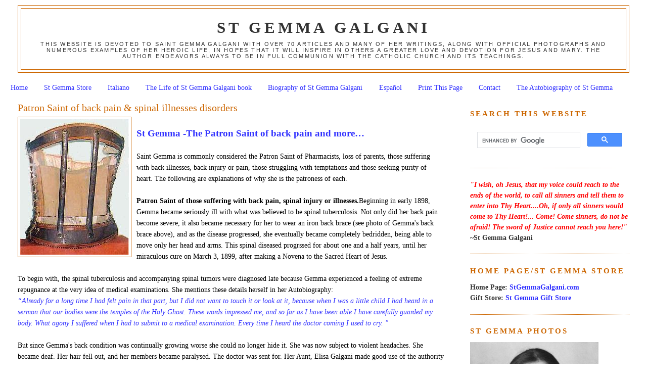

--- FILE ---
content_type: text/html; charset=UTF-8
request_url: https://www.stgemmagalgani.com/2009/08/patron-saint-of-back-pain-spinal.html?showComment=1311956091244&m=0
body_size: 46068
content:
<!DOCTYPE html>
<html dir='ltr' xmlns='http://www.w3.org/1999/xhtml' xmlns:b='http://www.google.com/2005/gml/b' xmlns:data='http://www.google.com/2005/gml/data' xmlns:expr='http://www.google.com/2005/gml/expr'>
<head>
<link href='https://www.blogger.com/static/v1/widgets/2944754296-widget_css_bundle.css' rel='stylesheet' type='text/css'/>
<meta content='6hfGoVvVzx-E_-qpYL-0o1CMPU1JOc2cmO7VBaZ4I6k' name='google-site-verification'/>
<meta content='text/html; charset=UTF-8' http-equiv='Content-Type'/>
<meta content='blogger' name='generator'/>
<link href='https://www.stgemmagalgani.com/favicon.ico' rel='icon' type='image/x-icon'/>
<link href='https://www.stgemmagalgani.com/2009/08/patron-saint-of-back-pain-spinal.html' rel='canonical'/>
<link rel="alternate" type="application/atom+xml" title="St Gemma Galgani - Atom" href="https://www.stgemmagalgani.com/feeds/posts/default" />
<link rel="alternate" type="application/rss+xml" title="St Gemma Galgani - RSS" href="https://www.stgemmagalgani.com/feeds/posts/default?alt=rss" />
<link rel="service.post" type="application/atom+xml" title="St Gemma Galgani - Atom" href="https://www.blogger.com/feeds/5055912381407477995/posts/default" />

<link rel="alternate" type="application/atom+xml" title="St Gemma Galgani - Atom" href="https://www.stgemmagalgani.com/feeds/2155321557292593383/comments/default" />
<!--Can't find substitution for tag [blog.ieCssRetrofitLinks]-->
<link href='https://blogger.googleusercontent.com/img/b/R29vZ2xl/AVvXsEjg6B8n2mkMUkJ8vXyFat3nGFHwaSmeq8yht_jRiNrg_eED_MtBa_j2WU5a4y4cNaWKwciDJsS4I1hjaZLCBPh0XgkcC9q-vwEvL_xZnfa55juRP81TtoSJqwk7-aDNlJUJ-M8jlq0E1d8/s400/St_Gemma_Back_Brace.jpg' rel='image_src'/>
<meta content='https://www.stgemmagalgani.com/2009/08/patron-saint-of-back-pain-spinal.html' property='og:url'/>
<meta content='Patron Saint of back pain &amp; spinal illnesses disorders' property='og:title'/>
<meta content='St Gemma Galgani website' property='og:description'/>
<meta content='https://blogger.googleusercontent.com/img/b/R29vZ2xl/AVvXsEjg6B8n2mkMUkJ8vXyFat3nGFHwaSmeq8yht_jRiNrg_eED_MtBa_j2WU5a4y4cNaWKwciDJsS4I1hjaZLCBPh0XgkcC9q-vwEvL_xZnfa55juRP81TtoSJqwk7-aDNlJUJ-M8jlq0E1d8/w1200-h630-p-k-no-nu/St_Gemma_Back_Brace.jpg' property='og:image'/>
<title>St Gemma Galgani: Patron Saint of back pain & spinal illnesses disorders</title>
<style id='page-skin-1' type='text/css'><!--
/*
-----------------------------------------------
Blogger Template Style
Name:     Minima Stretch
Designer: Douglas Bowman / Darren Delaye
URL:      www.stopdesign.com
Date:     26 Feb 2004
----------------------------------------------- */
#navbar-iframe {display: none !important;}
/* Variable definitions
====================
<Variable name="bgcolor" description="Page Background Color"
type="color" default="#fff">
<Variable name="textcolor" description="Text Color"
type="color" default="#333">
<Variable name="linkcolor" description="Link Color"
type="color" default="#58a">
<Variable name="pagetitlecolor" description="Blog Title Color"
type="color" default="#666">
<Variable name="descriptioncolor" description="Blog Description Color"
type="color" default="#999">
<Variable name="titlecolor" description="Post Title Color"
type="color" default="#c60">
<Variable name="bordercolor" description="Border Color"
type="color" default="#ccc">
<Variable name="sidebarcolor" description="Sidebar Title Color"
type="color" default="#999">
<Variable name="sidebartextcolor" description="Sidebar Text Color"
type="color" default="#666">
<Variable name="visitedlinkcolor" description="Visited Link Color"
type="color" default="#999">
<Variable name="bodyfont" description="Text Font"
type="font" default="normal normal 100% Georgia, Serif">
<Variable name="headerfont" description="Sidebar Title Font"
type="font"
default="normal normal 78% 'Trebuchet MS',Trebuchet,Arial,Verdana,Sans-serif">
<Variable name="pagetitlefont" description="Blog Title Font"
type="font"
default="normal normal 200% Georgia, Serif">
<Variable name="descriptionfont" description="Blog Description Font"
type="font"
default="normal normal 78% 'Trebuchet MS', Trebuchet, Arial, Verdana, Sans-serif">
<Variable name="postfooterfont" description="Post Footer Font"
type="font"
default="normal normal 78% 'Trebuchet MS', Trebuchet, Arial, Verdana, Sans-serif">
<Variable name="startSide" description="Start side in blog language"
type="automatic" default="left">
<Variable name="endSide" description="End side in blog language"
type="automatic" default="right">
*/
/* Use this with templates/template-twocol.html */
body {
background:#ffffff;
margin:0;
color:#000000;
font:x-small Georgia Serif;
font-size/* */:/**/small;
font-size: /**/small;
text-align: center;
}
a:link {
color:#3333ff;
text-decoration:none;
}
a:visited {
color:#3333ff;
text-decoration:none;
}
a:hover {
color:#cc6600;
text-decoration:underline;
}
a img {
border-width:0;
}
/* Header
-----------------------------------------------
*/
#header-wrapper {
margin:0 2% 10px;
border:1px solid #cc6600;
}
#header {
margin: 5px;
border: 1px solid #cc6600;
text-align: center;
color:#333333;
}
#header-inner {
background-position: center;
margin-left: auto;
margin-right: auto;
}
#header h1 {
margin:5px 5px 0;
padding:15px 20px .25em;
line-height:1.2em;
text-transform:uppercase;
letter-spacing:.2em;
font: normal bold 218% Times, serif;
}
#header a {
color:#333333;
text-decoration:none;
}
#header a:hover {
color:#333333;
}
#header .description {
margin:0 5px 5px;
padding:0 20px 15px;
text-transform:uppercase;
letter-spacing:.2em;
line-height: 1.4em;
font: normal normal 77% 'Trebuchet MS', Trebuchet, Arial, Verdana, Sans-serif;
color: #333333;
}
#header img {
margin-left: auto;
margin-right: auto;
}
/* Outer-Wrapper
----------------------------------------------- */
#outer-wrapper {
margin:0;
padding:10px;
text-align:left;
font: normal normal 110% Georgia, Serif;
}
#main-wrapper {
margin-left: 2%;
width: 67%;
float: left;
display: inline;       /* fix for doubling margin in IE */
word-wrap: break-word; /* fix for long text breaking sidebar float in IE */
overflow: hidden;      /* fix for long non-text content breaking IE sidebar float */
}
#sidebar-wrapper {
margin-right: 2%;
width: 25%;
float: right;
display: inline;       /* fix for doubling margin in IE */
word-wrap: break-word; /* fix for long text breaking sidebar float in IE */
overflow: hidden;      /* fix for long non-text content breaking IE sidebar float */
}
/* Headings
----------------------------------------------- */
h2 {
margin:1.5em 0 .75em;
font:normal bold 105% Times, serif;
line-height: 1.4em;
text-transform:uppercase;
letter-spacing:.2em;
color:#cc6600;
}
/* Posts
-----------------------------------------------
*/
h2.date-header {
margin:1.5em 0 .5em;
}
.post {
margin:.5em 0 1.5em;
border-bottom:1px dotted #cc6600;
padding-bottom:1.5em;
}
.post h3 {
margin:.25em 0 0;
padding:0 0 4px;
font-size:140%;
font-weight:normal;
line-height:1.4em;
color:#cc6600;
}
.post h3 a, .post h3 a:visited, .post h3 strong {
display:block;
text-decoration:none;
color:#cc6600;
font-weight:normal;
}
.post h3 strong, .post h3 a:hover {
color:#000000;
}
.post-body {
margin:0 0 .75em;
line-height:1.6em;
}
.post-body blockquote {
line-height:1.3em;
}
.post-footer {
margin: .75em 0;
color:#cc6600;
text-transform:uppercase;
letter-spacing:.1em;
font: normal normal 78% 'Trebuchet MS', Trebuchet, Arial, Verdana, Sans-serif;
line-height: 1.4em;
}
.comment-link {
margin-left:.6em;
}
.post img {
padding:4px;
border:1px solid #cc6600;
}
.post blockquote {
margin:1em 20px;
}
.post blockquote p {
margin:.75em 0;
}
/* Comments
----------------------------------------------- */
#comments h4 {
margin:1em 0;
font-weight: bold;
line-height: 1.4em;
text-transform:uppercase;
letter-spacing:.2em;
color: #cc6600;
}
#comments-block {
margin:1em 0 1.5em;
line-height:1.6em;
}
#comments-block .comment-author {
margin:.5em 0;
}
#comments-block .comment-body {
margin:.25em 0 0;
}
#comments-block .comment-footer {
margin:-.25em 0 2em;
line-height: 1.4em;
text-transform:uppercase;
letter-spacing:.1em;
}
#comments-block .comment-body p {
margin:0 0 .75em;
}
.deleted-comment {
font-style:italic;
color:gray;
}
.feed-links {
clear: both;
line-height: 2.5em;
}
#blog-pager-newer-link {
float: left;
}
#blog-pager-older-link {
float: right;
}
#blog-pager {
text-align: center;
}
/* Sidebar Content
----------------------------------------------- */
.sidebar {
color: #333333;
line-height: 1.5em;
}
.sidebar ul {
list-style:none;
margin:0 0 0;
padding:0 0 0;
}
.sidebar li {
margin:0;
padding-top:0;
padding-right:0;
padding-bottom:.25em;
padding-left:15px;
text-indent:-15px;
line-height:1.5em;
}
.sidebar .widget, .main .widget {
border-bottom:1px dotted #cc6600;
margin:0 0 1.5em;
padding:0 0 1.5em;
}
.main .Blog {
border-bottom-width: 0;
}
/* Profile
----------------------------------------------- */
.profile-img {
float: left;
margin-top: 0;
margin-right: 5px;
margin-bottom: 5px;
margin-left: 0;
padding: 4px;
border: 1px solid #cc6600;
}
.profile-data {
margin:0;
text-transform:uppercase;
letter-spacing:.1em;
font: normal normal 78% 'Trebuchet MS', Trebuchet, Arial, Verdana, Sans-serif;
color: #cc6600;
font-weight: bold;
line-height: 1.6em;
}
.profile-datablock {
margin:.5em 0 .5em;
}
.profile-textblock {
margin: 0.5em 0;
line-height: 1.6em;
}
.profile-link {
font: normal normal 78% 'Trebuchet MS', Trebuchet, Arial, Verdana, Sans-serif;
text-transform: uppercase;
letter-spacing: .1em;
}
/* Footer
----------------------------------------------- */
#footer {
width:660px;
clear:both;
margin:0 auto;
padding-top:15px;
line-height: 1.6em;
text-transform:uppercase;
letter-spacing:.1em;
text-align: center;
}

--></style>
<link href='https://www.blogger.com/dyn-css/authorization.css?targetBlogID=5055912381407477995&amp;zx=c2b94aae-f2f9-4dc6-9995-de69596a6a9c' media='none' onload='if(media!=&#39;all&#39;)media=&#39;all&#39;' rel='stylesheet'/><noscript><link href='https://www.blogger.com/dyn-css/authorization.css?targetBlogID=5055912381407477995&amp;zx=c2b94aae-f2f9-4dc6-9995-de69596a6a9c' rel='stylesheet'/></noscript>
<meta name='google-adsense-platform-account' content='ca-host-pub-1556223355139109'/>
<meta name='google-adsense-platform-domain' content='blogspot.com'/>

</head>
<body>
<div class='navbar no-items section' id='navbar'>
</div>
<div id='outer-wrapper'><div id='wrap2'>
<!-- skip links for text browsers -->
<span id='skiplinks' style='display:none;'>
<a href='#main'>skip to main </a> |
      <a href='#sidebar'>skip to sidebar</a>
</span>
<div id='header-wrapper'>
<div class='header section' id='header'><div class='widget Header' data-version='1' id='Header1'>
<div id='header-inner'>
<div class='titlewrapper'>
<h1 class='title'>
<a href='https://www.stgemmagalgani.com/?m=0'>
St Gemma Galgani
</a>
</h1>
</div>
<div class='descriptionwrapper'>
<p class='description'><span>This website is devoted to Saint Gemma Galgani with over 70 articles and many of her writings, along with official photographs and numerous examples of her heroic life, in hopes that it will inspire in others a greater love and devotion for Jesus and Mary. The author endeavors always to be in full communion with the Catholic Church and its teachings.</span></p>
</div>
</div>
</div></div>
</div>
<div id='content-wrapper'>
<div id='crosscol-wrapper' style='text-align:center'>
<div class='crosscol section' id='crosscol'><div class='widget PageList' data-version='1' id='PageList1'>
<h2>Pages</h2>
<div class='widget-content'>
<ul>
<li>
<a href='https://www.stgemmagalgani.com/?m=0'>Home</a>
</li>
<li>
<a href='https://www.stgemmagalgani.com/p/st-gemma-store.html?m=0'>St Gemma Store</a>
</li>
<li>
<a href='https://www.stgemmagalgani.com/p/italiano.html?m=0'>Italiano</a>
</li>
<li>
<a href='https://www.stgemmagalgani.com/p/the-life-of-saint-gemma-galgani.html?m=0'>The Life of St Gemma Galgani book</a>
</li>
<li>
<a href='https://www.stgemmagalgani.com/p/blessed-gemma-galgani-biography-of.html?m=0'>Biography of St Gemma Galgani</a>
</li>
<li>
<a href='https://www.stgemmagalgani.com/p/espanol.html?m=0'>Español</a>
</li>
<li>
<a href='https://www.stgemmagalgani.com/p/print-this-page.html?m=0'>Print This Page</a>
</li>
<li>
<a href='https://www.stgemmagalgani.com/p/contact.html?m=0'>Contact</a>
</li>
<li>
<a href='https://www.stgemmagalgani.com/p/the-autobiography-of-st-gemma.html?m=0'>The Autobiography of St Gemma</a>
</li>
</ul>
<div class='clear'></div>
</div>
</div></div>
</div>
<div id='main-wrapper'>
<div class='main section' id='main'><div class='widget Blog' data-version='1' id='Blog1'>
<div class='blog-posts hfeed'>

          <div class="date-outer">
        

          <div class="date-posts">
        
<div class='post-outer'>
<div class='post hentry'>
<a name='2155321557292593383'></a>
<h3 class='post-title entry-title'>
<a href='https://www.stgemmagalgani.com/2009/08/patron-saint-of-back-pain-spinal.html?m=0'>Patron Saint of back pain & spinal illnesses disorders</a>
</h3>
<div class='post-header-line-1'></div>
<div class='post-body entry-content'>
<a href="https://blogger.googleusercontent.com/img/b/R29vZ2xl/AVvXsEjg6B8n2mkMUkJ8vXyFat3nGFHwaSmeq8yht_jRiNrg_eED_MtBa_j2WU5a4y4cNaWKwciDJsS4I1hjaZLCBPh0XgkcC9q-vwEvL_xZnfa55juRP81TtoSJqwk7-aDNlJUJ-M8jlq0E1d8/s1600-h/St_Gemma_Back_Brace.jpg"><img alt="" border="0" id="BLOGGER_PHOTO_ID_5368505746012413442" src="https://blogger.googleusercontent.com/img/b/R29vZ2xl/AVvXsEjg6B8n2mkMUkJ8vXyFat3nGFHwaSmeq8yht_jRiNrg_eED_MtBa_j2WU5a4y4cNaWKwciDJsS4I1hjaZLCBPh0XgkcC9q-vwEvL_xZnfa55juRP81TtoSJqwk7-aDNlJUJ-M8jlq0E1d8/s400/St_Gemma_Back_Brace.jpg" style="cursor: hand; float: left; height: 268px; margin: 0px 10px 10px 0px; width: 215px;" /></a><br />
<div>
<div>
<strong><span style="color: #3333ff; font-size: 130%;">St Gemma -The Patron Saint of back pain and more&#8230;</span></strong></div>
<br />
<div>
Saint Gemma is commonly considered the Patron Saint of Pharmacists, loss of parents, those suffering with back illnesses, back injury or pain, those struggling with temptations and those seeking purity of heart. The following are explanations of why she is the patroness of each.<br />
<br />
<strong>Patron Saint of those suffering with back pain, spinal injury or illnesses.</strong>Beginning in early 1898, Gemma became seriously ill with what was believed to be spinal tuberculosis. Not only did her back pain become severe, it also became necessary for her to wear an iron back brace (see photo of Gemma's back brace above), and as the disease progressed, she eventually became completely bedridden, being able to move only her head and arms.  This spinal diseased progrssed for about one and a half years, until her miraculous cure on March 3, 1899, after making a Novena to the Sacred Heart of Jesus.<br />
<br />
To begin with, the spinal tuberculosis and accompanying spinal tumors were diagnosed late because Gemma experienced a feeling of extreme repugnance at the very idea of medical examinations. She mentions these details herself in her Autobiography:<br />
<em><span style="color: #3333ff;">&#8220;Already for a long time I had felt pain in that part, but I did not want to touch it or look at it, because when I was a little child I had heard in a sermon that our bodies were the temples of the Holy Ghost. These words impressed me, and so far as I have been able I have carefully guarded my body. What agony I suffered when I had to submit to a medical examination. Every time I heard the doctor coming I used to cry. "</span></em><br />
<br />
But since Gemma's back condition was continually growing worse she could no longer hide it. She was now subject to violent headaches. She became deaf. Her hair fell out, and her members became paralysed. The doctor was sent for. Her Aunt, Elisa Galgani made good use of the authority she had over Gemma, for she knew that her desire to be obedient was the only means of overcoming her repugnance to seeing a doctor.<br />
<br />
At his first examination, Dr Del Prete found that Gemma had an advanced abscess in the lumbar (lower back) region, which seemed to communicate with the spine. To make sure he decided upon a consultation, and the result was a verdict that she was suffering from tuberculosis of the spine -a serious disease and very difficult to cure.<br />
<br />
The first abscess was followed by another. It was lanced again and again and medicated glycerine injected into it. When Gemma heard that among other remedies the doctor intended to try the cauterizing iron, she asked him smilingly as if the question referred to some other person: <em><span style="color: #3333ff;">'Doctor, are you going to do the cauterizing?'</span></em> During that operation the patient, as is easy to understand, suffers a great deal, but on the testimony of the doctors Gemma never uttered a word, and bore the pain calmly and almost with indifference.<br />
<br />
These remedies made her no better, and she passed her days and nights lying in the same position, unless someone helped her to change it. And in this state she remained for a year. After the operation referred to above she had to wear an iron corset, which had to be ordered from a man in Pisa named Redini, who came on purpose to Lucca to fit it on. It was very heavy and uncomfortable according to Elisa Galgani--and Gemma, who wore it day and night with only her hands free, was as it were crucified. Her confessor, Monsignor Volpi, who was at this time spiritual director to the Visitation Nuns at Lucca, had spoken about her, and so had Father Andrew Bartoloni, the parish priest of St. Frediano's, who came frequently to visit her and to bring her Holy Communion. The latter deposed:<br />
<br />
<em>&#8216;Every Saturday I brought her Holy Communion. She used to go to confession to Monsignor Volpi, who is my cousin. She was attacked by a disease which some said was spinal; others said it was paralysis, others Pott's disease (spinal tuberculosis). I could not say exactly. It was for the fifteen Saturdays called the Saturdays of Pompei that I brought her Holy Communion. I brought her Holy Communion on a few other occasions, for she was ill for many months. On one occasion when I visited her I had just returned from France, where I had said Mass at Paray-le- Monial. She seemed very interested in the Sanctuary there and asked me about the devotion to Blessed Margaret Mary which was practised there.'</em><br />
<br />
<div class="separator" style="clear: both; text-align: center;">
</div>
<div class="separator" style="clear: both; text-align: center;">
<a href="https://blogger.googleusercontent.com/img/b/R29vZ2xl/AVvXsEjsCGgCNUKU7FrXGnEFT9smHXcUIpedd1gu5LxitM85ZlpPd7aV1wGnbymN9kocO84rccLzeTe7UAR868T8MmdeqxIc0s1HvW6Hi6kprDQEFUQebsovFhMDke0i3d-ezUrPHbhtOgTOPSY/s1600/Death+of+St+Gemma+Galgani.jpg" imageanchor="1" style="clear: left; float: left; margin-bottom: 1em; margin-right: 1em;"><img border="0" data-original-height="218" data-original-width="320" height="272" src="https://blogger.googleusercontent.com/img/b/R29vZ2xl/AVvXsEjsCGgCNUKU7FrXGnEFT9smHXcUIpedd1gu5LxitM85ZlpPd7aV1wGnbymN9kocO84rccLzeTe7UAR868T8MmdeqxIc0s1HvW6Hi6kprDQEFUQebsovFhMDke0i3d-ezUrPHbhtOgTOPSY/s400/Death+of+St+Gemma+Galgani.jpg" width="400" /></a></div>
And while Don Andrew Bartoloni was answering Gemma's questions, on his side he received, in compensation, great edification. He tells us this himself:<br />
<em>&#8216;Through her illness she was, as it were, rigid. She could raise only her head and shoulders a little. She used to say to me:</em> <strong><em><span style="color: #3333ff;">" See, I am crucified; I cannot move."</span></em></strong> <em>But nevertheless she never uttered a word of complaint. She was always jovial, smiling and peaceful. It seemed to me that she had a most extraordinary resignation. She had her Rosary or a holy picture always in her hand or under her pillow. Even the family seemed peaceful, because Gemma was so calm. Sometimes when I was leaving the house, they said to me: "Isn't Gemma remarkably resigned?"</em><br />
By the beginning of January 1899 she was completely bedridden due to the continuing debilitation of her spine, with little hope for recovery. As a last ditch effort, on January 4th, the Doctors cauterized her in 12 places along her spine. This procedure did not help whatsoever and she grew steadily worse. Fearing death was near, on February 2nd, 1899 she was given Viaticum (Extreme Unction or the Sacrament of the Sick as it is known today). In her Autobiography she writes-<br />
<strong><em><span style="color: #3333ff;">&#8220;On the second of February I confessed and I received Viaticum and awaited the moment for going to Jesus. The doctors, whispering thinking I could not hear, said among themselves that I would not live until midnight. Viva Jesu!&#8221;</span></em></strong><br />
<br />
To summarize the remainder of what happened, she was miraculously cured with the help of Venerable (now a Saint) Brother Gabriel Possenti C.P. on March 3, 1899, the First Friday of the month, which is devoted to the Sacred Heart of Jesus, after making a Novena to the Sacred Heart of Jesus. Br. Gabriel appeared to her each night of the Novena in a series of visions and encouraged her, and helped her to pray the Novena prayers. Concerning her miraculous cure in her Autobiography she writes-</div>
<div>
<strong><span style="color: #3333ff;"><em>"I sent for my confessor and went to Confession. The next morning I recieved Communion. What happy moments I spent with Jesus! He kept repeating to me, Gemma, do you wish to be cured?" I was so moved that I could not answer. Poor Jesus! The grace had been given. I was cured.</em></span></strong></div>
<div>
<strong><span style="color: red;">"My daughter"</span></strong> Jesus said, embracing me. "<strong><span style="color: red;">I give myself entirely to you and you will be entirely mine"</span></strong></div>
<div>
</div>
<div>
On that morning, she left her sick bed for good, however, her spine and the surrounding muscles were not completely healed, and she continued to wear the iron back brace for two more months, until God in His goodness and mercy, chose to cure her completely. Concerning this, in her Autobiography we read that two months after her miraculous cure, thus no longer bedridden and able to walk, she made a retreat with the Visitandine Sisters (Nuns of the Visitation of Mary), hoping to obtain admission as a Nun in their Order.<br />
<br />
<strong><em><span style="color: #3333ff;">&#8220;With the permission of the Mother Superior and the entire community, I then asked permission of the Archbishop to remain there, but he would not grant it, saying that my health was still so poor that I was wearing an iron brace on my back to hold it straight (I haven't the slightest idea who told the Archbishop). The Mother Superior commanded me under obedience, therefore, to take off the back brace. I wept on receiving this command because I well knew that I could not do without it. I ran to the novitiate and prayed to my dear Child Jesus. Then I hastened to my room. I took it off, and though nearly two years have passed since then, I have never worn the brace again and I am doing very well.&#8221;</span></em></strong><br />
Therefore, those suffering from back pain or back injuries have a most compassionate and understanding patron and friend in Saint Gemma! </div>
<div>
Here is the account of St Gemma's miraculous cure:</div>
<div>
<a href="http://www.stgemmagalgani.com/2008/11/st-gabriel-possenti-miraculously-helps.html">http://www.stgemmagalgani.com/2008/11/st-gabriel-possenti-miraculously-helps.html</a><br />
<br />
As stated at the beginning of this article, Gemma is also the <strong>Patron Saint of those struggling with temptations and those seeking purity of heart</strong>. An explanation for this can be found here:<br />
<a href="http://www.stgemmagalgani.com/2009/04/st-gemmas-heroic-chastity-and-purity.html">http://www.stgemmagalgani.com/2009/04/st-gemmas-heroic-chastity-and-purity.html</a><br />
In light of this patronage, here are a few examples of Gemma&#8217;s desire for purity:<br />
Writing to her spiritual director-</div>
<br />
<div>
<strong><em><span style="color: #3333ff;">"Oh Father, what terrible temptations these are! All temptations are painful, but these against holy purity torment me the most! What I undergo is known only to Jesus, who secretly guards me and He is pleased with me."</span></em></strong><br />
In ecstacy she says-</div>
<br />
<div>
<strong><em><span style="color: #3333ff;">"....But to come to heaven requires purity of heart; give it to me, my Jesus....Yes, I so desire purity of heart!"</span></em></strong><br />
In her childhood, Gemma&#8217;s saintly mother Aurelia taught Gemma to say 3 Hail Mary prayers, kneeling with her knees on top of her hands, while praying to the Blessed Mother for purity. Gemma continued this pious practice until her death.<br />
<br />
She is also the <strong>Patron Saint of Orphans</strong> (loss of parents) because her mother (Aurelia) died when Gemma was only 8 years old, and her Father (Enrico) died when she was 18, leaving Gemma and her remaining brothers and sisters orphaned and in poverty &#8211;the poverty due to her fathers illness prior to his death..<br />
<br />
Finally, St Gemma is the <strong>Patron Saint of Pharmacists</strong> because her Father Enrico was a Pharmacist, and supported her and her family in this occupation until his early death at age 57.<br />
<br />
Those who suffer with back pain or spinal injuries may be inspired to <a href="http://www.stgemmagalgani.com/2011/10/st-gemmas-intercession-and-st-gemmas.html">read here of a recent grace given to a back injury sufferer who received the heavenly help and intercession of Saint Gemma</a>.  <br />
<br />
<strong><em><span style="color: #3333ff;">&#8220;What is sweeter than to be filled with the thought of Jesus, and to kneel before that Divine Victim of love and sorrow&#8212;A Victim for my sins, my salvation and for the salvation of souls?"</span></em></strong> -St Gemma Galgani</div>
</div>
<div style='clear: both;'></div>
</div>
<div class='post-footer'>
<div id='pfButton'><link href="//cdn.printfriendly.com/printfriendly.css" rel="stylesheet" type="text/css"><script src="//cdn.printfriendly.com/printfriendly.js" type="text/javascript"></script><a href='http://www.printfriendly.com' id='printfriendly' onclick='window.print(); return false;' title='Print an optimized version of this blog post or generate a PDF'><img alt="Print" src="https://lh3.googleusercontent.com/blogger_img_proxy/AEn0k_sUaNAYTP0gGxXi_omSUuS0neFNFKri6hibi6Zr_bmDJxZcXkWxG4gFl3cp8H_srdr-Jrv4VL4iZL1NIfb4GDRuX5DY1E8bnF98Tds34E6aHmp9=s0-d" style="border:none;"></a></div>
<div class='post-footer-line post-footer-line-1'><span class='post-comment-link'>
</span>
<span class='post-icons'>
<span class='item-action'>
<a href='https://www.blogger.com/email-post/5055912381407477995/2155321557292593383' title='Email Post'>
<img alt="" class="icon-action" height="13" src="//www.blogger.com/img/icon18_email.gif" width="18">
</a>
</span>
<span class='item-control blog-admin pid-963658198'>
<a href='https://www.blogger.com/post-edit.g?blogID=5055912381407477995&postID=2155321557292593383&from=pencil' title='Edit Post'>
<img alt='' class='icon-action' height='18' src='https://resources.blogblog.com/img/icon18_edit_allbkg.gif' width='18'/>
</a>
</span>
</span>
</div>
<div class='post-footer-line post-footer-line-2'></div>
<div class='post-share-buttons'>
<a class='goog-inline-block share-button sb-email' href='https://www.blogger.com/share-post.g?blogID=5055912381407477995&postID=2155321557292593383&target=email' target='_blank' title='Email This'><span class='share-button-link-text'>Email This</span></a><a class='goog-inline-block share-button sb-blog' href='https://www.blogger.com/share-post.g?blogID=5055912381407477995&postID=2155321557292593383&target=blog' onclick='window.open(this.href, "_blank", "height=270,width=475"); return false;' target='_blank' title='BlogThis!'><span class='share-button-link-text'>BlogThis!</span></a><a class='goog-inline-block share-button sb-twitter' href='https://www.blogger.com/share-post.g?blogID=5055912381407477995&postID=2155321557292593383&target=twitter' target='_blank' title='Share to X'><span class='share-button-link-text'>Share to X</span></a><a class='goog-inline-block share-button sb-facebook' href='https://www.blogger.com/share-post.g?blogID=5055912381407477995&postID=2155321557292593383&target=facebook' onclick='window.open(this.href, "_blank", "height=430,width=640"); return false;' target='_blank' title='Share to Facebook'><span class='share-button-link-text'>Share to Facebook</span></a><a class='goog-inline-block share-button sb-pinterest' href='https://www.blogger.com/share-post.g?blogID=5055912381407477995&postID=2155321557292593383&target=pinterest' target='_blank' title='Share to Pinterest'><span class='share-button-link-text'>Share to Pinterest</span></a>
</div>
<div class='post-footer-line post-footer-line-3'><span class='post-location'>
</span>
</div>
</div>
</div>
<div class='comments' id='comments'>
<a name='comments'></a>
<h4>103 comments:</h4>
<div id='Blog1_comments-block-wrapper'>
<dl class='avatar-comment-indent' id='comments-block'>
<dt class='comment-author ' id='c7305048132413127979'>
<a name='c7305048132413127979'></a>
<div class="avatar-image-container avatar-stock"><span dir="ltr"><img src="//resources.blogblog.com/img/blank.gif" width="35" height="35" alt="" title="Anonymous">

</span></div>
Anonymous
said...
</dt>
<dd class='comment-body' id='Blog1_cmt-7305048132413127979'>
<p>
I love Saint Gemma......
</p>
</dd>
<dd class='comment-footer'>
<span class='comment-timestamp'>
<a href='https://www.stgemmagalgani.com/2009/08/patron-saint-of-back-pain-spinal.html?showComment=1252766723801&m=0#c7305048132413127979' title='comment permalink'>
September 12, 2009 at 10:45&#8239;AM
</a>
<span class='item-control blog-admin pid-1758802980'>
<a class='comment-delete' href='https://www.blogger.com/comment/delete/5055912381407477995/7305048132413127979' title='Delete Comment'>
<img src='https://resources.blogblog.com/img/icon_delete13.gif'/>
</a>
</span>
</span>
</dd>
<dt class='comment-author ' id='c6512852332342100219'>
<a name='c6512852332342100219'></a>
<div class="avatar-image-container avatar-stock"><span dir="ltr"><a href="https://www.blogger.com/profile/06765890451799802392" target="" rel="nofollow" onclick="" class="avatar-hovercard" id="av-6512852332342100219-06765890451799802392"><img src="//www.blogger.com/img/blogger_logo_round_35.png" width="35" height="35" alt="" title="Happy Catholic">

</a></span></div>
<a href='https://www.blogger.com/profile/06765890451799802392' rel='nofollow'>Happy Catholic</a>
said...
</dt>
<dd class='comment-body' id='Blog1_cmt-6512852332342100219'>
<p>
Glenn -<br /><br />Thanks for more wonderful insight into St. Gemma. I pray that many people will find this site and be inspired by the truly extraordinary St. Gemma. What a powerful intercessor she is for our uncertain times!<br /><br />HappytoBeCatholic
</p>
</dd>
<dd class='comment-footer'>
<span class='comment-timestamp'>
<a href='https://www.stgemmagalgani.com/2009/08/patron-saint-of-back-pain-spinal.html?showComment=1252767367167&m=0#c6512852332342100219' title='comment permalink'>
September 12, 2009 at 10:56&#8239;AM
</a>
<span class='item-control blog-admin pid-598760889'>
<a class='comment-delete' href='https://www.blogger.com/comment/delete/5055912381407477995/6512852332342100219' title='Delete Comment'>
<img src='https://resources.blogblog.com/img/icon_delete13.gif'/>
</a>
</span>
</span>
</dd>
<dt class='comment-author blog-author' id='c2296563458984421827'>
<a name='c2296563458984421827'></a>
<div class="avatar-image-container vcard"><span dir="ltr"><a href="https://www.blogger.com/profile/14335880223972671663" target="" rel="nofollow" onclick="" class="avatar-hovercard" id="av-2296563458984421827-14335880223972671663"><img src="https://resources.blogblog.com/img/blank.gif" width="35" height="35" class="delayLoad" style="display: none;" longdesc="//blogger.googleusercontent.com/img/b/R29vZ2xl/AVvXsEiL7Jb9p3RRySc8lw731t28xQKp2FcgjpSEBXCvv63JgLWWg2eHXdg0B0Z0s6lH8otK_k13kSFXC4Th18HvNIP6hJPYYJE_l7kOdAUHHJrNwwl4-QHQP75o-x5LIRq7qw/s45-c/Glenn+Dallaire+2021+%282%29.jpg" alt="" title="Glenn Dallaire">

<noscript><img src="//blogger.googleusercontent.com/img/b/R29vZ2xl/AVvXsEiL7Jb9p3RRySc8lw731t28xQKp2FcgjpSEBXCvv63JgLWWg2eHXdg0B0Z0s6lH8otK_k13kSFXC4Th18HvNIP6hJPYYJE_l7kOdAUHHJrNwwl4-QHQP75o-x5LIRq7qw/s45-c/Glenn+Dallaire+2021+%282%29.jpg" width="35" height="35" class="photo" alt=""></noscript></a></span></div>
<a href='https://www.blogger.com/profile/14335880223972671663' rel='nofollow'>Glenn Dallaire</a>
said...
</dt>
<dd class='comment-body' id='Blog1_cmt-2296563458984421827'>
<p>
Hi Happy Catholic,<br />Thanks so much for your kind comments. <br />-St Gemma, pray for us!<br />Glenn
</p>
</dd>
<dd class='comment-footer'>
<span class='comment-timestamp'>
<a href='https://www.stgemmagalgani.com/2009/08/patron-saint-of-back-pain-spinal.html?showComment=1252773927840&m=0#c2296563458984421827' title='comment permalink'>
September 12, 2009 at 12:45&#8239;PM
</a>
<span class='item-control blog-admin pid-963658198'>
<a class='comment-delete' href='https://www.blogger.com/comment/delete/5055912381407477995/2296563458984421827' title='Delete Comment'>
<img src='https://resources.blogblog.com/img/icon_delete13.gif'/>
</a>
</span>
</span>
</dd>
<dt class='comment-author ' id='c4189077214612166059'>
<a name='c4189077214612166059'></a>
<div class="avatar-image-container avatar-stock"><span dir="ltr"><a href="https://www.blogger.com/profile/08969726231122576910" target="" rel="nofollow" onclick="" class="avatar-hovercard" id="av-4189077214612166059-08969726231122576910"><img src="//www.blogger.com/img/blogger_logo_round_35.png" width="35" height="35" alt="" title="prayerwarrior4Jesus">

</a></span></div>
<a href='https://www.blogger.com/profile/08969726231122576910' rel='nofollow'>prayerwarrior4Jesus</a>
said...
</dt>
<dd class='comment-body' id='Blog1_cmt-4189077214612166059'>
<p>
Thank you for sharing with us another wonderful saint who can intercede for us. I have suffered lots of back pain for about 40 years. The Lord healed me of many infirmities--PRAISE GOD! But the back pain He did not remove. I call it the &quot;thorn in my side,&quot; taken from St. Paul&#39;s references to the thorn in his side. And as a good Catholic, I offer it up daily for many intentions. I know God uses my discomfort and pain. I will ask St. Gemma to be our family&#39;s patron, as we also have a pharmacist in our family, who has been practicing for just a year. And, of course, her intercession for purity is equally important. God bless you and all those who read this blog. Jesus love you and Mother Mary keep you!
</p>
</dd>
<dd class='comment-footer'>
<span class='comment-timestamp'>
<a href='https://www.stgemmagalgani.com/2009/08/patron-saint-of-back-pain-spinal.html?showComment=1252787879219&m=0#c4189077214612166059' title='comment permalink'>
September 12, 2009 at 4:37&#8239;PM
</a>
<span class='item-control blog-admin pid-384239469'>
<a class='comment-delete' href='https://www.blogger.com/comment/delete/5055912381407477995/4189077214612166059' title='Delete Comment'>
<img src='https://resources.blogblog.com/img/icon_delete13.gif'/>
</a>
</span>
</span>
</dd>
<dt class='comment-author ' id='c516669910482298075'>
<a name='c516669910482298075'></a>
<div class="avatar-image-container avatar-stock"><span dir="ltr"><a href="https://www.blogger.com/profile/03451211777020815459" target="" rel="nofollow" onclick="" class="avatar-hovercard" id="av-516669910482298075-03451211777020815459"><img src="//www.blogger.com/img/blogger_logo_round_35.png" width="35" height="35" alt="" title="Unknown">

</a></span></div>
<a href='https://www.blogger.com/profile/03451211777020815459' rel='nofollow'>Unknown</a>
said...
</dt>
<dd class='comment-body' id='Blog1_cmt-516669910482298075'>
<p>
It must have been Divine Providence that I followed a link from Spirit Daily to this page a few minutes ago, because I too suffer from back pain, as well as tempatations against purity. I will now add St. Gemma to my list of patron saints who can help me come to terms with God&#39;s plan for me.
</p>
</dd>
<dd class='comment-footer'>
<span class='comment-timestamp'>
<a href='https://www.stgemmagalgani.com/2009/08/patron-saint-of-back-pain-spinal.html?showComment=1252800956645&m=0#c516669910482298075' title='comment permalink'>
September 12, 2009 at 8:15&#8239;PM
</a>
<span class='item-control blog-admin pid-618391991'>
<a class='comment-delete' href='https://www.blogger.com/comment/delete/5055912381407477995/516669910482298075' title='Delete Comment'>
<img src='https://resources.blogblog.com/img/icon_delete13.gif'/>
</a>
</span>
</span>
</dd>
<dt class='comment-author ' id='c978888799082810377'>
<a name='c978888799082810377'></a>
<div class="avatar-image-container avatar-stock"><span dir="ltr"><a href="https://www.blogger.com/profile/17751994295543666862" target="" rel="nofollow" onclick="" class="avatar-hovercard" id="av-978888799082810377-17751994295543666862"><img src="//www.blogger.com/img/blogger_logo_round_35.png" width="35" height="35" alt="" title="Unknown">

</a></span></div>
<a href='https://www.blogger.com/profile/17751994295543666862' rel='nofollow'>Unknown</a>
said...
</dt>
<dd class='comment-body' id='Blog1_cmt-978888799082810377'>
<p>
I had no sooner gotten off the phone w/my daughter who is suffering immensely these past few days w/severe &amp; disabling spinal pain when I came to my computer to look for an e-mail &amp; there was the link to St. Gemma from my brother who lives in Oregon!  He didn&#39;t know of my daughter&#39;s extreme back pain, but, SOMEONE did &amp; prompted him to send this to me!  I will pray to dear St. Gemma to heal my daughter, if it is in Our Lord&#39;s Holy Will.  Thank you, St. Gemma and dear brother John!!!!
</p>
</dd>
<dd class='comment-footer'>
<span class='comment-timestamp'>
<a href='https://www.stgemmagalgani.com/2009/08/patron-saint-of-back-pain-spinal.html?showComment=1252805178789&m=0#c978888799082810377' title='comment permalink'>
September 12, 2009 at 9:26&#8239;PM
</a>
<span class='item-control blog-admin pid-249670337'>
<a class='comment-delete' href='https://www.blogger.com/comment/delete/5055912381407477995/978888799082810377' title='Delete Comment'>
<img src='https://resources.blogblog.com/img/icon_delete13.gif'/>
</a>
</span>
</span>
</dd>
<dt class='comment-author blog-author' id='c2227945678241166660'>
<a name='c2227945678241166660'></a>
<div class="avatar-image-container vcard"><span dir="ltr"><a href="https://www.blogger.com/profile/14335880223972671663" target="" rel="nofollow" onclick="" class="avatar-hovercard" id="av-2227945678241166660-14335880223972671663"><img src="https://resources.blogblog.com/img/blank.gif" width="35" height="35" class="delayLoad" style="display: none;" longdesc="//blogger.googleusercontent.com/img/b/R29vZ2xl/AVvXsEiL7Jb9p3RRySc8lw731t28xQKp2FcgjpSEBXCvv63JgLWWg2eHXdg0B0Z0s6lH8otK_k13kSFXC4Th18HvNIP6hJPYYJE_l7kOdAUHHJrNwwl4-QHQP75o-x5LIRq7qw/s45-c/Glenn+Dallaire+2021+%282%29.jpg" alt="" title="Glenn Dallaire">

<noscript><img src="//blogger.googleusercontent.com/img/b/R29vZ2xl/AVvXsEiL7Jb9p3RRySc8lw731t28xQKp2FcgjpSEBXCvv63JgLWWg2eHXdg0B0Z0s6lH8otK_k13kSFXC4Th18HvNIP6hJPYYJE_l7kOdAUHHJrNwwl4-QHQP75o-x5LIRq7qw/s45-c/Glenn+Dallaire+2021+%282%29.jpg" width="35" height="35" class="photo" alt=""></noscript></a></span></div>
<a href='https://www.blogger.com/profile/14335880223972671663' rel='nofollow'>Glenn Dallaire</a>
said...
</dt>
<dd class='comment-body' id='Blog1_cmt-2227945678241166660'>
<p>
Hi Prayerwarrior4Jesus, Ravin Ray and Sharon,<br /><br />My prayers are with each of you and your loved ones. May God be with you and draw you ever closer to Himself, and may Saint Gemma be your special friend and advocate in your trials and sufferings.<br />-St Gemma, pray for us!<br /><br />Union in the hearts of Jesus and Mary,<br />Glenn Dallaire -webmaster
</p>
</dd>
<dd class='comment-footer'>
<span class='comment-timestamp'>
<a href='https://www.stgemmagalgani.com/2009/08/patron-saint-of-back-pain-spinal.html?showComment=1252858564680&m=0#c2227945678241166660' title='comment permalink'>
September 13, 2009 at 12:16&#8239;PM
</a>
<span class='item-control blog-admin pid-963658198'>
<a class='comment-delete' href='https://www.blogger.com/comment/delete/5055912381407477995/2227945678241166660' title='Delete Comment'>
<img src='https://resources.blogblog.com/img/icon_delete13.gif'/>
</a>
</span>
</span>
</dd>
<dt class='comment-author ' id='c4099353726036205243'>
<a name='c4099353726036205243'></a>
<div class="avatar-image-container avatar-stock"><span dir="ltr"><a href="http://www.vitabits.co.uk/minerals/" target="" rel="nofollow" onclick=""><img src="//resources.blogblog.com/img/blank.gif" width="35" height="35" alt="" title="zinc">

</a></span></div>
<a href='http://www.vitabits.co.uk/minerals/' rel='nofollow'>zinc</a>
said...
</dt>
<dd class='comment-body' id='Blog1_cmt-4099353726036205243'>
<p>
Back pain affects many across the globe, and can be quite debilitating as it affects not only our jobs and daily lives &#8211; but also our outlook on life and ability to enjoy our friends and family!<br />Thank you for sharing with us another wonderful saint who can intercede for us.
</p>
</dd>
<dd class='comment-footer'>
<span class='comment-timestamp'>
<a href='https://www.stgemmagalgani.com/2009/08/patron-saint-of-back-pain-spinal.html?showComment=1253947979074&m=0#c4099353726036205243' title='comment permalink'>
September 26, 2009 at 2:52&#8239;AM
</a>
<span class='item-control blog-admin pid-1758802980'>
<a class='comment-delete' href='https://www.blogger.com/comment/delete/5055912381407477995/4099353726036205243' title='Delete Comment'>
<img src='https://resources.blogblog.com/img/icon_delete13.gif'/>
</a>
</span>
</span>
</dd>
<dt class='comment-author blog-author' id='c8338643234895516604'>
<a name='c8338643234895516604'></a>
<div class="avatar-image-container vcard"><span dir="ltr"><a href="https://www.blogger.com/profile/14335880223972671663" target="" rel="nofollow" onclick="" class="avatar-hovercard" id="av-8338643234895516604-14335880223972671663"><img src="https://resources.blogblog.com/img/blank.gif" width="35" height="35" class="delayLoad" style="display: none;" longdesc="//blogger.googleusercontent.com/img/b/R29vZ2xl/AVvXsEiL7Jb9p3RRySc8lw731t28xQKp2FcgjpSEBXCvv63JgLWWg2eHXdg0B0Z0s6lH8otK_k13kSFXC4Th18HvNIP6hJPYYJE_l7kOdAUHHJrNwwl4-QHQP75o-x5LIRq7qw/s45-c/Glenn+Dallaire+2021+%282%29.jpg" alt="" title="Glenn Dallaire">

<noscript><img src="//blogger.googleusercontent.com/img/b/R29vZ2xl/AVvXsEiL7Jb9p3RRySc8lw731t28xQKp2FcgjpSEBXCvv63JgLWWg2eHXdg0B0Z0s6lH8otK_k13kSFXC4Th18HvNIP6hJPYYJE_l7kOdAUHHJrNwwl4-QHQP75o-x5LIRq7qw/s45-c/Glenn+Dallaire+2021+%282%29.jpg" width="35" height="35" class="photo" alt=""></noscript></a></span></div>
<a href='https://www.blogger.com/profile/14335880223972671663' rel='nofollow'>Glenn Dallaire</a>
said...
</dt>
<dd class='comment-body' id='Blog1_cmt-8338643234895516604'>
<p>
Hi Zinc,<br /><br />Thanks for your comments.<br />It is very true that sadly there are so many back pain sufferers throughout the world. This is why I was happy to encourage others through this article to pray to Saint Gemma to help them with their back pain, given that she too suffered from inetense and debilitating back pain.<br />Having thus experienced a severe spinal disease, surely St Gemma is an extraordinary advocate with God for those with back injuries or illnesses.<br /><br />St Gemma, the patron saint of back injuries, pray for us!
</p>
</dd>
<dd class='comment-footer'>
<span class='comment-timestamp'>
<a href='https://www.stgemmagalgani.com/2009/08/patron-saint-of-back-pain-spinal.html?showComment=1253981759706&m=0#c8338643234895516604' title='comment permalink'>
September 26, 2009 at 12:15&#8239;PM
</a>
<span class='item-control blog-admin pid-963658198'>
<a class='comment-delete' href='https://www.blogger.com/comment/delete/5055912381407477995/8338643234895516604' title='Delete Comment'>
<img src='https://resources.blogblog.com/img/icon_delete13.gif'/>
</a>
</span>
</span>
</dd>
<dt class='comment-author ' id='c3134436179746824900'>
<a name='c3134436179746824900'></a>
<div class="avatar-image-container avatar-stock"><span dir="ltr"><img src="//resources.blogblog.com/img/blank.gif" width="35" height="35" alt="" title="Anonymous">

</span></div>
Anonymous
said...
</dt>
<dd class='comment-body' id='Blog1_cmt-3134436179746824900'>
<p>
Please pray for and intercede for my son Jon, who has a very painful back for almost 15 years since a car wreck. He is contemplating surgery and we need direction. Santa Gemma pray for us. Jana Rael
</p>
</dd>
<dd class='comment-footer'>
<span class='comment-timestamp'>
<a href='https://www.stgemmagalgani.com/2009/08/patron-saint-of-back-pain-spinal.html?showComment=1254965573010&m=0#c3134436179746824900' title='comment permalink'>
October 7, 2009 at 9:32&#8239;PM
</a>
<span class='item-control blog-admin pid-1758802980'>
<a class='comment-delete' href='https://www.blogger.com/comment/delete/5055912381407477995/3134436179746824900' title='Delete Comment'>
<img src='https://resources.blogblog.com/img/icon_delete13.gif'/>
</a>
</span>
</span>
</dd>
<dt class='comment-author blog-author' id='c6534156623993577515'>
<a name='c6534156623993577515'></a>
<div class="avatar-image-container vcard"><span dir="ltr"><a href="https://www.blogger.com/profile/14335880223972671663" target="" rel="nofollow" onclick="" class="avatar-hovercard" id="av-6534156623993577515-14335880223972671663"><img src="https://resources.blogblog.com/img/blank.gif" width="35" height="35" class="delayLoad" style="display: none;" longdesc="//blogger.googleusercontent.com/img/b/R29vZ2xl/AVvXsEiL7Jb9p3RRySc8lw731t28xQKp2FcgjpSEBXCvv63JgLWWg2eHXdg0B0Z0s6lH8otK_k13kSFXC4Th18HvNIP6hJPYYJE_l7kOdAUHHJrNwwl4-QHQP75o-x5LIRq7qw/s45-c/Glenn+Dallaire+2021+%282%29.jpg" alt="" title="Glenn Dallaire">

<noscript><img src="//blogger.googleusercontent.com/img/b/R29vZ2xl/AVvXsEiL7Jb9p3RRySc8lw731t28xQKp2FcgjpSEBXCvv63JgLWWg2eHXdg0B0Z0s6lH8otK_k13kSFXC4Th18HvNIP6hJPYYJE_l7kOdAUHHJrNwwl4-QHQP75o-x5LIRq7qw/s45-c/Glenn+Dallaire+2021+%282%29.jpg" width="35" height="35" class="photo" alt=""></noscript></a></span></div>
<a href='https://www.blogger.com/profile/14335880223972671663' rel='nofollow'>Glenn Dallaire</a>
said...
</dt>
<dd class='comment-body' id='Blog1_cmt-6534156623993577515'>
<p>
Dear Jana,<br />Be assured of my prayers for your son Jon and his back problem. I pray that God may guide the both of you regarding the possibility of surgery, and may St Gemma be your special advocate.<br /><br />Union in the hearts of Jesus and Mary,<br />Glenn Dallaire
</p>
</dd>
<dd class='comment-footer'>
<span class='comment-timestamp'>
<a href='https://www.stgemmagalgani.com/2009/08/patron-saint-of-back-pain-spinal.html?showComment=1254970135531&m=0#c6534156623993577515' title='comment permalink'>
October 7, 2009 at 10:48&#8239;PM
</a>
<span class='item-control blog-admin pid-963658198'>
<a class='comment-delete' href='https://www.blogger.com/comment/delete/5055912381407477995/6534156623993577515' title='Delete Comment'>
<img src='https://resources.blogblog.com/img/icon_delete13.gif'/>
</a>
</span>
</span>
</dd>
<dt class='comment-author ' id='c332495370875182462'>
<a name='c332495370875182462'></a>
<div class="avatar-image-container avatar-stock"><span dir="ltr"><img src="//resources.blogblog.com/img/blank.gif" width="35" height="35" alt="" title="catherine">

</span></div>
catherine
said...
</dt>
<dd class='comment-body' id='Blog1_cmt-332495370875182462'>
<p>
Im thinking about choosing saint Gemma for my confirmation saint because I to suffer cronic back pain.<br />St. Gemma pray for us:)
</p>
</dd>
<dd class='comment-footer'>
<span class='comment-timestamp'>
<a href='https://www.stgemmagalgani.com/2009/08/patron-saint-of-back-pain-spinal.html?showComment=1262834911003&m=0#c332495370875182462' title='comment permalink'>
January 6, 2010 at 10:28&#8239;PM
</a>
<span class='item-control blog-admin pid-1758802980'>
<a class='comment-delete' href='https://www.blogger.com/comment/delete/5055912381407477995/332495370875182462' title='Delete Comment'>
<img src='https://resources.blogblog.com/img/icon_delete13.gif'/>
</a>
</span>
</span>
</dd>
<dt class='comment-author blog-author' id='c3461458337546034818'>
<a name='c3461458337546034818'></a>
<div class="avatar-image-container vcard"><span dir="ltr"><a href="https://www.blogger.com/profile/14335880223972671663" target="" rel="nofollow" onclick="" class="avatar-hovercard" id="av-3461458337546034818-14335880223972671663"><img src="https://resources.blogblog.com/img/blank.gif" width="35" height="35" class="delayLoad" style="display: none;" longdesc="//blogger.googleusercontent.com/img/b/R29vZ2xl/AVvXsEiL7Jb9p3RRySc8lw731t28xQKp2FcgjpSEBXCvv63JgLWWg2eHXdg0B0Z0s6lH8otK_k13kSFXC4Th18HvNIP6hJPYYJE_l7kOdAUHHJrNwwl4-QHQP75o-x5LIRq7qw/s45-c/Glenn+Dallaire+2021+%282%29.jpg" alt="" title="Glenn Dallaire">

<noscript><img src="//blogger.googleusercontent.com/img/b/R29vZ2xl/AVvXsEiL7Jb9p3RRySc8lw731t28xQKp2FcgjpSEBXCvv63JgLWWg2eHXdg0B0Z0s6lH8otK_k13kSFXC4Th18HvNIP6hJPYYJE_l7kOdAUHHJrNwwl4-QHQP75o-x5LIRq7qw/s45-c/Glenn+Dallaire+2021+%282%29.jpg" width="35" height="35" class="photo" alt=""></noscript></a></span></div>
<a href='https://www.blogger.com/profile/14335880223972671663' rel='nofollow'>Glenn Dallaire</a>
said...
</dt>
<dd class='comment-body' id='Blog1_cmt-3461458337546034818'>
<p>
Hi Catherine,<br /><br />It is nice to meet you. Thanks for your comment. <br />I think that St Gemma would be an excellent choice for your Confirmation Saint. Certainly, she can very well sympathise with your chronic back pain, having thus experienced severe back pain herself for quite some time. Then too, her intense devotion and love for God is an example and model for us all. <br /><br />Also, surely St Gemma can obtain for us many spirtual and physical graces that we need and desire from God. She offers up to Jesus the tender and constant love that she bore Him while she was here on earth, and even moreso now that she is united with Him in heaven, and thus she can obtain for us many graces. <br />St Gemma is a blessed friend in heaven and a extraordinary advocate wih God.<br /><br />May God bless you and may He draw you ever closer to Himself.<br />-Glenn Dallaire
</p>
</dd>
<dd class='comment-footer'>
<span class='comment-timestamp'>
<a href='https://www.stgemmagalgani.com/2009/08/patron-saint-of-back-pain-spinal.html?showComment=1262877899510&m=0#c3461458337546034818' title='comment permalink'>
January 7, 2010 at 10:24&#8239;AM
</a>
<span class='item-control blog-admin pid-963658198'>
<a class='comment-delete' href='https://www.blogger.com/comment/delete/5055912381407477995/3461458337546034818' title='Delete Comment'>
<img src='https://resources.blogblog.com/img/icon_delete13.gif'/>
</a>
</span>
</span>
</dd>
<dt class='comment-author ' id='c2500890765125251775'>
<a name='c2500890765125251775'></a>
<div class="avatar-image-container avatar-stock"><span dir="ltr"><img src="//resources.blogblog.com/img/blank.gif" width="35" height="35" alt="" title="Brent- Florida">

</span></div>
Brent- Florida
said...
</dt>
<dd class='comment-body' id='Blog1_cmt-2500890765125251775'>
<p>
I am a recent convert (about a year and a half ago) and love our Church. St. Gemma has given me great hope this morning, as I have asked for her prayers for my father and that through her intercession I might gain an opportunity to witness to him the Catholic faith. I&#39;m excited to learn more about her. Thank you for sharing her with us.
</p>
</dd>
<dd class='comment-footer'>
<span class='comment-timestamp'>
<a href='https://www.stgemmagalgani.com/2009/08/patron-saint-of-back-pain-spinal.html?showComment=1269859215347&m=0#c2500890765125251775' title='comment permalink'>
March 29, 2010 at 6:40&#8239;AM
</a>
<span class='item-control blog-admin pid-1758802980'>
<a class='comment-delete' href='https://www.blogger.com/comment/delete/5055912381407477995/2500890765125251775' title='Delete Comment'>
<img src='https://resources.blogblog.com/img/icon_delete13.gif'/>
</a>
</span>
</span>
</dd>
<dt class='comment-author blog-author' id='c6374777320486522680'>
<a name='c6374777320486522680'></a>
<div class="avatar-image-container vcard"><span dir="ltr"><a href="https://www.blogger.com/profile/14335880223972671663" target="" rel="nofollow" onclick="" class="avatar-hovercard" id="av-6374777320486522680-14335880223972671663"><img src="https://resources.blogblog.com/img/blank.gif" width="35" height="35" class="delayLoad" style="display: none;" longdesc="//blogger.googleusercontent.com/img/b/R29vZ2xl/AVvXsEiL7Jb9p3RRySc8lw731t28xQKp2FcgjpSEBXCvv63JgLWWg2eHXdg0B0Z0s6lH8otK_k13kSFXC4Th18HvNIP6hJPYYJE_l7kOdAUHHJrNwwl4-QHQP75o-x5LIRq7qw/s45-c/Glenn+Dallaire+2021+%282%29.jpg" alt="" title="Glenn Dallaire">

<noscript><img src="//blogger.googleusercontent.com/img/b/R29vZ2xl/AVvXsEiL7Jb9p3RRySc8lw731t28xQKp2FcgjpSEBXCvv63JgLWWg2eHXdg0B0Z0s6lH8otK_k13kSFXC4Th18HvNIP6hJPYYJE_l7kOdAUHHJrNwwl4-QHQP75o-x5LIRq7qw/s45-c/Glenn+Dallaire+2021+%282%29.jpg" width="35" height="35" class="photo" alt=""></noscript></a></span></div>
<a href='https://www.blogger.com/profile/14335880223972671663' rel='nofollow'>Glenn Dallaire</a>
said...
</dt>
<dd class='comment-body' id='Blog1_cmt-6374777320486522680'>
<p>
Hi Brent,<br />It is nice to meet you.<br />Thanks for you comments.<br />I am really glad to hear of your recent conversion. I pray that St Gemma may intercede for your father.<br /><br />As you probaly know, St Gemma&#39;s feastday is coming in less than 2 weeks--April 11th--Divine Mercy Sunday 2010, so this is a really good time to ask her for her help and intercession.  <br /><br />I hope you and yours have a Blessed Easter in the joy of the Resurrection.<br />~St Gemma, pray for us!<br />Glenn Dallaire
</p>
</dd>
<dd class='comment-footer'>
<span class='comment-timestamp'>
<a href='https://www.stgemmagalgani.com/2009/08/patron-saint-of-back-pain-spinal.html?showComment=1269870476619&m=0#c6374777320486522680' title='comment permalink'>
March 29, 2010 at 9:47&#8239;AM
</a>
<span class='item-control blog-admin pid-963658198'>
<a class='comment-delete' href='https://www.blogger.com/comment/delete/5055912381407477995/6374777320486522680' title='Delete Comment'>
<img src='https://resources.blogblog.com/img/icon_delete13.gif'/>
</a>
</span>
</span>
</dd>
<dt class='comment-author ' id='c3625912040429302968'>
<a name='c3625912040429302968'></a>
<div class="avatar-image-container avatar-stock"><span dir="ltr"><img src="//resources.blogblog.com/img/blank.gif" width="35" height="35" alt="" title="B. Dunn">

</span></div>
B. Dunn
said...
</dt>
<dd class='comment-body' id='Blog1_cmt-3625912040429302968'>
<p>
My 16-year-old niece has suffered a devastating spinal cord injury, and we are praying for her to come back to us. Please keep her in your prayers. We will be calling on Saint Gemma for her help.
</p>
</dd>
<dd class='comment-footer'>
<span class='comment-timestamp'>
<a href='https://www.stgemmagalgani.com/2009/08/patron-saint-of-back-pain-spinal.html?showComment=1270045321346&m=0#c3625912040429302968' title='comment permalink'>
March 31, 2010 at 10:22&#8239;AM
</a>
<span class='item-control blog-admin pid-1758802980'>
<a class='comment-delete' href='https://www.blogger.com/comment/delete/5055912381407477995/3625912040429302968' title='Delete Comment'>
<img src='https://resources.blogblog.com/img/icon_delete13.gif'/>
</a>
</span>
</span>
</dd>
<dt class='comment-author blog-author' id='c4108562631190700579'>
<a name='c4108562631190700579'></a>
<div class="avatar-image-container vcard"><span dir="ltr"><a href="https://www.blogger.com/profile/14335880223972671663" target="" rel="nofollow" onclick="" class="avatar-hovercard" id="av-4108562631190700579-14335880223972671663"><img src="https://resources.blogblog.com/img/blank.gif" width="35" height="35" class="delayLoad" style="display: none;" longdesc="//blogger.googleusercontent.com/img/b/R29vZ2xl/AVvXsEiL7Jb9p3RRySc8lw731t28xQKp2FcgjpSEBXCvv63JgLWWg2eHXdg0B0Z0s6lH8otK_k13kSFXC4Th18HvNIP6hJPYYJE_l7kOdAUHHJrNwwl4-QHQP75o-x5LIRq7qw/s45-c/Glenn+Dallaire+2021+%282%29.jpg" alt="" title="Glenn Dallaire">

<noscript><img src="//blogger.googleusercontent.com/img/b/R29vZ2xl/AVvXsEiL7Jb9p3RRySc8lw731t28xQKp2FcgjpSEBXCvv63JgLWWg2eHXdg0B0Z0s6lH8otK_k13kSFXC4Th18HvNIP6hJPYYJE_l7kOdAUHHJrNwwl4-QHQP75o-x5LIRq7qw/s45-c/Glenn+Dallaire+2021+%282%29.jpg" width="35" height="35" class="photo" alt=""></noscript></a></span></div>
<a href='https://www.blogger.com/profile/14335880223972671663' rel='nofollow'>Glenn Dallaire</a>
said...
</dt>
<dd class='comment-body' id='Blog1_cmt-4108562631190700579'>
<p>
Dear B. Dunn,<br />I am very sorry to hear of your niece&#39;s severe spinal injury.<br /><br />I unite with you in prayer to Saint Gemma asking her intercession and help for your niece, that she may obtain healing and strength from God.<br /><br />Just a few minutes ago I received an email from someone who was diagnosed awhile back with cancer, and from that very day he immediately prayed to St Gemma asking for her help and intercession. He has gone through the usual treatments and today the physician has confirmed that he is cancer free. <br />Now, whether this is miraculous or not, God alone knows, but he attributes his healing to Saint Gemma.<br /><br />I mention this because this story came into my inbox at the same time as your prayer request above. <br /><br />In closing, I will be sure to pray for your niece. -Perhaps you can post her first name here, so others can join in prayer?<br /><br />Union in the Hearts of Jesus and Mary,<br />Glenn Dallaire
</p>
</dd>
<dd class='comment-footer'>
<span class='comment-timestamp'>
<a href='https://www.stgemmagalgani.com/2009/08/patron-saint-of-back-pain-spinal.html?showComment=1270048544350&m=0#c4108562631190700579' title='comment permalink'>
March 31, 2010 at 11:15&#8239;AM
</a>
<span class='item-control blog-admin pid-963658198'>
<a class='comment-delete' href='https://www.blogger.com/comment/delete/5055912381407477995/4108562631190700579' title='Delete Comment'>
<img src='https://resources.blogblog.com/img/icon_delete13.gif'/>
</a>
</span>
</span>
</dd>
<dt class='comment-author ' id='c6465099579773211259'>
<a name='c6465099579773211259'></a>
<div class="avatar-image-container avatar-stock"><span dir="ltr"><img src="//resources.blogblog.com/img/blank.gif" width="35" height="35" alt="" title="Anonymous">

</span></div>
Anonymous
said...
</dt>
<dd class='comment-body' id='Blog1_cmt-6465099579773211259'>
<p>
Dear Glenn,<br />Hi,I just came across this site because my best friend Barry has a very serious vertebral disease,which I found out about today.I&#39;m going to pray to St Gemma for him and ask her if she would heal him.The operation he must have could leave him crippled,so,I&#39;m naturally worried for him.He has also been in a lot of pain.Is there any special novena to say to St Gemma,or does it matter how you pray to her?<br />Cindy
</p>
</dd>
<dd class='comment-footer'>
<span class='comment-timestamp'>
<a href='https://www.stgemmagalgani.com/2009/08/patron-saint-of-back-pain-spinal.html?showComment=1279163508173&m=0#c6465099579773211259' title='comment permalink'>
July 14, 2010 at 11:11&#8239;PM
</a>
<span class='item-control blog-admin pid-1758802980'>
<a class='comment-delete' href='https://www.blogger.com/comment/delete/5055912381407477995/6465099579773211259' title='Delete Comment'>
<img src='https://resources.blogblog.com/img/icon_delete13.gif'/>
</a>
</span>
</span>
</dd>
<dt class='comment-author blog-author' id='c2871271833089816240'>
<a name='c2871271833089816240'></a>
<div class="avatar-image-container vcard"><span dir="ltr"><a href="https://www.blogger.com/profile/14335880223972671663" target="" rel="nofollow" onclick="" class="avatar-hovercard" id="av-2871271833089816240-14335880223972671663"><img src="https://resources.blogblog.com/img/blank.gif" width="35" height="35" class="delayLoad" style="display: none;" longdesc="//blogger.googleusercontent.com/img/b/R29vZ2xl/AVvXsEiL7Jb9p3RRySc8lw731t28xQKp2FcgjpSEBXCvv63JgLWWg2eHXdg0B0Z0s6lH8otK_k13kSFXC4Th18HvNIP6hJPYYJE_l7kOdAUHHJrNwwl4-QHQP75o-x5LIRq7qw/s45-c/Glenn+Dallaire+2021+%282%29.jpg" alt="" title="Glenn Dallaire">

<noscript><img src="//blogger.googleusercontent.com/img/b/R29vZ2xl/AVvXsEiL7Jb9p3RRySc8lw731t28xQKp2FcgjpSEBXCvv63JgLWWg2eHXdg0B0Z0s6lH8otK_k13kSFXC4Th18HvNIP6hJPYYJE_l7kOdAUHHJrNwwl4-QHQP75o-x5LIRq7qw/s45-c/Glenn+Dallaire+2021+%282%29.jpg" width="35" height="35" class="photo" alt=""></noscript></a></span></div>
<a href='https://www.blogger.com/profile/14335880223972671663' rel='nofollow'>Glenn Dallaire</a>
said...
</dt>
<dd class='comment-body' id='Blog1_cmt-2871271833089816240'>
<p>
Hi Cindy,<br /><br />It is nice to meet you. It is good to hear that you are praying for your friend Barry. I join you in prayer, asking God through the intercession of St Gemma, to heal him of his spinal problem. <br /><br />Concerning special prayers, well  of course the best prayer is from the heart. However, you mention a novena. Well, St Gemma herself was cured of her spinal disease after making a novena to the Sacred Heart of Jesus. <br />You can read about <a href="http://www.stgemmagalgani.com/2008/11/st-gabriel-possenti-miraculously-helps.html" rel="nofollow">Gemma&#39;s miraculous cure here</a> (if you have not already).<br /><br />So, you could make a novena for Barry if you would like. I have a novena to St Gemma on this website...you will see it on the &quot;prayers&quot; section on the right side of the page. Whatever you do, the important thing is to pray from your heart, and God will surely hear your prayer and He will answer it according to His holy will. Countless people have discovered that often a simple prayer to God can obtain an extraordinary grace.<br /><br />May God bless you and yours,<br />Glenn Dallaire
</p>
</dd>
<dd class='comment-footer'>
<span class='comment-timestamp'>
<a href='https://www.stgemmagalgani.com/2009/08/patron-saint-of-back-pain-spinal.html?showComment=1279237506933&m=0#c2871271833089816240' title='comment permalink'>
July 15, 2010 at 7:45&#8239;PM
</a>
<span class='item-control blog-admin pid-963658198'>
<a class='comment-delete' href='https://www.blogger.com/comment/delete/5055912381407477995/2871271833089816240' title='Delete Comment'>
<img src='https://resources.blogblog.com/img/icon_delete13.gif'/>
</a>
</span>
</span>
</dd>
<dt class='comment-author ' id='c7202732800508920268'>
<a name='c7202732800508920268'></a>
<div class="avatar-image-container avatar-stock"><span dir="ltr"><img src="//resources.blogblog.com/img/blank.gif" width="35" height="35" alt="" title="Anonymous">

</span></div>
Anonymous
said...
</dt>
<dd class='comment-body' id='Blog1_cmt-7202732800508920268'>
<p>
I have been coming across this beautiful saint over and over...I think she wanted me to get to know her better :) For almost 10 years, I&#39;ve had severe back pain due to an injury at work. It&#39;s affecting my ability to care for my 2 babies, both under age 2. I&#39;ll be praying for St. Gemma&#39;s intercession.....<br />~Jessica S.
</p>
</dd>
<dd class='comment-footer'>
<span class='comment-timestamp'>
<a href='https://www.stgemmagalgani.com/2009/08/patron-saint-of-back-pain-spinal.html?showComment=1281271805267&m=0#c7202732800508920268' title='comment permalink'>
August 8, 2010 at 8:50&#8239;AM
</a>
<span class='item-control blog-admin pid-1758802980'>
<a class='comment-delete' href='https://www.blogger.com/comment/delete/5055912381407477995/7202732800508920268' title='Delete Comment'>
<img src='https://resources.blogblog.com/img/icon_delete13.gif'/>
</a>
</span>
</span>
</dd>
<dt class='comment-author blog-author' id='c4309270545024557570'>
<a name='c4309270545024557570'></a>
<div class="avatar-image-container vcard"><span dir="ltr"><a href="https://www.blogger.com/profile/14335880223972671663" target="" rel="nofollow" onclick="" class="avatar-hovercard" id="av-4309270545024557570-14335880223972671663"><img src="https://resources.blogblog.com/img/blank.gif" width="35" height="35" class="delayLoad" style="display: none;" longdesc="//blogger.googleusercontent.com/img/b/R29vZ2xl/AVvXsEiL7Jb9p3RRySc8lw731t28xQKp2FcgjpSEBXCvv63JgLWWg2eHXdg0B0Z0s6lH8otK_k13kSFXC4Th18HvNIP6hJPYYJE_l7kOdAUHHJrNwwl4-QHQP75o-x5LIRq7qw/s45-c/Glenn+Dallaire+2021+%282%29.jpg" alt="" title="Glenn Dallaire">

<noscript><img src="//blogger.googleusercontent.com/img/b/R29vZ2xl/AVvXsEiL7Jb9p3RRySc8lw731t28xQKp2FcgjpSEBXCvv63JgLWWg2eHXdg0B0Z0s6lH8otK_k13kSFXC4Th18HvNIP6hJPYYJE_l7kOdAUHHJrNwwl4-QHQP75o-x5LIRq7qw/s45-c/Glenn+Dallaire+2021+%282%29.jpg" width="35" height="35" class="photo" alt=""></noscript></a></span></div>
<a href='https://www.blogger.com/profile/14335880223972671663' rel='nofollow'>Glenn Dallaire</a>
said...
</dt>
<dd class='comment-body' id='Blog1_cmt-4309270545024557570'>
<p>
Dear Jessica,<br />I pray that St Gemma may obtain from God an improvement in your back condition. And may she help to lead you ever closer to her beloved Jesus.<br /><br />May God bless you,<br />Glenn Dallaire
</p>
</dd>
<dd class='comment-footer'>
<span class='comment-timestamp'>
<a href='https://www.stgemmagalgani.com/2009/08/patron-saint-of-back-pain-spinal.html?showComment=1281321279367&m=0#c4309270545024557570' title='comment permalink'>
August 8, 2010 at 10:34&#8239;PM
</a>
<span class='item-control blog-admin pid-963658198'>
<a class='comment-delete' href='https://www.blogger.com/comment/delete/5055912381407477995/4309270545024557570' title='Delete Comment'>
<img src='https://resources.blogblog.com/img/icon_delete13.gif'/>
</a>
</span>
</span>
</dd>
<dt class='comment-author blog-author' id='c6451965488580460814'>
<a name='c6451965488580460814'></a>
<div class="avatar-image-container vcard"><span dir="ltr"><a href="https://www.blogger.com/profile/14335880223972671663" target="" rel="nofollow" onclick="" class="avatar-hovercard" id="av-6451965488580460814-14335880223972671663"><img src="https://resources.blogblog.com/img/blank.gif" width="35" height="35" class="delayLoad" style="display: none;" longdesc="//blogger.googleusercontent.com/img/b/R29vZ2xl/AVvXsEiL7Jb9p3RRySc8lw731t28xQKp2FcgjpSEBXCvv63JgLWWg2eHXdg0B0Z0s6lH8otK_k13kSFXC4Th18HvNIP6hJPYYJE_l7kOdAUHHJrNwwl4-QHQP75o-x5LIRq7qw/s45-c/Glenn+Dallaire+2021+%282%29.jpg" alt="" title="Glenn Dallaire">

<noscript><img src="//blogger.googleusercontent.com/img/b/R29vZ2xl/AVvXsEiL7Jb9p3RRySc8lw731t28xQKp2FcgjpSEBXCvv63JgLWWg2eHXdg0B0Z0s6lH8otK_k13kSFXC4Th18HvNIP6hJPYYJE_l7kOdAUHHJrNwwl4-QHQP75o-x5LIRq7qw/s45-c/Glenn+Dallaire+2021+%282%29.jpg" width="35" height="35" class="photo" alt=""></noscript></a></span></div>
<a href='https://www.blogger.com/profile/14335880223972671663' rel='nofollow'>Glenn Dallaire</a>
said...
</dt>
<dd class='comment-body' id='Blog1_cmt-6451965488580460814'>
<p>
This was originally published in the &quot;answered prayers&quot; section, but since this concerns a answered prayer through the intercession of St Gemma for a back problem, I am also posting it here for those interested.<br />-----------------------<br /><br />To:Glenn Dallaire <br /><br />Date Mon, Aug 2, 2010 at 2:50 AM<br />Subject Re: St. Gemma<br />mailed-byhctc.net<br /><br />Glenn,<br /><br />Thanks so much for the prayer cards. They were at my parents house on our arrival and I had them with us during our journey... <br /><br />When I returned home, I lent the St. Gemma prayer cards, including the one with the relic, to my friend on the retreat team that I told you was having back problems. He is slightly older, maybe in his early 60&#39;s, and was still having considerable back pain so I lent him the cards for a week. On the following Tuesday, on my arrival to our meeting room, my friend about raced across the room to me with the cards in his hand saying &quot;The pain in my back is gone&quot;. He said &quot;It didn&#39;t just lessen slowly, it went away completely and immediately&quot;. All I could do is say &quot;Thank you Lord and thank you St. Gemma&quot;. <br />Lastly, I say thank you Glenn.<br /><br />Keep up the great work you do. And, of course, May God Bless You....<br />Jeff [Last name witheld]<br />Texas, USA
</p>
</dd>
<dd class='comment-footer'>
<span class='comment-timestamp'>
<a href='https://www.stgemmagalgani.com/2009/08/patron-saint-of-back-pain-spinal.html?showComment=1281367579137&m=0#c6451965488580460814' title='comment permalink'>
August 9, 2010 at 11:26&#8239;AM
</a>
<span class='item-control blog-admin pid-963658198'>
<a class='comment-delete' href='https://www.blogger.com/comment/delete/5055912381407477995/6451965488580460814' title='Delete Comment'>
<img src='https://resources.blogblog.com/img/icon_delete13.gif'/>
</a>
</span>
</span>
</dd>
<dt class='comment-author ' id='c1370619610353527429'>
<a name='c1370619610353527429'></a>
<div class="avatar-image-container avatar-stock"><span dir="ltr"><img src="//resources.blogblog.com/img/blank.gif" width="35" height="35" alt="" title="Anonymous">

</span></div>
Anonymous
said...
</dt>
<dd class='comment-body' id='Blog1_cmt-1370619610353527429'>
<p>
I have suffered from terrible back pain due to a work injury over 8 years ago. There has not been one day when I have not been in pain.  I happened to google the following and then came upon this site :who is the patron saint of back pain?&quot; I would greatly appreciate it if you would include me in your prayers. The doctors here do not know what to do for me. And all they do is give me pain killers. I strongly believe in the power of prayer and I will pray for everyone on this site as well. May God grant you all health and bless you abundantly. Amen.
</p>
</dd>
<dd class='comment-footer'>
<span class='comment-timestamp'>
<a href='https://www.stgemmagalgani.com/2009/08/patron-saint-of-back-pain-spinal.html?showComment=1305502304238&m=0#c1370619610353527429' title='comment permalink'>
May 15, 2011 at 7:31&#8239;PM
</a>
<span class='item-control blog-admin pid-1758802980'>
<a class='comment-delete' href='https://www.blogger.com/comment/delete/5055912381407477995/1370619610353527429' title='Delete Comment'>
<img src='https://resources.blogblog.com/img/icon_delete13.gif'/>
</a>
</span>
</span>
</dd>
<dt class='comment-author ' id='c8379590558185225971'>
<a name='c8379590558185225971'></a>
<div class="avatar-image-container avatar-stock"><span dir="ltr"><img src="//resources.blogblog.com/img/blank.gif" width="35" height="35" alt="" title="Gillian Fernandez">

</span></div>
Gillian Fernandez
said...
</dt>
<dd class='comment-body' id='Blog1_cmt-8379590558185225971'>
<p>
I just posted the previous comment and then realized that St. Gemma was healed on March 3rd, which is the exact date that I suffered my back injury. I don&#39;t believe in coincidence and I believe that God has His own plan for each of us.
</p>
</dd>
<dd class='comment-footer'>
<span class='comment-timestamp'>
<a href='https://www.stgemmagalgani.com/2009/08/patron-saint-of-back-pain-spinal.html?showComment=1305503176378&m=0#c8379590558185225971' title='comment permalink'>
May 15, 2011 at 7:46&#8239;PM
</a>
<span class='item-control blog-admin pid-1758802980'>
<a class='comment-delete' href='https://www.blogger.com/comment/delete/5055912381407477995/8379590558185225971' title='Delete Comment'>
<img src='https://resources.blogblog.com/img/icon_delete13.gif'/>
</a>
</span>
</span>
</dd>
<dt class='comment-author blog-author' id='c3171094707413515967'>
<a name='c3171094707413515967'></a>
<div class="avatar-image-container vcard"><span dir="ltr"><a href="https://www.blogger.com/profile/14335880223972671663" target="" rel="nofollow" onclick="" class="avatar-hovercard" id="av-3171094707413515967-14335880223972671663"><img src="https://resources.blogblog.com/img/blank.gif" width="35" height="35" class="delayLoad" style="display: none;" longdesc="//blogger.googleusercontent.com/img/b/R29vZ2xl/AVvXsEiL7Jb9p3RRySc8lw731t28xQKp2FcgjpSEBXCvv63JgLWWg2eHXdg0B0Z0s6lH8otK_k13kSFXC4Th18HvNIP6hJPYYJE_l7kOdAUHHJrNwwl4-QHQP75o-x5LIRq7qw/s45-c/Glenn+Dallaire+2021+%282%29.jpg" alt="" title="Glenn Dallaire">

<noscript><img src="//blogger.googleusercontent.com/img/b/R29vZ2xl/AVvXsEiL7Jb9p3RRySc8lw731t28xQKp2FcgjpSEBXCvv63JgLWWg2eHXdg0B0Z0s6lH8otK_k13kSFXC4Th18HvNIP6hJPYYJE_l7kOdAUHHJrNwwl4-QHQP75o-x5LIRq7qw/s45-c/Glenn+Dallaire+2021+%282%29.jpg" width="35" height="35" class="photo" alt=""></noscript></a></span></div>
<a href='https://www.blogger.com/profile/14335880223972671663' rel='nofollow'>Glenn Dallaire</a>
said...
</dt>
<dd class='comment-body' id='Blog1_cmt-3171094707413515967'>
<p>
Dear Gillian Fernandez,<br />Thank you for your comments.<br />I offer my prayers for you and your intentions---May God strengthen and guide you, and may He draw you ever closer to Himself.<br />And may St Gemma be your special advocate and friend.<br />-St Gemma, pray for us!<br />Glenn Dallaire
</p>
</dd>
<dd class='comment-footer'>
<span class='comment-timestamp'>
<a href='https://www.stgemmagalgani.com/2009/08/patron-saint-of-back-pain-spinal.html?showComment=1305730144726&m=0#c3171094707413515967' title='comment permalink'>
May 18, 2011 at 10:49&#8239;AM
</a>
<span class='item-control blog-admin pid-963658198'>
<a class='comment-delete' href='https://www.blogger.com/comment/delete/5055912381407477995/3171094707413515967' title='Delete Comment'>
<img src='https://resources.blogblog.com/img/icon_delete13.gif'/>
</a>
</span>
</span>
</dd>
<dt class='comment-author ' id='c5439300413356885514'>
<a name='c5439300413356885514'></a>
<div class="avatar-image-container avatar-stock"><span dir="ltr"><img src="//resources.blogblog.com/img/blank.gif" width="35" height="35" alt="" title="Anonymous">

</span></div>
Anonymous
said...
</dt>
<dd class='comment-body' id='Blog1_cmt-5439300413356885514'>
<p>
I&#39;m 22 weeks pregnant and I recently found out the baby has spina bifida.  I&#39;ve been looking for a patron saint to pray to for our baby girl.  I know we can&#39;t change her diagnosis and I don&#39;t wish it to go away.  Baby has a long road ahead of her and I pray for St. Gemma to watch over her as she goes through surgery after she is born and protect her.
</p>
</dd>
<dd class='comment-footer'>
<span class='comment-timestamp'>
<a href='https://www.stgemmagalgani.com/2009/08/patron-saint-of-back-pain-spinal.html?showComment=1310750905832&m=0#c5439300413356885514' title='comment permalink'>
July 15, 2011 at 1:28&#8239;PM
</a>
<span class='item-control blog-admin pid-1758802980'>
<a class='comment-delete' href='https://www.blogger.com/comment/delete/5055912381407477995/5439300413356885514' title='Delete Comment'>
<img src='https://resources.blogblog.com/img/icon_delete13.gif'/>
</a>
</span>
</span>
</dd>
<dt class='comment-author blog-author' id='c5375094241866737848'>
<a name='c5375094241866737848'></a>
<div class="avatar-image-container vcard"><span dir="ltr"><a href="https://www.blogger.com/profile/14335880223972671663" target="" rel="nofollow" onclick="" class="avatar-hovercard" id="av-5375094241866737848-14335880223972671663"><img src="https://resources.blogblog.com/img/blank.gif" width="35" height="35" class="delayLoad" style="display: none;" longdesc="//blogger.googleusercontent.com/img/b/R29vZ2xl/AVvXsEiL7Jb9p3RRySc8lw731t28xQKp2FcgjpSEBXCvv63JgLWWg2eHXdg0B0Z0s6lH8otK_k13kSFXC4Th18HvNIP6hJPYYJE_l7kOdAUHHJrNwwl4-QHQP75o-x5LIRq7qw/s45-c/Glenn+Dallaire+2021+%282%29.jpg" alt="" title="Glenn Dallaire">

<noscript><img src="//blogger.googleusercontent.com/img/b/R29vZ2xl/AVvXsEiL7Jb9p3RRySc8lw731t28xQKp2FcgjpSEBXCvv63JgLWWg2eHXdg0B0Z0s6lH8otK_k13kSFXC4Th18HvNIP6hJPYYJE_l7kOdAUHHJrNwwl4-QHQP75o-x5LIRq7qw/s45-c/Glenn+Dallaire+2021+%282%29.jpg" width="35" height="35" class="photo" alt=""></noscript></a></span></div>
<a href='https://www.blogger.com/profile/14335880223972671663' rel='nofollow'>Glenn Dallaire</a>
said...
</dt>
<dd class='comment-body' id='Blog1_cmt-5375094241866737848'>
<p>
Hi Anonymous,<br />Thank you for your post. <br /><br />St Gemma is without a doubt an excellent advocate for those who suffer with spinal problems, given all she herself suffered with her spinal disease, having to wear a back brace and having undergone a painful back operation with her spine cauterized in 12 places, which only made her worse, eventually ending up completely bedridden, until her miraculous cure.<br /><br />I pray especially to St Gemma for you and your baby---may God give you strength and courage, and may He lead you ever closer to Himself.<br /><br />And, may St Gemma be your special friend and advocate.<br />Union in the Hearts of Jesus and Mary,<br />Glenn Dallaire
</p>
</dd>
<dd class='comment-footer'>
<span class='comment-timestamp'>
<a href='https://www.stgemmagalgani.com/2009/08/patron-saint-of-back-pain-spinal.html?showComment=1310833652844&m=0#c5375094241866737848' title='comment permalink'>
July 16, 2011 at 12:27&#8239;PM
</a>
<span class='item-control blog-admin pid-963658198'>
<a class='comment-delete' href='https://www.blogger.com/comment/delete/5055912381407477995/5375094241866737848' title='Delete Comment'>
<img src='https://resources.blogblog.com/img/icon_delete13.gif'/>
</a>
</span>
</span>
</dd>
<dt class='comment-author ' id='c8376934486943818631'>
<a name='c8376934486943818631'></a>
<div class="avatar-image-container avatar-stock"><span dir="ltr"><img src="//resources.blogblog.com/img/blank.gif" width="35" height="35" alt="" title="Roji">

</span></div>
Roji
said...
</dt>
<dd class='comment-body' id='Blog1_cmt-8376934486943818631'>
<p>
Roji<br /><br />Saint Gemma please pray for my friend Remya(Jesus Youth),She is suffering with back pain
</p>
</dd>
<dd class='comment-footer'>
<span class='comment-timestamp'>
<a href='https://www.stgemmagalgani.com/2009/08/patron-saint-of-back-pain-spinal.html?showComment=1311065403476&m=0#c8376934486943818631' title='comment permalink'>
July 19, 2011 at 4:50&#8239;AM
</a>
<span class='item-control blog-admin pid-1758802980'>
<a class='comment-delete' href='https://www.blogger.com/comment/delete/5055912381407477995/8376934486943818631' title='Delete Comment'>
<img src='https://resources.blogblog.com/img/icon_delete13.gif'/>
</a>
</span>
</span>
</dd>
<dt class='comment-author ' id='c8180532442984618574'>
<a name='c8180532442984618574'></a>
<div class="avatar-image-container avatar-stock"><span dir="ltr"><img src="//resources.blogblog.com/img/blank.gif" width="35" height="35" alt="" title="Anonymous">

</span></div>
Anonymous
said...
</dt>
<dd class='comment-body' id='Blog1_cmt-8180532442984618574'>
<p>
I, too, suffer from back pain. I am so thnakful I accidently found this wonderful saint.  I will ask her to intercede for me for the relief of this pain.<br />I am also praying for all who have posted on this site.
</p>
</dd>
<dd class='comment-footer'>
<span class='comment-timestamp'>
<a href='https://www.stgemmagalgani.com/2009/08/patron-saint-of-back-pain-spinal.html?showComment=1311956091244&m=0#c8180532442984618574' title='comment permalink'>
July 29, 2011 at 12:14&#8239;PM
</a>
<span class='item-control blog-admin pid-1758802980'>
<a class='comment-delete' href='https://www.blogger.com/comment/delete/5055912381407477995/8180532442984618574' title='Delete Comment'>
<img src='https://resources.blogblog.com/img/icon_delete13.gif'/>
</a>
</span>
</span>
</dd>
<dt class='comment-author ' id='c3231584047219908497'>
<a name='c3231584047219908497'></a>
<div class="avatar-image-container avatar-stock"><span dir="ltr"><a href="http://www.wix.com/emlogrooms/garnipearl" target="" rel="nofollow" onclick=""><img src="//resources.blogblog.com/img/blank.gif" width="35" height="35" alt="" title="Green Queen">

</a></span></div>
<a href='http://www.wix.com/emlogrooms/garnipearl' rel='nofollow'>Green Queen</a>
said...
</dt>
<dd class='comment-body' id='Blog1_cmt-3231584047219908497'>
<p>
Hi...my dog just pulled me down the basement and i slipped and hurt my back...St. Gemma Bless me!
</p>
</dd>
<dd class='comment-footer'>
<span class='comment-timestamp'>
<a href='https://www.stgemmagalgani.com/2009/08/patron-saint-of-back-pain-spinal.html?showComment=1326296040782&m=0#c3231584047219908497' title='comment permalink'>
January 11, 2012 at 10:34&#8239;AM
</a>
<span class='item-control blog-admin pid-1758802980'>
<a class='comment-delete' href='https://www.blogger.com/comment/delete/5055912381407477995/3231584047219908497' title='Delete Comment'>
<img src='https://resources.blogblog.com/img/icon_delete13.gif'/>
</a>
</span>
</span>
</dd>
<dt class='comment-author ' id='c8739619027619070074'>
<a name='c8739619027619070074'></a>
<div class="avatar-image-container avatar-stock"><span dir="ltr"><img src="//resources.blogblog.com/img/blank.gif" width="35" height="35" alt="" title="Anonymous">

</span></div>
Anonymous
said...
</dt>
<dd class='comment-body' id='Blog1_cmt-8739619027619070074'>
<p>
I am grateful and blessed for receiving spirit daily.com by my dear spiritual brother Paul, my dear friend. While navigating I came across the divine story of saint gemma.<br />I too suffer from lower back pain due to an injury that occurred while I was working. I herniated a disk and have been suffering with trying to rehabilitate myself back to health.<br />I truly believe that our lord Jesus stands waiting for me to give myself Completely to himself that he may heal me.<br />I have always loved the blessed Trinity but there have been many times I have also gave my allegiance to the devil and turned my back literally on GOD! Now he stands at the door of my life, waiting patiently for my attention as HE has gotten<br />my attention through suffering.<br />The battle for my soul has intensified but I must, with urgancy, commit my ENTIRE self to the MASTER which holds before me fire and water, life and death and asks me with loving compassion, &quot;WHICH OF THESE DO YOU CHOOSE MY CHILD&quot;!
</p>
</dd>
<dd class='comment-footer'>
<span class='comment-timestamp'>
<a href='https://www.stgemmagalgani.com/2009/08/patron-saint-of-back-pain-spinal.html?showComment=1329058443178&m=0#c8739619027619070074' title='comment permalink'>
February 12, 2012 at 9:54&#8239;AM
</a>
<span class='item-control blog-admin pid-1758802980'>
<a class='comment-delete' href='https://www.blogger.com/comment/delete/5055912381407477995/8739619027619070074' title='Delete Comment'>
<img src='https://resources.blogblog.com/img/icon_delete13.gif'/>
</a>
</span>
</span>
</dd>
<dt class='comment-author ' id='c1815789667955939291'>
<a name='c1815789667955939291'></a>
<div class="avatar-image-container avatar-stock"><span dir="ltr"><img src="//resources.blogblog.com/img/blank.gif" width="35" height="35" alt="" title="Anonymous">

</span></div>
Anonymous
said...
</dt>
<dd class='comment-body' id='Blog1_cmt-1815789667955939291'>
<p>
Approximately two weeks ago, I severely injured my lower back.  The pain was so intense I had to gradually hold onto something to just get out of bed; couldn&#39;t bend down without a lot of pain and household chores were almost impossible.  I went on line to search for patron saints of back injuries and/or pain and found <br />St. Gemma&#39;s name. I said the prayer she prayed several times, hoping her intercession would help me with the pain  and speed my recovery.<br /><br />I went to bed, got up in the middle of the night, not being able to sleep.  Laid back down.  <br />Did this several times.  Finally, I realized the pain was reduced at least 75%!  I never expected such quick, amazing help.  To me, it is a miracle and had me in tears. My pain is still there, but vastly improved.  I have sent a letter to our church&#39;s pastor, telling him of this.<br /><br />I am so very grateful to St. Gemma and will do whatever I can to tell people about her.  Thank you for your website.  <br /><br />P.S.  I feel sorry for people who don&#39;t have faith; they are missing so much!
</p>
</dd>
<dd class='comment-footer'>
<span class='comment-timestamp'>
<a href='https://www.stgemmagalgani.com/2009/08/patron-saint-of-back-pain-spinal.html?showComment=1336913821709&m=0#c1815789667955939291' title='comment permalink'>
May 13, 2012 at 8:57&#8239;AM
</a>
<span class='item-control blog-admin pid-1758802980'>
<a class='comment-delete' href='https://www.blogger.com/comment/delete/5055912381407477995/1815789667955939291' title='Delete Comment'>
<img src='https://resources.blogblog.com/img/icon_delete13.gif'/>
</a>
</span>
</span>
</dd>
<dt class='comment-author ' id='c8426318936116598374'>
<a name='c8426318936116598374'></a>
<div class="avatar-image-container avatar-stock"><span dir="ltr"><img src="//resources.blogblog.com/img/blank.gif" width="35" height="35" alt="" title="Anonymous">

</span></div>
Anonymous
said...
</dt>
<dd class='comment-body' id='Blog1_cmt-8426318936116598374'>
<p>
My lovely saint i will take you to be my patrone saint. I said this because the extent of my back bone problem has not reach the extent of four quater of your own and i now how de pain has been boring into me. Thank God for directing me towards dis cite. Heal me my lovely saint and rest of others
</p>
</dd>
<dd class='comment-footer'>
<span class='comment-timestamp'>
<a href='https://www.stgemmagalgani.com/2009/08/patron-saint-of-back-pain-spinal.html?showComment=1337807042317&m=0#c8426318936116598374' title='comment permalink'>
May 23, 2012 at 5:04&#8239;PM
</a>
<span class='item-control blog-admin pid-1758802980'>
<a class='comment-delete' href='https://www.blogger.com/comment/delete/5055912381407477995/8426318936116598374' title='Delete Comment'>
<img src='https://resources.blogblog.com/img/icon_delete13.gif'/>
</a>
</span>
</span>
</dd>
<dt class='comment-author ' id='c7075019103398643055'>
<a name='c7075019103398643055'></a>
<div class="avatar-image-container avatar-stock"><span dir="ltr"><img src="//resources.blogblog.com/img/blank.gif" width="35" height="35" alt="" title="Anonymous">

</span></div>
Anonymous
said...
</dt>
<dd class='comment-body' id='Blog1_cmt-7075019103398643055'>
<p>
St Gemma pray for me to recover so that I can be normal again and so I don&#39;t have to tell my daughter no we can&#39;t do something because of my limitations. Please bless me and others suffering worse than me. Thank you!
</p>
</dd>
<dd class='comment-footer'>
<span class='comment-timestamp'>
<a href='https://www.stgemmagalgani.com/2009/08/patron-saint-of-back-pain-spinal.html?showComment=1340338038702&m=0#c7075019103398643055' title='comment permalink'>
June 22, 2012 at 12:07&#8239;AM
</a>
<span class='item-control blog-admin pid-1758802980'>
<a class='comment-delete' href='https://www.blogger.com/comment/delete/5055912381407477995/7075019103398643055' title='Delete Comment'>
<img src='https://resources.blogblog.com/img/icon_delete13.gif'/>
</a>
</span>
</span>
</dd>
<dt class='comment-author ' id='c5328150123580703331'>
<a name='c5328150123580703331'></a>
<div class="avatar-image-container avatar-stock"><span dir="ltr"><img src="//resources.blogblog.com/img/blank.gif" width="35" height="35" alt="" title="Anonymous">

</span></div>
Anonymous
said...
</dt>
<dd class='comment-body' id='Blog1_cmt-5328150123580703331'>
<p>
St Gemma pray for my friend Robert in Minnesota who is suffering horroable back and hip pain. He is suffering so bad. Help him Thank you
</p>
</dd>
<dd class='comment-footer'>
<span class='comment-timestamp'>
<a href='https://www.stgemmagalgani.com/2009/08/patron-saint-of-back-pain-spinal.html?showComment=1343271750045&m=0#c5328150123580703331' title='comment permalink'>
July 25, 2012 at 11:02&#8239;PM
</a>
<span class='item-control blog-admin pid-1758802980'>
<a class='comment-delete' href='https://www.blogger.com/comment/delete/5055912381407477995/5328150123580703331' title='Delete Comment'>
<img src='https://resources.blogblog.com/img/icon_delete13.gif'/>
</a>
</span>
</span>
</dd>
<dt class='comment-author ' id='c3437098993256306801'>
<a name='c3437098993256306801'></a>
<div class="avatar-image-container avatar-stock"><span dir="ltr"><a href="https://www.blogger.com/profile/03280512505262594734" target="" rel="nofollow" onclick="" class="avatar-hovercard" id="av-3437098993256306801-03280512505262594734"><img src="//www.blogger.com/img/blogger_logo_round_35.png" width="35" height="35" alt="" title="Marcela">

</a></span></div>
<a href='https://www.blogger.com/profile/03280512505262594734' rel='nofollow'>Marcela</a>
said...
</dt>
<dd class='comment-body' id='Blog1_cmt-3437098993256306801'>
<p>
St Gemma pray for my niece who just underwent back surgery. She suffered severe trauma to her back, neck and brain in an automobile accident. She is in a lot of pain. Pray for her suffering to stop and for complete healing and recovery. Thank you.
</p>
</dd>
<dd class='comment-footer'>
<span class='comment-timestamp'>
<a href='https://www.stgemmagalgani.com/2009/08/patron-saint-of-back-pain-spinal.html?showComment=1345301947211&m=0#c3437098993256306801' title='comment permalink'>
August 18, 2012 at 10:59&#8239;AM
</a>
<span class='item-control blog-admin pid-2089730922'>
<a class='comment-delete' href='https://www.blogger.com/comment/delete/5055912381407477995/3437098993256306801' title='Delete Comment'>
<img src='https://resources.blogblog.com/img/icon_delete13.gif'/>
</a>
</span>
</span>
</dd>
<dt class='comment-author ' id='c4009182047591894835'>
<a name='c4009182047591894835'></a>
<div class="avatar-image-container avatar-stock"><span dir="ltr"><img src="//resources.blogblog.com/img/blank.gif" width="35" height="35" alt="" title="Anonymous">

</span></div>
Anonymous
said...
</dt>
<dd class='comment-body' id='Blog1_cmt-4009182047591894835'>
<p>
St Gemma, please pray for my husband Sean!  He is in a lot of pain because of unknown back nerve issues.  He is trying so hard to act normal for the kids and me, but I know he is really suffering. I pray that we can pray together for his healing so he can be himself again. Thank you St. GEMMA.
</p>
</dd>
<dd class='comment-footer'>
<span class='comment-timestamp'>
<a href='https://www.stgemmagalgani.com/2009/08/patron-saint-of-back-pain-spinal.html?showComment=1347676639996&m=0#c4009182047591894835' title='comment permalink'>
September 14, 2012 at 10:37&#8239;PM
</a>
<span class='item-control blog-admin pid-1758802980'>
<a class='comment-delete' href='https://www.blogger.com/comment/delete/5055912381407477995/4009182047591894835' title='Delete Comment'>
<img src='https://resources.blogblog.com/img/icon_delete13.gif'/>
</a>
</span>
</span>
</dd>
<dt class='comment-author ' id='c199883810357302130'>
<a name='c199883810357302130'></a>
<div class="avatar-image-container avatar-stock"><span dir="ltr"><a href="https://www.blogger.com/profile/02271970107766027795" target="" rel="nofollow" onclick="" class="avatar-hovercard" id="av-199883810357302130-02271970107766027795"><img src="//www.blogger.com/img/blogger_logo_round_35.png" width="35" height="35" alt="" title="Carol">

</a></span></div>
<a href='https://www.blogger.com/profile/02271970107766027795' rel='nofollow'>Carol</a>
said...
</dt>
<dd class='comment-body' id='Blog1_cmt-199883810357302130'>
<p>
Oooh!  I got hurt at work a few months ago and the MRI showed some vertebral and disc dislocation.  My back aches constantly, I&#39;m walking like a camel, and my feet feel like they are on fire.  I&#39;m currently doing the Novena to the Little Flower, but out of curiosity I googled &quot;patron saint of bad backs,&quot; and ended up with this link.  I&#39;m told I have excellent prospects for recovery with an operation, but &quot;SPINE SURGERY&quot; has been preoccupying my thoughts and causing a lot of fear.  Is there a novena to Saint Gemma?  I want her intercession to reassure me that in God&#39;s Holy Hands, all will be well!
</p>
</dd>
<dd class='comment-footer'>
<span class='comment-timestamp'>
<a href='https://www.stgemmagalgani.com/2009/08/patron-saint-of-back-pain-spinal.html?showComment=1348792055196&m=0#c199883810357302130' title='comment permalink'>
September 27, 2012 at 8:27&#8239;PM
</a>
<span class='item-control blog-admin pid-793978471'>
<a class='comment-delete' href='https://www.blogger.com/comment/delete/5055912381407477995/199883810357302130' title='Delete Comment'>
<img src='https://resources.blogblog.com/img/icon_delete13.gif'/>
</a>
</span>
</span>
</dd>
<dt class='comment-author blog-author' id='c6255232983611350442'>
<a name='c6255232983611350442'></a>
<div class="avatar-image-container vcard"><span dir="ltr"><a href="https://www.blogger.com/profile/14335880223972671663" target="" rel="nofollow" onclick="" class="avatar-hovercard" id="av-6255232983611350442-14335880223972671663"><img src="https://resources.blogblog.com/img/blank.gif" width="35" height="35" class="delayLoad" style="display: none;" longdesc="//blogger.googleusercontent.com/img/b/R29vZ2xl/AVvXsEiL7Jb9p3RRySc8lw731t28xQKp2FcgjpSEBXCvv63JgLWWg2eHXdg0B0Z0s6lH8otK_k13kSFXC4Th18HvNIP6hJPYYJE_l7kOdAUHHJrNwwl4-QHQP75o-x5LIRq7qw/s45-c/Glenn+Dallaire+2021+%282%29.jpg" alt="" title="Glenn Dallaire">

<noscript><img src="//blogger.googleusercontent.com/img/b/R29vZ2xl/AVvXsEiL7Jb9p3RRySc8lw731t28xQKp2FcgjpSEBXCvv63JgLWWg2eHXdg0B0Z0s6lH8otK_k13kSFXC4Th18HvNIP6hJPYYJE_l7kOdAUHHJrNwwl4-QHQP75o-x5LIRq7qw/s45-c/Glenn+Dallaire+2021+%282%29.jpg" width="35" height="35" class="photo" alt=""></noscript></a></span></div>
<a href='https://www.blogger.com/profile/14335880223972671663' rel='nofollow'>Glenn Dallaire</a>
said...
</dt>
<dd class='comment-body' id='Blog1_cmt-6255232983611350442'>
<p>
Hi Carol,<br />It is nice to meet you. I am sorry to hear of your spinal injury. However I am glad to hear that Jesus has led you to St Gemma because in her you have found a heavenly friend who can sympathise with your back problems, given all she suffered in this regards. <br /><br />I am sure too that you are inspired by her holy life and her great love for Jesus and Mary. As you have read, Gemma had a most extraordinary love for Jesus; her heart was all on fire with the love of Jesus and she expressed her love for Him so well in her writings. For as you have discovered Gemma is a very &quot;lovable&quot; Saint, and those who begin reading her life and writings (diary, autobiography, letters etc) soon become enraptured and are greatly inspired by this &quot;Gem of Jesus&quot;, and many have found her to be a very powerful and devoted friend and heavenly advocate--especially those who like you suffer from spinal injuris/back problems, for as you have read in the article above (and elsewhere on the website) Gemma too suffered greatly during her long illness from a spinal disease, so she can certainly sympathise with what you are experiencing, for as you have read, she had a tunor at the base of her spine which affected her spinal fluid and the physicians thought she had spinal meningitis), anyway, she suffered incredible back pain and migraines and she wore a back brace for awhile, but she was eventually completely bedridden due to the progression of the spinal disease....in January 1898, the physicians cauterized her spine in 12 places, but this only made things worse. It came to a point in March where she was at the verge of death, her physician said she had only a short time left...but Jesus willed otherwise, and she was cured by Jesus on the first Friday of March (Sacred Heart) during which Jesus appeared to her, some of which is detailed in the article above, and also in some of the other articles on this website. <br /><br />To reply to your question, yes, there is a Novena in honor of St Gemma--you can find it on the right hand column in the &quot;Prayers/Novena&quot; section on any page of this website.<br /><br />In closing I pray that St Gemma may intercede and help you with you spinal injury, and may she lead you ever closer to Jesus.<br /><br />-St Gemma, pray for us!<br />Glenn Dallaire
</p>
</dd>
<dd class='comment-footer'>
<span class='comment-timestamp'>
<a href='https://www.stgemmagalgani.com/2009/08/patron-saint-of-back-pain-spinal.html?showComment=1348919972155&m=0#c6255232983611350442' title='comment permalink'>
September 29, 2012 at 7:59&#8239;AM
</a>
<span class='item-control blog-admin pid-963658198'>
<a class='comment-delete' href='https://www.blogger.com/comment/delete/5055912381407477995/6255232983611350442' title='Delete Comment'>
<img src='https://resources.blogblog.com/img/icon_delete13.gif'/>
</a>
</span>
</span>
</dd>
<dt class='comment-author ' id='c4495196009670358858'>
<a name='c4495196009670358858'></a>
<div class="avatar-image-container avatar-stock"><span dir="ltr"><img src="//resources.blogblog.com/img/blank.gif" width="35" height="35" alt="" title="Anonymous">

</span></div>
Anonymous
said...
</dt>
<dd class='comment-body' id='Blog1_cmt-4495196009670358858'>
<p>
i just posted not realizing that st gemma was also the patron st of back pain. i was sitting at eh computer in excruciuating pain in my left ankle that i need surgery for and have no helath insurance but have suffered from back pain for yrs. i thank you for this site
</p>
</dd>
<dd class='comment-footer'>
<span class='comment-timestamp'>
<a href='https://www.stgemmagalgani.com/2009/08/patron-saint-of-back-pain-spinal.html?showComment=1350374269283&m=0#c4495196009670358858' title='comment permalink'>
October 16, 2012 at 3:57&#8239;AM
</a>
<span class='item-control blog-admin pid-1758802980'>
<a class='comment-delete' href='https://www.blogger.com/comment/delete/5055912381407477995/4495196009670358858' title='Delete Comment'>
<img src='https://resources.blogblog.com/img/icon_delete13.gif'/>
</a>
</span>
</span>
</dd>
<dt class='comment-author ' id='c11373616899433848'>
<a name='c11373616899433848'></a>
<div class="avatar-image-container avatar-stock"><span dir="ltr"><img src="//resources.blogblog.com/img/blank.gif" width="35" height="35" alt="" title="Tammie">

</span></div>
Tammie
said...
</dt>
<dd class='comment-body' id='Blog1_cmt-11373616899433848'>
<p>
I was in a horrible car accident when I was 15 years old. I&#39;m deaf in my left ear and have horrible back pain I deal with daily! The whole left side of my body has pain due to my spine pressing on nerves that mess up my left arm and leg. I have no insurance. There&#39;s nothing I can do for it. I lost my mother at such a young age and have wished she was here to help me with my two young children because I&#39;m divorced and I have no help. I&#39;ve had horrible temptation due to my pain. I converted 2 years ago and just came across this site last night. I was hit by a lady in her car this last Monday and it was a hit my body could not take. I&#39;m in so much pain and lay here crying. This is who I&#39;m asking to intercede for me. <br />I need my life back for my children&#39;s sake!
</p>
</dd>
<dd class='comment-footer'>
<span class='comment-timestamp'>
<a href='https://www.stgemmagalgani.com/2009/08/patron-saint-of-back-pain-spinal.html?showComment=1350756406225&m=0#c11373616899433848' title='comment permalink'>
October 20, 2012 at 2:06&#8239;PM
</a>
<span class='item-control blog-admin pid-1758802980'>
<a class='comment-delete' href='https://www.blogger.com/comment/delete/5055912381407477995/11373616899433848' title='Delete Comment'>
<img src='https://resources.blogblog.com/img/icon_delete13.gif'/>
</a>
</span>
</span>
</dd>
<dt class='comment-author blog-author' id='c7727904228949922853'>
<a name='c7727904228949922853'></a>
<div class="avatar-image-container vcard"><span dir="ltr"><a href="https://www.blogger.com/profile/14335880223972671663" target="" rel="nofollow" onclick="" class="avatar-hovercard" id="av-7727904228949922853-14335880223972671663"><img src="https://resources.blogblog.com/img/blank.gif" width="35" height="35" class="delayLoad" style="display: none;" longdesc="//blogger.googleusercontent.com/img/b/R29vZ2xl/AVvXsEiL7Jb9p3RRySc8lw731t28xQKp2FcgjpSEBXCvv63JgLWWg2eHXdg0B0Z0s6lH8otK_k13kSFXC4Th18HvNIP6hJPYYJE_l7kOdAUHHJrNwwl4-QHQP75o-x5LIRq7qw/s45-c/Glenn+Dallaire+2021+%282%29.jpg" alt="" title="Glenn Dallaire">

<noscript><img src="//blogger.googleusercontent.com/img/b/R29vZ2xl/AVvXsEiL7Jb9p3RRySc8lw731t28xQKp2FcgjpSEBXCvv63JgLWWg2eHXdg0B0Z0s6lH8otK_k13kSFXC4Th18HvNIP6hJPYYJE_l7kOdAUHHJrNwwl4-QHQP75o-x5LIRq7qw/s45-c/Glenn+Dallaire+2021+%282%29.jpg" width="35" height="35" class="photo" alt=""></noscript></a></span></div>
<a href='https://www.blogger.com/profile/14335880223972671663' rel='nofollow'>Glenn Dallaire</a>
said...
</dt>
<dd class='comment-body' id='Blog1_cmt-7727904228949922853'>
<p>
<br />Hi Tammie,<br />I am very sorry to hear of the car accident and the injuries that you received from it, which unfortunately worsened the injuries that you already had.<br /><br />I pray that St Gemma may intercede for you and may she obtain from Jesus healing and strength for you, that you may be able to continue to be a good mother for your children. I ask this in Jesus holy Name, AMEN +<br />-St Gemma, pray for us.<br /><br />May God bless you and your loved ones,<br />Glenn Dallaire
</p>
</dd>
<dd class='comment-footer'>
<span class='comment-timestamp'>
<a href='https://www.stgemmagalgani.com/2009/08/patron-saint-of-back-pain-spinal.html?showComment=1351184385521&m=0#c7727904228949922853' title='comment permalink'>
October 25, 2012 at 12:59&#8239;PM
</a>
<span class='item-control blog-admin pid-963658198'>
<a class='comment-delete' href='https://www.blogger.com/comment/delete/5055912381407477995/7727904228949922853' title='Delete Comment'>
<img src='https://resources.blogblog.com/img/icon_delete13.gif'/>
</a>
</span>
</span>
</dd>
<dt class='comment-author ' id='c688581571223756817'>
<a name='c688581571223756817'></a>
<div class="avatar-image-container avatar-stock"><span dir="ltr"><a href="https://www.blogger.com/profile/08116654367247807356" target="" rel="nofollow" onclick="" class="avatar-hovercard" id="av-688581571223756817-08116654367247807356"><img src="//www.blogger.com/img/blogger_logo_round_35.png" width="35" height="35" alt="" title="FergusMcDopey">

</a></span></div>
<a href='https://www.blogger.com/profile/08116654367247807356' rel='nofollow'>FergusMcDopey</a>
said...
</dt>
<dd class='comment-body' id='Blog1_cmt-688581571223756817'>
<p>
Thank you St. Gemma and Our Blessed Mother!  I owe so much to you both!  You Ladies and my beloved grandfather watch over me each and every day!  GLORY BE!<br />- Fergus from NY, NY
</p>
</dd>
<dd class='comment-footer'>
<span class='comment-timestamp'>
<a href='https://www.stgemmagalgani.com/2009/08/patron-saint-of-back-pain-spinal.html?showComment=1355942717012&m=0#c688581571223756817' title='comment permalink'>
December 19, 2012 at 1:45&#8239;PM
</a>
<span class='item-control blog-admin pid-412591318'>
<a class='comment-delete' href='https://www.blogger.com/comment/delete/5055912381407477995/688581571223756817' title='Delete Comment'>
<img src='https://resources.blogblog.com/img/icon_delete13.gif'/>
</a>
</span>
</span>
</dd>
<dt class='comment-author ' id='c7846687568561427956'>
<a name='c7846687568561427956'></a>
<div class="avatar-image-container avatar-stock"><span dir="ltr"><img src="//resources.blogblog.com/img/blank.gif" width="35" height="35" alt="" title="Anonymous">

</span></div>
Anonymous
said...
</dt>
<dd class='comment-body' id='Blog1_cmt-7846687568561427956'>
<p>
Please st gemma hear my prayer and please answer it. Thank you.
</p>
</dd>
<dd class='comment-footer'>
<span class='comment-timestamp'>
<a href='https://www.stgemmagalgani.com/2009/08/patron-saint-of-back-pain-spinal.html?showComment=1357744646178&m=0#c7846687568561427956' title='comment permalink'>
January 9, 2013 at 10:17&#8239;AM
</a>
<span class='item-control blog-admin pid-1758802980'>
<a class='comment-delete' href='https://www.blogger.com/comment/delete/5055912381407477995/7846687568561427956' title='Delete Comment'>
<img src='https://resources.blogblog.com/img/icon_delete13.gif'/>
</a>
</span>
</span>
</dd>
<dt class='comment-author ' id='c1394328728090679086'>
<a name='c1394328728090679086'></a>
<div class="avatar-image-container avatar-stock"><span dir="ltr"><a href="http://www.totalbodynj.com" target="" rel="nofollow" onclick=""><img src="//resources.blogblog.com/img/blank.gif" width="35" height="35" alt="" title="nj physical therapists">

</a></span></div>
<a href='http://www.totalbodynj.com' rel='nofollow'>nj physical therapists</a>
said...
</dt>
<dd class='comment-body' id='Blog1_cmt-1394328728090679086'>
<p>
Lots of Good information in your post, I favorited your blog post so I can visit again in the future, Thanks.<br />
</p>
</dd>
<dd class='comment-footer'>
<span class='comment-timestamp'>
<a href='https://www.stgemmagalgani.com/2009/08/patron-saint-of-back-pain-spinal.html?showComment=1359083570121&m=0#c1394328728090679086' title='comment permalink'>
January 24, 2013 at 10:12&#8239;PM
</a>
<span class='item-control blog-admin pid-1758802980'>
<a class='comment-delete' href='https://www.blogger.com/comment/delete/5055912381407477995/1394328728090679086' title='Delete Comment'>
<img src='https://resources.blogblog.com/img/icon_delete13.gif'/>
</a>
</span>
</span>
</dd>
<dt class='comment-author ' id='c3576616095395027276'>
<a name='c3576616095395027276'></a>
<div class="avatar-image-container avatar-stock"><span dir="ltr"><img src="//resources.blogblog.com/img/blank.gif" width="35" height="35" alt="" title="Anonymous">

</span></div>
Anonymous
said...
</dt>
<dd class='comment-body' id='Blog1_cmt-3576616095395027276'>
<p>
I would like to post a thank you to St. Gemma. <br />She has been answering my prayers for myself and my family for over a year now. <br />Everytime I pray I receive an answer. Especially this Saturday. I would like to thank her<br />For answering a request for my daughters future. Never has her responses been so<br />Clear and quick. She has brought a new confidence within my daughter and for myself<br />A deep grtitude to a new found friend. <br />Thank you for everything St. Gemma!
</p>
</dd>
<dd class='comment-footer'>
<span class='comment-timestamp'>
<a href='https://www.stgemmagalgani.com/2009/08/patron-saint-of-back-pain-spinal.html?showComment=1362592126744&m=0#c3576616095395027276' title='comment permalink'>
March 6, 2013 at 12:48&#8239;PM
</a>
<span class='item-control blog-admin pid-1758802980'>
<a class='comment-delete' href='https://www.blogger.com/comment/delete/5055912381407477995/3576616095395027276' title='Delete Comment'>
<img src='https://resources.blogblog.com/img/icon_delete13.gif'/>
</a>
</span>
</span>
</dd>
<dt class='comment-author ' id='c82228617598726576'>
<a name='c82228617598726576'></a>
<div class="avatar-image-container avatar-stock"><span dir="ltr"><img src="//resources.blogblog.com/img/blank.gif" width="35" height="35" alt="" title="Anonymous">

</span></div>
Anonymous
said...
</dt>
<dd class='comment-body' id='Blog1_cmt-82228617598726576'>
<p>
I have been living with severe neck and back pain for three year&#39;s from a car accident.  Tonight it has been so bad I have been in tears from the pain. Please hear may prayers Saint. Gemma, and intercede on my behalf. I am so tired and depressed that because of this constant pain my children no longer have a &quot;whole&quot; happy and active Mommy.  Pray for me Saint Gemma..... &#9829;
</p>
</dd>
<dd class='comment-footer'>
<span class='comment-timestamp'>
<a href='https://www.stgemmagalgani.com/2009/08/patron-saint-of-back-pain-spinal.html?showComment=1363842893079&m=0#c82228617598726576' title='comment permalink'>
March 21, 2013 at 1:14&#8239;AM
</a>
<span class='item-control blog-admin pid-1758802980'>
<a class='comment-delete' href='https://www.blogger.com/comment/delete/5055912381407477995/82228617598726576' title='Delete Comment'>
<img src='https://resources.blogblog.com/img/icon_delete13.gif'/>
</a>
</span>
</span>
</dd>
<dt class='comment-author blog-author' id='c2132662357807787700'>
<a name='c2132662357807787700'></a>
<div class="avatar-image-container vcard"><span dir="ltr"><a href="https://www.blogger.com/profile/14335880223972671663" target="" rel="nofollow" onclick="" class="avatar-hovercard" id="av-2132662357807787700-14335880223972671663"><img src="https://resources.blogblog.com/img/blank.gif" width="35" height="35" class="delayLoad" style="display: none;" longdesc="//blogger.googleusercontent.com/img/b/R29vZ2xl/AVvXsEiL7Jb9p3RRySc8lw731t28xQKp2FcgjpSEBXCvv63JgLWWg2eHXdg0B0Z0s6lH8otK_k13kSFXC4Th18HvNIP6hJPYYJE_l7kOdAUHHJrNwwl4-QHQP75o-x5LIRq7qw/s45-c/Glenn+Dallaire+2021+%282%29.jpg" alt="" title="Glenn Dallaire">

<noscript><img src="//blogger.googleusercontent.com/img/b/R29vZ2xl/AVvXsEiL7Jb9p3RRySc8lw731t28xQKp2FcgjpSEBXCvv63JgLWWg2eHXdg0B0Z0s6lH8otK_k13kSFXC4Th18HvNIP6hJPYYJE_l7kOdAUHHJrNwwl4-QHQP75o-x5LIRq7qw/s45-c/Glenn+Dallaire+2021+%282%29.jpg" width="35" height="35" class="photo" alt=""></noscript></a></span></div>
<a href='https://www.blogger.com/profile/14335880223972671663' rel='nofollow'>Glenn Dallaire</a>
said...
</dt>
<dd class='comment-body' id='Blog1_cmt-2132662357807787700'>
<p>
May Jesus answer the prayers of all who visit here. In Jesus holy Name, AMEN +<br />-St Gemma, pray for us!
</p>
</dd>
<dd class='comment-footer'>
<span class='comment-timestamp'>
<a href='https://www.stgemmagalgani.com/2009/08/patron-saint-of-back-pain-spinal.html?showComment=1363964502557&m=0#c2132662357807787700' title='comment permalink'>
March 22, 2013 at 11:01&#8239;AM
</a>
<span class='item-control blog-admin pid-963658198'>
<a class='comment-delete' href='https://www.blogger.com/comment/delete/5055912381407477995/2132662357807787700' title='Delete Comment'>
<img src='https://resources.blogblog.com/img/icon_delete13.gif'/>
</a>
</span>
</span>
</dd>
<dt class='comment-author ' id='c3613477496930941944'>
<a name='c3613477496930941944'></a>
<div class="avatar-image-container avatar-stock"><span dir="ltr"><img src="//resources.blogblog.com/img/blank.gif" width="35" height="35" alt="" title="Kathy">

</span></div>
Kathy
said...
</dt>
<dd class='comment-body' id='Blog1_cmt-3613477496930941944'>
<p>
My friend informed me of St Gemma, I am pleading for relief of back pain and leg pain. <br />Please St Gemma - pray for me.<br />I will pray for everyone on the website enduring pain.<br />Thank you, Saint Gemma.
</p>
</dd>
<dd class='comment-footer'>
<span class='comment-timestamp'>
<a href='https://www.stgemmagalgani.com/2009/08/patron-saint-of-back-pain-spinal.html?showComment=1367960975947&m=0#c3613477496930941944' title='comment permalink'>
May 7, 2013 at 5:09&#8239;PM
</a>
<span class='item-control blog-admin pid-1758802980'>
<a class='comment-delete' href='https://www.blogger.com/comment/delete/5055912381407477995/3613477496930941944' title='Delete Comment'>
<img src='https://resources.blogblog.com/img/icon_delete13.gif'/>
</a>
</span>
</span>
</dd>
<dt class='comment-author ' id='c5118545072898959823'>
<a name='c5118545072898959823'></a>
<div class="avatar-image-container avatar-stock"><span dir="ltr"><a href="https://www.blogger.com/profile/05798707114445859153" target="" rel="nofollow" onclick="" class="avatar-hovercard" id="av-5118545072898959823-05798707114445859153"><img src="//www.blogger.com/img/blogger_logo_round_35.png" width="35" height="35" alt="" title="Be Not Afraid">

</a></span></div>
<a href='https://www.blogger.com/profile/05798707114445859153' rel='nofollow'>Be Not Afraid</a>
said...
</dt>
<dd class='comment-body' id='Blog1_cmt-5118545072898959823'>
<p>
St Gemma, through your prayers, may the Lord find me worthy of relief from my back pain. 
</p>
</dd>
<dd class='comment-footer'>
<span class='comment-timestamp'>
<a href='https://www.stgemmagalgani.com/2009/08/patron-saint-of-back-pain-spinal.html?showComment=1369195132071&m=0#c5118545072898959823' title='comment permalink'>
May 21, 2013 at 11:58&#8239;PM
</a>
<span class='item-control blog-admin pid-1163646238'>
<a class='comment-delete' href='https://www.blogger.com/comment/delete/5055912381407477995/5118545072898959823' title='Delete Comment'>
<img src='https://resources.blogblog.com/img/icon_delete13.gif'/>
</a>
</span>
</span>
</dd>
<dt class='comment-author ' id='c8329403308401288800'>
<a name='c8329403308401288800'></a>
<div class="avatar-image-container avatar-stock"><span dir="ltr"><img src="//resources.blogblog.com/img/blank.gif" width="35" height="35" alt="" title="Maria Soto">

</span></div>
Maria Soto
said...
</dt>
<dd class='comment-body' id='Blog1_cmt-8329403308401288800'>
<p>
I learned of St Gemma through a dear friend who suffers of back pain.  I join in prayer for everyone else who does and for my good friend Jennifer. I also suffer from back pain due to an accident.  May Jesus pray for all those in pain and grant them relief. God Bless
</p>
</dd>
<dd class='comment-footer'>
<span class='comment-timestamp'>
<a href='https://www.stgemmagalgani.com/2009/08/patron-saint-of-back-pain-spinal.html?showComment=1372731905268&m=0#c8329403308401288800' title='comment permalink'>
July 1, 2013 at 10:25&#8239;PM
</a>
<span class='item-control blog-admin pid-1758802980'>
<a class='comment-delete' href='https://www.blogger.com/comment/delete/5055912381407477995/8329403308401288800' title='Delete Comment'>
<img src='https://resources.blogblog.com/img/icon_delete13.gif'/>
</a>
</span>
</span>
</dd>
<dt class='comment-author ' id='c5447320618875705733'>
<a name='c5447320618875705733'></a>
<div class="avatar-image-container avatar-stock"><span dir="ltr"><img src="//resources.blogblog.com/img/blank.gif" width="35" height="35" alt="" title="Anonymous">

</span></div>
Anonymous
said...
</dt>
<dd class='comment-body' id='Blog1_cmt-5447320618875705733'>
<p>
Glenn sir..hello...i m suffering with the same diease which st. Gemma was suffering...after reading her story i could fully relate with it since even i have undergone spine surgery and have to wear spinal brace similar to one shown in this website. Coincidently i was searching for miracle stories by people cured by back problem and came across this link. I think it was god`s wish for me to know about st. Gemma and her miraculous cures. Even i m suffering from pott`s spine and wish that st. Gemma showers her blessing on me and cures me....<br />I pray to st. Gemma to bestow her blessings on me and cure me<br />Regards,<br />Purva h.
</p>
</dd>
<dd class='comment-footer'>
<span class='comment-timestamp'>
<a href='https://www.stgemmagalgani.com/2009/08/patron-saint-of-back-pain-spinal.html?showComment=1374416343841&m=0#c5447320618875705733' title='comment permalink'>
July 21, 2013 at 10:19&#8239;AM
</a>
<span class='item-control blog-admin pid-1758802980'>
<a class='comment-delete' href='https://www.blogger.com/comment/delete/5055912381407477995/5447320618875705733' title='Delete Comment'>
<img src='https://resources.blogblog.com/img/icon_delete13.gif'/>
</a>
</span>
</span>
</dd>
<dt class='comment-author blog-author' id='c3583614454786007712'>
<a name='c3583614454786007712'></a>
<div class="avatar-image-container vcard"><span dir="ltr"><a href="https://www.blogger.com/profile/14335880223972671663" target="" rel="nofollow" onclick="" class="avatar-hovercard" id="av-3583614454786007712-14335880223972671663"><img src="https://resources.blogblog.com/img/blank.gif" width="35" height="35" class="delayLoad" style="display: none;" longdesc="//blogger.googleusercontent.com/img/b/R29vZ2xl/AVvXsEiL7Jb9p3RRySc8lw731t28xQKp2FcgjpSEBXCvv63JgLWWg2eHXdg0B0Z0s6lH8otK_k13kSFXC4Th18HvNIP6hJPYYJE_l7kOdAUHHJrNwwl4-QHQP75o-x5LIRq7qw/s45-c/Glenn+Dallaire+2021+%282%29.jpg" alt="" title="Glenn Dallaire">

<noscript><img src="//blogger.googleusercontent.com/img/b/R29vZ2xl/AVvXsEiL7Jb9p3RRySc8lw731t28xQKp2FcgjpSEBXCvv63JgLWWg2eHXdg0B0Z0s6lH8otK_k13kSFXC4Th18HvNIP6hJPYYJE_l7kOdAUHHJrNwwl4-QHQP75o-x5LIRq7qw/s45-c/Glenn+Dallaire+2021+%282%29.jpg" width="35" height="35" class="photo" alt=""></noscript></a></span></div>
<a href='https://www.blogger.com/profile/14335880223972671663' rel='nofollow'>Glenn Dallaire</a>
said...
</dt>
<dd class='comment-body' id='Blog1_cmt-3583614454786007712'>
<p>
<br />Dear Purva H.,<br /><br />Thank you for your comments.<br /><br />I am very sorry to hear of your spinal disease and the suffering that this has caused you--I pray that Jesus may strengthen you and may He heal you, if such is His holy will. <br /> <br />I am glad however to hear that Jesus has led you to St Gemma because in her you have found a heavenly friend who can sympathise with your back problems, given all she suffered in this regards. For as you have read in the article above, Gemma too suffered greatly during her long illness from a spinal disease, so she can surely sympathise with what you are experiencing. She suffered excruciating back pain and migraines and was eventually completely bedridden due to the progression of her spinal disease, until her miraculous cure by Jesus (which you can read elsewhere on this website, if you have not already)<br /> <br />In the end, whether you are healed or not depends on the holy will of God, for He arranges everything for the good of our souls, and those of our loved ones. <br /><br />I can assure you that if you continue to pray to St Gemma, she will always be very close to you, and will help you in your sufferings, and she will obtain many, many graces for you from Jesus and Mary. <br /><br />I pray that Jesus may strengthen and bless you, and may St Gemma intercede for you and help you in all of your ways; in both your spiritual and material needs. In Jesus holy Name, AMEN +<br /><br />Union in the Hearts of Jesus and Mary,<br />-Glenn Dallaire<br /><br /> 
</p>
</dd>
<dd class='comment-footer'>
<span class='comment-timestamp'>
<a href='https://www.stgemmagalgani.com/2009/08/patron-saint-of-back-pain-spinal.html?showComment=1374449442902&m=0#c3583614454786007712' title='comment permalink'>
July 21, 2013 at 7:30&#8239;PM
</a>
<span class='item-control blog-admin pid-963658198'>
<a class='comment-delete' href='https://www.blogger.com/comment/delete/5055912381407477995/3583614454786007712' title='Delete Comment'>
<img src='https://resources.blogblog.com/img/icon_delete13.gif'/>
</a>
</span>
</span>
</dd>
<dt class='comment-author ' id='c655245370451906338'>
<a name='c655245370451906338'></a>
<div class="avatar-image-container avatar-stock"><span dir="ltr"><img src="//resources.blogblog.com/img/blank.gif" width="35" height="35" alt="" title="Anonymous">

</span></div>
Anonymous
said...
</dt>
<dd class='comment-body' id='Blog1_cmt-655245370451906338'>
<p>
Do you know of a novena to St. Gemma?
</p>
</dd>
<dd class='comment-footer'>
<span class='comment-timestamp'>
<a href='https://www.stgemmagalgani.com/2009/08/patron-saint-of-back-pain-spinal.html?showComment=1384460309228&m=0#c655245370451906338' title='comment permalink'>
November 14, 2013 at 3:18&#8239;PM
</a>
<span class='item-control blog-admin pid-1758802980'>
<a class='comment-delete' href='https://www.blogger.com/comment/delete/5055912381407477995/655245370451906338' title='Delete Comment'>
<img src='https://resources.blogblog.com/img/icon_delete13.gif'/>
</a>
</span>
</span>
</dd>
<dt class='comment-author blog-author' id='c3611137810688740884'>
<a name='c3611137810688740884'></a>
<div class="avatar-image-container vcard"><span dir="ltr"><a href="https://www.blogger.com/profile/14335880223972671663" target="" rel="nofollow" onclick="" class="avatar-hovercard" id="av-3611137810688740884-14335880223972671663"><img src="https://resources.blogblog.com/img/blank.gif" width="35" height="35" class="delayLoad" style="display: none;" longdesc="//blogger.googleusercontent.com/img/b/R29vZ2xl/AVvXsEiL7Jb9p3RRySc8lw731t28xQKp2FcgjpSEBXCvv63JgLWWg2eHXdg0B0Z0s6lH8otK_k13kSFXC4Th18HvNIP6hJPYYJE_l7kOdAUHHJrNwwl4-QHQP75o-x5LIRq7qw/s45-c/Glenn+Dallaire+2021+%282%29.jpg" alt="" title="Glenn Dallaire">

<noscript><img src="//blogger.googleusercontent.com/img/b/R29vZ2xl/AVvXsEiL7Jb9p3RRySc8lw731t28xQKp2FcgjpSEBXCvv63JgLWWg2eHXdg0B0Z0s6lH8otK_k13kSFXC4Th18HvNIP6hJPYYJE_l7kOdAUHHJrNwwl4-QHQP75o-x5LIRq7qw/s45-c/Glenn+Dallaire+2021+%282%29.jpg" width="35" height="35" class="photo" alt=""></noscript></a></span></div>
<a href='https://www.blogger.com/profile/14335880223972671663' rel='nofollow'>Glenn Dallaire</a>
said...
</dt>
<dd class='comment-body' id='Blog1_cmt-3611137810688740884'>
<p>
Hi Anonymous,<br />Yes, there is a Novena to St Gemma on this website. Just scroll down on the column to the right----&gt; <br />and look for the section entitled &quot;Prayers/Novena/Mass&quot;<br /><br />-OR-...<br />you can just do a Google search for &quot;St Gemma Novena&quot; and the novena from this website will be the first one to show up.<br /><br />-Best wishes and may God bless you and your loved ones,<br />Glenn Dallaire<br /><br />
</p>
</dd>
<dd class='comment-footer'>
<span class='comment-timestamp'>
<a href='https://www.stgemmagalgani.com/2009/08/patron-saint-of-back-pain-spinal.html?showComment=1384472536154&m=0#c3611137810688740884' title='comment permalink'>
November 14, 2013 at 6:42&#8239;PM
</a>
<span class='item-control blog-admin pid-963658198'>
<a class='comment-delete' href='https://www.blogger.com/comment/delete/5055912381407477995/3611137810688740884' title='Delete Comment'>
<img src='https://resources.blogblog.com/img/icon_delete13.gif'/>
</a>
</span>
</span>
</dd>
<dt class='comment-author ' id='c6334285260143618939'>
<a name='c6334285260143618939'></a>
<div class="avatar-image-container avatar-stock"><span dir="ltr"><img src="//resources.blogblog.com/img/blank.gif" width="35" height="35" alt="" title="Anonymous">

</span></div>
Anonymous
said...
</dt>
<dd class='comment-body' id='Blog1_cmt-6334285260143618939'>
<p>
Thank you Glenn Dallaire or the Novena information. God bless you. 
</p>
</dd>
<dd class='comment-footer'>
<span class='comment-timestamp'>
<a href='https://www.stgemmagalgani.com/2009/08/patron-saint-of-back-pain-spinal.html?showComment=1385074200472&m=0#c6334285260143618939' title='comment permalink'>
November 21, 2013 at 5:50&#8239;PM
</a>
<span class='item-control blog-admin pid-1758802980'>
<a class='comment-delete' href='https://www.blogger.com/comment/delete/5055912381407477995/6334285260143618939' title='Delete Comment'>
<img src='https://resources.blogblog.com/img/icon_delete13.gif'/>
</a>
</span>
</span>
</dd>
<dt class='comment-author ' id='c5919603684984594303'>
<a name='c5919603684984594303'></a>
<div class="avatar-image-container avatar-stock"><span dir="ltr"><img src="//resources.blogblog.com/img/blank.gif" width="35" height="35" alt="" title="Anonymous">

</span></div>
Anonymous
said...
</dt>
<dd class='comment-body' id='Blog1_cmt-5919603684984594303'>
<p>
I have been suffering from spine pain for many years. I underwent cervical spine surgery in 2001 and I am facing a second cervical spine discectomy and fusion in nine days.<br /><br />A dear friend of mine recommended that I look up the Saint for back illness and pray to  that saint and to do a novena.<br /><br />I am not Catholic, nor do I attend church.I am a strong believer in God and pray often. Last night was my first prayer to Saint Gemma. I awoke from a dream in the middle of the night...it was so beautiful and felt so incredibly real that I did not ever want to awake. <br /><br />I dreamt that there was a single white dove resting on my lap or chest and I was petting its beautiful SOFT feathers and at the same time I remember the feeling of being held or hugged like spooning.. Someone was laying behind me with his arms wrapped around me and the name John came to me which is the name of my deceased father and also an x boyfriend that I have not seen in over 20 years.<br /><br />I do not ever remember seeing or reading anything relating to white doves before in my life. I know that two white doves are significant in symbolism of love.<br /><br />What can this all mean?? Tonight I will start my novena to Saint Gemma. I have new found hope and faith.<br /><br />God Bless,<br />Connie
</p>
</dd>
<dd class='comment-footer'>
<span class='comment-timestamp'>
<a href='https://www.stgemmagalgani.com/2009/08/patron-saint-of-back-pain-spinal.html?showComment=1395004497577&m=0#c5919603684984594303' title='comment permalink'>
March 16, 2014 at 5:14&#8239;PM
</a>
<span class='item-control blog-admin pid-1758802980'>
<a class='comment-delete' href='https://www.blogger.com/comment/delete/5055912381407477995/5919603684984594303' title='Delete Comment'>
<img src='https://resources.blogblog.com/img/icon_delete13.gif'/>
</a>
</span>
</span>
</dd>
<dt class='comment-author blog-author' id='c8854284788747462269'>
<a name='c8854284788747462269'></a>
<div class="avatar-image-container vcard"><span dir="ltr"><a href="https://www.blogger.com/profile/14335880223972671663" target="" rel="nofollow" onclick="" class="avatar-hovercard" id="av-8854284788747462269-14335880223972671663"><img src="https://resources.blogblog.com/img/blank.gif" width="35" height="35" class="delayLoad" style="display: none;" longdesc="//blogger.googleusercontent.com/img/b/R29vZ2xl/AVvXsEiL7Jb9p3RRySc8lw731t28xQKp2FcgjpSEBXCvv63JgLWWg2eHXdg0B0Z0s6lH8otK_k13kSFXC4Th18HvNIP6hJPYYJE_l7kOdAUHHJrNwwl4-QHQP75o-x5LIRq7qw/s45-c/Glenn+Dallaire+2021+%282%29.jpg" alt="" title="Glenn Dallaire">

<noscript><img src="//blogger.googleusercontent.com/img/b/R29vZ2xl/AVvXsEiL7Jb9p3RRySc8lw731t28xQKp2FcgjpSEBXCvv63JgLWWg2eHXdg0B0Z0s6lH8otK_k13kSFXC4Th18HvNIP6hJPYYJE_l7kOdAUHHJrNwwl4-QHQP75o-x5LIRq7qw/s45-c/Glenn+Dallaire+2021+%282%29.jpg" width="35" height="35" class="photo" alt=""></noscript></a></span></div>
<a href='https://www.blogger.com/profile/14335880223972671663' rel='nofollow'>Glenn Dallaire</a>
said...
</dt>
<dd class='comment-body' id='Blog1_cmt-8854284788747462269'>
<p>
Hi Connie,<br />Thanks for sharing the story of the grace that you received during your dream. I pray that St Gemma may be very close to you, and may she obtain from Jesus the healing of your spine. I pray this in Jesus holy Name, AMEN +<br /><br />May Jesus bless you and your loved ones,<br />Glenn Dallaire
</p>
</dd>
<dd class='comment-footer'>
<span class='comment-timestamp'>
<a href='https://www.stgemmagalgani.com/2009/08/patron-saint-of-back-pain-spinal.html?showComment=1395020670983&m=0#c8854284788747462269' title='comment permalink'>
March 16, 2014 at 9:44&#8239;PM
</a>
<span class='item-control blog-admin pid-963658198'>
<a class='comment-delete' href='https://www.blogger.com/comment/delete/5055912381407477995/8854284788747462269' title='Delete Comment'>
<img src='https://resources.blogblog.com/img/icon_delete13.gif'/>
</a>
</span>
</span>
</dd>
<dt class='comment-author ' id='c3544401034782229647'>
<a name='c3544401034782229647'></a>
<div class="avatar-image-container avatar-stock"><span dir="ltr"><img src="//resources.blogblog.com/img/blank.gif" width="35" height="35" alt="" title="Anonymous">

</span></div>
Anonymous
said...
</dt>
<dd class='comment-body' id='Blog1_cmt-3544401034782229647'>
<p>
I just found out that a older Catholic friend of mine needed a second surgery on his lower back. Finding St. Gemma and her &quot;beautiful&quot; inspiring story will be of good comfort to him in his rehabilitation and recovery,if it be God&#39;s divine will!! Keith is his name and I&#39;m asking all people of faith to pray for him, he has a good heart.<br />Anon, and peace of Christ be with you!
</p>
</dd>
<dd class='comment-footer'>
<span class='comment-timestamp'>
<a href='https://www.stgemmagalgani.com/2009/08/patron-saint-of-back-pain-spinal.html?showComment=1396188949203&m=0#c3544401034782229647' title='comment permalink'>
March 30, 2014 at 10:15&#8239;AM
</a>
<span class='item-control blog-admin pid-1758802980'>
<a class='comment-delete' href='https://www.blogger.com/comment/delete/5055912381407477995/3544401034782229647' title='Delete Comment'>
<img src='https://resources.blogblog.com/img/icon_delete13.gif'/>
</a>
</span>
</span>
</dd>
<dt class='comment-author ' id='c1674517331378979914'>
<a name='c1674517331378979914'></a>
<div class="avatar-image-container avatar-stock"><span dir="ltr"><img src="//resources.blogblog.com/img/blank.gif" width="35" height="35" alt="" title="Anonymous">

</span></div>
Anonymous
said...
</dt>
<dd class='comment-body' id='Blog1_cmt-1674517331378979914'>
<p>
I have also heard that St. Gemma is the patron saint of headaches/migraines.  I have been suffering from  chronic migraines for 5 years now.  I have explored many treatment options at this stage, and nothing seems to work long term.  Coincidentally, I am a neurosurgery PA and spine surgery is our specialty.  We really do try and help as many people as we can, but sometimes people are left with chronic pain after fusions and reconstructions.  I will pray that St Gemma guides my hands in surgery, and that she also gives me the compassion that I need to take care of my patients.    I will also ask for her intercession to help me with my migraines, so I can continue to help others.  Regardless, I am still very blessed!!   My prayers go out to all those suffering from chronic pain!  <br />God&#39;s blessings to everyone, and may the Holy Spirit always be in your hearts!
</p>
</dd>
<dd class='comment-footer'>
<span class='comment-timestamp'>
<a href='https://www.stgemmagalgani.com/2009/08/patron-saint-of-back-pain-spinal.html?showComment=1397014825386&m=0#c1674517331378979914' title='comment permalink'>
April 8, 2014 at 11:40&#8239;PM
</a>
<span class='item-control blog-admin pid-1758802980'>
<a class='comment-delete' href='https://www.blogger.com/comment/delete/5055912381407477995/1674517331378979914' title='Delete Comment'>
<img src='https://resources.blogblog.com/img/icon_delete13.gif'/>
</a>
</span>
</span>
</dd>
<dt class='comment-author ' id='c4370966567123581201'>
<a name='c4370966567123581201'></a>
<div class="avatar-image-container avatar-stock"><span dir="ltr"><a href="http://www.drmaheshreddy.com/" target="" rel="nofollow" onclick=""><img src="//resources.blogblog.com/img/blank.gif" width="35" height="35" alt="" title="Abel">

</a></span></div>
<a href='http://www.drmaheshreddy.com/' rel='nofollow'>Abel</a>
said...
</dt>
<dd class='comment-body' id='Blog1_cmt-4370966567123581201'>
<p>
Thank you for sharing with us. Good article.
</p>
</dd>
<dd class='comment-footer'>
<span class='comment-timestamp'>
<a href='https://www.stgemmagalgani.com/2009/08/patron-saint-of-back-pain-spinal.html?showComment=1411105620228&m=0#c4370966567123581201' title='comment permalink'>
September 19, 2014 at 1:47&#8239;AM
</a>
<span class='item-control blog-admin pid-1758802980'>
<a class='comment-delete' href='https://www.blogger.com/comment/delete/5055912381407477995/4370966567123581201' title='Delete Comment'>
<img src='https://resources.blogblog.com/img/icon_delete13.gif'/>
</a>
</span>
</span>
</dd>
<dt class='comment-author ' id='c5526995982099426504'>
<a name='c5526995982099426504'></a>
<div class="avatar-image-container avatar-stock"><span dir="ltr"><img src="//resources.blogblog.com/img/blank.gif" width="35" height="35" alt="" title="Anonymous">

</span></div>
Anonymous
said...
</dt>
<dd class='comment-body' id='Blog1_cmt-5526995982099426504'>
<p>
Thank you so much for sharing this with  us. Have been suffering from severe  back pain for almost 6 months now.  Something about reading this gives me the courage that St.  Gemma will not leave me suffering for long and God almighty has plans for my pain.
</p>
</dd>
<dd class='comment-footer'>
<span class='comment-timestamp'>
<a href='https://www.stgemmagalgani.com/2009/08/patron-saint-of-back-pain-spinal.html?showComment=1413977791633&m=0#c5526995982099426504' title='comment permalink'>
October 22, 2014 at 7:36&#8239;AM
</a>
<span class='item-control blog-admin pid-1758802980'>
<a class='comment-delete' href='https://www.blogger.com/comment/delete/5055912381407477995/5526995982099426504' title='Delete Comment'>
<img src='https://resources.blogblog.com/img/icon_delete13.gif'/>
</a>
</span>
</span>
</dd>
<dt class='comment-author ' id='c581008526899103332'>
<a name='c581008526899103332'></a>
<div class="avatar-image-container avatar-stock"><span dir="ltr"><img src="//resources.blogblog.com/img/blank.gif" width="35" height="35" alt="" title="Anonymous">

</span></div>
Anonymous
said...
</dt>
<dd class='comment-body' id='Blog1_cmt-581008526899103332'>
<p>
Dear Lord, Please send the Holy Spirit to guide me in knowing the right thing to do for my daughter.  She has so many challenges to face (scoliosis, learning disabilities, anxiety).  Give us strength to know and accept your will.
</p>
</dd>
<dd class='comment-footer'>
<span class='comment-timestamp'>
<a href='https://www.stgemmagalgani.com/2009/08/patron-saint-of-back-pain-spinal.html?showComment=1424328621413&m=0#c581008526899103332' title='comment permalink'>
February 19, 2015 at 1:50&#8239;AM
</a>
<span class='item-control blog-admin pid-1758802980'>
<a class='comment-delete' href='https://www.blogger.com/comment/delete/5055912381407477995/581008526899103332' title='Delete Comment'>
<img src='https://resources.blogblog.com/img/icon_delete13.gif'/>
</a>
</span>
</span>
</dd>
<dt class='comment-author ' id='c4411466825097143814'>
<a name='c4411466825097143814'></a>
<div class="avatar-image-container avatar-stock"><span dir="ltr"><img src="//resources.blogblog.com/img/blank.gif" width="35" height="35" alt="" title="Anonymous">

</span></div>
Anonymous
said...
</dt>
<dd class='comment-body' id='Blog1_cmt-4411466825097143814'>
<p>
St. Gemma please guide my mother who is suffering immense pain. It is difficult for her not to feel punished for so much has happened to her. Please be there. God bless.
</p>
</dd>
<dd class='comment-footer'>
<span class='comment-timestamp'>
<a href='https://www.stgemmagalgani.com/2009/08/patron-saint-of-back-pain-spinal.html?showComment=1424488098558&m=0#c4411466825097143814' title='comment permalink'>
February 20, 2015 at 10:08&#8239;PM
</a>
<span class='item-control blog-admin pid-1758802980'>
<a class='comment-delete' href='https://www.blogger.com/comment/delete/5055912381407477995/4411466825097143814' title='Delete Comment'>
<img src='https://resources.blogblog.com/img/icon_delete13.gif'/>
</a>
</span>
</span>
</dd>
<dt class='comment-author ' id='c5984957669943859211'>
<a name='c5984957669943859211'></a>
<div class="avatar-image-container avatar-stock"><span dir="ltr"><img src="//resources.blogblog.com/img/blank.gif" width="35" height="35" alt="" title="Anonymous">

</span></div>
Anonymous
said...
</dt>
<dd class='comment-body' id='Blog1_cmt-5984957669943859211'>
<p>
St gemma please take away all my pains im suffering with this in ages I need your help please amen. 
</p>
</dd>
<dd class='comment-footer'>
<span class='comment-timestamp'>
<a href='https://www.stgemmagalgani.com/2009/08/patron-saint-of-back-pain-spinal.html?showComment=1425251314870&m=0#c5984957669943859211' title='comment permalink'>
March 1, 2015 at 6:08&#8239;PM
</a>
<span class='item-control blog-admin pid-1758802980'>
<a class='comment-delete' href='https://www.blogger.com/comment/delete/5055912381407477995/5984957669943859211' title='Delete Comment'>
<img src='https://resources.blogblog.com/img/icon_delete13.gif'/>
</a>
</span>
</span>
</dd>
<dt class='comment-author ' id='c4736217787258240376'>
<a name='c4736217787258240376'></a>
<div class="avatar-image-container avatar-stock"><span dir="ltr"><img src="//resources.blogblog.com/img/blank.gif" width="35" height="35" alt="" title="Anonymous">

</span></div>
Anonymous
said...
</dt>
<dd class='comment-body' id='Blog1_cmt-4736217787258240376'>
<p>
O, Most Holy St Gemma, I plead with you to heal my waist pains now and for ever more and give me perfect health now and for ever more, in the Name of Jesus Christ of Nazareth. Amen.
</p>
</dd>
<dd class='comment-footer'>
<span class='comment-timestamp'>
<a href='https://www.stgemmagalgani.com/2009/08/patron-saint-of-back-pain-spinal.html?showComment=1433080934068&m=0#c4736217787258240376' title='comment permalink'>
May 31, 2015 at 10:02&#8239;AM
</a>
<span class='item-control blog-admin pid-1758802980'>
<a class='comment-delete' href='https://www.blogger.com/comment/delete/5055912381407477995/4736217787258240376' title='Delete Comment'>
<img src='https://resources.blogblog.com/img/icon_delete13.gif'/>
</a>
</span>
</span>
</dd>
<dt class='comment-author ' id='c2704568077461351682'>
<a name='c2704568077461351682'></a>
<div class="avatar-image-container avatar-stock"><span dir="ltr"><a href="https://www.blogger.com/profile/05628421438239911001" target="" rel="nofollow" onclick="" class="avatar-hovercard" id="av-2704568077461351682-05628421438239911001"><img src="//www.blogger.com/img/blogger_logo_round_35.png" width="35" height="35" alt="" title="Okwy">

</a></span></div>
<a href='https://www.blogger.com/profile/05628421438239911001' rel='nofollow'>Okwy</a>
said...
</dt>
<dd class='comment-body' id='Blog1_cmt-2704568077461351682'>
<p>
O SAINT GEMMA, PLEASE INTERCEED FOR ME FOR THE HEALING OF THE PAINS ON MY LOWER SPINE
</p>
</dd>
<dd class='comment-footer'>
<span class='comment-timestamp'>
<a href='https://www.stgemmagalgani.com/2009/08/patron-saint-of-back-pain-spinal.html?showComment=1436725190781&m=0#c2704568077461351682' title='comment permalink'>
July 12, 2015 at 2:19&#8239;PM
</a>
<span class='item-control blog-admin pid-342323569'>
<a class='comment-delete' href='https://www.blogger.com/comment/delete/5055912381407477995/2704568077461351682' title='Delete Comment'>
<img src='https://resources.blogblog.com/img/icon_delete13.gif'/>
</a>
</span>
</span>
</dd>
<dt class='comment-author ' id='c221807111490071070'>
<a name='c221807111490071070'></a>
<div class="avatar-image-container avatar-stock"><span dir="ltr"><img src="//resources.blogblog.com/img/blank.gif" width="35" height="35" alt="" title="Anonymous">

</span></div>
Anonymous
said...
</dt>
<dd class='comment-body' id='Blog1_cmt-221807111490071070'>
<p>
Saint Gemma, please intercede today for complete healing with greatest speed of my husbands spinal cord injury 15 months ago. And may our Lord Jesus Christ be glorified
</p>
</dd>
<dd class='comment-footer'>
<span class='comment-timestamp'>
<a href='https://www.stgemmagalgani.com/2009/08/patron-saint-of-back-pain-spinal.html?showComment=1442859312107&m=0#c221807111490071070' title='comment permalink'>
September 21, 2015 at 2:15&#8239;PM
</a>
<span class='item-control blog-admin pid-1758802980'>
<a class='comment-delete' href='https://www.blogger.com/comment/delete/5055912381407477995/221807111490071070' title='Delete Comment'>
<img src='https://resources.blogblog.com/img/icon_delete13.gif'/>
</a>
</span>
</span>
</dd>
<dt class='comment-author ' id='c4198327101181987831'>
<a name='c4198327101181987831'></a>
<div class="avatar-image-container avatar-stock"><span dir="ltr"><img src="//resources.blogblog.com/img/blank.gif" width="35" height="35" alt="" title="Anonymous">

</span></div>
Anonymous
said...
</dt>
<dd class='comment-body' id='Blog1_cmt-4198327101181987831'>
<p>
St Gemma, intercede on my behalf and ask to heal my back pain. In the name of the father, son and holy spirit. Amen.
</p>
</dd>
<dd class='comment-footer'>
<span class='comment-timestamp'>
<a href='https://www.stgemmagalgani.com/2009/08/patron-saint-of-back-pain-spinal.html?showComment=1445091184577&m=0#c4198327101181987831' title='comment permalink'>
October 17, 2015 at 10:13&#8239;AM
</a>
<span class='item-control blog-admin pid-1758802980'>
<a class='comment-delete' href='https://www.blogger.com/comment/delete/5055912381407477995/4198327101181987831' title='Delete Comment'>
<img src='https://resources.blogblog.com/img/icon_delete13.gif'/>
</a>
</span>
</span>
</dd>
<dt class='comment-author ' id='c446160846903062346'>
<a name='c446160846903062346'></a>
<div class="avatar-image-container avatar-stock"><span dir="ltr"><a href="https://www.blogger.com/profile/00120939293367351221" target="" rel="nofollow" onclick="" class="avatar-hovercard" id="av-446160846903062346-00120939293367351221"><img src="//www.blogger.com/img/blogger_logo_round_35.png" width="35" height="35" alt="" title="Unknown">

</a></span></div>
<a href='https://www.blogger.com/profile/00120939293367351221' rel='nofollow'>Unknown</a>
said...
</dt>
<dd class='comment-body' id='Blog1_cmt-446160846903062346'>
<p>
I am terminally ill and have been told my spine is collapsing and snapping my spinal cord in process and because of where it&#39;s snapping there us virtually no chance of survival, my worst nightmare is to be left in a bed like a vegetable with only limited movement in my neck. I have just found out about St Gemma and I will add her to my prayers every night and on Sundays when my parish priest comes to pray with me and give me communion. Reading all your stories has given me hope and I would like to thank you all for that. God bless you all x
</p>
</dd>
<dd class='comment-footer'>
<span class='comment-timestamp'>
<a href='https://www.stgemmagalgani.com/2009/08/patron-saint-of-back-pain-spinal.html?showComment=1446939984773&m=0#c446160846903062346' title='comment permalink'>
November 7, 2015 at 6:46&#8239;PM
</a>
<span class='item-control blog-admin pid-203104881'>
<a class='comment-delete' href='https://www.blogger.com/comment/delete/5055912381407477995/446160846903062346' title='Delete Comment'>
<img src='https://resources.blogblog.com/img/icon_delete13.gif'/>
</a>
</span>
</span>
</dd>
<dt class='comment-author blog-author' id='c4481730106598449327'>
<a name='c4481730106598449327'></a>
<div class="avatar-image-container vcard"><span dir="ltr"><a href="https://www.blogger.com/profile/14335880223972671663" target="" rel="nofollow" onclick="" class="avatar-hovercard" id="av-4481730106598449327-14335880223972671663"><img src="https://resources.blogblog.com/img/blank.gif" width="35" height="35" class="delayLoad" style="display: none;" longdesc="//blogger.googleusercontent.com/img/b/R29vZ2xl/AVvXsEiL7Jb9p3RRySc8lw731t28xQKp2FcgjpSEBXCvv63JgLWWg2eHXdg0B0Z0s6lH8otK_k13kSFXC4Th18HvNIP6hJPYYJE_l7kOdAUHHJrNwwl4-QHQP75o-x5LIRq7qw/s45-c/Glenn+Dallaire+2021+%282%29.jpg" alt="" title="Glenn Dallaire">

<noscript><img src="//blogger.googleusercontent.com/img/b/R29vZ2xl/AVvXsEiL7Jb9p3RRySc8lw731t28xQKp2FcgjpSEBXCvv63JgLWWg2eHXdg0B0Z0s6lH8otK_k13kSFXC4Th18HvNIP6hJPYYJE_l7kOdAUHHJrNwwl4-QHQP75o-x5LIRq7qw/s45-c/Glenn+Dallaire+2021+%282%29.jpg" width="35" height="35" class="photo" alt=""></noscript></a></span></div>
<a href='https://www.blogger.com/profile/14335880223972671663' rel='nofollow'>Glenn Dallaire</a>
said...
</dt>
<dd class='comment-body' id='Blog1_cmt-4481730106598449327'>
<p>
<br />Hi Andre,<br />I prayed for you this morning at Mass that St Gemma may intercede for you and obtain healing for you, if such would be God&#39;s holy will. And I pray that she may lead you ever closer to Jesus. May Jesus strengthen and guide you, and may He bless you and your loved ones. Amen +<br />-Glenn Dallaire
</p>
</dd>
<dd class='comment-footer'>
<span class='comment-timestamp'>
<a href='https://www.stgemmagalgani.com/2009/08/patron-saint-of-back-pain-spinal.html?showComment=1447009740657&m=0#c4481730106598449327' title='comment permalink'>
November 8, 2015 at 2:09&#8239;PM
</a>
<span class='item-control blog-admin pid-963658198'>
<a class='comment-delete' href='https://www.blogger.com/comment/delete/5055912381407477995/4481730106598449327' title='Delete Comment'>
<img src='https://resources.blogblog.com/img/icon_delete13.gif'/>
</a>
</span>
</span>
</dd>
<dt class='comment-author ' id='c7598724423716368797'>
<a name='c7598724423716368797'></a>
<div class="avatar-image-container avatar-stock"><span dir="ltr"><a href="https://www.blogger.com/profile/17636318420123495288" target="" rel="nofollow" onclick="" class="avatar-hovercard" id="av-7598724423716368797-17636318420123495288"><img src="//www.blogger.com/img/blogger_logo_round_35.png" width="35" height="35" alt="" title="marlene">

</a></span></div>
<a href='https://www.blogger.com/profile/17636318420123495288' rel='nofollow'>marlene</a>
said...
</dt>
<dd class='comment-body' id='Blog1_cmt-7598724423716368797'>
<p>
Thank you Gemma and bryan for sending this too me. Much love
</p>
</dd>
<dd class='comment-footer'>
<span class='comment-timestamp'>
<a href='https://www.stgemmagalgani.com/2009/08/patron-saint-of-back-pain-spinal.html?showComment=1448126098638&m=0#c7598724423716368797' title='comment permalink'>
November 21, 2015 at 12:14&#8239;PM
</a>
<span class='item-control blog-admin pid-585709673'>
<a class='comment-delete' href='https://www.blogger.com/comment/delete/5055912381407477995/7598724423716368797' title='Delete Comment'>
<img src='https://resources.blogblog.com/img/icon_delete13.gif'/>
</a>
</span>
</span>
</dd>
<dt class='comment-author ' id='c343248635792627450'>
<a name='c343248635792627450'></a>
<div class="avatar-image-container avatar-stock"><span dir="ltr"><img src="//resources.blogblog.com/img/blank.gif" width="35" height="35" alt="" title="Anonymous">

</span></div>
Anonymous
said...
</dt>
<dd class='comment-body' id='Blog1_cmt-343248635792627450'>
<p>
Please pray for My WIfe, Trena and I.  We have hit some hard times.  A long time diagnosing autoimmune disease has played a role in our struggles.  I love my wife and we need all the prayers we can get to help her, us and our family.  <br /><br />
</p>
</dd>
<dd class='comment-footer'>
<span class='comment-timestamp'>
<a href='https://www.stgemmagalgani.com/2009/08/patron-saint-of-back-pain-spinal.html?showComment=1457538405888&m=0#c343248635792627450' title='comment permalink'>
March 9, 2016 at 10:46&#8239;AM
</a>
<span class='item-control blog-admin pid-1758802980'>
<a class='comment-delete' href='https://www.blogger.com/comment/delete/5055912381407477995/343248635792627450' title='Delete Comment'>
<img src='https://resources.blogblog.com/img/icon_delete13.gif'/>
</a>
</span>
</span>
</dd>
<dt class='comment-author blog-author' id='c3639025204413014141'>
<a name='c3639025204413014141'></a>
<div class="avatar-image-container vcard"><span dir="ltr"><a href="https://www.blogger.com/profile/14335880223972671663" target="" rel="nofollow" onclick="" class="avatar-hovercard" id="av-3639025204413014141-14335880223972671663"><img src="https://resources.blogblog.com/img/blank.gif" width="35" height="35" class="delayLoad" style="display: none;" longdesc="//blogger.googleusercontent.com/img/b/R29vZ2xl/AVvXsEiL7Jb9p3RRySc8lw731t28xQKp2FcgjpSEBXCvv63JgLWWg2eHXdg0B0Z0s6lH8otK_k13kSFXC4Th18HvNIP6hJPYYJE_l7kOdAUHHJrNwwl4-QHQP75o-x5LIRq7qw/s45-c/Glenn+Dallaire+2021+%282%29.jpg" alt="" title="Glenn Dallaire">

<noscript><img src="//blogger.googleusercontent.com/img/b/R29vZ2xl/AVvXsEiL7Jb9p3RRySc8lw731t28xQKp2FcgjpSEBXCvv63JgLWWg2eHXdg0B0Z0s6lH8otK_k13kSFXC4Th18HvNIP6hJPYYJE_l7kOdAUHHJrNwwl4-QHQP75o-x5LIRq7qw/s45-c/Glenn+Dallaire+2021+%282%29.jpg" width="35" height="35" class="photo" alt=""></noscript></a></span></div>
<a href='https://www.blogger.com/profile/14335880223972671663' rel='nofollow'>Glenn Dallaire</a>
said...
</dt>
<dd class='comment-body' id='Blog1_cmt-3639025204413014141'>
<p>
<br />Hi James,<br />I am sorry to hear of the health struggles that you and your wife are undergoing. I pray that Jesus may strengthen and heal your wife. In Jesus holy Name, AMEN +<br />May God bless you and your loved ones,<br />Glenn Dallaire<br />
</p>
</dd>
<dd class='comment-footer'>
<span class='comment-timestamp'>
<a href='https://www.stgemmagalgani.com/2009/08/patron-saint-of-back-pain-spinal.html?showComment=1457564273816&m=0#c3639025204413014141' title='comment permalink'>
March 9, 2016 at 5:57&#8239;PM
</a>
<span class='item-control blog-admin pid-963658198'>
<a class='comment-delete' href='https://www.blogger.com/comment/delete/5055912381407477995/3639025204413014141' title='Delete Comment'>
<img src='https://resources.blogblog.com/img/icon_delete13.gif'/>
</a>
</span>
</span>
</dd>
<dt class='comment-author ' id='c8518370866881936316'>
<a name='c8518370866881936316'></a>
<div class="avatar-image-container avatar-stock"><span dir="ltr"><a href="https://www.blogger.com/profile/16847085910790640974" target="" rel="nofollow" onclick="" class="avatar-hovercard" id="av-8518370866881936316-16847085910790640974"><img src="//www.blogger.com/img/blogger_logo_round_35.png" width="35" height="35" alt="" title="Unknown">

</a></span></div>
<a href='https://www.blogger.com/profile/16847085910790640974' rel='nofollow'>Unknown</a>
said...
</dt>
<dd class='comment-body' id='Blog1_cmt-8518370866881936316'>
<p>
Dear sisters<br />I am 42 years old and living with my mother just because I have no stability to work for the last 13 years. I am short tempered and my wife left me and we are living separately for five years and she taken daughter with her.<br />I need holy spirit to be strong to love all even if it my enemy.<br />I need financial growth in my career to do my responsibilities.<br />I need humility.<br />Please pray for my past wrong life and for the mercy of Jesus upon my life, job, family and in social life. Also pray for my knee and back pain very rarely some day may come and go.
</p>
</dd>
<dd class='comment-footer'>
<span class='comment-timestamp'>
<a href='https://www.stgemmagalgani.com/2009/08/patron-saint-of-back-pain-spinal.html?showComment=1460347378323&m=0#c8518370866881936316' title='comment permalink'>
April 11, 2016 at 12:02&#8239;AM
</a>
<span class='item-control blog-admin pid-1253565709'>
<a class='comment-delete' href='https://www.blogger.com/comment/delete/5055912381407477995/8518370866881936316' title='Delete Comment'>
<img src='https://resources.blogblog.com/img/icon_delete13.gif'/>
</a>
</span>
</span>
</dd>
<dt class='comment-author ' id='c7658730543084251586'>
<a name='c7658730543084251586'></a>
<div class="avatar-image-container avatar-stock"><span dir="ltr"><a href="https://www.blogger.com/profile/10886889836460695658" target="" rel="nofollow" onclick="" class="avatar-hovercard" id="av-7658730543084251586-10886889836460695658"><img src="//www.blogger.com/img/blogger_logo_round_35.png" width="35" height="35" alt="" title="Barbara">

</a></span></div>
<a href='https://www.blogger.com/profile/10886889836460695658' rel='nofollow'>Barbara</a>
said...
</dt>
<dd class='comment-body' id='Blog1_cmt-7658730543084251586'>
<p>
Please, St. Gemma, I beg your intercession for the neck/arm and upper and lower back/leg pain I&#39;ve suffered with for 25 years,  the back and knee pain my husband suffers, and the suffering of the whole world. As always, I offer up my suffering as beautiful, sweet roses to the Most Sacred and Enflamed Heart of Jesus and His beloved Virgin Mother, Mary, our Queen of Heaven and Earth. Thank you, St. Gemma, please be with us always.🙏
</p>
</dd>
<dd class='comment-footer'>
<span class='comment-timestamp'>
<a href='https://www.stgemmagalgani.com/2009/08/patron-saint-of-back-pain-spinal.html?showComment=1463350196956&m=0#c7658730543084251586' title='comment permalink'>
May 15, 2016 at 6:09&#8239;PM
</a>
<span class='item-control blog-admin pid-1808116758'>
<a class='comment-delete' href='https://www.blogger.com/comment/delete/5055912381407477995/7658730543084251586' title='Delete Comment'>
<img src='https://resources.blogblog.com/img/icon_delete13.gif'/>
</a>
</span>
</span>
</dd>
<dt class='comment-author ' id='c4033324888122940771'>
<a name='c4033324888122940771'></a>
<div class="avatar-image-container avatar-stock"><span dir="ltr"><img src="//resources.blogblog.com/img/blank.gif" width="35" height="35" alt="" title="Anonymous">

</span></div>
Anonymous
said...
</dt>
<dd class='comment-body' id='Blog1_cmt-4033324888122940771'>
<p>
Gemma was not cured. She died of tuberculosis in 1903 at only 25 years old. 
</p>
</dd>
<dd class='comment-footer'>
<span class='comment-timestamp'>
<a href='https://www.stgemmagalgani.com/2009/08/patron-saint-of-back-pain-spinal.html?showComment=1466176074334&m=0#c4033324888122940771' title='comment permalink'>
June 17, 2016 at 11:07&#8239;AM
</a>
<span class='item-control blog-admin pid-1758802980'>
<a class='comment-delete' href='https://www.blogger.com/comment/delete/5055912381407477995/4033324888122940771' title='Delete Comment'>
<img src='https://resources.blogblog.com/img/icon_delete13.gif'/>
</a>
</span>
</span>
</dd>
<dt class='comment-author blog-author' id='c8649736234269149668'>
<a name='c8649736234269149668'></a>
<div class="avatar-image-container vcard"><span dir="ltr"><a href="https://www.blogger.com/profile/14335880223972671663" target="" rel="nofollow" onclick="" class="avatar-hovercard" id="av-8649736234269149668-14335880223972671663"><img src="https://resources.blogblog.com/img/blank.gif" width="35" height="35" class="delayLoad" style="display: none;" longdesc="//blogger.googleusercontent.com/img/b/R29vZ2xl/AVvXsEiL7Jb9p3RRySc8lw731t28xQKp2FcgjpSEBXCvv63JgLWWg2eHXdg0B0Z0s6lH8otK_k13kSFXC4Th18HvNIP6hJPYYJE_l7kOdAUHHJrNwwl4-QHQP75o-x5LIRq7qw/s45-c/Glenn+Dallaire+2021+%282%29.jpg" alt="" title="Glenn Dallaire">

<noscript><img src="//blogger.googleusercontent.com/img/b/R29vZ2xl/AVvXsEiL7Jb9p3RRySc8lw731t28xQKp2FcgjpSEBXCvv63JgLWWg2eHXdg0B0Z0s6lH8otK_k13kSFXC4Th18HvNIP6hJPYYJE_l7kOdAUHHJrNwwl4-QHQP75o-x5LIRq7qw/s45-c/Glenn+Dallaire+2021+%282%29.jpg" width="35" height="35" class="photo" alt=""></noscript></a></span></div>
<a href='https://www.blogger.com/profile/14335880223972671663' rel='nofollow'>Glenn Dallaire</a>
said...
</dt>
<dd class='comment-body' id='Blog1_cmt-8649736234269149668'>
<p>
<br />To Anonymous above:<br />Your premise is faulty and illogical. What you are saying is the same as saying that none of the people that Jesus cured in the gospels were actually cured, because they all died sometime later. Healings/cures are only for a time--God cares and concerns Himself primarily with one&#39;s immortal soul.  <br /><br />May God bless you and your loved ones.<br />Glenn Dallaire
</p>
</dd>
<dd class='comment-footer'>
<span class='comment-timestamp'>
<a href='https://www.stgemmagalgani.com/2009/08/patron-saint-of-back-pain-spinal.html?showComment=1466180395557&m=0#c8649736234269149668' title='comment permalink'>
June 17, 2016 at 12:19&#8239;PM
</a>
<span class='item-control blog-admin pid-963658198'>
<a class='comment-delete' href='https://www.blogger.com/comment/delete/5055912381407477995/8649736234269149668' title='Delete Comment'>
<img src='https://resources.blogblog.com/img/icon_delete13.gif'/>
</a>
</span>
</span>
</dd>
<dt class='comment-author ' id='c6132295719140693464'>
<a name='c6132295719140693464'></a>
<div class="avatar-image-container avatar-stock"><span dir="ltr"><img src="//resources.blogblog.com/img/blank.gif" width="35" height="35" alt="" title="Anonymous">

</span></div>
Anonymous
said...
</dt>
<dd class='comment-body' id='Blog1_cmt-6132295719140693464'>
<p>
I have suffered horrible back pain for 28 years and as I get older it only gets worse.  Please pray that I may get some relief.  Thank you.
</p>
</dd>
<dd class='comment-footer'>
<span class='comment-timestamp'>
<a href='https://www.stgemmagalgani.com/2009/08/patron-saint-of-back-pain-spinal.html?showComment=1466655977300&m=0#c6132295719140693464' title='comment permalink'>
June 23, 2016 at 12:26&#8239;AM
</a>
<span class='item-control blog-admin pid-1758802980'>
<a class='comment-delete' href='https://www.blogger.com/comment/delete/5055912381407477995/6132295719140693464' title='Delete Comment'>
<img src='https://resources.blogblog.com/img/icon_delete13.gif'/>
</a>
</span>
</span>
</dd>
<dt class='comment-author ' id='c3570471076252673630'>
<a name='c3570471076252673630'></a>
<div class="avatar-image-container avatar-stock"><span dir="ltr"><img src="//resources.blogblog.com/img/blank.gif" width="35" height="35" alt="" title="Saint in Training">

</span></div>
Saint in Training
said...
</dt>
<dd class='comment-body' id='Blog1_cmt-3570471076252673630'>
<p>
Dear Glenn,<br />What a gift your websites are!<br />May you be blessed in the name of Jesus for this is truly a labor of love. <br /><br />Through the Holy Spirit, I have recently come to understand that St Gemma has been a heavenly friend to me throughout my life.<br />And your site has provided me with such a wonderful resource, without which I may not have had the opportunity to learn so much about the little passionflower. I&#39;m so grateful and now ask her to pray with me everyday. <br />I thank you for your efforts with all of my heart,<br />love, <br />Your sister in Christ<br /><br />PS.  I would love to know your thoughts on St Philomena  
</p>
</dd>
<dd class='comment-footer'>
<span class='comment-timestamp'>
<a href='https://www.stgemmagalgani.com/2009/08/patron-saint-of-back-pain-spinal.html?showComment=1480738380690&m=0#c3570471076252673630' title='comment permalink'>
December 2, 2016 at 11:13&#8239;PM
</a>
<span class='item-control blog-admin pid-1758802980'>
<a class='comment-delete' href='https://www.blogger.com/comment/delete/5055912381407477995/3570471076252673630' title='Delete Comment'>
<img src='https://resources.blogblog.com/img/icon_delete13.gif'/>
</a>
</span>
</span>
</dd>
<dt class='comment-author blog-author' id='c5635785644411935184'>
<a name='c5635785644411935184'></a>
<div class="avatar-image-container vcard"><span dir="ltr"><a href="https://www.blogger.com/profile/14335880223972671663" target="" rel="nofollow" onclick="" class="avatar-hovercard" id="av-5635785644411935184-14335880223972671663"><img src="https://resources.blogblog.com/img/blank.gif" width="35" height="35" class="delayLoad" style="display: none;" longdesc="//blogger.googleusercontent.com/img/b/R29vZ2xl/AVvXsEiL7Jb9p3RRySc8lw731t28xQKp2FcgjpSEBXCvv63JgLWWg2eHXdg0B0Z0s6lH8otK_k13kSFXC4Th18HvNIP6hJPYYJE_l7kOdAUHHJrNwwl4-QHQP75o-x5LIRq7qw/s45-c/Glenn+Dallaire+2021+%282%29.jpg" alt="" title="Glenn Dallaire">

<noscript><img src="//blogger.googleusercontent.com/img/b/R29vZ2xl/AVvXsEiL7Jb9p3RRySc8lw731t28xQKp2FcgjpSEBXCvv63JgLWWg2eHXdg0B0Z0s6lH8otK_k13kSFXC4Th18HvNIP6hJPYYJE_l7kOdAUHHJrNwwl4-QHQP75o-x5LIRq7qw/s45-c/Glenn+Dallaire+2021+%282%29.jpg" width="35" height="35" class="photo" alt=""></noscript></a></span></div>
<a href='https://www.blogger.com/profile/14335880223972671663' rel='nofollow'>Glenn Dallaire</a>
said...
</dt>
<dd class='comment-body' id='Blog1_cmt-5635785644411935184'>
<p>
<br />Hi &quot;Saint in training&quot;,<br />Thank you for your comments. It is great to hear from you. And thank you for sharing a bit of your spiritual journey with us. As for St Philomena, how could one not love her? And, when I think of St Philomena, I can&#39;t help but think of St John Vianney&#39;s (the Cure of Ars) tender devotion to her.<br /><br />I am happy to hear of your devotion to St Gemma and that you are enjoying the &quot;St Gemma Galgani&quot; website! I hope that you continue to find the stories in the life of Gemma to be edifying and inspiring, and may St Gemma be very close to you and may she lead you ever closer to Jesus and Mary!<br /><br />May God bless you and your loved ones,<br />Glenn Dallaire
</p>
</dd>
<dd class='comment-footer'>
<span class='comment-timestamp'>
<a href='https://www.stgemmagalgani.com/2009/08/patron-saint-of-back-pain-spinal.html?showComment=1480792943621&m=0#c5635785644411935184' title='comment permalink'>
December 3, 2016 at 2:22&#8239;PM
</a>
<span class='item-control blog-admin pid-963658198'>
<a class='comment-delete' href='https://www.blogger.com/comment/delete/5055912381407477995/5635785644411935184' title='Delete Comment'>
<img src='https://resources.blogblog.com/img/icon_delete13.gif'/>
</a>
</span>
</span>
</dd>
<dt class='comment-author ' id='c8506744599911870079'>
<a name='c8506744599911870079'></a>
<div class="avatar-image-container avatar-stock"><span dir="ltr"><img src="//resources.blogblog.com/img/blank.gif" width="35" height="35" alt="" title="Kevin Bordeleau">

</span></div>
Kevin Bordeleau
said...
</dt>
<dd class='comment-body' id='Blog1_cmt-8506744599911870079'>
<p>
Hello Glenn.<br />I find myself looking through your website again, as I have had it bookmarked for a long while since I found it a few years back.<br />Concerning St Gemma as a patron saint of back sufferers and healing through her intercession, I just wanted to tell a brief story. <br />I suffer lots of pain from many broken bones in my left hip &amp; leg, in a bad motorcycle accident years ago. I have lots of metal in me with rods and screws. I also have back pain going on 35 years now. I was on painkillers 24/7 and fentanyl pain patches and was addicted, but now quit them. I don&#39;t remember the last time I ever slept 8 hours non-stop. My nights are usually 4,5,to 6 hours of sleep per night, always awakened. One night my back was in so much pain and it was very late and could not sleep, I was at the point of tears. I got up and prayed to St Gemma to please take my pain away and get me to very much needed sleep. I went back to bed and fell right asleep.(I can lay in bed for hours till I fall asleep)I woke up in the morning and I did not feel a single pain throughout my entire body. My back, leg, hip and other parts were completely painless. I got up thinking it was 7:00 am like usual. I looked at the clock and it was 11 AM! I must of slept at least over 10 hours without waking up once. <br />I still have the pain every day &amp; night, and accept these pains, but I have prayed again on the bad nights and she is always there to help me through again.<br />Thanks St Gemma.
</p>
</dd>
<dd class='comment-footer'>
<span class='comment-timestamp'>
<a href='https://www.stgemmagalgani.com/2009/08/patron-saint-of-back-pain-spinal.html?showComment=1484538546057&m=0#c8506744599911870079' title='comment permalink'>
January 15, 2017 at 10:49&#8239;PM
</a>
<span class='item-control blog-admin pid-1758802980'>
<a class='comment-delete' href='https://www.blogger.com/comment/delete/5055912381407477995/8506744599911870079' title='Delete Comment'>
<img src='https://resources.blogblog.com/img/icon_delete13.gif'/>
</a>
</span>
</span>
</dd>
<dt class='comment-author blog-author' id='c1396118396551204642'>
<a name='c1396118396551204642'></a>
<div class="avatar-image-container vcard"><span dir="ltr"><a href="https://www.blogger.com/profile/14335880223972671663" target="" rel="nofollow" onclick="" class="avatar-hovercard" id="av-1396118396551204642-14335880223972671663"><img src="https://resources.blogblog.com/img/blank.gif" width="35" height="35" class="delayLoad" style="display: none;" longdesc="//blogger.googleusercontent.com/img/b/R29vZ2xl/AVvXsEiL7Jb9p3RRySc8lw731t28xQKp2FcgjpSEBXCvv63JgLWWg2eHXdg0B0Z0s6lH8otK_k13kSFXC4Th18HvNIP6hJPYYJE_l7kOdAUHHJrNwwl4-QHQP75o-x5LIRq7qw/s45-c/Glenn+Dallaire+2021+%282%29.jpg" alt="" title="Glenn Dallaire">

<noscript><img src="//blogger.googleusercontent.com/img/b/R29vZ2xl/AVvXsEiL7Jb9p3RRySc8lw731t28xQKp2FcgjpSEBXCvv63JgLWWg2eHXdg0B0Z0s6lH8otK_k13kSFXC4Th18HvNIP6hJPYYJE_l7kOdAUHHJrNwwl4-QHQP75o-x5LIRq7qw/s45-c/Glenn+Dallaire+2021+%282%29.jpg" width="35" height="35" class="photo" alt=""></noscript></a></span></div>
<a href='https://www.blogger.com/profile/14335880223972671663' rel='nofollow'>Glenn Dallaire</a>
said...
</dt>
<dd class='comment-body' id='Blog1_cmt-1396118396551204642'>
<p>
<br />Hi Kevin,<br />Its great to hear from you. Thank you for sharing the story of St Gemma&#39;s intercession in your life here. I pray that St Gemma may always be very close to you and may she always be your advocate and heavenly friend.<br />-St Gemma, pray for us!<br /><br />Glenn Dallaire
</p>
</dd>
<dd class='comment-footer'>
<span class='comment-timestamp'>
<a href='https://www.stgemmagalgani.com/2009/08/patron-saint-of-back-pain-spinal.html?showComment=1484572351748&m=0#c1396118396551204642' title='comment permalink'>
January 16, 2017 at 8:12&#8239;AM
</a>
<span class='item-control blog-admin pid-963658198'>
<a class='comment-delete' href='https://www.blogger.com/comment/delete/5055912381407477995/1396118396551204642' title='Delete Comment'>
<img src='https://resources.blogblog.com/img/icon_delete13.gif'/>
</a>
</span>
</span>
</dd>
<dt class='comment-author ' id='c4499237664755333878'>
<a name='c4499237664755333878'></a>
<div class="avatar-image-container avatar-stock"><span dir="ltr"><img src="//resources.blogblog.com/img/blank.gif" width="35" height="35" alt="" title="Anonymous">

</span></div>
Anonymous
said...
</dt>
<dd class='comment-body' id='Blog1_cmt-4499237664755333878'>
<p>
St. Gemma, please have mercy and pray for the relief of my neck pain (3 herniated discs from two car accident in the line of duty) and lesser low back pain (3 other herniated discs from same accident). I lost two careers and am in chronic pain and suffering from insomnia ... Am also alone and have no one in this world...
</p>
</dd>
<dd class='comment-footer'>
<span class='comment-timestamp'>
<a href='https://www.stgemmagalgani.com/2009/08/patron-saint-of-back-pain-spinal.html?showComment=1486042451388&m=0#c4499237664755333878' title='comment permalink'>
February 2, 2017 at 8:34&#8239;AM
</a>
<span class='item-control blog-admin pid-1758802980'>
<a class='comment-delete' href='https://www.blogger.com/comment/delete/5055912381407477995/4499237664755333878' title='Delete Comment'>
<img src='https://resources.blogblog.com/img/icon_delete13.gif'/>
</a>
</span>
</span>
</dd>
<dt class='comment-author ' id='c4512096554551090740'>
<a name='c4512096554551090740'></a>
<div class="avatar-image-container avatar-stock"><span dir="ltr"><img src="//resources.blogblog.com/img/blank.gif" width="35" height="35" alt="" title="Anonymous">

</span></div>
Anonymous
said...
</dt>
<dd class='comment-body' id='Blog1_cmt-4512096554551090740'>
<p>
My teen aged daughter has had scoliosis since she was 6 and spent many many challenging years wearing a back brace.  A couple years ago, although she was done wearing her back brace, she chose Gemma as her confirmation name since because of the connection to the spine.  She had originally wanted a saint associated with dance because that is a big part of her life, but Vitus was a man.  So she then searched for the saint of back&#39;s and found Gemma.  It was either divine or coincidence because Gemma was a favorite name of hers that she said she&#39;d love to name a child.  We had no idea she was also a saint.  Furthermore her beautification and canonization dates match birthdays of people in our family and she was born in a town that our ancestors came from (and some apparently still live).    Now my daughter is facing major spine surgery...I am glad I found this website to remind me that we can pray to St. Gemma as my daughter goes through this journey.<br /> 
</p>
</dd>
<dd class='comment-footer'>
<span class='comment-timestamp'>
<a href='https://www.stgemmagalgani.com/2009/08/patron-saint-of-back-pain-spinal.html?showComment=1508696360623&m=0#c4512096554551090740' title='comment permalink'>
October 22, 2017 at 2:19&#8239;PM
</a>
<span class='item-control blog-admin pid-1758802980'>
<a class='comment-delete' href='https://www.blogger.com/comment/delete/5055912381407477995/4512096554551090740' title='Delete Comment'>
<img src='https://resources.blogblog.com/img/icon_delete13.gif'/>
</a>
</span>
</span>
</dd>
<dt class='comment-author ' id='c862498938348442322'>
<a name='c862498938348442322'></a>
<div class="avatar-image-container avatar-stock"><span dir="ltr"><img src="//resources.blogblog.com/img/blank.gif" width="35" height="35" alt="" title="Toni Flores Najjar">

</span></div>
Toni Flores Najjar
said...
</dt>
<dd class='comment-body' id='Blog1_cmt-862498938348442322'>
<p>
I just learned of St. Gemma today by googling for a friend with severe back pain and upcoming surgery.<br />I have back pain as well and will pray for her intercession on my behalf.<br />Thank you for this site.  God bless you all.
</p>
</dd>
<dd class='comment-footer'>
<span class='comment-timestamp'>
<a href='https://www.stgemmagalgani.com/2009/08/patron-saint-of-back-pain-spinal.html?showComment=1516916128257&m=0#c862498938348442322' title='comment permalink'>
January 25, 2018 at 4:35&#8239;PM
</a>
<span class='item-control blog-admin pid-1758802980'>
<a class='comment-delete' href='https://www.blogger.com/comment/delete/5055912381407477995/862498938348442322' title='Delete Comment'>
<img src='https://resources.blogblog.com/img/icon_delete13.gif'/>
</a>
</span>
</span>
</dd>
<dt class='comment-author ' id='c3852893188889604092'>
<a name='c3852893188889604092'></a>
<div class="avatar-image-container avatar-stock"><span dir="ltr"><a href="https://www.blogger.com/profile/16847085910790640974" target="" rel="nofollow" onclick="" class="avatar-hovercard" id="av-3852893188889604092-16847085910790640974"><img src="//www.blogger.com/img/blogger_logo_round_35.png" width="35" height="35" alt="" title="Unknown">

</a></span></div>
<a href='https://www.blogger.com/profile/16847085910790640974' rel='nofollow'>Unknown</a>
said...
</dt>
<dd class='comment-body' id='Blog1_cmt-3852893188889604092'>
<p>
Always thanksto St.Gemma for her intercession and healing.
</p>
</dd>
<dd class='comment-footer'>
<span class='comment-timestamp'>
<a href='https://www.stgemmagalgani.com/2009/08/patron-saint-of-back-pain-spinal.html?showComment=1526868387771&m=0#c3852893188889604092' title='comment permalink'>
May 20, 2018 at 10:06&#8239;PM
</a>
<span class='item-control blog-admin pid-1253565709'>
<a class='comment-delete' href='https://www.blogger.com/comment/delete/5055912381407477995/3852893188889604092' title='Delete Comment'>
<img src='https://resources.blogblog.com/img/icon_delete13.gif'/>
</a>
</span>
</span>
</dd>
<dt class='comment-author ' id='c2797534195951210498'>
<a name='c2797534195951210498'></a>
<div class="avatar-image-container avatar-stock"><span dir="ltr"><a href="https://www.blogger.com/profile/18441267768691263653" target="" rel="nofollow" onclick="" class="avatar-hovercard" id="av-2797534195951210498-18441267768691263653"><img src="//www.blogger.com/img/blogger_logo_round_35.png" width="35" height="35" alt="" title="Unknown">

</a></span></div>
<a href='https://www.blogger.com/profile/18441267768691263653' rel='nofollow'>Unknown</a>
said...
</dt>
<dd class='comment-body' id='Blog1_cmt-2797534195951210498'>
<p>
St henna please intercede on my daughter js behalf for healing and straigthening of her spine, may she never require surgury and have a pain free life. I pray that her spine cirve will never increase more than what it is now in jesus name
</p>
</dd>
<dd class='comment-footer'>
<span class='comment-timestamp'>
<a href='https://www.stgemmagalgani.com/2009/08/patron-saint-of-back-pain-spinal.html?showComment=1532696960308&m=0#c2797534195951210498' title='comment permalink'>
July 27, 2018 at 9:09&#8239;AM
</a>
<span class='item-control blog-admin pid-1721117463'>
<a class='comment-delete' href='https://www.blogger.com/comment/delete/5055912381407477995/2797534195951210498' title='Delete Comment'>
<img src='https://resources.blogblog.com/img/icon_delete13.gif'/>
</a>
</span>
</span>
</dd>
<dt class='comment-author ' id='c9221162341170950206'>
<a name='c9221162341170950206'></a>
<div class="avatar-image-container avatar-stock"><span dir="ltr"><img src="//resources.blogblog.com/img/blank.gif" width="35" height="35" alt="" title="Anonymous">

</span></div>
Anonymous
said...
</dt>
<dd class='comment-body' id='Blog1_cmt-9221162341170950206'>
<p>
St. Gemma, Please intercede on behalf of my boyfriend who just learned he has a tumor in his lower spine. This is a preliminary diagnosis. I pray in Jesus name also for Healing and Blessings for this wonderful man as is willed by God. Thank you!
</p>
</dd>
<dd class='comment-footer'>
<span class='comment-timestamp'>
<a href='https://www.stgemmagalgani.com/2009/08/patron-saint-of-back-pain-spinal.html?showComment=1534013806917&m=0#c9221162341170950206' title='comment permalink'>
August 11, 2018 at 2:56&#8239;PM
</a>
<span class='item-control blog-admin pid-1758802980'>
<a class='comment-delete' href='https://www.blogger.com/comment/delete/5055912381407477995/9221162341170950206' title='Delete Comment'>
<img src='https://resources.blogblog.com/img/icon_delete13.gif'/>
</a>
</span>
</span>
</dd>
<dt class='comment-author ' id='c822641459697748923'>
<a name='c822641459697748923'></a>
<div class="avatar-image-container avatar-stock"><span dir="ltr"><a href="https://www.blogger.com/profile/17899945599647893238" target="" rel="nofollow" onclick="" class="avatar-hovercard" id="av-822641459697748923-17899945599647893238"><img src="//www.blogger.com/img/blogger_logo_round_35.png" width="35" height="35" alt="" title="Demetriusf">

</a></span></div>
<a href='https://www.blogger.com/profile/17899945599647893238' rel='nofollow'>Demetriusf</a>
said...
</dt>
<dd class='comment-body' id='Blog1_cmt-822641459697748923'>
<p>
Oh St.Gemma and Gabriel Possenti my friend Areanna Cordova has a tumor on her back i pray your intersition to help her comes to be healed.Amen in Jesus name..
</p>
</dd>
<dd class='comment-footer'>
<span class='comment-timestamp'>
<a href='https://www.stgemmagalgani.com/2009/08/patron-saint-of-back-pain-spinal.html?showComment=1587135838579&m=0#c822641459697748923' title='comment permalink'>
April 17, 2020 at 11:03&#8239;AM
</a>
<span class='item-control blog-admin pid-126980764'>
<a class='comment-delete' href='https://www.blogger.com/comment/delete/5055912381407477995/822641459697748923' title='Delete Comment'>
<img src='https://resources.blogblog.com/img/icon_delete13.gif'/>
</a>
</span>
</span>
</dd>
<dt class='comment-author ' id='c7788883049084997426'>
<a name='c7788883049084997426'></a>
<div class="avatar-image-container avatar-stock"><span dir="ltr"><img src="//resources.blogblog.com/img/blank.gif" width="35" height="35" alt="" title="Bill">

</span></div>
Bill
said...
</dt>
<dd class='comment-body' id='Blog1_cmt-7788883049084997426'>
<p>
May St. Gemma intercede on our behalf. For all those who suffer from neck and back pain.
</p>
</dd>
<dd class='comment-footer'>
<span class='comment-timestamp'>
<a href='https://www.stgemmagalgani.com/2009/08/patron-saint-of-back-pain-spinal.html?showComment=1597907311811&m=0#c7788883049084997426' title='comment permalink'>
August 20, 2020 at 3:08&#8239;AM
</a>
<span class='item-control blog-admin pid-1758802980'>
<a class='comment-delete' href='https://www.blogger.com/comment/delete/5055912381407477995/7788883049084997426' title='Delete Comment'>
<img src='https://resources.blogblog.com/img/icon_delete13.gif'/>
</a>
</span>
</span>
</dd>
<dt class='comment-author ' id='c8187150734991057311'>
<a name='c8187150734991057311'></a>
<div class="avatar-image-container avatar-stock"><span dir="ltr"><img src="//resources.blogblog.com/img/blank.gif" width="35" height="35" alt="" title="Anonymous">

</span></div>
Anonymous
said...
</dt>
<dd class='comment-body' id='Blog1_cmt-8187150734991057311'>
<p>
I pray those with back pain or illnesses become well with the healing power Jesus and the devoted St. Gemma.
</p>
</dd>
<dd class='comment-footer'>
<span class='comment-timestamp'>
<a href='https://www.stgemmagalgani.com/2009/08/patron-saint-of-back-pain-spinal.html?showComment=1600302966781&m=0#c8187150734991057311' title='comment permalink'>
September 16, 2020 at 8:36&#8239;PM
</a>
<span class='item-control blog-admin pid-1758802980'>
<a class='comment-delete' href='https://www.blogger.com/comment/delete/5055912381407477995/8187150734991057311' title='Delete Comment'>
<img src='https://resources.blogblog.com/img/icon_delete13.gif'/>
</a>
</span>
</span>
</dd>
<dt class='comment-author ' id='c4956120175527479884'>
<a name='c4956120175527479884'></a>
<div class="avatar-image-container avatar-stock"><span dir="ltr"><a href="https://www.blogger.com/profile/14890676873088470794" target="" rel="nofollow" onclick="" class="avatar-hovercard" id="av-4956120175527479884-14890676873088470794"><img src="//www.blogger.com/img/blogger_logo_round_35.png" width="35" height="35" alt="" title="Unknown">

</a></span></div>
<a href='https://www.blogger.com/profile/14890676873088470794' rel='nofollow'>Unknown</a>
said...
</dt>
<dd class='comment-body' id='Blog1_cmt-4956120175527479884'>
<p>
Please include my daughter in your prayers. Her name is Clare Mariño, she is 8. We just came from the doctor yesterday and confirmed that she has scoliosis.  Also please pray for as parents as we need funds to buy her brace. Thanks and God bless us all.
</p>
</dd>
<dd class='comment-footer'>
<span class='comment-timestamp'>
<a href='https://www.stgemmagalgani.com/2009/08/patron-saint-of-back-pain-spinal.html?showComment=1607214665737&m=0#c4956120175527479884' title='comment permalink'>
December 5, 2020 at 7:31&#8239;PM
</a>
<span class='item-control blog-admin pid-1205815022'>
<a class='comment-delete' href='https://www.blogger.com/comment/delete/5055912381407477995/4956120175527479884' title='Delete Comment'>
<img src='https://resources.blogblog.com/img/icon_delete13.gif'/>
</a>
</span>
</span>
</dd>
<dt class='comment-author ' id='c6390824828795523543'>
<a name='c6390824828795523543'></a>
<div class="avatar-image-container avatar-stock"><span dir="ltr"><img src="//resources.blogblog.com/img/blank.gif" width="35" height="35" alt="" title="Anonymous">

</span></div>
Anonymous
said...
</dt>
<dd class='comment-body' id='Blog1_cmt-6390824828795523543'>
<p>
I come here this morning because of sciatica.  I&#39;d never heard of St. Gemma before, but right now I&#39;m praying that I may be as humble and accepting of my pain as Gemma was, and that I might offer my small sufferings to Jesus, who took all sin and suffering upon himself that we might live forever.  All praise and glory be to Christ Jesus, the eternal son of the living God!
</p>
</dd>
<dd class='comment-footer'>
<span class='comment-timestamp'>
<a href='https://www.stgemmagalgani.com/2009/08/patron-saint-of-back-pain-spinal.html?showComment=1611056904945&m=0#c6390824828795523543' title='comment permalink'>
January 19, 2021 at 6:48&#8239;AM
</a>
<span class='item-control blog-admin pid-1758802980'>
<a class='comment-delete' href='https://www.blogger.com/comment/delete/5055912381407477995/6390824828795523543' title='Delete Comment'>
<img src='https://resources.blogblog.com/img/icon_delete13.gif'/>
</a>
</span>
</span>
</dd>
<dt class='comment-author ' id='c5791994542578250525'>
<a name='c5791994542578250525'></a>
<div class="avatar-image-container avatar-stock"><span dir="ltr"><a href="https://www.blogger.com/profile/16274712824276664131" target="" rel="nofollow" onclick="" class="avatar-hovercard" id="av-5791994542578250525-16274712824276664131"><img src="//www.blogger.com/img/blogger_logo_round_35.png" width="35" height="35" alt="" title="Unknown">

</a></span></div>
<a href='https://www.blogger.com/profile/16274712824276664131' rel='nofollow'>Unknown</a>
said...
</dt>
<dd class='comment-body' id='Blog1_cmt-5791994542578250525'>
<p>
I am blessed to have come to know about the Gift of St Gemma.This is as a result of my search for the Patron Saint of muscle/back pains that have tormented me for close to 12 months now.<br />I am now embarking on praying for the intercession of St Gemma, for full recovery
</p>
</dd>
<dd class='comment-footer'>
<span class='comment-timestamp'>
<a href='https://www.stgemmagalgani.com/2009/08/patron-saint-of-back-pain-spinal.html?showComment=1611584165597&m=0#c5791994542578250525' title='comment permalink'>
January 25, 2021 at 9:16&#8239;AM
</a>
<span class='item-control blog-admin pid-1446597971'>
<a class='comment-delete' href='https://www.blogger.com/comment/delete/5055912381407477995/5791994542578250525' title='Delete Comment'>
<img src='https://resources.blogblog.com/img/icon_delete13.gif'/>
</a>
</span>
</span>
</dd>
<dt class='comment-author ' id='c53164494579200548'>
<a name='c53164494579200548'></a>
<div class="avatar-image-container avatar-stock"><span dir="ltr"><a href="https://www.blogger.com/profile/04068238299885521393" target="" rel="nofollow" onclick="" class="avatar-hovercard" id="av-53164494579200548-04068238299885521393"><img src="//www.blogger.com/img/blogger_logo_round_35.png" width="35" height="35" alt="" title="Patrick elam">

</a></span></div>
<a href='https://www.blogger.com/profile/04068238299885521393' rel='nofollow'>Patrick elam</a>
said...
</dt>
<dd class='comment-body' id='Blog1_cmt-53164494579200548'>
<p>
The most important thing  Teaching me how to love Jesus  More💓  Teach me more about purity; So many things to learn from you gemma&#9825;Thank you dear Lord💓
</p>
</dd>
<dd class='comment-footer'>
<span class='comment-timestamp'>
<a href='https://www.stgemmagalgani.com/2009/08/patron-saint-of-back-pain-spinal.html?showComment=1617755376896&m=0#c53164494579200548' title='comment permalink'>
April 6, 2021 at 8:29&#8239;PM
</a>
<span class='item-control blog-admin pid-1117967681'>
<a class='comment-delete' href='https://www.blogger.com/comment/delete/5055912381407477995/53164494579200548' title='Delete Comment'>
<img src='https://resources.blogblog.com/img/icon_delete13.gif'/>
</a>
</span>
</span>
</dd>
<dt class='comment-author ' id='c3449400336254416030'>
<a name='c3449400336254416030'></a>
<div class="avatar-image-container avatar-stock"><span dir="ltr"><img src="//resources.blogblog.com/img/blank.gif" width="35" height="35" alt="" title="Vin">

</span></div>
Vin
said...
</dt>
<dd class='comment-body' id='Blog1_cmt-3449400336254416030'>
<p>
Dear Saint Gemma and Saint Gabriel Possenti I am praying an intention to both of you asking for favorable request and your intercession and asking you to please give my Mother Anecita Agot Plaza a MIRACLE. I am asking you for the TOTAL COMPLETE HEALING of my mother who is suffering from Pancreatic Mass Malignant from her pancreas and other parts of her body right now. Please Have MERCY on her. Please TAKE AWAY, MELT AWAY, AND WIPEOUT FROM THE FACE OF THE EARTH her Pancreatic Mass Malignant in her pancreas and other parts of her body. For this I want to THANK YOU IN ADVANCE. Please be with us always. This I ask through our Lord Jesus Christ our Savior and Redeemer. Through The Intercession of St Gemma Galgani: Patron Saint of back pain &amp; spinal illnesses disorders. SAINT OF THE PASSION OF JESUS And St. Gabriel of Our Lady of Sorrows: The Patron Saint of miracles. I offer up her suffering as beautiful, sweet roses to the Most Sacred and Enflamed Heart of Jesus and His beloved Virgin Mother, Mary, our Queen of Heaven and Earth. In the name of the FATHER and of the SON and of the HOLY SPIRIT. AMEN🙏
</p>
</dd>
<dd class='comment-footer'>
<span class='comment-timestamp'>
<a href='https://www.stgemmagalgani.com/2009/08/patron-saint-of-back-pain-spinal.html?showComment=1622708744337&m=0#c3449400336254416030' title='comment permalink'>
June 3, 2021 at 4:25&#8239;AM
</a>
<span class='item-control blog-admin pid-1758802980'>
<a class='comment-delete' href='https://www.blogger.com/comment/delete/5055912381407477995/3449400336254416030' title='Delete Comment'>
<img src='https://resources.blogblog.com/img/icon_delete13.gif'/>
</a>
</span>
</span>
</dd>
<dt class='comment-author ' id='c3164795225068762007'>
<a name='c3164795225068762007'></a>
<div class="avatar-image-container avatar-stock"><span dir="ltr"><a href="https://www.blogger.com/profile/17506498467926578851" target="" rel="nofollow" onclick="" class="avatar-hovercard" id="av-3164795225068762007-17506498467926578851"><img src="//www.blogger.com/img/blogger_logo_round_35.png" width="35" height="35" alt="" title="crzsabas">

</a></span></div>
<a href='https://www.blogger.com/profile/17506498467926578851' rel='nofollow'>crzsabas</a>
said...
</dt>
<dd class='comment-body' id='Blog1_cmt-3164795225068762007'>
<p>
Good Morning and thank you all for this wonderful site.<br /><br /><br />A recent family vacation had included a visit to the ARchabbey of Saint Meinrad in southern Indiana. Earlier that day, in their gift shop, I had learned that St. Gemma of Galgani was the patron saint of back pain. After a suddeen onset of back pain symptoms, my son Googled St. Gemma and as my family laid hands on me and prayed I wondered prayerfully if I should make friends with Gemma and get her involved in my ongoing recovery from various back-related things.<br /><br />Now I&quot;m home, taking a sick day, fasting and praying, and learning about my new &quot;coach&quot; St. Gemma. I don&#39;t mean to be disrespectful by thinking of her this way: anyone who learns the first thing about her life can never disrespect her. I only mean to indicate how much I hope she will closely advise me, minute by minute, as I make the choices I daily make. Asking St. Gemma to &quot;coach&quot; me is an expression of my admitted need for intense, intimate help with my mind and spirit as well as my body.<br /><br /><br />This morning, googling St. Gemma, I remembered the Scripture from James about anyone lacksing wisdom let him ask God for it, and He is gracious and just to provide it. The Holy Spirit pointed out that Jesus has healed me many times in the past, with and without doctors and meds, and indeed is constantly healing me all the time regardless of my awareness of it. If I have back pain right now, He&#39;s choosing to allow me the opportunities afforded by this back pain so I had better not waste them. St. Gemma&#39;s example is a reminder that it can be a blessing if I choose to be blessed by it and bless others by it.<br /><br />I&quot;m also happy to learn that St. Gemma is the patron of pharmacists. She didn&#39;t need a heavenly perspective to understand the simple truth that meds arren&#39;t perfect but they aare what we have here on earth, and we are able to accept them as gifts provided by God.<br /><br />THis has been a long post, so I&#39;ll conclude by saying that I&#39;ve asked Jesus if it&#39;s ok to have St. Gemma as a new, knowledgeable friend who can help me make daily deciwions that will affect my health. I would like her to help me follow her example of loving Jesus most of all and of serving others in His name, by any means available.<br /><br />Thanks for your patience with my long post. I will post an update if God allows.
</p>
</dd>
<dd class='comment-footer'>
<span class='comment-timestamp'>
<a href='https://www.stgemmagalgani.com/2009/08/patron-saint-of-back-pain-spinal.html?showComment=1631028501205&m=0#c3164795225068762007' title='comment permalink'>
September 7, 2021 at 11:28&#8239;AM
</a>
<span class='item-control blog-admin pid-1097076046'>
<a class='comment-delete' href='https://www.blogger.com/comment/delete/5055912381407477995/3164795225068762007' title='Delete Comment'>
<img src='https://resources.blogblog.com/img/icon_delete13.gif'/>
</a>
</span>
</span>
</dd>
<dt class='comment-author blog-author' id='c7386871290420481589'>
<a name='c7386871290420481589'></a>
<div class="avatar-image-container vcard"><span dir="ltr"><a href="https://www.blogger.com/profile/14335880223972671663" target="" rel="nofollow" onclick="" class="avatar-hovercard" id="av-7386871290420481589-14335880223972671663"><img src="https://resources.blogblog.com/img/blank.gif" width="35" height="35" class="delayLoad" style="display: none;" longdesc="//blogger.googleusercontent.com/img/b/R29vZ2xl/AVvXsEiL7Jb9p3RRySc8lw731t28xQKp2FcgjpSEBXCvv63JgLWWg2eHXdg0B0Z0s6lH8otK_k13kSFXC4Th18HvNIP6hJPYYJE_l7kOdAUHHJrNwwl4-QHQP75o-x5LIRq7qw/s45-c/Glenn+Dallaire+2021+%282%29.jpg" alt="" title="Glenn Dallaire">

<noscript><img src="//blogger.googleusercontent.com/img/b/R29vZ2xl/AVvXsEiL7Jb9p3RRySc8lw731t28xQKp2FcgjpSEBXCvv63JgLWWg2eHXdg0B0Z0s6lH8otK_k13kSFXC4Th18HvNIP6hJPYYJE_l7kOdAUHHJrNwwl4-QHQP75o-x5LIRq7qw/s45-c/Glenn+Dallaire+2021+%282%29.jpg" width="35" height="35" class="photo" alt=""></noscript></a></span></div>
<a href='https://www.blogger.com/profile/14335880223972671663' rel='nofollow'>Glenn Dallaire</a>
said...
</dt>
<dd class='comment-body' id='Blog1_cmt-7386871290420481589'>
<p>
Dear crzsabas,<br />Thanks for sharing your story here. May God bless you and your loved ones and may St Gemma be close to you and lead you ever closer to Jesus and Mary.<br />-Glenn
</p>
</dd>
<dd class='comment-footer'>
<span class='comment-timestamp'>
<a href='https://www.stgemmagalgani.com/2009/08/patron-saint-of-back-pain-spinal.html?showComment=1631051820714&m=0#c7386871290420481589' title='comment permalink'>
September 7, 2021 at 5:57&#8239;PM
</a>
<span class='item-control blog-admin pid-963658198'>
<a class='comment-delete' href='https://www.blogger.com/comment/delete/5055912381407477995/7386871290420481589' title='Delete Comment'>
<img src='https://resources.blogblog.com/img/icon_delete13.gif'/>
</a>
</span>
</span>
</dd>
<dt class='comment-author ' id='c1671388264762401750'>
<a name='c1671388264762401750'></a>
<div class="avatar-image-container avatar-stock"><span dir="ltr"><img src="//resources.blogblog.com/img/blank.gif" width="35" height="35" alt="" title="Annette">

</span></div>
Annette
said...
</dt>
<dd class='comment-body' id='Blog1_cmt-1671388264762401750'>
<p>
Today, I will be undergoing several MRI&#8217;s for my lower back and pelvis, and I would like to ask for pray, and also guidance from St. Gemma, as I just googled and found this website.  How wonderful to read all these precious comments! All of you give me hope! I was not aware of St. Gemma, and also her ability to pray for us when we experience attacks of impurity.  I feel mentally attacked by evil thoughts, and keep a rosary and holy water with me every night, as my lower back is in the most pain when I lay down at night. May God have mercy on me, and may St. Gemma pray for me for healing and to be able to deal with all of this, and also for deliverance from these evil attacks on my mind. THANK YOU for publishing this website and for your thoughtful prayers for all of us! &#10084;&#65039;&#9829;&#65039;
</p>
</dd>
<dd class='comment-footer'>
<span class='comment-timestamp'>
<a href='https://www.stgemmagalgani.com/2009/08/patron-saint-of-back-pain-spinal.html?showComment=1654517523874&m=0#c1671388264762401750' title='comment permalink'>
June 6, 2022 at 8:12&#8239;AM
</a>
<span class='item-control blog-admin pid-1758802980'>
<a class='comment-delete' href='https://www.blogger.com/comment/delete/5055912381407477995/1671388264762401750' title='Delete Comment'>
<img src='https://resources.blogblog.com/img/icon_delete13.gif'/>
</a>
</span>
</span>
</dd>
<dt class='comment-author ' id='c2579772988055087272'>
<a name='c2579772988055087272'></a>
<div class="avatar-image-container avatar-stock"><span dir="ltr"><img src="//resources.blogblog.com/img/blank.gif" width="35" height="35" alt="" title="Anonymous">

</span></div>
Anonymous
said...
</dt>
<dd class='comment-body' id='Blog1_cmt-2579772988055087272'>
<p>
Good day! <br /><br />Yesterday after my morning walk I visited my mom and while having a chat with her I felt pain in my back, my mom who is 85yrs was asking me to talk about all the famous saints here in the Philippines so I tried googling the names of saints and I chanced of seeing Saint Gemma and realized it is ironic that I saw that there is a patron saint of back illness, since yesterday I can&#8217;t stand straight and can only walk slow because of the pain, can you please include me in your prayers that I may return to normal and free me from the back that I&#8217;m experiencing.<br /><br />Thank you and God bless..<br />Carlos from Philippines 
</p>
</dd>
<dd class='comment-footer'>
<span class='comment-timestamp'>
<a href='https://www.stgemmagalgani.com/2009/08/patron-saint-of-back-pain-spinal.html?showComment=1654815398761&m=0#c2579772988055087272' title='comment permalink'>
June 9, 2022 at 6:56&#8239;PM
</a>
<span class='item-control blog-admin pid-1758802980'>
<a class='comment-delete' href='https://www.blogger.com/comment/delete/5055912381407477995/2579772988055087272' title='Delete Comment'>
<img src='https://resources.blogblog.com/img/icon_delete13.gif'/>
</a>
</span>
</span>
</dd>
<dt class='comment-author ' id='c447350885258908133'>
<a name='c447350885258908133'></a>
<div class="avatar-image-container avatar-stock"><span dir="ltr"><img src="//resources.blogblog.com/img/blank.gif" width="35" height="35" alt="" title="Anonymous">

</span></div>
Anonymous
said...
</dt>
<dd class='comment-body' id='Blog1_cmt-447350885258908133'>
<p>
So do I, am Ebochuo Bridget. A priest just sent a Novena prayer of St Gemma to us now, I constantly have back pains and I pray to my patron Saint Gemma to intercede for me for God to heal me, amen. 
</p>
</dd>
<dd class='comment-footer'>
<span class='comment-timestamp'>
<a href='https://www.stgemmagalgani.com/2009/08/patron-saint-of-back-pain-spinal.html?showComment=1665298081897&m=0#c447350885258908133' title='comment permalink'>
October 9, 2022 at 2:48&#8239;AM
</a>
<span class='item-control blog-admin pid-1758802980'>
<a class='comment-delete' href='https://www.blogger.com/comment/delete/5055912381407477995/447350885258908133' title='Delete Comment'>
<img src='https://resources.blogblog.com/img/icon_delete13.gif'/>
</a>
</span>
</span>
</dd>
<dt class='comment-author ' id='c1188150386523149736'>
<a name='c1188150386523149736'></a>
<div class="avatar-image-container avatar-stock"><span dir="ltr"><img src="//resources.blogblog.com/img/blank.gif" width="35" height="35" alt="" title="Anonymous">

</span></div>
Anonymous
said...
</dt>
<dd class='comment-body' id='Blog1_cmt-1188150386523149736'>
<p>
Thank you for this website. I am a father of 5 and have had on and off back problems for twenty years. I&#8217;ve been laid up the last 4 days and using the time to strengthen my faith. Asking St Gemma to intercede for a complete healing of my back. I would like to get back to providing for my family and trying to alleviate the sufferings of others. We are at a time when Christians need to bring the lost hope in Christ 
</p>
</dd>
<dd class='comment-footer'>
<span class='comment-timestamp'>
<a href='https://www.stgemmagalgani.com/2009/08/patron-saint-of-back-pain-spinal.html?showComment=1676305209492&m=0#c1188150386523149736' title='comment permalink'>
February 13, 2023 at 11:20&#8239;AM
</a>
<span class='item-control blog-admin pid-1758802980'>
<a class='comment-delete' href='https://www.blogger.com/comment/delete/5055912381407477995/1188150386523149736' title='Delete Comment'>
<img src='https://resources.blogblog.com/img/icon_delete13.gif'/>
</a>
</span>
</span>
</dd>
</dl>
</div>
<p class='comment-footer'>
<a href='https://www.blogger.com/comment/fullpage/post/5055912381407477995/2155321557292593383' onclick=''>Post a Comment</a>
</p>
</div>
</div>

        </div></div>
      
</div>
<div class='blog-pager' id='blog-pager'>
<span id='blog-pager-newer-link'>
<a class='blog-pager-newer-link' href='https://www.stgemmagalgani.com/2009/08/preghiera-s-gemma-galgani.html?m=0' id='Blog1_blog-pager-newer-link' title='Newer Post'>Newer Post</a>
</span>
<span id='blog-pager-older-link'>
<a class='blog-pager-older-link' href='https://www.stgemmagalgani.com/2009/08/i-am-yours-sung-by-dacia-wells.html?m=0' id='Blog1_blog-pager-older-link' title='Older Post'>Older Post</a>
</span>
<a class='home-link' href='https://www.stgemmagalgani.com/?m=0'>Home</a>
<div class='blog-mobile-link'>
<a href='https://www.stgemmagalgani.com/2009/08/patron-saint-of-back-pain-spinal.html?m=1'>View mobile version</a>
</div>
</div>
<div class='clear'></div>
<div class='post-feeds'>
<div class='feed-links'>
Subscribe to:
<a class='feed-link' href='https://www.stgemmagalgani.com/feeds/2155321557292593383/comments/default' target='_blank' type='application/atom+xml'>Post Comments (Atom)</a>
</div>
</div>
</div><div class='widget HTML' data-version='1' id='HTML6'>
<h2 class='title'>ShareThis</h2>
<div class='widget-content'>
<span id="st_finder"></span><script type="text/javascript" src="//w.sharethis.com/widget/stblogger2.js"></script><script type="text/javascript">var switchTo5x=true;stBlogger2.init("http://w.sharethis.com/button/buttons.js", {"sharethis":["large","ShareThis",""],"facebook":["large","Facebook",""],"twitter":["large","Tweet",""],"linkedin":["large","LinkedIn",""],"pinterest":["large","Pinterest",""],"email":["large","Email",""]} , "5c44e603-98c3-45de-95aa-f1e288242da6");var f = document.getElementById("st_finder");var c = f.parentNode.parentNode.childNodes;for (i=0;i<c.length;i++) { try { c[i].style.display = "none"; } catch (err) {}}</script>
</div>
<div class='clear'></div>
</div></div>
</div>
<div id='sidebar-wrapper'>
<div class='sidebar section' id='sidebar'><div class='widget HTML' data-version='1' id='HTML7'>
<h2 class='title'>Search This Website</h2>
<div class='widget-content'>
<script>
  (function() {
    var cx = '002226304568002385312:nfkxl_ucak8';
    var gcse = document.createElement('script');
    gcse.type = 'text/javascript';
    gcse.async = true;
    gcse.src = 'https://cse.google.com/cse.js?cx=' + cx;
    var s = document.getElementsByTagName('script')[0];
    s.parentNode.insertBefore(gcse, s);
  })();
</script>
<gcse:search></gcse:search>
</div>
<div class='clear'></div>
</div><div class='widget Text' data-version='1' id='Text4'>
<div class='widget-content'>
<em style="background-color: white; color: #333333; font-family: Georgia, Times, serif; font-size: 14.3px;"><span style="color: red;"><b>"I wish, oh Jesus, that my voice could reach to the ends of the world, to call all sinners and tell them to enter into Thy Heart....Oh, if only all sinners would come to Thy Heart!... Come! Come sinners, do not be afraid! The sword of Justice cannot reach you here!"</b></span></em><br style="background-color: white; color: #333333; font-family: Georgia, Times, serif; font-size: 14.3px;" /><span style="background-color: white; color: #333333; font-family: Georgia, Times, serif; font-size: 14.3px;"><b>~St Gemma Galgani</b></span>
</div>
<div class='clear'></div>
</div><div class='widget Text' data-version='1' id='Text1'>
<h2 class='title'>Home Page/St Gemma Store</h2>
<div class='widget-content'>
<b>Home Page: <b>   <a href="http://stgemmagalgani.com/">StGemmaGalgani.com</a></b><div><b>Gift Store:<b>  <a href="https://www.stgemmagalgani.com/p/st-gemma-store.html">St Gemma Gift Store</a></b></b></div></b>
</div>
<div class='clear'></div>
</div><div class='widget Image' data-version='1' id='Image1'>
<h2>St Gemma Photos</h2>
<div class='widget-content'>
<a href='https://www.stgemmagalgani.com/2008/10/st-gemma-galgani-pictures.html'>
<img alt='St Gemma Photos' height='276' id='Image1_img' src='https://blogger.googleusercontent.com/img/b/R29vZ2xl/AVvXsEj8BXPB2euvcB1Ct9F_lqXTdct_vHRyHm8vvRe13ruZTJxE8IbFNRYPknWJXwBtUT3nWyliYRV0i_4xdpNYHe9OCXgsbQUVpg5YeRiA939xQ7wEMScgb6CsH2EEgPUjKxxNlCJZhNemR8w/s1600/St-Gemma-closeup-photograph.jpg' width='254'/>
</a>
<br/>
<span class='caption'>St Gemma Photos--Click on picture</span>
</div>
<div class='clear'></div>
</div><div class='widget PopularPosts' data-version='1' id='PopularPosts1'>
<h2>Popular Posts</h2>
<div class='widget-content popular-posts'>
<ul>
<li>
<div class='item-content'>
<div class='item-thumbnail'>
<a href='https://www.stgemmagalgani.com/2011/09/novena-to-st-padre-pio-padre-pio-novena.html?m=0' target='_blank'>
<img alt='' border='0' src='https://blogger.googleusercontent.com/img/b/R29vZ2xl/AVvXsEg0sP5riEeHihkYl1Gjon7p-57_IRQECuXmJVy6TRNiDSn_wNvz8xLLbVIZPD60U-0K9FmDDbuhdxkyFJs-mTq0mKJVGeT5BzCc7L5mopY3BenFd_2w6VCyIqvi0q8qzfeAbsKlvOo6xzA/w72-h72-p-k-no-nu/St-Padre-Pio.jpg'/>
</a>
</div>
<div class='item-title'><a href='https://www.stgemmagalgani.com/2011/09/novena-to-st-padre-pio-padre-pio-novena.html?m=0'>Novena to St Padre Pio -Padre Pio Novena</a></div>
<div class='item-snippet'>  St Padre Pio Novena - A Novena to Saint Padre Pio seeking his intercession for a special grace.   Day 1  Preface: Oh most Holy God, we hum...</div>
</div>
<div style='clear: both;'></div>
</li>
<li>
<div class='item-content'>
<div class='item-thumbnail'>
<a href='https://www.stgemmagalgani.com/2008/11/novena-to-st-gemma-galgani.html?m=0' target='_blank'>
<img alt='' border='0' src='https://blogger.googleusercontent.com/img/b/R29vZ2xl/AVvXsEgIUGW1556wEBnWTrAT8QLuciukh0IHVowBJ1zii241E1P8D6_aNFRyGnNHAjyEgh1Vf3fGYDBRMilQ7r740S1ClWG_805XPlzIdUIYdU2PSlEpm2EvpIXrXkpLxenHoPyVz3cztM8fsoCU/w72-h72-p-k-no-nu/St+Gemma+Galgani.jpg'/>
</a>
</div>
<div class='item-title'><a href='https://www.stgemmagalgani.com/2008/11/novena-to-st-gemma-galgani.html?m=0'>Novena to St Gemma Galgani</a></div>
<div class='item-snippet'>    Novena to Saint Gemma Galgani    DAY 1    Preface: Oh most Divine Lord, we humbly prostrate ourselves before Thy Infinite Majesty, and w...</div>
</div>
<div style='clear: both;'></div>
</li>
<li>
<div class='item-content'>
<div class='item-thumbnail'>
<a href='https://www.stgemmagalgani.com/2008/09/prayer-of-st-gemma-galgani-to-obtain.html?m=0' target='_blank'>
<img alt='' border='0' src='https://blogger.googleusercontent.com/img/b/R29vZ2xl/AVvXsEie4wuTyRGEJFVB8dG_AAM8WE5F03FpYuQ_quHbIIx14MhEOgAnVWh7pGHDZBei0qdt_Skjv-vh8z7gaGG9gN8cx-vJE7uTm4J_W2NDadq9CnVsANAQsfC6nsDDxXi1Y0GUZOXOfkMHjW8/w72-h72-p-k-no-nu/Saint+Gemma+galgani+picture+95.jpg'/>
</a>
</div>
<div class='item-title'><a href='https://www.stgemmagalgani.com/2008/09/prayer-of-st-gemma-galgani-to-obtain.html?m=0'>Prayer of St. Gemma Galgani to obtain a desired grace</a></div>
<div class='item-snippet'>    PRAYERS   Here is a prayer composed by St. Gemma Galgani to obtain a desired grace:   Behold me at Your most holy feet, O dear Jesus, to...</div>
</div>
<div style='clear: both;'></div>
</li>
<li>
<div class='item-content'>
<div class='item-thumbnail'>
<a href='https://www.stgemmagalgani.com/2009/08/patron-saint-of-back-pain-spinal.html?m=0' target='_blank'>
<img alt='' border='0' src='https://blogger.googleusercontent.com/img/b/R29vZ2xl/AVvXsEjg6B8n2mkMUkJ8vXyFat3nGFHwaSmeq8yht_jRiNrg_eED_MtBa_j2WU5a4y4cNaWKwciDJsS4I1hjaZLCBPh0XgkcC9q-vwEvL_xZnfa55juRP81TtoSJqwk7-aDNlJUJ-M8jlq0E1d8/w72-h72-p-k-no-nu/St_Gemma_Back_Brace.jpg'/>
</a>
</div>
<div class='item-title'><a href='https://www.stgemmagalgani.com/2009/08/patron-saint-of-back-pain-spinal.html?m=0'>Patron Saint of back pain & spinal illnesses disorders</a></div>
<div class='item-snippet'>   St Gemma -The Patron Saint of back pain and more&#8230;    Saint Gemma is commonly considered the Patron Saint of Pharmacists, loss of parents,...</div>
</div>
<div style='clear: both;'></div>
</li>
<li>
<div class='item-content'>
<div class='item-thumbnail'>
<a href='https://www.stgemmagalgani.com/2009/08/preghiera-s-gemma-galgani.html?m=0' target='_blank'>
<img alt='' border='0' src='https://blogger.googleusercontent.com/img/b/R29vZ2xl/AVvXsEhX251ONcIBc1jkpufjM7QdGVnCvxDcNZSd2cIga27wSURpC6w78HQbAigcJbIiXSgi71ib0VUzrYoj60cSzMYYre1y1nKou6GxJhBkwDyxTADC5cxrjhGJUqW9Moiz1EANx7GGmUpfsb0/w72-h72-p-k-no-nu/Santa_Gemma_Reliquia.jpg'/>
</a>
</div>
<div class='item-title'><a href='https://www.stgemmagalgani.com/2009/08/preghiera-s-gemma-galgani.html?m=0'>PREGHIERA A S GEMMA GALGANI</a></div>
<div class='item-snippet'>PREGHIERA A SANTA GEMMA GALGANI Le seguenti preghiere sono prese da Santa Gemma Santini (holy prayer cards) dal Monastero-Santuario Santa Ge...</div>
</div>
<div style='clear: both;'></div>
</li>
<li>
<div class='item-content'>
<div class='item-thumbnail'>
<a href='https://www.stgemmagalgani.com/2010/07/patron-saint-of-headaches-and-migraines.html?m=0' target='_blank'>
<img alt='' border='0' src='https://blogger.googleusercontent.com/img/b/R29vZ2xl/AVvXsEj7_vPPmSB-CDZEBPN_-p6E5bOjtvyMFHr6SWtxKEJTxl5SvIcbYt5S9PXDp19brvWSUOwpUhhUSiZhDJlxdzVw9MjRBNTAd2ntJP47t5UDMyPtOq3Adz9zEb4CXRIcGxQK4hOX6yqELh0/w72-h72-p-k-no-nu/St-Gemma-Galgani-color-picture-around+1901.jpg'/>
</a>
</div>
<div class='item-title'><a href='https://www.stgemmagalgani.com/2010/07/patron-saint-of-headaches-and-migraines.html?m=0'>Patron Saint of headaches and migraines</a></div>
<div class='item-snippet'>A Patron Saint for headache and migraine sufferers Given all the migraines and headaches that she suffered, Saint Gemma can certainly be con...</div>
</div>
<div style='clear: both;'></div>
</li>
<li>
<div class='item-content'>
<div class='item-thumbnail'>
<a href='https://www.stgemmagalgani.com/2008/10/st-gemma-galgani-pictures.html?m=0' target='_blank'>
<img alt='' border='0' src='https://blogger.googleusercontent.com/img/b/R29vZ2xl/AVvXsEiG1uh5QOJ4kljUKpV7anWua3onMxwSz_j6LdIC4bah53rWY-DG5f0uzjK14RPLdQg62QXcHDItFSZZtSEqaN53eXKLbxQ4x8dUo4slhS3Iu7Y1jwd6UoQ70GVujhbZr6FBGMiiydi3tGY/w72-h72-p-k-no-nu/St-Gemma-closeup-photograph.jpg'/>
</a>
</div>
<div class='item-title'><a href='https://www.stgemmagalgani.com/2008/10/st-gemma-galgani-pictures.html?m=0'>St Gemma Galgani pictures and photos</a></div>
<div class='item-snippet'>                     A colorized version of the above photo St Gemma Age 7 with her younger sister Angelina    St Gemma Galgani   St Gabriel...</div>
</div>
<div style='clear: both;'></div>
</li>
<li>
<div class='item-content'>
<div class='item-thumbnail'>
<a href='https://www.stgemmagalgani.com/2009/01/life-of-st-gemma-galgani.html?m=0' target='_blank'>
<img alt='' border='0' src='https://blogger.googleusercontent.com/img/b/R29vZ2xl/AVvXsEiCA4mc6azXOtTSOIyQ6OSs0F8WWXp-64EdRGLG8-SZp4nxAo_TwA7b8vwCGtyVXJDhaWpUoNZNjGPu0Jhio_7CNtuKh9u84Rhu-vESP-IiNz9UZ3sgZhtiy9pyN7hF6WGnv39Uox3I7-W0/w72-h72-p-k-no-nu/St+Gemma+Galgani+as+child.jpg'/>
</a>
</div>
<div class='item-title'><a href='https://www.stgemmagalgani.com/2009/01/life-of-st-gemma-galgani.html?m=0'>Life of St Gemma Galgani</a></div>
<div class='item-snippet'> Biographical sketch of St Gemma Galgani Saint Gemma was a layperson whose life was marked throughout by divine favors and extraordinary gra...</div>
</div>
<div style='clear: both;'></div>
</li>
<li>
<div class='item-content'>
<div class='item-thumbnail'>
<a href='https://www.stgemmagalgani.com/2011/11/novena-santa-gemma-galgani-en-espanol.html?m=0' target='_blank'>
<img alt='' border='0' src='https://blogger.googleusercontent.com/img/b/R29vZ2xl/AVvXsEiLBojTFwWSHumg8DgWo2oQ0nMgeHnK0tSTJQX4RGBHKOzY1r7mbalRsiRIscRt0bIXvwuJVs7Hmtnnc_MAkywpV4sdSEE0bD83Bdxvogy9_d5vjS0ZlNcJhpBQWNr8LmpW_tOSBC0gkdw/w72-h72-p-k-no-nu/Santa-Gema-Galgani-en-espanol.jpg'/>
</a>
</div>
<div class='item-title'><a href='https://www.stgemmagalgani.com/2011/11/novena-santa-gemma-galgani-en-espanol.html?m=0'>Novena A Santa Gemma Galgani en Español</a></div>
<div class='item-snippet'>NOVENA A SANTA GEMA GALGANI (Santa Gemma) ADVERTENCIAS PARA HACER ESTA NOVENA El modo y tiempo más a propósito para hacer esta Novena es el ...</div>
</div>
<div style='clear: both;'></div>
</li>
<li>
<div class='item-content'>
<div class='item-thumbnail'>
<a href='https://www.stgemmagalgani.com/2008/10/blessed-virgin-mary-and-st-gemma.html?m=0' target='_blank'>
<img alt='' border='0' src='https://blogger.googleusercontent.com/img/b/R29vZ2xl/AVvXsEhcLFyWjAw4JPadvCjI3rjjABIhZPNUmxicSGPk_51dQI4z1DEbMDAa6nULJTUCQO4cGHFno2g6L4EoTFQM6fLIb-zIiIL4D2pKlX4_XCYfTFlcg0jlWtHpHhsvJhiEXbwlYWJDwMdUC_IF/w72-h72-p-k-no-nu/Blessed+Virgin+Mary.jpg'/>
</a>
</div>
<div class='item-title'><a href='https://www.stgemmagalgani.com/2008/10/blessed-virgin-mary-and-st-gemma.html?m=0'>The Blessed Virgin Mary and St Gemma Galgani</a></div>
<div class='item-snippet'>The Blessed Mother and Saint Gemma &quot;At the cross Her station keeping, Stood the mournful Mother weeping, close to Jesus to the last. Th...</div>
</div>
<div style='clear: both;'></div>
</li>
</ul>
<div class='clear'></div>
</div>
</div><div class='widget Image' data-version='1' id='Image3'>
<div class='widget-content'>
<a href='https://www.stgemmagalgani.com/2008/11/st-gemma-pictures-and-photographs2.html'>
<img alt='' height='364' id='Image3_img' src='https://blogger.googleusercontent.com/img/b/R29vZ2xl/AVvXsEiqONPfFpP7BZZg0wwZ2lqoxZQQKPgy8Yass4C3K2ScuZajw0DR5cdhdpX8iKM6tOFtnkPO3XQDBC0Txp66ljHh9fWs4mLwQuem3iBp7KJgG0_1-5V_Hxq5Ym9C0HmbsRJQ_pF3erh_mlmY/s1600/St+Gemma+Photo+authentic.jpg' width='254'/>
</a>
<br/>
<span class='caption'>Authentic Photo--Click photo for more</span>
</div>
<div class='clear'></div>
</div><div class='widget LinkList' data-version='1' id='LinkList1'>
<h2>Photographs</h2>
<div class='widget-content'>
<ul>
<li><a href='https://www.stgemmagalgani.com/2008/10/st-gemma-galgani-pictures.html'>St Gemma Pictures Page 1</a></li>
<li><a href='https://www.stgemmagalgani.com/2008/11/st-gemma-pictures-and-photographs2.html'>St Gemma Pictures Page 2</a></li>
<li><a href='https://www.stgemmagalgani.com/2009/02/st-gemma-pictures-and-photographs3.html'>St Gemma Pictures Page 3</a></li>
<li><a href='https://www.stgemmagalgani.com/2009/05/st-gemma-galgani-photos-pictures4.html'>St Gemma Pictures Page 4</a></li>
<li><a href='https://www.stgemmagalgani.com/2009/07/st-gemma-galgani-photos-pictures-5.html'>St Gemma Pictures Page 5</a></li>
<li><a href='https://www.stgemmagalgani.com/2010/03/santa-gemma-fotografie-e-immagini-page.html'>St Gemma Pictures Page 6</a></li>
<li><a href='https://www.stgemmagalgani.com/2008/11/authentic-saint-gemma-galgani.html'>St Gemma Pictures Page 7</a></li>
<li><a href='https://www.stgemmagalgani.com/2016/02/st-gemma-galgani-pictures-page-8.html'>St Gemma Pictures Page 8</a></li>
<li><a href='https://www.stgemmagalgani.com/2019/04/st-gemma-galgani-photos-and-pictures.html'>St Gemma Pictures Page 9</a></li>
</ul>
<div class='clear'></div>
</div>
</div><div class='widget Text' data-version='1' id='Text3'>
<h2 class='title'>Contact</h2>
<div class='widget-content'>
Mail to <a href="mailto:gdallaire1@gmail.com">gdallaire1@gmail.com</a><br /><br />-<a href="https://www.stgemmagalgani.com/2008/08/who-i-am-and-purpose-of-this-blog.html">About me</a><br />
</div>
<div class='clear'></div>
</div><div class='widget LinkList' data-version='1' id='LinkList2'>
<h2>Our Other Websites</h2>
<div class='widget-content'>
<ul>
<li><a href='http://www.mysticsofthechurch.com'>-Mystics of the Church</a></li>
<li><a href='http://www.miraclesofthesaints.com'>-Miracles of the Saints</a></li>
<li><a href='http://www.miraclesofthechurch.com'>-Miracles of the Church</a></li>
<li><a href='http://www.saintpaulofthecross.com'>-St Paul of the Cross</a></li>
<li><a href='http://www.mysteriesoftherosary.org'>-Mysteries of the Rosary</a></li>
<li><a href='https://www.yourfavoriteprayers.com/'>-Your Favorite Prayers</a></li>
<li><a href='https://www.ChapletofMercy.org'>-Chaplet of Mercy</a></li>
<li><a href='https://www.answeringyourgospelquestions.com/'>-Answering your Gospel Questions</a></li>
</ul>
<div class='clear'></div>
</div>
</div><div class='widget Image' data-version='1' id='Image51'>
<div class='widget-content'>
<a href='https://www.stgemmagalgani.com/p/st-gemma-store.html'>
<img alt='' height='180' id='Image51_img' src='https://blogger.googleusercontent.com/img/b/R29vZ2xl/AVvXsEgt66GkP1MTh0qM7nNAHT07kUbzHVY8S3CMOaOynyxlkhuH03128VmqlHvpqx1mdC-PqECwrkf2shg1wid1u3OjOfEa_t8-jqKq6yw5wamgZV9FdxSEVM70CrsKnb6fLDMfBTUoTXBK4Q8/s1600/St+Gemma+Galgani+united+hearts+relic+locket+123.jpg' width='254'/>
</a>
<br/>
<span class='caption'>Beautiful relic lockets & more available in the St Gemma Gift Store -click on photo</span>
</div>
<div class='clear'></div>
</div><div class='widget HTML' data-version='1' id='HTML2'>
<h2 class='title'>List of All Articles</h2>
<div class='widget-content'>
<div><ul id="postList12"></ul></div>
<script type="text/javascript">
var startIndex = 1;
var maxResults = 100;
function sendQuery12()
{
var scpt = document.createElement("script");
scpt.src = "/feeds/posts/summary?alt=json&callback=processPostList12&start-index=" + startIndex + "&max-results=" + maxResults;
document.body.appendChild(scpt);
}
function processPostList12(root)
{
var elmt = document.getElementById("postList12");
if (!elmt)
return;
var feed = root.feed;
if (feed.entry.length > 0)
{
for (var i = 0; i < feed.entry.length; i++)
{
var entry = feed.entry[i];
var title = entry.title.$t;
for (var j = 0; j < entry.link.length; j++)
{
if (entry.link[j].rel == "alternate")
{
var url = entry.link[j].href;
if (url && url.length > 0 && title && title.length > 0)
{
var liE = document.createElement("li");
var a1E = document.createElement("a");
a1E.href = url;
a1E.textContent = title;
liE.appendChild(a1E);
elmt.appendChild(liE);
}
break;
}
}
}
if (feed.entry.length >= maxResults)
{
startIndex += maxResults;
sendQuery12();
}
}
}
sendQuery12();
</script>
</div>
<div class='clear'></div>
</div><div class='widget HTML' data-version='1' id='HTML3'>
<h2 class='title'>Like this website? Please consider making a Donation--Thank you!</h2>
<div class='widget-content'>
<form action="https://www.paypal.com/cgi-bin/webscr" method="post" target="_top">
<input type="hidden" name="cmd" value="_s-xclick" />
<input type="hidden" name="hosted_button_id" value="67ACF2SUZQYDL" />
<input type="image" src="https://www.paypalobjects.com/en_US/i/btn/btn_donateCC_LG.gif" border="0" name="submit" title="PayPal - The safer, easier way to pay online!" alt="Donate with PayPal button" />
<img alt="" border="0" src="https://www.paypal.com/en_US/i/scr/pixel.gif" width="1" height="1" />
</form>
</div>
<div class='clear'></div>
</div><div class='widget Image' data-version='1' id='Image6'>
<div class='widget-content'>
<a href='https://www.stgemmagalgani.com/2019/04/st-gemma-galgani-photos-and-pictures.html'>
<img alt='' height='370' id='Image6_img' src='https://blogger.googleusercontent.com/img/a/AVvXsEinplbHW1n3BUUtZEiAqBqhkp7roidqLR-UKRfYa7VBCQRnShZ09nnpaFVV1Sh5Mxmt7v0zJXJmaW3Pb1BI8BWOLJIanG4Wvh8uUFu1fNfqjiAEi4fTBt1pq1TXtiLTfX4fssaZuBdHxKj7whp8sIk9T_PNYciEjVOjuyqVNG13x9wdPwmP8xsVzvvl=s370' width='254'/>
</a>
<br/>
<span class='caption'>St Gemma praying-Click photo for more</span>
</div>
<div class='clear'></div>
</div><div class='widget Image' data-version='1' id='Image2'>
<div class='widget-content'>
<a href='http://www.mysticsofthechurch.com/2010/09/pictures-and-photos-of-jesus.html'>
<img alt='' height='172' id='Image2_img' src='https://blogger.googleusercontent.com/img/b/R29vZ2xl/AVvXsEihklv5C6xFXPpxvtq822RKLIvae403xFNzq0JMFY6_leJd970j-41weW5o18mHsqI6WCd9TmcD1nlvQ7VFD6Jwdb8tqukeq3I_OABG33lON0PRGYQkvNeoqxytmq6FpgYassOhOxGGX3U/s187/Jesus_1.jpg' width='187'/>
</a>
<br/>
<span class='caption'>Jesus Crucified, have mercy on us!</span>
</div>
<div class='clear'></div>
</div><div class='widget Image' data-version='1' id='Image4'>
<div class='widget-content'>
<a href='https://www.stgemmagalgani.com/p/st-gemma-store.html'>
<img alt='' height='191' id='Image4_img' src='https://blogger.googleusercontent.com/img/b/R29vZ2xl/AVvXsEibueLDQlWLzLs25YJIgCRjOkg0nSfDQ6ejQrTHxx5HiUSm2UBH4INqNhwDUB0YWfvQMFv6XpS4q9_boDnHPnowQig4vDbMcRjYf9oMBthBAf04JC3WTMaoKNDpe-QmAQHt5zqwU4aal04/s1600/Saint+Gemma+Galgani+Relic+locket+rosary+beads.JPG' width='254'/>
</a>
<br/>
<span class='caption'>St Gemma Gift Store--Click on photo to visit</span>
</div>
<div class='clear'></div>
</div><div class='widget Image' data-version='1' id='Image5'>
<h2>Abortion Stops a Beating Heart</h2>
<div class='widget-content'>
<a href='http://www.all.org'>
<img alt='Abortion Stops a Beating Heart' height='187' id='Image5_img' src='https://blogger.googleusercontent.com/img/b/R29vZ2xl/AVvXsEiX-F9r0tWXMyeefH6Xid0FOWuA4tlLVWRQpIcxdrinFQgm7WMPL1-iMV7BSh9h0yh8XP3WADW77ztA8CnYZV-BcAQPmgD6Hjse0AmI0rjaOVjlValV59JJ7q8QSu2erUA4ldsTvgcLBeU/s187/FaceItBaby.jpg' width='186'/>
</a>
<br/>
</div>
<div class='clear'></div>
</div><div class='widget HTML' data-version='1' id='HTML1'>
<h2 class='title'>Statcounter</h2>
<div class='widget-content'>
<!-- Statcounter code for St Gemma Galgani http://www.stgemmagalgani.com on Blogger -->
<script type="text/javascript">
//<![CDATA[
var sc_project=4087210; 
var sc_invisible=1; 
var sc_security="1df95795"; 
//]]>
</script>
<script type="text/javascript" src="https://www.statcounter.com/counter/counter_xhtml.js" async></script>
<noscript><div class="statcounter"><a title="Web Analytics" href="https://statcounter.com/" class="statcounter"><img class="statcounter" src="https://c.statcounter.com/4087210/0/1df95795/1/" alt="Web Analytics" /></a></div></noscript>
<!-- End of Statcounter Code -->
</div>
<div class='clear'></div>
</div>
<div class='widget Stats' data-version='1' id='Stats1'>
<h2>Total Pageviews</h2>
<div class='widget-content'>
<div id='Stats1_content' style='display: none;'>
<script src='https://www.gstatic.com/charts/loader.js' type='text/javascript'></script>
<span id='Stats1_sparklinespan' style='display:inline-block; width:75px; height:30px'></span>
<span class='counter-wrapper text-counter-wrapper' id='Stats1_totalCount'>
</span>
<div class='clear'></div>
</div>
</div>
</div></div>
</div>
<!-- spacer for skins that want sidebar and main to be the same height-->
<div class='clear'>&#160;</div>
</div>
<!-- end content-wrapper -->
<div id='footer-wrapper'>
<div class='footer section' id='footer'><div class='widget Text' data-version='1' id='Text2'>
<h2 class='title'>Prayer to St Gemma asking for her intercession</h2>
<div class='widget-content'>
<div><span =""  style="font-family:&quot;;">Oh holy Gemma, I am near you, help me to pray. You know what I and those near me need; look after my urgent needs and my spiritual and material wants. You take care of them! I confide in you and entrust all to your loving care.</span></div><div><span =""  style="font-family:&quot;;">Offer up to Jesus that tender and constant care that you bore Him here on earth.</span></div><div><span =""  style="font-family:&quot;;">Oh holy Gemma, you who physically suffered all the pains of the Passion of Jesus, I beseech of you the grace to meditate on and live the Passion of Jesus, and the sufferings of Holy Mary. Pray that I will be able to walk in the path of humility, simplicity, love and sacrifice, fulfilling at all times and in all ways, the holy will of God. Let me live united with Jesus, the Blessed Virgin Mary, and you, for all eternity. Amen.</span></div><div><span =""  style="font-family:&quot;;"><br /></span></div><div><span =""  style="font-family:&quot;;"><a href="http://WWW.STGEMMAGALGANI.COM">HOME PAGE</a></span></div>
</div>
<div class='clear'></div>
</div></div>
</div>
</div></div>
<!-- end outer-wrapper -->

<script type="text/javascript" src="https://www.blogger.com/static/v1/widgets/2028843038-widgets.js"></script>
<script type='text/javascript'>
window['__wavt'] = 'AOuZoY4FxCkR5XOmWUgW8AYjWXF4oit00g:1769450234132';_WidgetManager._Init('//www.blogger.com/rearrange?blogID\x3d5055912381407477995','//www.stgemmagalgani.com/2009/08/patron-saint-of-back-pain-spinal.html?m\x3d0','5055912381407477995');
_WidgetManager._SetDataContext([{'name': 'blog', 'data': {'blogId': '5055912381407477995', 'title': 'St Gemma Galgani', 'url': 'https://www.stgemmagalgani.com/2009/08/patron-saint-of-back-pain-spinal.html?m\x3d0', 'canonicalUrl': 'https://www.stgemmagalgani.com/2009/08/patron-saint-of-back-pain-spinal.html', 'homepageUrl': 'https://www.stgemmagalgani.com/?m\x3d0', 'searchUrl': 'https://www.stgemmagalgani.com/search', 'canonicalHomepageUrl': 'https://www.stgemmagalgani.com/', 'blogspotFaviconUrl': 'https://www.stgemmagalgani.com/favicon.ico', 'bloggerUrl': 'https://www.blogger.com', 'hasCustomDomain': true, 'httpsEnabled': true, 'enabledCommentProfileImages': true, 'gPlusViewType': 'FILTERED_POSTMOD', 'adultContent': false, 'analyticsAccountNumber': '', 'encoding': 'UTF-8', 'locale': 'en', 'localeUnderscoreDelimited': 'en', 'languageDirection': 'ltr', 'isPrivate': false, 'isMobile': false, 'isMobileRequest': false, 'mobileClass': '', 'isPrivateBlog': false, 'isDynamicViewsAvailable': true, 'feedLinks': '\x3clink rel\x3d\x22alternate\x22 type\x3d\x22application/atom+xml\x22 title\x3d\x22St Gemma Galgani - Atom\x22 href\x3d\x22https://www.stgemmagalgani.com/feeds/posts/default\x22 /\x3e\n\x3clink rel\x3d\x22alternate\x22 type\x3d\x22application/rss+xml\x22 title\x3d\x22St Gemma Galgani - RSS\x22 href\x3d\x22https://www.stgemmagalgani.com/feeds/posts/default?alt\x3drss\x22 /\x3e\n\x3clink rel\x3d\x22service.post\x22 type\x3d\x22application/atom+xml\x22 title\x3d\x22St Gemma Galgani - Atom\x22 href\x3d\x22https://www.blogger.com/feeds/5055912381407477995/posts/default\x22 /\x3e\n\n\x3clink rel\x3d\x22alternate\x22 type\x3d\x22application/atom+xml\x22 title\x3d\x22St Gemma Galgani - Atom\x22 href\x3d\x22https://www.stgemmagalgani.com/feeds/2155321557292593383/comments/default\x22 /\x3e\n', 'meTag': '', 'adsenseHostId': 'ca-host-pub-1556223355139109', 'adsenseHasAds': false, 'adsenseAutoAds': false, 'boqCommentIframeForm': true, 'loginRedirectParam': '', 'isGoogleEverywhereLinkTooltipEnabled': true, 'view': '', 'dynamicViewsCommentsSrc': '//www.blogblog.com/dynamicviews/4224c15c4e7c9321/js/comments.js', 'dynamicViewsScriptSrc': '//www.blogblog.com/dynamicviews/6e0d22adcfa5abea', 'plusOneApiSrc': 'https://apis.google.com/js/platform.js', 'disableGComments': true, 'interstitialAccepted': false, 'sharing': {'platforms': [{'name': 'Get link', 'key': 'link', 'shareMessage': 'Get link', 'target': ''}, {'name': 'Facebook', 'key': 'facebook', 'shareMessage': 'Share to Facebook', 'target': 'facebook'}, {'name': 'BlogThis!', 'key': 'blogThis', 'shareMessage': 'BlogThis!', 'target': 'blog'}, {'name': 'X', 'key': 'twitter', 'shareMessage': 'Share to X', 'target': 'twitter'}, {'name': 'Pinterest', 'key': 'pinterest', 'shareMessage': 'Share to Pinterest', 'target': 'pinterest'}, {'name': 'Email', 'key': 'email', 'shareMessage': 'Email', 'target': 'email'}], 'disableGooglePlus': true, 'googlePlusShareButtonWidth': 0, 'googlePlusBootstrap': '\x3cscript type\x3d\x22text/javascript\x22\x3ewindow.___gcfg \x3d {\x27lang\x27: \x27en\x27};\x3c/script\x3e'}, 'hasCustomJumpLinkMessage': false, 'jumpLinkMessage': 'Read more', 'pageType': 'item', 'postId': '2155321557292593383', 'postImageThumbnailUrl': 'https://blogger.googleusercontent.com/img/b/R29vZ2xl/AVvXsEjg6B8n2mkMUkJ8vXyFat3nGFHwaSmeq8yht_jRiNrg_eED_MtBa_j2WU5a4y4cNaWKwciDJsS4I1hjaZLCBPh0XgkcC9q-vwEvL_xZnfa55juRP81TtoSJqwk7-aDNlJUJ-M8jlq0E1d8/s72-c/St_Gemma_Back_Brace.jpg', 'postImageUrl': 'https://blogger.googleusercontent.com/img/b/R29vZ2xl/AVvXsEjg6B8n2mkMUkJ8vXyFat3nGFHwaSmeq8yht_jRiNrg_eED_MtBa_j2WU5a4y4cNaWKwciDJsS4I1hjaZLCBPh0XgkcC9q-vwEvL_xZnfa55juRP81TtoSJqwk7-aDNlJUJ-M8jlq0E1d8/s400/St_Gemma_Back_Brace.jpg', 'pageName': 'Patron Saint of back pain \x26 spinal illnesses disorders', 'pageTitle': 'St Gemma Galgani: Patron Saint of back pain \x26 spinal illnesses disorders', 'metaDescription': ''}}, {'name': 'features', 'data': {}}, {'name': 'messages', 'data': {'edit': 'Edit', 'linkCopiedToClipboard': 'Link copied to clipboard!', 'ok': 'Ok', 'postLink': 'Post Link'}}, {'name': 'template', 'data': {'name': 'custom', 'localizedName': 'Custom', 'isResponsive': false, 'isAlternateRendering': false, 'isCustom': true}}, {'name': 'view', 'data': {'classic': {'name': 'classic', 'url': '?view\x3dclassic'}, 'flipcard': {'name': 'flipcard', 'url': '?view\x3dflipcard'}, 'magazine': {'name': 'magazine', 'url': '?view\x3dmagazine'}, 'mosaic': {'name': 'mosaic', 'url': '?view\x3dmosaic'}, 'sidebar': {'name': 'sidebar', 'url': '?view\x3dsidebar'}, 'snapshot': {'name': 'snapshot', 'url': '?view\x3dsnapshot'}, 'timeslide': {'name': 'timeslide', 'url': '?view\x3dtimeslide'}, 'isMobile': false, 'title': 'Patron Saint of back pain \x26 spinal illnesses disorders', 'description': 'St Gemma Galgani website', 'featuredImage': 'https://blogger.googleusercontent.com/img/b/R29vZ2xl/AVvXsEjg6B8n2mkMUkJ8vXyFat3nGFHwaSmeq8yht_jRiNrg_eED_MtBa_j2WU5a4y4cNaWKwciDJsS4I1hjaZLCBPh0XgkcC9q-vwEvL_xZnfa55juRP81TtoSJqwk7-aDNlJUJ-M8jlq0E1d8/s400/St_Gemma_Back_Brace.jpg', 'url': 'https://www.stgemmagalgani.com/2009/08/patron-saint-of-back-pain-spinal.html?m\x3d0', 'type': 'item', 'isSingleItem': true, 'isMultipleItems': false, 'isError': false, 'isPage': false, 'isPost': true, 'isHomepage': false, 'isArchive': false, 'isLabelSearch': false, 'postId': 2155321557292593383}}]);
_WidgetManager._RegisterWidget('_HeaderView', new _WidgetInfo('Header1', 'header', document.getElementById('Header1'), {}, 'displayModeFull'));
_WidgetManager._RegisterWidget('_PageListView', new _WidgetInfo('PageList1', 'crosscol', document.getElementById('PageList1'), {'title': 'Pages', 'links': [{'isCurrentPage': false, 'href': 'https://www.stgemmagalgani.com/?m\x3d0', 'title': 'Home'}, {'isCurrentPage': false, 'href': 'https://www.stgemmagalgani.com/p/st-gemma-store.html?m\x3d0', 'id': '2159871488647554794', 'title': 'St Gemma Store'}, {'isCurrentPage': false, 'href': 'https://www.stgemmagalgani.com/p/italiano.html?m\x3d0', 'id': '8448381974130390377', 'title': 'Italiano'}, {'isCurrentPage': false, 'href': 'https://www.stgemmagalgani.com/p/the-life-of-saint-gemma-galgani.html?m\x3d0', 'id': '6426228032202645749', 'title': 'The Life of St Gemma Galgani book'}, {'isCurrentPage': false, 'href': 'https://www.stgemmagalgani.com/p/blessed-gemma-galgani-biography-of.html?m\x3d0', 'id': '8076026855704130201', 'title': 'Biography of St Gemma Galgani'}, {'isCurrentPage': false, 'href': 'https://www.stgemmagalgani.com/p/espanol.html?m\x3d0', 'id': '914450002132136637', 'title': 'Espa\xf1ol'}, {'isCurrentPage': false, 'href': 'https://www.stgemmagalgani.com/p/print-this-page.html?m\x3d0', 'id': '2115865874224946709', 'title': 'Print This Page'}, {'isCurrentPage': false, 'href': 'https://www.stgemmagalgani.com/p/contact.html?m\x3d0', 'id': '84792367025721157', 'title': 'Contact'}, {'isCurrentPage': false, 'href': 'https://www.stgemmagalgani.com/p/the-autobiography-of-st-gemma.html?m\x3d0', 'id': '8135505381574049053', 'title': 'The Autobiography of St Gemma'}], 'mobile': false, 'showPlaceholder': true, 'hasCurrentPage': false}, 'displayModeFull'));
_WidgetManager._RegisterWidget('_BlogView', new _WidgetInfo('Blog1', 'main', document.getElementById('Blog1'), {'cmtInteractionsEnabled': false, 'lightboxEnabled': true, 'lightboxModuleUrl': 'https://www.blogger.com/static/v1/jsbin/4049919853-lbx.js', 'lightboxCssUrl': 'https://www.blogger.com/static/v1/v-css/828616780-lightbox_bundle.css'}, 'displayModeFull'));
_WidgetManager._RegisterWidget('_HTMLView', new _WidgetInfo('HTML6', 'main', document.getElementById('HTML6'), {}, 'displayModeFull'));
_WidgetManager._RegisterWidget('_HTMLView', new _WidgetInfo('HTML7', 'sidebar', document.getElementById('HTML7'), {}, 'displayModeFull'));
_WidgetManager._RegisterWidget('_TextView', new _WidgetInfo('Text4', 'sidebar', document.getElementById('Text4'), {}, 'displayModeFull'));
_WidgetManager._RegisterWidget('_TextView', new _WidgetInfo('Text1', 'sidebar', document.getElementById('Text1'), {}, 'displayModeFull'));
_WidgetManager._RegisterWidget('_ImageView', new _WidgetInfo('Image1', 'sidebar', document.getElementById('Image1'), {'resize': true}, 'displayModeFull'));
_WidgetManager._RegisterWidget('_PopularPostsView', new _WidgetInfo('PopularPosts1', 'sidebar', document.getElementById('PopularPosts1'), {}, 'displayModeFull'));
_WidgetManager._RegisterWidget('_ImageView', new _WidgetInfo('Image3', 'sidebar', document.getElementById('Image3'), {'resize': true}, 'displayModeFull'));
_WidgetManager._RegisterWidget('_LinkListView', new _WidgetInfo('LinkList1', 'sidebar', document.getElementById('LinkList1'), {}, 'displayModeFull'));
_WidgetManager._RegisterWidget('_TextView', new _WidgetInfo('Text3', 'sidebar', document.getElementById('Text3'), {}, 'displayModeFull'));
_WidgetManager._RegisterWidget('_LinkListView', new _WidgetInfo('LinkList2', 'sidebar', document.getElementById('LinkList2'), {}, 'displayModeFull'));
_WidgetManager._RegisterWidget('_ImageView', new _WidgetInfo('Image51', 'sidebar', document.getElementById('Image51'), {'resize': true}, 'displayModeFull'));
_WidgetManager._RegisterWidget('_HTMLView', new _WidgetInfo('HTML2', 'sidebar', document.getElementById('HTML2'), {}, 'displayModeFull'));
_WidgetManager._RegisterWidget('_HTMLView', new _WidgetInfo('HTML3', 'sidebar', document.getElementById('HTML3'), {}, 'displayModeFull'));
_WidgetManager._RegisterWidget('_ImageView', new _WidgetInfo('Image6', 'sidebar', document.getElementById('Image6'), {'resize': true}, 'displayModeFull'));
_WidgetManager._RegisterWidget('_ImageView', new _WidgetInfo('Image2', 'sidebar', document.getElementById('Image2'), {'resize': false}, 'displayModeFull'));
_WidgetManager._RegisterWidget('_ImageView', new _WidgetInfo('Image4', 'sidebar', document.getElementById('Image4'), {'resize': true}, 'displayModeFull'));
_WidgetManager._RegisterWidget('_ImageView', new _WidgetInfo('Image5', 'sidebar', document.getElementById('Image5'), {'resize': false}, 'displayModeFull'));
_WidgetManager._RegisterWidget('_HTMLView', new _WidgetInfo('HTML1', 'sidebar', document.getElementById('HTML1'), {}, 'displayModeFull'));
_WidgetManager._RegisterWidget('_StatsView', new _WidgetInfo('Stats1', 'sidebar', document.getElementById('Stats1'), {'title': 'Total Pageviews', 'showGraphicalCounter': false, 'showAnimatedCounter': false, 'showSparkline': true, 'statsUrl': '//www.stgemmagalgani.com/b/stats?m\x3d0\x26style\x3dBLACK_TRANSPARENT\x26timeRange\x3dALL_TIME\x26token\x3dAPq4FmDLoPQlGTWLIudHtSEjmJo-hUrY19GLfck8mm6uBllyykP4XCydJ_ixBQ_joyuDRZdbj0UA8r7lMN23xvJAU31f_kFokQ'}, 'displayModeFull'));
_WidgetManager._RegisterWidget('_TextView', new _WidgetInfo('Text2', 'footer', document.getElementById('Text2'), {}, 'displayModeFull'));
</script>
</body>
</html>

--- FILE ---
content_type: text/html; charset=UTF-8
request_url: https://www.stgemmagalgani.com/b/stats?m=0&style=BLACK_TRANSPARENT&timeRange=ALL_TIME&token=APq4FmDLoPQlGTWLIudHtSEjmJo-hUrY19GLfck8mm6uBllyykP4XCydJ_ixBQ_joyuDRZdbj0UA8r7lMN23xvJAU31f_kFokQ
body_size: 45
content:
{"total":9200792,"sparklineOptions":{"backgroundColor":{"fillOpacity":0.1,"fill":"#000000"},"series":[{"areaOpacity":0.3,"color":"#202020"}]},"sparklineData":[[0,29],[1,48],[2,40],[3,36],[4,42],[5,42],[6,39],[7,44],[8,51],[9,46],[10,48],[11,56],[12,58],[13,41],[14,43],[15,40],[16,44],[17,42],[18,54],[19,43],[20,100],[21,53],[22,59],[23,85],[24,82],[25,46],[26,40],[27,55],[28,65],[29,41]],"nextTickMs":33027}

--- FILE ---
content_type: text/javascript; charset=UTF-8
request_url: https://www.stgemmagalgani.com/feeds/posts/summary?alt=json&callback=processPostList12&start-index=1&max-results=100
body_size: 47535
content:
// API callback
processPostList12({"version":"1.0","encoding":"UTF-8","feed":{"xmlns":"http://www.w3.org/2005/Atom","xmlns$openSearch":"http://a9.com/-/spec/opensearchrss/1.0/","xmlns$blogger":"http://schemas.google.com/blogger/2008","xmlns$georss":"http://www.georss.org/georss","xmlns$gd":"http://schemas.google.com/g/2005","xmlns$thr":"http://purl.org/syndication/thread/1.0","id":{"$t":"tag:blogger.com,1999:blog-5055912381407477995"},"updated":{"$t":"2026-01-20T06:39:10.067-05:00"},"category":[{"term":"A prayer for purity of heart"},{"term":"A victim for sin"},{"term":"Answered prayers"},{"term":"Authenticity of St Gemma pictures and photos"},{"term":"Autobiografia di S Gemma Galgani"},{"term":"Autobiographie Gemma Galgani deutsche"},{"term":"Autobiographie de Ste Gemma Galgani"},{"term":"Battle with temptation"},{"term":"Bibliography"},{"term":"Biography of St Gemma Galgani"},{"term":"Blessed Gemma Galgani"},{"term":"Blessed Mother Mary and St Gemma"},{"term":"Blindness and light"},{"term":"Catholic prayers in preparation for death"},{"term":"Cecilia Giannini"},{"term":"Confirmation patron Saint"},{"term":"Coredemption of Mary"},{"term":"Crosses of Saint Gemma"},{"term":"Diario de Santa Gemita Galgani"},{"term":"Diario di S. Gemma Galgani"},{"term":"Diary of Saint Gemma Galgani"},{"term":"Diary of Saint Gemma mid August 1900"},{"term":"Diary of St Gemma July 1900"},{"term":"EWTN Saints Alive"},{"term":"Eucharistic quotes of St Gemma"},{"term":"Extases de S. Gemma Galgani en français"},{"term":"Extraordinary mystics of the Church"},{"term":"Father Brian Monnerat St Matthew Parish Church"},{"term":"Favorite sayings of St Gemma"},{"term":"Feast day of Saint Gemma Galgani"},{"term":"Feast of St Gemma Galgani April 11"},{"term":"First Communion Saint patron saint for children"},{"term":"Four St Gemma holy cards"},{"term":"Free St Gemma holy card"},{"term":"Gemma Galgani documents"},{"term":"Gemma beautiful appearance"},{"term":"Gemma drawing"},{"term":"Gemma is taught humility"},{"term":"Gemma love for the poor her charity towards her neighbor"},{"term":"Giovanni Paolo II fa adorazione al SS Sacramento"},{"term":"Glenn Dallaire"},{"term":"God arranges dates"},{"term":"Holy Communion Saint"},{"term":"Holy Souls in Purgatory"},{"term":"I love You Jesus loving words of Saint Gemma"},{"term":"I want to see God"},{"term":"Intercession of St Gemma"},{"term":"Italy"},{"term":"Last letter of St Gemma Galgani"},{"term":"Le Journal Intime de Sainte Gemma Galgani"},{"term":"Letters of Saint Gemma to Father Germano Ruoppolo"},{"term":"Letters of St Gemma Galgani 1"},{"term":"Little Rose Ferron"},{"term":"Marie Rose Ferron"},{"term":"Marie Rose Ferron Little Rose"},{"term":"Memorial Mass in honor of St Gemma Galgani"},{"term":"Miracle through St Gemma"},{"term":"Miracles of St Gemma"},{"term":"Miracles through Saints"},{"term":"Miracles through St Gemma"},{"term":"Most Popular Saint Names List"},{"term":"New Years resolutions of Saint Gemma"},{"term":"No greater love than to sacrifice oneself for another"},{"term":"Novena and Triduum in honor of Saint Gemma"},{"term":"Novena preghiera A Santa Gemma Galgani"},{"term":"PREGHIAMO A SANTA GEMMA"},{"term":"Padre Alfredo Pallotta"},{"term":"Padre Alfredo Pallotti"},{"term":"Padre Nicolas Vidalis"},{"term":"Padre Pio Novena"},{"term":"Passion of Jesus"},{"term":"Passionist Nuns"},{"term":"Passionist feast St Gemma Galgani"},{"term":"Patron Saint of unemployment"},{"term":"Patron saint for headaches and migranes"},{"term":"Pope John Paul II prayer to Saint Gemma Galgani"},{"term":"Pope John Paul II visit to the Monastery of St Gemma"},{"term":"Pope Leo XIII"},{"term":"Prayer of St. Gemma Galgani to obtain a desired grace"},{"term":"Prayer requests"},{"term":"Prophecies of St Gemma"},{"term":"Quotes of Saint Gemma"},{"term":"Quotes of St Gemma Galgani"},{"term":"Resources"},{"term":"SANTA GEMMA NOVENA"},{"term":"Saint Gemma Diary August 1900"},{"term":"Saint Gemma Galgani and the Child Jesus"},{"term":"Saint Gemma and our Sorrowful Mother"},{"term":"Saint Gemma assists at the deathbed"},{"term":"Saint Gemma handmade"},{"term":"Saint Gemma miracle in Israel"},{"term":"Saint Gemma was beautiful"},{"term":"Saint Gemma's heavenly help"},{"term":"Saint Padre Pio of Pietrelcina"},{"term":"Santa Gemma di Goriano Sicoli"},{"term":"Santa Gemma e la Beata Elena Guerra"},{"term":"Santa Gemma immagini fotografie"},{"term":"Satan attacks St Gemma"},{"term":"Serva da Dio Don Ruggero Caputo"},{"term":"Servant of God"},{"term":"Some notes of St Gemma"},{"term":"Spirituality of Saint Gemma Galgani"},{"term":"Spirituality of St. Gemma Galgani"},{"term":"St Gabriel Possenti"},{"term":"St Gabriel of our Lady of Sorrows"},{"term":"St Gemma Beatification"},{"term":"St Gemma Books"},{"term":"St Gemma Canonization"},{"term":"St Gemma Christmas letter"},{"term":"St Gemma Devotion to the Eucharist"},{"term":"St Gemma Galgani entire autobiography"},{"term":"St Gemma Galgani home"},{"term":"St Gemma Galgani pictures"},{"term":"St Gemma Holy Card"},{"term":"St Gemma Novena"},{"term":"St Gemma and suffering"},{"term":"St Gemma and the love of God"},{"term":"St Gemma biography book"},{"term":"St Gemma birthday and website news"},{"term":"St Gemma comic book pages for young children"},{"term":"St Gemma conversion of sinners"},{"term":"St Gemma dates"},{"term":"St Gemma devotion to the Blessed Sacrament"},{"term":"St Gemma ecstasy"},{"term":"St Gemma events"},{"term":"St Gemma free item giveawayhttp:\/\/1.bp.blogspot.com\/-m2mep0BkLEc\/TaMNGNenOyI\/AAAAAAAAC9g\/9-WL-jzP4IQ\/s400\/Triduum-prayers-to-Saint-Gemma.jpg"},{"term":"St Gemma guardian angel"},{"term":"St Gemma helps in the battle against evil spirits"},{"term":"St Gemma holy prayer cards"},{"term":"St Gemma intercession"},{"term":"St Gemma letter"},{"term":"St Gemma life"},{"term":"St Gemma life stories"},{"term":"St Gemma personal articles"},{"term":"St Gemma pictures and photographs"},{"term":"St Gemma pleads for a sinner"},{"term":"St Gemma recommended books"},{"term":"St Gemma relic holy card package"},{"term":"St Gemma salvation of souls"},{"term":"St Gemma's examples of virtue"},{"term":"St Margaret Mary Alacoque"},{"term":"St Maximilian Kolbe"},{"term":"St Padre Pio"},{"term":"St Paul of the Cross blog website"},{"term":"St Pio"},{"term":"St Therese of Lisieux"},{"term":"Stigmata given to Saint Gemma Galgani"},{"term":"Suffering with Jesus"},{"term":"The heavenly help of the Saints"},{"term":"The holy death of St Gemma Galgani"},{"term":"The life of Saint Gemma Galgani"},{"term":"Three Saint Gemma holy cards"},{"term":"Triduum and Novena to St Gemma Galgani"},{"term":"Venerable Father Germanus Ruoppolo CP"},{"term":"Venerable Maddalena Aulina y Saurina"},{"term":"Venerable Madre Gemma Eufemia Giannini CP"},{"term":"Video Pilgrimage to Lucca Italy"},{"term":"Vie de Sainte Gemma Galgani Vierge"},{"term":"Virgin Mary and Saint Gemma Galgani"},{"term":"Visions of St vGemma"},{"term":"Volto Santo Lucca"},{"term":"Words of St Gemma Galgani"},{"term":"additional reading of St Gemma website original documents"},{"term":"afterlife of Saint Gemma"},{"term":"all for jesus alone"},{"term":"attacks by the demons"},{"term":"autobiography of st gemma galgani"},{"term":"baby girl Saint name"},{"term":"books on St Gemma"},{"term":"cilice"},{"term":"complete website package offer"},{"term":"crown of thorns"},{"term":"dark night of the spirit"},{"term":"death of a Saint"},{"term":"drawings of Saint Gemma"},{"term":"ecstasies of saint gemma galgani"},{"term":"exorcism"},{"term":"forgiveness of others"},{"term":"free St Gemma prayer card"},{"term":"gabriel possenti"},{"term":"gemma galgani and padre pio"},{"term":"gemma galgani blessed ceremony"},{"term":"gemma galgani crown of thorns"},{"term":"help of Saint Gemma"},{"term":"help of heaven"},{"term":"holy hour as practiced by saint gemma galgani"},{"term":"humility of Gemma"},{"term":"humility of St Gemma Galgani"},{"term":"humility of the saints"},{"term":"la povera gemma"},{"term":"letters of St Gemma"},{"term":"letters of st gemma galgani 2"},{"term":"links"},{"term":"longing and desire to go to heaven"},{"term":"love for Saint Gemma"},{"term":"loving words to God from Saint Gemma Galgani"},{"term":"miracle of the cross"},{"term":"miracles in the world today"},{"term":"mortifications"},{"term":"offering your life for others"},{"term":"official description of Gemma"},{"term":"one with God"},{"term":"patron saint spinal disease"},{"term":"penance and reparation for sin"},{"term":"penances"},{"term":"personality traits and character of St Gemma"},{"term":"pilgrimage to St Gemma places in Lucca"},{"term":"possessed by the devil"},{"term":"prayer life of St Gemma"},{"term":"prayers for those who are dying"},{"term":"prayers of Saint Gemma"},{"term":"rapture"},{"term":"return to the sacraments"},{"term":"sayings of st gemma"},{"term":"st gemma galgani"},{"term":"st gemma medal"},{"term":"st gemma model and example for young people"},{"term":"st gemma versus the devil"},{"term":"stigmata of st gemma galgani"},{"term":"story of st gemma galgani"},{"term":"suffering for the conversion of sinners"},{"term":"testimony"},{"term":"the hand of God"},{"term":"the path to God"},{"term":"the providence of God"},{"term":"to love God with all your heart"},{"term":"trance"},{"term":"uniting with God"},{"term":"use of discipline"},{"term":"victim souls"},{"term":"witnesses of extraordinary spiritual gifts testify"},{"term":"words of God"},{"term":"worldwide devotion to Santa Gema"},{"term":"writings of st gemma galgani"},{"term":"ÉXTASIS"}],"title":{"type":"text","$t":"St Gemma Galgani"},"subtitle":{"type":"html","$t":"This website is devoted to Saint Gemma Galgani with over 70 articles and many of her writings, along with official photographs and numerous examples of her heroic life, in hopes that it will inspire in others a greater love and devotion for Jesus and Mary. The author endeavors always to be in full communion with the Catholic Church and its teachings."},"link":[{"rel":"http://schemas.google.com/g/2005#feed","type":"application/atom+xml","href":"https:\/\/www.stgemmagalgani.com\/feeds\/posts\/summary"},{"rel":"self","type":"application/atom+xml","href":"https:\/\/www.blogger.com\/feeds\/5055912381407477995\/posts\/summary?alt=json\u0026max-results=100"},{"rel":"alternate","type":"text/html","href":"https:\/\/www.stgemmagalgani.com\/"},{"rel":"hub","href":"http://pubsubhubbub.appspot.com/"},{"rel":"next","type":"application/atom+xml","href":"https:\/\/www.blogger.com\/feeds\/5055912381407477995\/posts\/summary?alt=json\u0026start-index=101\u0026max-results=100"}],"author":[{"name":{"$t":"Glenn Dallaire"},"uri":{"$t":"http:\/\/www.blogger.com\/profile\/14335880223972671663"},"email":{"$t":"noreply@blogger.com"},"gd$image":{"rel":"http://schemas.google.com/g/2005#thumbnail","width":"23","height":"32","src":"\/\/blogger.googleusercontent.com\/img\/b\/R29vZ2xl\/AVvXsEiL7Jb9p3RRySc8lw731t28xQKp2FcgjpSEBXCvv63JgLWWg2eHXdg0B0Z0s6lH8otK_k13kSFXC4Th18HvNIP6hJPYYJE_l7kOdAUHHJrNwwl4-QHQP75o-x5LIRq7qw\/s220\/Glenn+Dallaire+2021+%282%29.jpg"}}],"generator":{"version":"7.00","uri":"http://www.blogger.com","$t":"Blogger"},"openSearch$totalResults":{"$t":"308"},"openSearch$startIndex":{"$t":"1"},"openSearch$itemsPerPage":{"$t":"100"},"entry":[{"id":{"$t":"tag:blogger.com,1999:blog-5055912381407477995.post-508160523514458408"},"published":{"$t":"2099-01-01T09:59:00.007-05:00"},"updated":{"$t":"2022-03-15T07:46:15.377-04:00"},"category":[{"scheme":"http://www.blogger.com/atom/ns#","term":"St Gemma Galgani home"}],"title":{"type":"text","$t":"Saint Gemma Galgani"},"summary":{"type":"text","$t":"\n\nSt Gemma Galgani \n\n\n\n\"The Gem of Christ\"\n\n\n\n\n1878-1903\n\n\nSaint of the Passion of Jesus\n\n\n\n\n\nWelcome to this website which is devoted to Saint Gemma Galgani, the \"Passion Flower\". I hope that you will find in Gemma a friend in Jesus and a very special advocate before our loving God.\n\nWe can learn so much from Gemma, but perhaps the most important thing is the desire to love God with all our "},"link":[{"rel":"edit","type":"application/atom+xml","href":"https:\/\/www.blogger.com\/feeds\/5055912381407477995\/posts\/default\/508160523514458408"},{"rel":"self","type":"application/atom+xml","href":"https:\/\/www.blogger.com\/feeds\/5055912381407477995\/posts\/default\/508160523514458408"},{"rel":"alternate","type":"text/html","href":"https:\/\/www.stgemmagalgani.com\/1980\/10\/st-gemma-galgani-gem-of-christ-1878.html","title":"Saint Gemma Galgani"}],"author":[{"name":{"$t":"Glenn Dallaire"},"uri":{"$t":"http:\/\/www.blogger.com\/profile\/14335880223972671663"},"email":{"$t":"noreply@blogger.com"},"gd$image":{"rel":"http://schemas.google.com/g/2005#thumbnail","width":"23","height":"32","src":"\/\/blogger.googleusercontent.com\/img\/b\/R29vZ2xl\/AVvXsEiL7Jb9p3RRySc8lw731t28xQKp2FcgjpSEBXCvv63JgLWWg2eHXdg0B0Z0s6lH8otK_k13kSFXC4Th18HvNIP6hJPYYJE_l7kOdAUHHJrNwwl4-QHQP75o-x5LIRq7qw\/s220\/Glenn+Dallaire+2021+%282%29.jpg"}}],"media$thumbnail":{"xmlns$media":"http://search.yahoo.com/mrss/","url":"https:\/\/blogger.googleusercontent.com\/img\/b\/R29vZ2xl\/AVvXsEi96xa2nRKZfyhAJLUtTWMJh8Ii-yzJihosdT7nhFm8YDQlZ4PCK7o3BdkVYl2lNAy-d8bemWCwTsYbJDnJmg4xWlFePm-lE1FnXkQhzX6U8vpFxNXCoQ1RLeSHyGvlB-jToYOPGaN4WJk\/s72-c\/St-Gemma-Galgani-color-picture-123.jpg","height":"72","width":"72"}},{"id":{"$t":"tag:blogger.com,1999:blog-5055912381407477995.post-2124980386566227809"},"published":{"$t":"2024-04-11T20:29:00.003-04:00"},"updated":{"$t":"2024-04-11T20:43:42.740-04:00"},"title":{"type":"text","$t":"The cure of Fr. Daniel Maria Klimek through the intercession of St Gemma"},"summary":{"type":"text","$t":"The remarkable intercession and healing in the life of Fr. Daniel Maria Klimek through the holy intercession of St Gemma Galgani:\u0026nbsp;https:\/\/www.youtube.com\/watch?v=nptWo9g3JkM\u0026amp;t=29sFather Daniel was very blessed to have recieved not only special heavenly protection from a serious car accident, but also a remarkable cure afterwards. St Gemma, pray for us!\n\n\"Fire! Fire in my heart! This "},"link":[{"rel":"replies","type":"application/atom+xml","href":"https:\/\/www.stgemmagalgani.com\/feeds\/2124980386566227809\/comments\/default","title":"Post Comments"},{"rel":"replies","type":"text/html","href":"https:\/\/www.blogger.com\/comment\/fullpage\/post\/5055912381407477995\/2124980386566227809","title":"5 Comments"},{"rel":"edit","type":"application/atom+xml","href":"https:\/\/www.blogger.com\/feeds\/5055912381407477995\/posts\/default\/2124980386566227809"},{"rel":"self","type":"application/atom+xml","href":"https:\/\/www.blogger.com\/feeds\/5055912381407477995\/posts\/default\/2124980386566227809"},{"rel":"alternate","type":"text/html","href":"https:\/\/www.stgemmagalgani.com\/2024\/04\/the-cure-of-fr-daniel-maria-klimek.html","title":"The cure of Fr. Daniel Maria Klimek through the intercession of St Gemma"}],"author":[{"name":{"$t":"Glenn Dallaire"},"uri":{"$t":"http:\/\/www.blogger.com\/profile\/14335880223972671663"},"email":{"$t":"noreply@blogger.com"},"gd$image":{"rel":"http://schemas.google.com/g/2005#thumbnail","width":"23","height":"32","src":"\/\/blogger.googleusercontent.com\/img\/b\/R29vZ2xl\/AVvXsEiL7Jb9p3RRySc8lw731t28xQKp2FcgjpSEBXCvv63JgLWWg2eHXdg0B0Z0s6lH8otK_k13kSFXC4Th18HvNIP6hJPYYJE_l7kOdAUHHJrNwwl4-QHQP75o-x5LIRq7qw\/s220\/Glenn+Dallaire+2021+%282%29.jpg"}}],"media$thumbnail":{"xmlns$media":"http://search.yahoo.com/mrss/","url":"https:\/\/img.youtube.com\/vi\/nptWo9g3JkM\/default.jpg","height":"72","width":"72"},"thr$total":{"$t":"5"}},{"id":{"$t":"tag:blogger.com,1999:blog-5055912381407477995.post-6748174013684845578"},"published":{"$t":"2023-12-23T11:13:00.004-05:00"},"updated":{"$t":"2023-12-23T11:35:56.230-05:00"},"title":{"type":"text","$t":"St Gemma Galgani relic"},"summary":{"type":"text","$t":"Details concerning the Saint Gemma Galgani relic that I have in my posession, the wood fragments of which are in the St Gemma relic lockets offered in the St Gemma Gift Store.The relics inside the St Gemma relic lockets and relic locket rosaries that I offer are wood fragments that come from two large pieces of wood from Saint Gemma's original coffin, called \"ex capsa\" in Latin.\u0026nbsp;Gemma's "},"link":[{"rel":"replies","type":"application/atom+xml","href":"https:\/\/www.stgemmagalgani.com\/feeds\/6748174013684845578\/comments\/default","title":"Post Comments"},{"rel":"replies","type":"text/html","href":"https:\/\/www.blogger.com\/comment\/fullpage\/post\/5055912381407477995\/6748174013684845578","title":"0 Comments"},{"rel":"edit","type":"application/atom+xml","href":"https:\/\/www.blogger.com\/feeds\/5055912381407477995\/posts\/default\/6748174013684845578"},{"rel":"self","type":"application/atom+xml","href":"https:\/\/www.blogger.com\/feeds\/5055912381407477995\/posts\/default\/6748174013684845578"},{"rel":"alternate","type":"text/html","href":"https:\/\/www.stgemmagalgani.com\/2023\/12\/st-gemma-galgani-relic.html","title":"St Gemma Galgani relic"}],"author":[{"name":{"$t":"Glenn Dallaire"},"uri":{"$t":"http:\/\/www.blogger.com\/profile\/14335880223972671663"},"email":{"$t":"noreply@blogger.com"},"gd$image":{"rel":"http://schemas.google.com/g/2005#thumbnail","width":"23","height":"32","src":"\/\/blogger.googleusercontent.com\/img\/b\/R29vZ2xl\/AVvXsEiL7Jb9p3RRySc8lw731t28xQKp2FcgjpSEBXCvv63JgLWWg2eHXdg0B0Z0s6lH8otK_k13kSFXC4Th18HvNIP6hJPYYJE_l7kOdAUHHJrNwwl4-QHQP75o-x5LIRq7qw\/s220\/Glenn+Dallaire+2021+%282%29.jpg"}}],"media$thumbnail":{"xmlns$media":"http://search.yahoo.com/mrss/","url":"https:\/\/blogger.googleusercontent.com\/img\/b\/R29vZ2xl\/AVvXsEiK1lFeupd3sAs6VDNwfvmb4thcgWy6fmD_iypk_QMqV5sImGiTkxj0WfB5HzQmbEM8xT4Vcqioo7JXksgOyaOkb0ldR1odDpsFzZnO_7CVErc7Zm2RR8AZ19I8o4v74B1o-qKShCDldPd73iOwT5oWJNlxTaL9lclPSpsEirFjUnL4nDEOp4_OqChVgko\/s72-w456-h640-c\/Saint%20Gemma%20Galgani%20Ex%20Capsa%20Relic.jpg","height":"72","width":"72"},"thr$total":{"$t":"0"}},{"id":{"$t":"tag:blogger.com,1999:blog-5055912381407477995.post-8707366737874389553"},"published":{"$t":"2023-10-16T12:28:00.005-04:00"},"updated":{"$t":"2023-10-16T12:28:56.388-04:00"},"title":{"type":"text","$t":"Šventosios Gemos Galgani litanija -Litany of Saint Gemma in Lithuanian"},"summary":{"type":"text","$t":"Šventosios Gemos Galgani litanija (Litany of Saint Gemma in Lithuanian)Ši litanija yra Vilniaus vyskupo patvirtinta asmeniniam naudojimuiKyrie, eleison! Christe, eleison! Kyrie, eleison!Kristau, išgirsk mus! Kristau, išklausyk, mus!Tėve, dangaus Dieve, pasigailėk mūsų!Sūnau, pasaulio Atpirkėjau Dieve, pasigailėk mūsų!Šventoji Dvasia, Dieve, pasigailėk mūsų!Šventoji Trejybe, vienas Dieve, "},"link":[{"rel":"replies","type":"application/atom+xml","href":"https:\/\/www.stgemmagalgani.com\/feeds\/8707366737874389553\/comments\/default","title":"Post Comments"},{"rel":"replies","type":"text/html","href":"https:\/\/www.blogger.com\/comment\/fullpage\/post\/5055912381407477995\/8707366737874389553","title":"0 Comments"},{"rel":"edit","type":"application/atom+xml","href":"https:\/\/www.blogger.com\/feeds\/5055912381407477995\/posts\/default\/8707366737874389553"},{"rel":"self","type":"application/atom+xml","href":"https:\/\/www.blogger.com\/feeds\/5055912381407477995\/posts\/default\/8707366737874389553"},{"rel":"alternate","type":"text/html","href":"https:\/\/www.stgemmagalgani.com\/2023\/10\/sventosios-gemos-galgani-litanija.html","title":"Šventosios Gemos Galgani litanija -Litany of Saint Gemma in Lithuanian"}],"author":[{"name":{"$t":"Glenn Dallaire"},"uri":{"$t":"http:\/\/www.blogger.com\/profile\/14335880223972671663"},"email":{"$t":"noreply@blogger.com"},"gd$image":{"rel":"http://schemas.google.com/g/2005#thumbnail","width":"23","height":"32","src":"\/\/blogger.googleusercontent.com\/img\/b\/R29vZ2xl\/AVvXsEiL7Jb9p3RRySc8lw731t28xQKp2FcgjpSEBXCvv63JgLWWg2eHXdg0B0Z0s6lH8otK_k13kSFXC4Th18HvNIP6hJPYYJE_l7kOdAUHHJrNwwl4-QHQP75o-x5LIRq7qw\/s220\/Glenn+Dallaire+2021+%282%29.jpg"}}],"media$thumbnail":{"xmlns$media":"http://search.yahoo.com/mrss/","url":"https:\/\/blogger.googleusercontent.com\/img\/b\/R29vZ2xl\/AVvXsEhl6IZ2wudZsW3w5CcvapLQB9HzTFUuCn5eEhB8hDPTtzxjdfU0DH6p7FseKcyR_I0a4NcKGq4irnuAi0pYoC-2MSNfew8MTxwfqx3qNE_bteSJy-sS9X_rL77cxn63AR0OU6Kde76PCsJKDKzSlJcnnYjCe9rAC7qwq1Zx-xfQxp-8MDJhlVDebxEndME\/s72-w256-h400-c\/Saint%20Gemma%20Galgani%20authentic%20photograph.jpg","height":"72","width":"72"},"thr$total":{"$t":"0"}},{"id":{"$t":"tag:blogger.com,1999:blog-5055912381407477995.post-1677104563517983785"},"published":{"$t":"2023-04-10T07:44:00.004-04:00"},"updated":{"$t":"2023-04-22T13:41:43.955-04:00"},"title":{"type":"text","$t":"The Autobiography and Letters of St.Gemma Galgani in Sinhalese"},"summary":{"type":"text","$t":"The Autobiography of St.Gemma Galgani-\u0026nbsp;ශු.ජෙමා ගල්ගානි තුමියගේ ස්වයං චරිතාපදානය:https:\/\/drive.google.com\/file\/d\/1kWzQ03lx_oGQXHsPEWi2CY_0F5PHqmLy\/view?usp=sharingThe Letters of St.Gemma Galgani-\u0026nbsp; ශු.ජෙමා ගල්ගානි තුමිය ලියූ ලිපි:https:\/\/drive.google.com\/file\/d\/1xeH7Ge-CYIpjokd0WjDZmDYkCbe7kTZQ\/view?usp=sharingPrayers of\/to St. Gemma Galgani - ශු.ජෙමා ගල්ගානි තුමිය\u0026nbsp;විසින් හා එතුමියගේ"},"link":[{"rel":"replies","type":"application/atom+xml","href":"https:\/\/www.stgemmagalgani.com\/feeds\/1677104563517983785\/comments\/default","title":"Post Comments"},{"rel":"replies","type":"text/html","href":"https:\/\/www.blogger.com\/comment\/fullpage\/post\/5055912381407477995\/1677104563517983785","title":"0 Comments"},{"rel":"edit","type":"application/atom+xml","href":"https:\/\/www.blogger.com\/feeds\/5055912381407477995\/posts\/default\/1677104563517983785"},{"rel":"self","type":"application/atom+xml","href":"https:\/\/www.blogger.com\/feeds\/5055912381407477995\/posts\/default\/1677104563517983785"},{"rel":"alternate","type":"text/html","href":"https:\/\/www.stgemmagalgani.com\/2023\/04\/the-autobiography-of-stgemma-galgani-in.html","title":"The Autobiography and Letters of St.Gemma Galgani in Sinhalese"}],"author":[{"name":{"$t":"Glenn Dallaire"},"uri":{"$t":"http:\/\/www.blogger.com\/profile\/14335880223972671663"},"email":{"$t":"noreply@blogger.com"},"gd$image":{"rel":"http://schemas.google.com/g/2005#thumbnail","width":"23","height":"32","src":"\/\/blogger.googleusercontent.com\/img\/b\/R29vZ2xl\/AVvXsEiL7Jb9p3RRySc8lw731t28xQKp2FcgjpSEBXCvv63JgLWWg2eHXdg0B0Z0s6lH8otK_k13kSFXC4Th18HvNIP6hJPYYJE_l7kOdAUHHJrNwwl4-QHQP75o-x5LIRq7qw\/s220\/Glenn+Dallaire+2021+%282%29.jpg"}}],"media$thumbnail":{"xmlns$media":"http://search.yahoo.com/mrss/","url":"https:\/\/blogger.googleusercontent.com\/img\/b\/R29vZ2xl\/AVvXsEjBLGuIASj1RVUr4TzZRvZ1euVvkDKDwt3Nh7KldFLY7rU9HpwQHuZfgWSbFnXtOiXXt-9zkMtrj4FVGtgMgeVQk_eu1nM1c38AgdDYgptzPS_K1JgemD8h9lv6TJ7ETARs7TeODEGnLNkfld1TECNUpBgcUCc-FVUueBm95-JB5aweZSevCaxxF14u\/s72-c\/St%20Gemma%20Galgani%20praying.jpg","height":"72","width":"72"},"thr$total":{"$t":"0"}},{"id":{"$t":"tag:blogger.com,1999:blog-5055912381407477995.post-5575405543269483048"},"published":{"$t":"2023-01-17T09:13:00.001-05:00"},"updated":{"$t":"2023-01-17T09:13:08.114-05:00"},"title":{"type":"text","$t":"Prayers of\/to St.Gemma Galgani in Sinhalese"},"summary":{"type":"text","$t":"\u0026nbsp;Prayers of\/to St. Gemma Galgani - ශු.ජෙමා ගල්ගානි තුමිය\u0026nbsp;විසින් හා එතුමියගේ පිහිට පතා ලියැවුනු යාච්ඥා:https:\/\/drive.google.com\/file\/d\/1aCFkd3lSGzw29mqkqe7_DUuykuQ3Lxfr\/view?usp=sharingNovenas to St. Gemma Galgani\u0026nbsp;-\u0026nbsp;ශු.ජෙමා ගල්ගානි තුමියට වූ නුවාන:https:\/\/drive.google.com\/file\/d\/1VfIQjG7EuzCz8n1FCf6ROvvUu8cEhDGk\/view?usp=sharing"},"link":[{"rel":"replies","type":"application/atom+xml","href":"https:\/\/www.stgemmagalgani.com\/feeds\/5575405543269483048\/comments\/default","title":"Post Comments"},{"rel":"replies","type":"text/html","href":"https:\/\/www.blogger.com\/comment\/fullpage\/post\/5055912381407477995\/5575405543269483048","title":"1 Comments"},{"rel":"edit","type":"application/atom+xml","href":"https:\/\/www.blogger.com\/feeds\/5055912381407477995\/posts\/default\/5575405543269483048"},{"rel":"self","type":"application/atom+xml","href":"https:\/\/www.blogger.com\/feeds\/5055912381407477995\/posts\/default\/5575405543269483048"},{"rel":"alternate","type":"text/html","href":"https:\/\/www.stgemmagalgani.com\/2023\/01\/prayers-ofto-stgemma-galgani-in.html","title":"Prayers of\/to St.Gemma Galgani in Sinhalese"}],"author":[{"name":{"$t":"Glenn Dallaire"},"uri":{"$t":"http:\/\/www.blogger.com\/profile\/14335880223972671663"},"email":{"$t":"noreply@blogger.com"},"gd$image":{"rel":"http://schemas.google.com/g/2005#thumbnail","width":"23","height":"32","src":"\/\/blogger.googleusercontent.com\/img\/b\/R29vZ2xl\/AVvXsEiL7Jb9p3RRySc8lw731t28xQKp2FcgjpSEBXCvv63JgLWWg2eHXdg0B0Z0s6lH8otK_k13kSFXC4Th18HvNIP6hJPYYJE_l7kOdAUHHJrNwwl4-QHQP75o-x5LIRq7qw\/s220\/Glenn+Dallaire+2021+%282%29.jpg"}}],"media$thumbnail":{"xmlns$media":"http://search.yahoo.com/mrss/","url":"https:\/\/blogger.googleusercontent.com\/img\/b\/R29vZ2xl\/AVvXsEjBwhb7aeAKDPpP8zdixu9F5tAXpnWy6tpvZ05KHFiijJo0215tHegd0WAbxe-clJ_skVqgShQ3QxwtXNe1XvGmMTlBb6uFf4mdwzO7x7DIxXeGUZrKRy0aU2BPfgu8BNtNLgfutMEN5nnjjcqzLQX4YYtvPpNU0BGhg0SZzcis8gRELi4pXzfMf7tk\/s72-w298-h400-c\/St%20Gemma%20Galgani%20praying%20hands%20crossed.jpg","height":"72","width":"72"},"thr$total":{"$t":"1"}},{"id":{"$t":"tag:blogger.com,1999:blog-5055912381407477995.post-2968929215153530572"},"published":{"$t":"2023-01-09T07:29:00.006-05:00"},"updated":{"$t":"2023-01-09T19:47:12.831-05:00"},"title":{"type":"text","$t":"Litanies to St Gemma Galgani and Diary of St Gemma in Sinhalese (Sri Lankan)"},"summary":{"type":"text","$t":"ශුද්ධවූ ජෙමා ගල්ගානි තුමියගේ දිනපොත\u0026nbsp;සහ\u0026nbsp;ශුද්ධවූ ජෙමා ගල්ගානි තුමියගේ ප්‍රාර්ථනා\u0026nbsp;Litanies to St. Gemma Galgani\u0026nbsp;-\u0026nbsp;ශුද්ධවූ ජෙමා ගල්ගානි තුමියගේ ප්‍රාර්ථනාhttps:\/\/drive.google.com\/file\/d\/1X8NbeiawUdeNqRwkmU24c-OAGlp-Ivvx\/view?usp=sharingThe Diary of St. Gemma Galgani -\u0026nbsp;ශුද්ධවූ ජෙමා ගල්ගානි තුමියගේ දිනපොතhttps:\/\/drive.google.com\/file\/d\/1fsSawLHaekR2dFqIP8x047oKAXkawJJJ\/"},"link":[{"rel":"replies","type":"application/atom+xml","href":"https:\/\/www.stgemmagalgani.com\/feeds\/2968929215153530572\/comments\/default","title":"Post Comments"},{"rel":"replies","type":"text/html","href":"https:\/\/www.blogger.com\/comment\/fullpage\/post\/5055912381407477995\/2968929215153530572","title":"0 Comments"},{"rel":"edit","type":"application/atom+xml","href":"https:\/\/www.blogger.com\/feeds\/5055912381407477995\/posts\/default\/2968929215153530572"},{"rel":"self","type":"application/atom+xml","href":"https:\/\/www.blogger.com\/feeds\/5055912381407477995\/posts\/default\/2968929215153530572"},{"rel":"alternate","type":"text/html","href":"https:\/\/www.stgemmagalgani.com\/2023\/01\/litanies-to-st-gemma-galgani-and-diary.html","title":"Litanies to St Gemma Galgani and Diary of St Gemma in Sinhalese (Sri Lankan)"}],"author":[{"name":{"$t":"Glenn Dallaire"},"uri":{"$t":"http:\/\/www.blogger.com\/profile\/14335880223972671663"},"email":{"$t":"noreply@blogger.com"},"gd$image":{"rel":"http://schemas.google.com/g/2005#thumbnail","width":"23","height":"32","src":"\/\/blogger.googleusercontent.com\/img\/b\/R29vZ2xl\/AVvXsEiL7Jb9p3RRySc8lw731t28xQKp2FcgjpSEBXCvv63JgLWWg2eHXdg0B0Z0s6lH8otK_k13kSFXC4Th18HvNIP6hJPYYJE_l7kOdAUHHJrNwwl4-QHQP75o-x5LIRq7qw\/s220\/Glenn+Dallaire+2021+%282%29.jpg"}}],"media$thumbnail":{"xmlns$media":"http://search.yahoo.com/mrss/","url":"https:\/\/blogger.googleusercontent.com\/img\/b\/R29vZ2xl\/AVvXsEhpGJglNO214tPJ9LzfnLRDPdgFB748XOnuSHkyYCMCela2YvfJWcSuvtqtuocOsc7rP0dyC6dIK70rGhBciNSWVX0hW0j3C-K3SZUnsTdU92GxiP8CYnhcxkQj7KJwsRxk--J0cwqOvpyPMt2d4NAwfy_DpgyS-ntIxAXhF7boGysq0zWMt3A_tU5y\/s72-w640-h378-c\/Saint%20Gemma%20Galgani.jpg","height":"72","width":"72"},"thr$total":{"$t":"0"}},{"id":{"$t":"tag:blogger.com,1999:blog-5055912381407477995.post-4411783665817143647"},"published":{"$t":"2022-03-15T07:42:00.008-04:00"},"updated":{"$t":"2022-03-15T08:09:14.605-04:00"},"title":{"type":"text","$t":"The Holy Hour as practiced by St Gemma Audiobook -Listen free"},"summary":{"type":"text","$t":"St Gemma Holy HourThe Holy Hour practiced by St Gemma- Free audiobook-An Hour of Prayer with Jesus in the Garden of GethsemaneThose who like the book \"The Holy Hour as practiced by St Gemma Galgani\" (available to read free online here\u0026nbsp;or can be purchased in booklet format here) will be excited to know that the book is now available in audiobook format for free, thanks to a friend in St Gemma"},"link":[{"rel":"replies","type":"application/atom+xml","href":"https:\/\/www.stgemmagalgani.com\/feeds\/4411783665817143647\/comments\/default","title":"Post Comments"},{"rel":"replies","type":"text/html","href":"https:\/\/www.blogger.com\/comment\/fullpage\/post\/5055912381407477995\/4411783665817143647","title":"0 Comments"},{"rel":"edit","type":"application/atom+xml","href":"https:\/\/www.blogger.com\/feeds\/5055912381407477995\/posts\/default\/4411783665817143647"},{"rel":"self","type":"application/atom+xml","href":"https:\/\/www.blogger.com\/feeds\/5055912381407477995\/posts\/default\/4411783665817143647"},{"rel":"alternate","type":"text/html","href":"https:\/\/www.stgemmagalgani.com\/2022\/03\/the-holy-hour-as-practiced-by-st-gemma.html","title":"The Holy Hour as practiced by St Gemma Audiobook -Listen free"}],"author":[{"name":{"$t":"Glenn Dallaire"},"uri":{"$t":"http:\/\/www.blogger.com\/profile\/14335880223972671663"},"email":{"$t":"noreply@blogger.com"},"gd$image":{"rel":"http://schemas.google.com/g/2005#thumbnail","width":"23","height":"32","src":"\/\/blogger.googleusercontent.com\/img\/b\/R29vZ2xl\/AVvXsEiL7Jb9p3RRySc8lw731t28xQKp2FcgjpSEBXCvv63JgLWWg2eHXdg0B0Z0s6lH8otK_k13kSFXC4Th18HvNIP6hJPYYJE_l7kOdAUHHJrNwwl4-QHQP75o-x5LIRq7qw\/s220\/Glenn+Dallaire+2021+%282%29.jpg"}}],"media$thumbnail":{"xmlns$media":"http://search.yahoo.com/mrss/","url":"https:\/\/blogger.googleusercontent.com\/img\/a\/AVvXsEgYT7Hv7gfPnedEswYZLUwdrhE4Ar_Y2q3Y-73-A-O70SxXX7E0ZwR7LgByp3Soxb2EmtKajlp0oLZ-CSStYTHya72UwSaEYwOASOU3RgHeJC9TszY0MZXmFp7Wuecszyv1alpIuYvbKoWcRKkOledODmxjXmO1wZiEQwcqx4fd35pS-u4WbpVMkfM5=s72-w254-h400-c","height":"72","width":"72"},"thr$total":{"$t":"0"}},{"id":{"$t":"tag:blogger.com,1999:blog-5055912381407477995.post-6416211252953754019"},"published":{"$t":"2021-10-09T13:50:00.004-04:00"},"updated":{"$t":"2021-10-10T07:22:15.574-04:00"},"title":{"type":"text","$t":"Birth Certificate and Death Certificate of Saint Gemma Galgani"},"summary":{"type":"text","$t":"Official Birth Record Certificate and Death Record Certificate of St Gemma Galgani from the\u0026nbsp;Registri dello stato civile in Lucca, Italy.(1st image fits page, 2nd image is full size document)Saint Gemma Galgani Birth Record (#325, top left)Full Size VersionSaint Gemma Galgani Death record (#284, top left)Full Size VersionGemma Umberta Galgani was born on March 12, 1878 and died on April 11, "},"link":[{"rel":"replies","type":"application/atom+xml","href":"https:\/\/www.stgemmagalgani.com\/feeds\/6416211252953754019\/comments\/default","title":"Post Comments"},{"rel":"replies","type":"text/html","href":"https:\/\/www.blogger.com\/comment\/fullpage\/post\/5055912381407477995\/6416211252953754019","title":"5 Comments"},{"rel":"edit","type":"application/atom+xml","href":"https:\/\/www.blogger.com\/feeds\/5055912381407477995\/posts\/default\/6416211252953754019"},{"rel":"self","type":"application/atom+xml","href":"https:\/\/www.blogger.com\/feeds\/5055912381407477995\/posts\/default\/6416211252953754019"},{"rel":"alternate","type":"text/html","href":"https:\/\/www.stgemmagalgani.com\/2021\/10\/birth-certificate-and-death-certificate.html","title":"Birth Certificate and Death Certificate of Saint Gemma Galgani"}],"author":[{"name":{"$t":"Glenn Dallaire"},"uri":{"$t":"http:\/\/www.blogger.com\/profile\/14335880223972671663"},"email":{"$t":"noreply@blogger.com"},"gd$image":{"rel":"http://schemas.google.com/g/2005#thumbnail","width":"23","height":"32","src":"\/\/blogger.googleusercontent.com\/img\/b\/R29vZ2xl\/AVvXsEiL7Jb9p3RRySc8lw731t28xQKp2FcgjpSEBXCvv63JgLWWg2eHXdg0B0Z0s6lH8otK_k13kSFXC4Th18HvNIP6hJPYYJE_l7kOdAUHHJrNwwl4-QHQP75o-x5LIRq7qw\/s220\/Glenn+Dallaire+2021+%282%29.jpg"}}],"media$thumbnail":{"xmlns$media":"http://search.yahoo.com/mrss/","url":"https:\/\/blogger.googleusercontent.com\/img\/b\/R29vZ2xl\/AVvXsEjiN493nOlSPTnWfjMFFkuoaXJ8bJ7eBxC5eHCzV91tU-j7ZM152Xj0fcPzs8gIlBe5zmt7cy2GFmLxn8quhjZ9fNZogMdRw-m_I1TQP-LN7pdMHvIc9ILtwfud35brYQG-rTKSffWXltg\/s72-w640-h486-c\/Saint+Gemma+Galgani+Birth+Certificate+Record+March+12+1878.jpg","height":"72","width":"72"},"thr$total":{"$t":"5"}},{"id":{"$t":"tag:blogger.com,1999:blog-5055912381407477995.post-2870815613437635047"},"published":{"$t":"2021-04-25T19:34:00.003-04:00"},"updated":{"$t":"2021-04-25T19:37:09.970-04:00"},"title":{"type":"text","$t":"Gebed samengesteld door de heilige Gemma Galgani"},"summary":{"type":"text","$t":"Gebed samengesteld door de heilige Gemma Galgani in het Nederlands \u0026nbsp;(Prayer composed by Saint Gemma in Dutch)GEBED\u0026nbsp; VAN DE HEILIGE GEMMA GALGANIMijn zoete Jezus, zie mij hier aan Uw heilige voeten neergeknield om U de dankbaarheid mijns harten te betuigen voor de grote en gedurige weldaden, die ik van Uwe goedheid ontvangen heb of nog ontvangen zal. Iedere keer, dat ik U aangeroepen heb"},"link":[{"rel":"replies","type":"application/atom+xml","href":"https:\/\/www.stgemmagalgani.com\/feeds\/2870815613437635047\/comments\/default","title":"Post Comments"},{"rel":"replies","type":"text/html","href":"https:\/\/www.blogger.com\/comment\/fullpage\/post\/5055912381407477995\/2870815613437635047","title":"2 Comments"},{"rel":"edit","type":"application/atom+xml","href":"https:\/\/www.blogger.com\/feeds\/5055912381407477995\/posts\/default\/2870815613437635047"},{"rel":"self","type":"application/atom+xml","href":"https:\/\/www.blogger.com\/feeds\/5055912381407477995\/posts\/default\/2870815613437635047"},{"rel":"alternate","type":"text/html","href":"https:\/\/www.stgemmagalgani.com\/2021\/04\/gebed-samengesteld-door-de-heilige.html","title":"Gebed samengesteld door de heilige Gemma Galgani"}],"author":[{"name":{"$t":"Glenn Dallaire"},"uri":{"$t":"http:\/\/www.blogger.com\/profile\/14335880223972671663"},"email":{"$t":"noreply@blogger.com"},"gd$image":{"rel":"http://schemas.google.com/g/2005#thumbnail","width":"23","height":"32","src":"\/\/blogger.googleusercontent.com\/img\/b\/R29vZ2xl\/AVvXsEiL7Jb9p3RRySc8lw731t28xQKp2FcgjpSEBXCvv63JgLWWg2eHXdg0B0Z0s6lH8otK_k13kSFXC4Th18HvNIP6hJPYYJE_l7kOdAUHHJrNwwl4-QHQP75o-x5LIRq7qw\/s220\/Glenn+Dallaire+2021+%282%29.jpg"}}],"media$thumbnail":{"xmlns$media":"http://search.yahoo.com/mrss/","url":"https:\/\/blogger.googleusercontent.com\/img\/b\/R29vZ2xl\/AVvXsEigOz2FbnoRhYT8gqjKfANpqymuNznT9VOfUQFS4j4UfusT4-Xk6DeVoj0SJnhMfCFsGmECsqOE4Ud4N8BDvk66FNNcAIqeSNT3w9-HD1b13AKTHrvxgiChMLuDt9SNVPlxulAYvUQAmb8\/s72-w242-h400-c\/Triumphant+Ascension+into+Heaven+of+St+Gemma+Galgani.jpg","height":"72","width":"72"},"thr$total":{"$t":"2"}},{"id":{"$t":"tag:blogger.com,1999:blog-5055912381407477995.post-7503953851430523779"},"published":{"$t":"2021-04-11T10:56:00.004-04:00"},"updated":{"$t":"2021-04-11T11:00:17.398-04:00"},"title":{"type":"text","$t":"Divine Mercy 2021 and Saint Gemma Galgani"},"summary":{"type":"text","$t":"Divine Mercy 2021This year the feast day of St Gemma (April 11, 2021) falls on Divine Mercy Sunday. May St Gemma intercede for us an help us to obtains God's mercy-- St Gemma, pray for us!Divine Mercy Prayer:\"Eternal Father, I offer you the Body and Blood, Soul and Divinity of Your Dearly Beloved Son, Our Lord, Jesus Christ, in atonement for our sins and those of the whole world.For the sake of "},"link":[{"rel":"replies","type":"application/atom+xml","href":"https:\/\/www.stgemmagalgani.com\/feeds\/7503953851430523779\/comments\/default","title":"Post Comments"},{"rel":"replies","type":"text/html","href":"https:\/\/www.blogger.com\/comment\/fullpage\/post\/5055912381407477995\/7503953851430523779","title":"3 Comments"},{"rel":"edit","type":"application/atom+xml","href":"https:\/\/www.blogger.com\/feeds\/5055912381407477995\/posts\/default\/7503953851430523779"},{"rel":"self","type":"application/atom+xml","href":"https:\/\/www.blogger.com\/feeds\/5055912381407477995\/posts\/default\/7503953851430523779"},{"rel":"alternate","type":"text/html","href":"https:\/\/www.stgemmagalgani.com\/2021\/04\/divine-mercy-2021-and-saint-gemma.html","title":"Divine Mercy 2021 and Saint Gemma Galgani"}],"author":[{"name":{"$t":"Glenn Dallaire"},"uri":{"$t":"http:\/\/www.blogger.com\/profile\/14335880223972671663"},"email":{"$t":"noreply@blogger.com"},"gd$image":{"rel":"http://schemas.google.com/g/2005#thumbnail","width":"23","height":"32","src":"\/\/blogger.googleusercontent.com\/img\/b\/R29vZ2xl\/AVvXsEiL7Jb9p3RRySc8lw731t28xQKp2FcgjpSEBXCvv63JgLWWg2eHXdg0B0Z0s6lH8otK_k13kSFXC4Th18HvNIP6hJPYYJE_l7kOdAUHHJrNwwl4-QHQP75o-x5LIRq7qw\/s220\/Glenn+Dallaire+2021+%282%29.jpg"}}],"media$thumbnail":{"xmlns$media":"http://search.yahoo.com/mrss/","url":"https:\/\/blogger.googleusercontent.com\/img\/b\/R29vZ2xl\/AVvXsEjJ_PBQhzuWG4bv3VmIEH0QeuNjFrX_AcPbkYLBEMez2peCI7hK_AONnlycmYI-cgqL5oAKzd4i-QhDSQd0of2YnyEjQXUFN8cjXYcMjHx1oCSbjzHMpXp9QESg4QB6c6oTo1Kpb9VO0AM\/s72-w502-h640-c\/Saint+Gemma+Galgani+painting.jpg","height":"72","width":"72"},"thr$total":{"$t":"3"}},{"id":{"$t":"tag:blogger.com,1999:blog-5055912381407477995.post-8947671308719893915"},"published":{"$t":"2020-11-15T14:27:00.006-05:00"},"updated":{"$t":"2020-11-15T15:01:01.147-05:00"},"title":{"type":"text","$t":"St Gemma Galgani book available for free download"},"summary":{"type":"text","$t":"Newly revised St Gemma Galgani book by John Paul Kirkham is now\u0026nbsp;available\u0026nbsp;to download for free in Ebook or PDF format!John Paul Kirkham, the author of \"St Gemma Galgani\", has recently updated his book and has generously made it available for free for St Gemma devotees! This third edition (2020) has recently been revised and expand considerably.\u0026nbsp;On behalf of all who are devoted to "},"link":[{"rel":"replies","type":"application/atom+xml","href":"https:\/\/www.stgemmagalgani.com\/feeds\/8947671308719893915\/comments\/default","title":"Post Comments"},{"rel":"replies","type":"text/html","href":"https:\/\/www.blogger.com\/comment\/fullpage\/post\/5055912381407477995\/8947671308719893915","title":"0 Comments"},{"rel":"edit","type":"application/atom+xml","href":"https:\/\/www.blogger.com\/feeds\/5055912381407477995\/posts\/default\/8947671308719893915"},{"rel":"self","type":"application/atom+xml","href":"https:\/\/www.blogger.com\/feeds\/5055912381407477995\/posts\/default\/8947671308719893915"},{"rel":"alternate","type":"text/html","href":"https:\/\/www.stgemmagalgani.com\/2020\/11\/st-gemma-galgani-book-available-for.html","title":"St Gemma Galgani book available for free download"}],"author":[{"name":{"$t":"Glenn Dallaire"},"uri":{"$t":"http:\/\/www.blogger.com\/profile\/14335880223972671663"},"email":{"$t":"noreply@blogger.com"},"gd$image":{"rel":"http://schemas.google.com/g/2005#thumbnail","width":"23","height":"32","src":"\/\/blogger.googleusercontent.com\/img\/b\/R29vZ2xl\/AVvXsEiL7Jb9p3RRySc8lw731t28xQKp2FcgjpSEBXCvv63JgLWWg2eHXdg0B0Z0s6lH8otK_k13kSFXC4Th18HvNIP6hJPYYJE_l7kOdAUHHJrNwwl4-QHQP75o-x5LIRq7qw\/s220\/Glenn+Dallaire+2021+%282%29.jpg"}}],"media$thumbnail":{"xmlns$media":"http://search.yahoo.com/mrss/","url":"https:\/\/blogger.googleusercontent.com\/img\/b\/R29vZ2xl\/AVvXsEhX8ORHqFTIKVkBI6yvzbd3xDdU1jWV-fm1vFqmqQXb5RQQjAKAbQxwTo1I9xcPzHoCalQ_ky6hEv48LCD7muhCLOPX1cE0Ud5IY8XDrBrO-_RS0raS7jdJNgqPUTEmsHJiMFOeKv77lV0\/s72-w298-h400-c\/St+Gemma+Galgani+praying+hands+crossed.jpg","height":"72","width":"72"},"thr$total":{"$t":"0"}},{"id":{"$t":"tag:blogger.com,1999:blog-5055912381407477995.post-3070577462590751392"},"published":{"$t":"2020-08-30T16:40:00.001-04:00"},"updated":{"$t":"2020-08-30T16:40:47.930-04:00"},"title":{"type":"text","$t":"Triduo in onore di Santa Gemma Galgani"},"summary":{"type":"text","$t":"Breve biografia di Santa Gemma Galgani,  e anche Triduo in onore di Santa Gemma Galgani per ottenere una grazia,  e anche Triduo a Santa Gemma per persona inferma pubblicato da Monastero Santuario Di Santa Gemma Galgani, Porta Elisa, Lucca.\n\nClicca sulle foto per ingrandirle per una migliore visualizzazione\n\n\n\n\n\n\n\n"},"link":[{"rel":"replies","type":"application/atom+xml","href":"https:\/\/www.stgemmagalgani.com\/feeds\/3070577462590751392\/comments\/default","title":"Post Comments"},{"rel":"replies","type":"text/html","href":"https:\/\/www.blogger.com\/comment\/fullpage\/post\/5055912381407477995\/3070577462590751392","title":"2 Comments"},{"rel":"edit","type":"application/atom+xml","href":"https:\/\/www.blogger.com\/feeds\/5055912381407477995\/posts\/default\/3070577462590751392"},{"rel":"self","type":"application/atom+xml","href":"https:\/\/www.blogger.com\/feeds\/5055912381407477995\/posts\/default\/3070577462590751392"},{"rel":"alternate","type":"text/html","href":"https:\/\/www.stgemmagalgani.com\/2020\/08\/triduo-in-onore-di-santa-gemma-galgani.html","title":"Triduo in onore di Santa Gemma Galgani"}],"author":[{"name":{"$t":"Glenn Dallaire"},"uri":{"$t":"http:\/\/www.blogger.com\/profile\/14335880223972671663"},"email":{"$t":"noreply@blogger.com"},"gd$image":{"rel":"http://schemas.google.com/g/2005#thumbnail","width":"23","height":"32","src":"\/\/blogger.googleusercontent.com\/img\/b\/R29vZ2xl\/AVvXsEiL7Jb9p3RRySc8lw731t28xQKp2FcgjpSEBXCvv63JgLWWg2eHXdg0B0Z0s6lH8otK_k13kSFXC4Th18HvNIP6hJPYYJE_l7kOdAUHHJrNwwl4-QHQP75o-x5LIRq7qw\/s220\/Glenn+Dallaire+2021+%282%29.jpg"}}],"media$thumbnail":{"xmlns$media":"http://search.yahoo.com/mrss/","url":"https:\/\/blogger.googleusercontent.com\/img\/b\/R29vZ2xl\/AVvXsEivncZerceizknD7mRcQUi4MOhDW2bXbRMv1yIaYpwVWXa3KHB4DD-yMxzOEZ8vrMm2xzJftzbNHs7_3fndeQbp0bNOgoaEssrfCg0wUgEsfIkefM1U1x9FZcl9IfwsSLLEO1p0Tm4-eMA\/s72-c\/Tridio+a+Santa+Gemma+Galgani.jpg","height":"72","width":"72"},"thr$total":{"$t":"2"}},{"id":{"$t":"tag:blogger.com,1999:blog-5055912381407477995.post-1537486584635698210"},"published":{"$t":"2020-04-11T13:41:00.002-04:00"},"updated":{"$t":"2020-04-11T13:45:53.531-04:00"},"title":{"type":"text","$t":"Saint Gemma feast day this year falls on Holy Saturday, April 11 2020"},"summary":{"type":"text","$t":"\n\nJust as it did on the holy day of her death (April 11, 1903) her feast day this year also falls on Holy Saturday. Gemma passed from this life at around 1pm on Holy Saturday.\n\nFor more info see \"The holy death of Saint Gemma Galgani\"\u0026nbsp;\n\"We have cared for a great many sick people, but we have never seen anything like this\" -Comment from one of the Nursing Sisters assigned to Gemma from the "},"link":[{"rel":"replies","type":"application/atom+xml","href":"https:\/\/www.stgemmagalgani.com\/feeds\/1537486584635698210\/comments\/default","title":"Post Comments"},{"rel":"replies","type":"text/html","href":"https:\/\/www.blogger.com\/comment\/fullpage\/post\/5055912381407477995\/1537486584635698210","title":"1 Comments"},{"rel":"edit","type":"application/atom+xml","href":"https:\/\/www.blogger.com\/feeds\/5055912381407477995\/posts\/default\/1537486584635698210"},{"rel":"self","type":"application/atom+xml","href":"https:\/\/www.blogger.com\/feeds\/5055912381407477995\/posts\/default\/1537486584635698210"},{"rel":"alternate","type":"text/html","href":"https:\/\/www.stgemmagalgani.com\/2020\/04\/saint-gemma-feast-day-this-year-falls.html","title":"Saint Gemma feast day this year falls on Holy Saturday, April 11 2020"}],"author":[{"name":{"$t":"Glenn Dallaire"},"uri":{"$t":"http:\/\/www.blogger.com\/profile\/14335880223972671663"},"email":{"$t":"noreply@blogger.com"},"gd$image":{"rel":"http://schemas.google.com/g/2005#thumbnail","width":"23","height":"32","src":"\/\/blogger.googleusercontent.com\/img\/b\/R29vZ2xl\/AVvXsEiL7Jb9p3RRySc8lw731t28xQKp2FcgjpSEBXCvv63JgLWWg2eHXdg0B0Z0s6lH8otK_k13kSFXC4Th18HvNIP6hJPYYJE_l7kOdAUHHJrNwwl4-QHQP75o-x5LIRq7qw\/s220\/Glenn+Dallaire+2021+%282%29.jpg"}}],"media$thumbnail":{"xmlns$media":"http://search.yahoo.com/mrss/","url":"https:\/\/blogger.googleusercontent.com\/img\/b\/R29vZ2xl\/AVvXsEhFGklpDSpRx1vrQCeoTCVOzXLH503SC0j4gbcEAnYpoaVh-XZhcpXU0wJFg-dl3SJcqAWmf83kP19ENf80o90i8DGvPFDfhkVTfk-LJjElWmdV12P3HZ9vEoFUy9_kUrY1xfl2qdJ_Jsw\/s72-c\/St+Gemma+Galgani+statue+777.jpg","height":"72","width":"72"},"thr$total":{"$t":"1"}},{"id":{"$t":"tag:blogger.com,1999:blog-5055912381407477995.post-6833037503336660851"},"published":{"$t":"2020-01-19T13:46:00.004-05:00"},"updated":{"$t":"2023-12-23T11:33:49.404-05:00"},"title":{"type":"text","$t":"How the St Gemma Galgani relic lockets are made"},"summary":{"type":"text","$t":"\n\nHow the St Gemma Galgani relic lockets and relic locket rosaries are made\nThe relics inside the St Gemma relic lockets and relic locket rosaries that I offer are wood fragments that come from two large pieces of wood from Saint Gemma's original coffin, called \"ex capsa\" in Latin.\u0026nbsp;Gemma's original wooden coffin was exhumed as part of the official beatification\/canonisation process, which "},"link":[{"rel":"replies","type":"application/atom+xml","href":"https:\/\/www.stgemmagalgani.com\/feeds\/6833037503336660851\/comments\/default","title":"Post Comments"},{"rel":"replies","type":"text/html","href":"https:\/\/www.blogger.com\/comment\/fullpage\/post\/5055912381407477995\/6833037503336660851","title":"13 Comments"},{"rel":"edit","type":"application/atom+xml","href":"https:\/\/www.blogger.com\/feeds\/5055912381407477995\/posts\/default\/6833037503336660851"},{"rel":"self","type":"application/atom+xml","href":"https:\/\/www.blogger.com\/feeds\/5055912381407477995\/posts\/default\/6833037503336660851"},{"rel":"alternate","type":"text/html","href":"https:\/\/www.stgemmagalgani.com\/2020\/01\/how-st-gemma-galgani-relic-lockets-are.html","title":"How the St Gemma Galgani relic lockets are made"}],"author":[{"name":{"$t":"Glenn Dallaire"},"uri":{"$t":"http:\/\/www.blogger.com\/profile\/14335880223972671663"},"email":{"$t":"noreply@blogger.com"},"gd$image":{"rel":"http://schemas.google.com/g/2005#thumbnail","width":"23","height":"32","src":"\/\/blogger.googleusercontent.com\/img\/b\/R29vZ2xl\/AVvXsEiL7Jb9p3RRySc8lw731t28xQKp2FcgjpSEBXCvv63JgLWWg2eHXdg0B0Z0s6lH8otK_k13kSFXC4Th18HvNIP6hJPYYJE_l7kOdAUHHJrNwwl4-QHQP75o-x5LIRq7qw\/s220\/Glenn+Dallaire+2021+%282%29.jpg"}}],"media$thumbnail":{"xmlns$media":"http://search.yahoo.com/mrss/","url":"https:\/\/blogger.googleusercontent.com\/img\/b\/R29vZ2xl\/AVvXsEgfMdPSuxIL5T124xiGuhdTvuoHMpDKXKIHMXVJghejyTxYqDqCjgchqHbkIDlCj7OKYBfmz8rGo0Q6BIqa2cQpE9dok22FjLC3nvYR9udcBGVRHZgQlbZNmhQ6eN9xNUyPngh1ay14hKY_BH0cd8hbLpd43K2c94PWwVbEW3VeGG75i4LdunzCWA2gKQk\/s72-w506-h640-c\/St%20Gemma%20Galgani%20Relics.JPG","height":"72","width":"72"},"thr$total":{"$t":"13"}},{"id":{"$t":"tag:blogger.com,1999:blog-5055912381407477995.post-6839650464245875137"},"published":{"$t":"2020-01-17T11:59:00.000-05:00"},"updated":{"$t":"2020-01-17T11:59:13.572-05:00"},"title":{"type":"text","$t":"SAINT GEMMA \"THE GEM OF CHRIST\" BOOK, by Aloysius McDonough"},"summary":{"type":"text","$t":"\n\nSAINT GEMMA\u0026nbsp;\n\"The Gem of Christ” -PIUS XI.\n\nBy: ALOYSIUS McDONOUGH, C.P., D.D.\n\nPassionist Monastery Union City, N. J.\nFourth Edition\n\nThe SIGN Press Union City, N. J.\n\nImprimi Potest: COLMAN BYRNE, C.P., Prae. Prov.\n\nNihil Obstat: THEOPHANE MAGUIRE, C.P., Censor Deputatus\n\nNihil Obstat: ARTHUR J. SCANLAN, S.T.D., Censor Librorum\n\nImprimatur: + FRANCIS J. SPELLMAN, D.D., Archbishop of New "},"link":[{"rel":"replies","type":"application/atom+xml","href":"https:\/\/www.stgemmagalgani.com\/feeds\/6839650464245875137\/comments\/default","title":"Post Comments"},{"rel":"replies","type":"text/html","href":"https:\/\/www.blogger.com\/comment\/fullpage\/post\/5055912381407477995\/6839650464245875137","title":"3 Comments"},{"rel":"edit","type":"application/atom+xml","href":"https:\/\/www.blogger.com\/feeds\/5055912381407477995\/posts\/default\/6839650464245875137"},{"rel":"self","type":"application/atom+xml","href":"https:\/\/www.blogger.com\/feeds\/5055912381407477995\/posts\/default\/6839650464245875137"},{"rel":"alternate","type":"text/html","href":"https:\/\/www.stgemmagalgani.com\/2020\/01\/saint-gemma-gem-of-christ-book-by.html","title":"SAINT GEMMA \"THE GEM OF CHRIST\" BOOK, by Aloysius McDonough"}],"author":[{"name":{"$t":"Glenn Dallaire"},"uri":{"$t":"http:\/\/www.blogger.com\/profile\/14335880223972671663"},"email":{"$t":"noreply@blogger.com"},"gd$image":{"rel":"http://schemas.google.com/g/2005#thumbnail","width":"23","height":"32","src":"\/\/blogger.googleusercontent.com\/img\/b\/R29vZ2xl\/AVvXsEiL7Jb9p3RRySc8lw731t28xQKp2FcgjpSEBXCvv63JgLWWg2eHXdg0B0Z0s6lH8otK_k13kSFXC4Th18HvNIP6hJPYYJE_l7kOdAUHHJrNwwl4-QHQP75o-x5LIRq7qw\/s220\/Glenn+Dallaire+2021+%282%29.jpg"}}],"media$thumbnail":{"xmlns$media":"http://search.yahoo.com/mrss/","url":"https:\/\/blogger.googleusercontent.com\/img\/b\/R29vZ2xl\/AVvXsEiE7Py_OocT0-M7sNX2z13KMBUw7vvC9vmhtgrZvx9HoAkH6GoVFZ6mNxA_cLXY8dS5irjRbRGZFUtPZxqp1CoBXE3EdhbfbV6PD2QKnXuE894RgPD_L-Xe7J7Ih2ZJ03Ix7TcZmui4rKM\/s72-c\/SAINT+GEMMA+THE+GEM+OF+CHRIST+BOOK+by+Aloysius+McDonough.jpg","height":"72","width":"72"},"thr$total":{"$t":"3"}},{"id":{"$t":"tag:blogger.com,1999:blog-5055912381407477995.post-1162356173121245246"},"published":{"$t":"2019-11-24T14:58:00.001-05:00"},"updated":{"$t":"2019-11-24T14:58:42.182-05:00"},"title":{"type":"text","$t":"Litany in honor of Saint Gemma Galgani"},"summary":{"type":"text","$t":"\n\nLitany in honor of Saint Gemma Galgani\n(For private use)\n\nLord, have mercy.\nChrist, have mercy.\nLord, have mercy.\nChrist, hear us.\nChrist, graciously hear us,\n\nGod the Father of heaven, have mercy on us,\nGod the Son, Redeemer of the world, have mercy on us.\nGod the Holy Spirit, have mercy on us.\nHoly Trinity, One God, have mercy on us,\n\nBlessed Virgin Mary,\u0026nbsp;pray for us\nSaint Gemma, spouse "},"link":[{"rel":"replies","type":"application/atom+xml","href":"https:\/\/www.stgemmagalgani.com\/feeds\/1162356173121245246\/comments\/default","title":"Post Comments"},{"rel":"replies","type":"text/html","href":"https:\/\/www.blogger.com\/comment\/fullpage\/post\/5055912381407477995\/1162356173121245246","title":"12 Comments"},{"rel":"edit","type":"application/atom+xml","href":"https:\/\/www.blogger.com\/feeds\/5055912381407477995\/posts\/default\/1162356173121245246"},{"rel":"self","type":"application/atom+xml","href":"https:\/\/www.blogger.com\/feeds\/5055912381407477995\/posts\/default\/1162356173121245246"},{"rel":"alternate","type":"text/html","href":"https:\/\/www.stgemmagalgani.com\/2019\/11\/litany-in-honor-of-saint-gemma-galgani.html","title":"Litany in honor of Saint Gemma Galgani"}],"author":[{"name":{"$t":"Glenn Dallaire"},"uri":{"$t":"http:\/\/www.blogger.com\/profile\/14335880223972671663"},"email":{"$t":"noreply@blogger.com"},"gd$image":{"rel":"http://schemas.google.com/g/2005#thumbnail","width":"23","height":"32","src":"\/\/blogger.googleusercontent.com\/img\/b\/R29vZ2xl\/AVvXsEiL7Jb9p3RRySc8lw731t28xQKp2FcgjpSEBXCvv63JgLWWg2eHXdg0B0Z0s6lH8otK_k13kSFXC4Th18HvNIP6hJPYYJE_l7kOdAUHHJrNwwl4-QHQP75o-x5LIRq7qw\/s220\/Glenn+Dallaire+2021+%282%29.jpg"}}],"media$thumbnail":{"xmlns$media":"http://search.yahoo.com/mrss/","url":"https:\/\/blogger.googleusercontent.com\/img\/b\/R29vZ2xl\/AVvXsEgj4khPXZc4T7lFqdq6uHLMMksi4NVTx7WK2ByJZEK5q0jPCg1wQzpcH4AkErHtnguIUJ681exGxKr3ESHoflXaIzC_3SYnPhBZ5KBchar8fLHVW3aCqsnK9NbXKELk9-EfNWliLZkejuI\/s72-c\/Litanie+in+onore+di+Santa+Gemma+Galgani.jpg","height":"72","width":"72"},"thr$total":{"$t":"12"}},{"id":{"$t":"tag:blogger.com,1999:blog-5055912381407477995.post-5384778462665002011"},"published":{"$t":"2019-11-24T13:20:00.000-05:00"},"updated":{"$t":"2019-11-24T14:02:04.481-05:00"},"title":{"type":"text","$t":"Litanie in onore di Santa Gemma Galgani"},"summary":{"type":"text","$t":"\n\nLitanie in onore di Santa Gemma Galgani\n(Per la recita privata)\n\nSignore, pietà.\nCristo, pietà.\nSignore, pietà.\nCristo, ascoltaci.\nCristo, esaudiscici,\nPadre del cielo, che sei Dio, abbi pietà di noi,\nFiglio, Redentore del mondo, che sei Dio, abbi pietà di noi.\nSpirito Santo, che sei Dio, abbi pietà di noi.\nSanta Trinità, unico Dio, abbi pietà di noi,\n\nSanta Maria, prega per noi\nSanta Gemma, "},"link":[{"rel":"replies","type":"application/atom+xml","href":"https:\/\/www.stgemmagalgani.com\/feeds\/5384778462665002011\/comments\/default","title":"Post Comments"},{"rel":"replies","type":"text/html","href":"https:\/\/www.blogger.com\/comment\/fullpage\/post\/5055912381407477995\/5384778462665002011","title":"0 Comments"},{"rel":"edit","type":"application/atom+xml","href":"https:\/\/www.blogger.com\/feeds\/5055912381407477995\/posts\/default\/5384778462665002011"},{"rel":"self","type":"application/atom+xml","href":"https:\/\/www.blogger.com\/feeds\/5055912381407477995\/posts\/default\/5384778462665002011"},{"rel":"alternate","type":"text/html","href":"https:\/\/www.stgemmagalgani.com\/2019\/11\/litanie-in-onore-di-santa-gemma-galgani.html","title":"Litanie in onore di Santa Gemma Galgani"}],"author":[{"name":{"$t":"Glenn Dallaire"},"uri":{"$t":"http:\/\/www.blogger.com\/profile\/14335880223972671663"},"email":{"$t":"noreply@blogger.com"},"gd$image":{"rel":"http://schemas.google.com/g/2005#thumbnail","width":"23","height":"32","src":"\/\/blogger.googleusercontent.com\/img\/b\/R29vZ2xl\/AVvXsEiL7Jb9p3RRySc8lw731t28xQKp2FcgjpSEBXCvv63JgLWWg2eHXdg0B0Z0s6lH8otK_k13kSFXC4Th18HvNIP6hJPYYJE_l7kOdAUHHJrNwwl4-QHQP75o-x5LIRq7qw\/s220\/Glenn+Dallaire+2021+%282%29.jpg"}}],"media$thumbnail":{"xmlns$media":"http://search.yahoo.com/mrss/","url":"https:\/\/blogger.googleusercontent.com\/img\/b\/R29vZ2xl\/AVvXsEgj4khPXZc4T7lFqdq6uHLMMksi4NVTx7WK2ByJZEK5q0jPCg1wQzpcH4AkErHtnguIUJ681exGxKr3ESHoflXaIzC_3SYnPhBZ5KBchar8fLHVW3aCqsnK9NbXKELk9-EfNWliLZkejuI\/s72-c\/Litanie+in+onore+di+Santa+Gemma+Galgani.jpg","height":"72","width":"72"},"thr$total":{"$t":"0"}},{"id":{"$t":"tag:blogger.com,1999:blog-5055912381407477995.post-3013339651104104919"},"published":{"$t":"2019-07-14T14:11:00.000-04:00"},"updated":{"$t":"2019-07-21T20:04:52.581-04:00"},"title":{"type":"text","$t":"L'Heure Sainte, selon la méthode utilisée par Sainte Gemma"},"summary":{"type":"text","$t":"\n\n\nSelon la méthode utilisée par Sainte Gemma\u0026nbsp;\n\n\n\nL'Heure Sainte\n\n\n\n[Le webmaster souhaite remercier M. Arthur Zalesny pour la traduction de cette heure sainte en français. Que Dieu le récompense pour ses efforts!]\n\n\nIntroduction\n\n\n\nMettez-vous\u0026nbsp;; ô âme dévote\u0026nbsp;, en présence de votre\nSauveur Bien-Aimé et tournez votre esprit vers la nuit où Jésus\u0026nbsp;, après\navoir institué la "},"link":[{"rel":"replies","type":"application/atom+xml","href":"https:\/\/www.stgemmagalgani.com\/feeds\/3013339651104104919\/comments\/default","title":"Post Comments"},{"rel":"replies","type":"text/html","href":"https:\/\/www.blogger.com\/comment\/fullpage\/post\/5055912381407477995\/3013339651104104919","title":"1 Comments"},{"rel":"edit","type":"application/atom+xml","href":"https:\/\/www.blogger.com\/feeds\/5055912381407477995\/posts\/default\/3013339651104104919"},{"rel":"self","type":"application/atom+xml","href":"https:\/\/www.blogger.com\/feeds\/5055912381407477995\/posts\/default\/3013339651104104919"},{"rel":"alternate","type":"text/html","href":"https:\/\/www.stgemmagalgani.com\/2019\/07\/lheure-sainte-selon-la-methode-utilisee.html","title":"L'Heure Sainte, selon la méthode utilisée par Sainte Gemma"}],"author":[{"name":{"$t":"Glenn Dallaire"},"uri":{"$t":"http:\/\/www.blogger.com\/profile\/14335880223972671663"},"email":{"$t":"noreply@blogger.com"},"gd$image":{"rel":"http://schemas.google.com/g/2005#thumbnail","width":"23","height":"32","src":"\/\/blogger.googleusercontent.com\/img\/b\/R29vZ2xl\/AVvXsEiL7Jb9p3RRySc8lw731t28xQKp2FcgjpSEBXCvv63JgLWWg2eHXdg0B0Z0s6lH8otK_k13kSFXC4Th18HvNIP6hJPYYJE_l7kOdAUHHJrNwwl4-QHQP75o-x5LIRq7qw\/s220\/Glenn+Dallaire+2021+%282%29.jpg"}}],"media$thumbnail":{"xmlns$media":"http://search.yahoo.com/mrss/","url":"https:\/\/blogger.googleusercontent.com\/img\/b\/R29vZ2xl\/AVvXsEhNIllRfvH5DDctGQDJhamRFT4LMFsxQ5toeag_xRc0-rXTeMmj6H901xm9CaSL3aaJ24ycQnIozoEOg8FUf-mTZBpYHuKXwHkdZIpvBQmQo6RIJEXygE5077s5oxAARwyHtxVecNW76I4\/s72-c\/Saint+Gemma+Galgani+77.jpg","height":"72","width":"72"},"thr$total":{"$t":"1"}},{"id":{"$t":"tag:blogger.com,1999:blog-5055912381407477995.post-4015828705456193837"},"published":{"$t":"2019-04-22T13:25:00.002-04:00"},"updated":{"$t":"2023-04-09T15:37:43.409-04:00"},"title":{"type":"text","$t":"St Gemma Galgani Photos and Pictures page 9"},"summary":{"type":"text","$t":"\n\n\n\n\n\n\n\n\n\n\n\n\n\n\n\n\nSaint Gemma on her death bed\n\n\n\n\n\n\n\n\nSaint Gemma Galgani mantle jacket\u0026nbsp;\n\n\n\n\n\n\n\n\n\n\n\n\n\nPostcard from Monsignor Giovanni Volpi--Gemma's confessor since childhood\n\n\n\n\n\n\n\n\n\n\n\n\nGemma's handwriting in book from school\n\n\n\n\nGemma seat in the Church of the Rose where she often made her confessions\n\n\n\n\n\n\n\n\n\n\n\n\nSt Gemma's Autobiography which the devil tried to burn\n\n\n\n\nSt Gemma's "},"link":[{"rel":"replies","type":"application/atom+xml","href":"https:\/\/www.stgemmagalgani.com\/feeds\/4015828705456193837\/comments\/default","title":"Post Comments"},{"rel":"replies","type":"text/html","href":"https:\/\/www.blogger.com\/comment\/fullpage\/post\/5055912381407477995\/4015828705456193837","title":"5 Comments"},{"rel":"edit","type":"application/atom+xml","href":"https:\/\/www.blogger.com\/feeds\/5055912381407477995\/posts\/default\/4015828705456193837"},{"rel":"self","type":"application/atom+xml","href":"https:\/\/www.blogger.com\/feeds\/5055912381407477995\/posts\/default\/4015828705456193837"},{"rel":"alternate","type":"text/html","href":"https:\/\/www.stgemmagalgani.com\/2019\/04\/st-gemma-galgani-photos-and-pictures.html","title":"St Gemma Galgani Photos and Pictures page 9"}],"author":[{"name":{"$t":"Glenn Dallaire"},"uri":{"$t":"http:\/\/www.blogger.com\/profile\/14335880223972671663"},"email":{"$t":"noreply@blogger.com"},"gd$image":{"rel":"http://schemas.google.com/g/2005#thumbnail","width":"23","height":"32","src":"\/\/blogger.googleusercontent.com\/img\/b\/R29vZ2xl\/AVvXsEiL7Jb9p3RRySc8lw731t28xQKp2FcgjpSEBXCvv63JgLWWg2eHXdg0B0Z0s6lH8otK_k13kSFXC4Th18HvNIP6hJPYYJE_l7kOdAUHHJrNwwl4-QHQP75o-x5LIRq7qw\/s220\/Glenn+Dallaire+2021+%282%29.jpg"}}],"media$thumbnail":{"xmlns$media":"http://search.yahoo.com/mrss/","url":"https:\/\/blogger.googleusercontent.com\/img\/b\/R29vZ2xl\/AVvXsEie4wuTyRGEJFVB8dG_AAM8WE5F03FpYuQ_quHbIIx14MhEOgAnVWh7pGHDZBei0qdt_Skjv-vh8z7gaGG9gN8cx-vJE7uTm4J_W2NDadq9CnVsANAQsfC6nsDDxXi1Y0GUZOXOfkMHjW8\/s72-c\/Saint+Gemma+galgani+picture+95.jpg","height":"72","width":"72"},"thr$total":{"$t":"5"}},{"id":{"$t":"tag:blogger.com,1999:blog-5055912381407477995.post-1573368680089354033"},"published":{"$t":"2019-04-11T07:08:00.000-04:00"},"updated":{"$t":"2019-04-11T07:22:40.745-04:00"},"title":{"type":"text","$t":"April 11 Feast day of St Gemma Galgani"},"summary":{"type":"text","$t":"\n\nHoly death of Saint Gemma Galgani, April 11th, 1902\n\n\"We have cared for a great many sick people, but we have never seen anything like this\"\u0026nbsp;-Comment from one of the Nursing Sisters assigned to Gemma from the order of St. Camillus de Lellis .\n\nToday (April 11th) is the feast day of St Gemma--on this day (Holy Saturday, 1902) Gemma departed for heaven to be with her Jesus and His blessed "},"link":[{"rel":"replies","type":"application/atom+xml","href":"https:\/\/www.stgemmagalgani.com\/feeds\/1573368680089354033\/comments\/default","title":"Post Comments"},{"rel":"replies","type":"text/html","href":"https:\/\/www.blogger.com\/comment\/fullpage\/post\/5055912381407477995\/1573368680089354033","title":"9 Comments"},{"rel":"edit","type":"application/atom+xml","href":"https:\/\/www.blogger.com\/feeds\/5055912381407477995\/posts\/default\/1573368680089354033"},{"rel":"self","type":"application/atom+xml","href":"https:\/\/www.blogger.com\/feeds\/5055912381407477995\/posts\/default\/1573368680089354033"},{"rel":"alternate","type":"text/html","href":"https:\/\/www.stgemmagalgani.com\/2019\/04\/april-11-feast-day-of-st-gemma-galgani.html","title":"April 11 Feast day of St Gemma Galgani"}],"author":[{"name":{"$t":"Glenn Dallaire"},"uri":{"$t":"http:\/\/www.blogger.com\/profile\/14335880223972671663"},"email":{"$t":"noreply@blogger.com"},"gd$image":{"rel":"http://schemas.google.com/g/2005#thumbnail","width":"23","height":"32","src":"\/\/blogger.googleusercontent.com\/img\/b\/R29vZ2xl\/AVvXsEiL7Jb9p3RRySc8lw731t28xQKp2FcgjpSEBXCvv63JgLWWg2eHXdg0B0Z0s6lH8otK_k13kSFXC4Th18HvNIP6hJPYYJE_l7kOdAUHHJrNwwl4-QHQP75o-x5LIRq7qw\/s220\/Glenn+Dallaire+2021+%282%29.jpg"}}],"media$thumbnail":{"xmlns$media":"http://search.yahoo.com/mrss/","url":"https:\/\/blogger.googleusercontent.com\/img\/b\/R29vZ2xl\/AVvXsEiydbbtMWp_DLW74XkxGXT83iJ23uHJcEjRVGL7JRjkC3B9om5VArwuUpLGYjImMB8fHLHPuxbdrRk7VU_k7_hAI0zYeekqqkQ9dqABz0BeznKwCNhVeN8qQoL4tM8iq8gkFNNsd2zid7E\/s72-c\/Death+of+St+Gemma+Galgani.jpg","height":"72","width":"72"},"thr$total":{"$t":"9"}},{"id":{"$t":"tag:blogger.com,1999:blog-5055912381407477995.post-8267476687525727607"},"published":{"$t":"2019-01-06T10:49:00.000-05:00"},"updated":{"$t":"2019-01-06T10:52:48.432-05:00"},"title":{"type":"text","$t":"A recent cure through the intercession of St Gemma "},"summary":{"type":"text","$t":"\n\nA long time friend named Angelo shared the following story of the recent heavenly intercession of St Gemma on behalf of his sister, and he kindly agreed to allow it to be published here. I would like to thank Angelo for sharing this story with us. Here is his email:\n\nA personal family St Gemma miracle\n\nSo some of you will remember my second sister that suffered a very aggressive form of "},"link":[{"rel":"replies","type":"application/atom+xml","href":"https:\/\/www.stgemmagalgani.com\/feeds\/8267476687525727607\/comments\/default","title":"Post Comments"},{"rel":"replies","type":"text/html","href":"https:\/\/www.blogger.com\/comment\/fullpage\/post\/5055912381407477995\/8267476687525727607","title":"10 Comments"},{"rel":"edit","type":"application/atom+xml","href":"https:\/\/www.blogger.com\/feeds\/5055912381407477995\/posts\/default\/8267476687525727607"},{"rel":"self","type":"application/atom+xml","href":"https:\/\/www.blogger.com\/feeds\/5055912381407477995\/posts\/default\/8267476687525727607"},{"rel":"alternate","type":"text/html","href":"https:\/\/www.stgemmagalgani.com\/2019\/01\/a-recent-cure-through-intercession-of.html","title":"A recent cure through the intercession of St Gemma "}],"author":[{"name":{"$t":"Glenn Dallaire"},"uri":{"$t":"http:\/\/www.blogger.com\/profile\/14335880223972671663"},"email":{"$t":"noreply@blogger.com"},"gd$image":{"rel":"http://schemas.google.com/g/2005#thumbnail","width":"23","height":"32","src":"\/\/blogger.googleusercontent.com\/img\/b\/R29vZ2xl\/AVvXsEiL7Jb9p3RRySc8lw731t28xQKp2FcgjpSEBXCvv63JgLWWg2eHXdg0B0Z0s6lH8otK_k13kSFXC4Th18HvNIP6hJPYYJE_l7kOdAUHHJrNwwl4-QHQP75o-x5LIRq7qw\/s220\/Glenn+Dallaire+2021+%282%29.jpg"}}],"media$thumbnail":{"xmlns$media":"http://search.yahoo.com/mrss/","url":"https:\/\/blogger.googleusercontent.com\/img\/b\/R29vZ2xl\/AVvXsEi6vtfQUTAV_BYNP7VSGAxBw3Ae9danwJsJdHJztVWh55SECdvokOysZInZH2Sz7p3En74o3vYcY71StCAMCBeEstx_oQ7Pp6wbZcv4V_mt6cPMbI0uhCKQaomKMuxvFfq67f_jlfDAptw\/s72-c\/St+Gemma+statue.jpg","height":"72","width":"72"},"thr$total":{"$t":"10"}},{"id":{"$t":"tag:blogger.com,1999:blog-5055912381407477995.post-8160090839885743237"},"published":{"$t":"2018-08-23T20:54:00.000-04:00"},"updated":{"$t":"2018-08-23T20:54:00.642-04:00"},"title":{"type":"text","$t":"Novena a Santa Gemma Galgani (em português)"},"summary":{"type":"text","$t":"\n\n\n\nNovena a Santa Gemma\nGalgani\n\n\n\nDIA 1\n\nPrefácio: Ó Divino\nSenhor, humildemente nos prostramos diante da Vossa Infinita Majestade,\nadorando-Vos e dedicando à Vossa glória as fervorosas orações que agora Vos\napresentamos, como acto de devoção à Vossa serva, Santa Gemma Galgani, cuja\nintercessão imploramos.\n\n\n\nVirgem mais compassiva\nSanta Gemma, durante a vossa curta vida na terra, vós destes um"},"link":[{"rel":"replies","type":"application/atom+xml","href":"https:\/\/www.stgemmagalgani.com\/feeds\/8160090839885743237\/comments\/default","title":"Post Comments"},{"rel":"replies","type":"text/html","href":"https:\/\/www.blogger.com\/comment\/fullpage\/post\/5055912381407477995\/8160090839885743237","title":"1 Comments"},{"rel":"edit","type":"application/atom+xml","href":"https:\/\/www.blogger.com\/feeds\/5055912381407477995\/posts\/default\/8160090839885743237"},{"rel":"self","type":"application/atom+xml","href":"https:\/\/www.blogger.com\/feeds\/5055912381407477995\/posts\/default\/8160090839885743237"},{"rel":"alternate","type":"text/html","href":"https:\/\/www.stgemmagalgani.com\/2018\/08\/novena-santa-gemma-galgani-em-portugues.html","title":"Novena a Santa Gemma Galgani (em português)"}],"author":[{"name":{"$t":"Glenn Dallaire"},"uri":{"$t":"http:\/\/www.blogger.com\/profile\/14335880223972671663"},"email":{"$t":"noreply@blogger.com"},"gd$image":{"rel":"http://schemas.google.com/g/2005#thumbnail","width":"23","height":"32","src":"\/\/blogger.googleusercontent.com\/img\/b\/R29vZ2xl\/AVvXsEiL7Jb9p3RRySc8lw731t28xQKp2FcgjpSEBXCvv63JgLWWg2eHXdg0B0Z0s6lH8otK_k13kSFXC4Th18HvNIP6hJPYYJE_l7kOdAUHHJrNwwl4-QHQP75o-x5LIRq7qw\/s220\/Glenn+Dallaire+2021+%282%29.jpg"}}],"media$thumbnail":{"xmlns$media":"http://search.yahoo.com/mrss/","url":"https:\/\/blogger.googleusercontent.com\/img\/b\/R29vZ2xl\/AVvXsEgtoMj0gDeDIrGGVljsQLx8Bd6O_HBx9n7swTni5Ri2mNGgQgsyidK37KeJ7bHf8JjBk6bZx-j5QA9IxdZeB4cArJhQR1u8onKIKk4zkA7R-Dd_cXVnkO50CRRBiFrf0H27CPG1DnD1MKU\/s72-c\/Santa+Gemma+Galgani.jpg","height":"72","width":"72"},"thr$total":{"$t":"1"}},{"id":{"$t":"tag:blogger.com,1999:blog-5055912381407477995.post-6187120159014330948"},"published":{"$t":"2018-05-17T13:33:00.000-04:00"},"updated":{"$t":"2018-05-17T13:33:11.478-04:00"},"title":{"type":"text","$t":"Ladainha de Santa Gemma Galgani"},"summary":{"type":"text","$t":"\n\n\nLadainha de Santa Gemma Galgani\n\n\n\nO frade Anselm Rodriguez, O. Praem., um seminarista religioso que é amigo em Santa Gemma, dividiu cordialmente comigo uma “Ladainha de Santa Gemma”\u0026nbsp;que ele mesmo compilou, que consiste de títulos e afirmações da própria Santa Gemma, com algumas afirmações de seu diretor espiritual, o venerável Padre Germano Ruoppolo, CP, a par de algumas concernentes à "},"link":[{"rel":"replies","type":"application/atom+xml","href":"https:\/\/www.stgemmagalgani.com\/feeds\/6187120159014330948\/comments\/default","title":"Post Comments"},{"rel":"replies","type":"text/html","href":"https:\/\/www.blogger.com\/comment\/fullpage\/post\/5055912381407477995\/6187120159014330948","title":"0 Comments"},{"rel":"edit","type":"application/atom+xml","href":"https:\/\/www.blogger.com\/feeds\/5055912381407477995\/posts\/default\/6187120159014330948"},{"rel":"self","type":"application/atom+xml","href":"https:\/\/www.blogger.com\/feeds\/5055912381407477995\/posts\/default\/6187120159014330948"},{"rel":"alternate","type":"text/html","href":"https:\/\/www.stgemmagalgani.com\/2018\/05\/ladainha-de-santa-gemma-galgani.html","title":"Ladainha de Santa Gemma Galgani"}],"author":[{"name":{"$t":"Glenn Dallaire"},"uri":{"$t":"http:\/\/www.blogger.com\/profile\/14335880223972671663"},"email":{"$t":"noreply@blogger.com"},"gd$image":{"rel":"http://schemas.google.com/g/2005#thumbnail","width":"23","height":"32","src":"\/\/blogger.googleusercontent.com\/img\/b\/R29vZ2xl\/AVvXsEiL7Jb9p3RRySc8lw731t28xQKp2FcgjpSEBXCvv63JgLWWg2eHXdg0B0Z0s6lH8otK_k13kSFXC4Th18HvNIP6hJPYYJE_l7kOdAUHHJrNwwl4-QHQP75o-x5LIRq7qw\/s220\/Glenn+Dallaire+2021+%282%29.jpg"}}],"media$thumbnail":{"xmlns$media":"http://search.yahoo.com/mrss/","url":"https:\/\/blogger.googleusercontent.com\/img\/b\/R29vZ2xl\/AVvXsEhOWZDPeB7NalbN_wUZ0BzUeibwUFrqt0KDtZlLGW65LO-M58hOFFnzvIs2rQYh0YR6NFGAkeYkcvSXNdT1zV-YHdSujODD_tGUDxgsV2iU-3S-vFX-zeTRGAQ6GVE8uTWcIvx_gLlyA9U\/s72-c\/Santa+Gemma+Galgani+257.jpg","height":"72","width":"72"},"thr$total":{"$t":"0"}},{"id":{"$t":"tag:blogger.com,1999:blog-5055912381407477995.post-7478012154514198485"},"published":{"$t":"2018-05-01T19:00:00.002-04:00"},"updated":{"$t":"2018-05-01T20:33:11.455-04:00"},"title":{"type":"text","$t":"Santa Gemma Galgani em português"},"summary":{"type":"text","$t":"\nSanta Gemma Galgani\n\n“a joia de Cristo”\n\n1878 – 1903\n\nA Santa da Paixão de Cristo\u0026nbsp;\n\n\n\n\n\nBem-vindo a esta página, que é dedicada a Santa Gemma Galgani, a “Flor da Paixão”. Espero que você encontre em Santa Gemma uma amiga em Cristo e uma intercessora muito especial perante nosso Deus de amor.\n\nPodemos aprender muito com Santa Gemma, mas talvez a coisa mais importante seja o desejo de amar a "},"link":[{"rel":"replies","type":"application/atom+xml","href":"https:\/\/www.stgemmagalgani.com\/feeds\/7478012154514198485\/comments\/default","title":"Post Comments"},{"rel":"replies","type":"text/html","href":"https:\/\/www.blogger.com\/comment\/fullpage\/post\/5055912381407477995\/7478012154514198485","title":"0 Comments"},{"rel":"edit","type":"application/atom+xml","href":"https:\/\/www.blogger.com\/feeds\/5055912381407477995\/posts\/default\/7478012154514198485"},{"rel":"self","type":"application/atom+xml","href":"https:\/\/www.blogger.com\/feeds\/5055912381407477995\/posts\/default\/7478012154514198485"},{"rel":"alternate","type":"text/html","href":"https:\/\/www.stgemmagalgani.com\/2018\/05\/santa-gemma-galgani-em-portugues.html","title":"Santa Gemma Galgani em português"}],"author":[{"name":{"$t":"Glenn Dallaire"},"uri":{"$t":"http:\/\/www.blogger.com\/profile\/14335880223972671663"},"email":{"$t":"noreply@blogger.com"},"gd$image":{"rel":"http://schemas.google.com/g/2005#thumbnail","width":"23","height":"32","src":"\/\/blogger.googleusercontent.com\/img\/b\/R29vZ2xl\/AVvXsEiL7Jb9p3RRySc8lw731t28xQKp2FcgjpSEBXCvv63JgLWWg2eHXdg0B0Z0s6lH8otK_k13kSFXC4Th18HvNIP6hJPYYJE_l7kOdAUHHJrNwwl4-QHQP75o-x5LIRq7qw\/s220\/Glenn+Dallaire+2021+%282%29.jpg"}}],"media$thumbnail":{"xmlns$media":"http://search.yahoo.com/mrss/","url":"https:\/\/blogger.googleusercontent.com\/img\/b\/R29vZ2xl\/AVvXsEi96xa2nRKZfyhAJLUtTWMJh8Ii-yzJihosdT7nhFm8YDQlZ4PCK7o3BdkVYl2lNAy-d8bemWCwTsYbJDnJmg4xWlFePm-lE1FnXkQhzX6U8vpFxNXCoQ1RLeSHyGvlB-jToYOPGaN4WJk\/s72-c\/St-Gemma-Galgani-color-picture-123.jpg","height":"72","width":"72"},"thr$total":{"$t":"0"}},{"id":{"$t":"tag:blogger.com,1999:blog-5055912381407477995.post-3605759305692040351"},"published":{"$t":"2018-02-03T10:10:00.004-05:00"},"updated":{"$t":"2021-01-17T10:50:57.316-05:00"},"title":{"type":"text","$t":"The Monastery-Sanctuary of Saint Gemma in Lucca has a new website!"},"summary":{"type":"text","$t":"\n\nUPDATE October 20, 2018: At the moment it appears that the domain name has expired and the site is no longer available. Hopefully this will get resolved soon. In the meantime, here is the web address for those interested:\u0026nbsp;http:\/\/www.santuariosantagemma.com\/santa-gemma-galgani-lucca.html\n\nFor those interested, the\u0026nbsp;Monastery-Sanctuary of Saint Gemma in Lucca, Italy has a new website "},"link":[{"rel":"replies","type":"application/atom+xml","href":"https:\/\/www.stgemmagalgani.com\/feeds\/3605759305692040351\/comments\/default","title":"Post Comments"},{"rel":"replies","type":"text/html","href":"https:\/\/www.blogger.com\/comment\/fullpage\/post\/5055912381407477995\/3605759305692040351","title":"2 Comments"},{"rel":"edit","type":"application/atom+xml","href":"https:\/\/www.blogger.com\/feeds\/5055912381407477995\/posts\/default\/3605759305692040351"},{"rel":"self","type":"application/atom+xml","href":"https:\/\/www.blogger.com\/feeds\/5055912381407477995\/posts\/default\/3605759305692040351"},{"rel":"alternate","type":"text/html","href":"https:\/\/www.stgemmagalgani.com\/2018\/02\/the-monastery-sanctuary-of-saint-gemma.html","title":"The Monastery-Sanctuary of Saint Gemma in Lucca has a new website!"}],"author":[{"name":{"$t":"Glenn Dallaire"},"uri":{"$t":"http:\/\/www.blogger.com\/profile\/14335880223972671663"},"email":{"$t":"noreply@blogger.com"},"gd$image":{"rel":"http://schemas.google.com/g/2005#thumbnail","width":"23","height":"32","src":"\/\/blogger.googleusercontent.com\/img\/b\/R29vZ2xl\/AVvXsEiL7Jb9p3RRySc8lw731t28xQKp2FcgjpSEBXCvv63JgLWWg2eHXdg0B0Z0s6lH8otK_k13kSFXC4Th18HvNIP6hJPYYJE_l7kOdAUHHJrNwwl4-QHQP75o-x5LIRq7qw\/s220\/Glenn+Dallaire+2021+%282%29.jpg"}}],"media$thumbnail":{"xmlns$media":"http://search.yahoo.com/mrss/","url":"https:\/\/blogger.googleusercontent.com\/img\/b\/R29vZ2xl\/AVvXsEg-b6EEFqVfzP4u3LPCYqyA9VmZXv41EfeX5qjw6O1u4woyQFVgfkEB29l5ezWbmYDuhiWAVN6ZSV4ekbMyBgXfo3b8aX62W4fumHcn3j9EY-s_eX9qSnZcifO0Yqjc351u_PQuZEVAKcg\/s72-c\/Santa+Gemma+Galgani+Monastero+Santuario.jpg","height":"72","width":"72"},"thr$total":{"$t":"2"}},{"id":{"$t":"tag:blogger.com,1999:blog-5055912381407477995.post-7303557524812019941"},"published":{"$t":"2017-12-28T13:08:00.001-05:00"},"updated":{"$t":"2017-12-29T09:52:53.886-05:00"},"title":{"type":"text","$t":"Preghiere in onore di Santa Gemma Galgani dal libro A GESU CON S. GEMMA GALGANI"},"summary":{"type":"text","$t":"\n\nPreghiere in onore di Santa Gemma Galgani dal libro A GESU CON S. GEMMA GALGANI, Monastero-Santuario Di Santa Gemma Galgani, Lucca, 1940\n\nA S. GEMMA GALGANI\nO' cara ed umile Verginella di Lucca, che gii animi tutti rapisci e, quasi calamita celeste, Ii attiri a Dio! 0 caro, tenero ed amoroso cuore di Gemma, aibergo di ogni pil\\ bella virtu! quanto ti benedico, quanto ti ringrazio, quanto ti amo"},"link":[{"rel":"replies","type":"application/atom+xml","href":"https:\/\/www.stgemmagalgani.com\/feeds\/7303557524812019941\/comments\/default","title":"Post Comments"},{"rel":"replies","type":"text/html","href":"https:\/\/www.blogger.com\/comment\/fullpage\/post\/5055912381407477995\/7303557524812019941","title":"1 Comments"},{"rel":"edit","type":"application/atom+xml","href":"https:\/\/www.blogger.com\/feeds\/5055912381407477995\/posts\/default\/7303557524812019941"},{"rel":"self","type":"application/atom+xml","href":"https:\/\/www.blogger.com\/feeds\/5055912381407477995\/posts\/default\/7303557524812019941"},{"rel":"alternate","type":"text/html","href":"https:\/\/www.stgemmagalgani.com\/2017\/12\/preghiere-in-onore-di-santa-gemma.html","title":"Preghiere in onore di Santa Gemma Galgani dal libro A GESU CON S. GEMMA GALGANI"}],"author":[{"name":{"$t":"Glenn Dallaire"},"uri":{"$t":"http:\/\/www.blogger.com\/profile\/14335880223972671663"},"email":{"$t":"noreply@blogger.com"},"gd$image":{"rel":"http://schemas.google.com/g/2005#thumbnail","width":"23","height":"32","src":"\/\/blogger.googleusercontent.com\/img\/b\/R29vZ2xl\/AVvXsEiL7Jb9p3RRySc8lw731t28xQKp2FcgjpSEBXCvv63JgLWWg2eHXdg0B0Z0s6lH8otK_k13kSFXC4Th18HvNIP6hJPYYJE_l7kOdAUHHJrNwwl4-QHQP75o-x5LIRq7qw\/s220\/Glenn+Dallaire+2021+%282%29.jpg"}}],"media$thumbnail":{"xmlns$media":"http://search.yahoo.com/mrss/","url":"https:\/\/blogger.googleusercontent.com\/img\/b\/R29vZ2xl\/AVvXsEiOZqmVZKSjAHBSuuMphPo6PZAfD4KJfJ2l3YaNl4PsJhbmyesE3lG4H5ib960p4V5QIy6cqyjypOjBQ4AmnaxagvwmVjiaU-1uXOtNKRTejTqu0mBpaOWwZw53ri7IhjrDffmz9oIMCv4\/s72-c\/A+GESU+CON+S.+GEMMA+GALGANI.jpg","height":"72","width":"72"},"thr$total":{"$t":"1"}},{"id":{"$t":"tag:blogger.com,1999:blog-5055912381407477995.post-7561330961833686563"},"published":{"$t":"2017-06-24T13:16:00.000-04:00"},"updated":{"$t":"2017-06-25T21:53:51.197-04:00"},"title":{"type":"text","$t":"Litany of St. Gemma Galgani"},"summary":{"type":"text","$t":"\n\n\nA colorized photo of St Gemma Galgani\n\nFrater Anselm Rodriguez, O. Praem., a religious seminarian who is a friend in St Gemma, kindly shared with me a \"Litany of St Gemma\" that he himself comprised, which consists of titles and statements coming from Gemma herself, with some from her spiritual director Venerable Fr. Germanus Ruoppolo C.P., along with some pertaining to Gemma's holy life.\n\nFor "},"link":[{"rel":"replies","type":"application/atom+xml","href":"https:\/\/www.stgemmagalgani.com\/feeds\/7561330961833686563\/comments\/default","title":"Post Comments"},{"rel":"replies","type":"text/html","href":"https:\/\/www.blogger.com\/comment\/fullpage\/post\/5055912381407477995\/7561330961833686563","title":"4 Comments"},{"rel":"edit","type":"application/atom+xml","href":"https:\/\/www.blogger.com\/feeds\/5055912381407477995\/posts\/default\/7561330961833686563"},{"rel":"self","type":"application/atom+xml","href":"https:\/\/www.blogger.com\/feeds\/5055912381407477995\/posts\/default\/7561330961833686563"},{"rel":"alternate","type":"text/html","href":"https:\/\/www.stgemmagalgani.com\/2017\/06\/litany-of-st-gemma-galgani.html","title":"Litany of St. Gemma Galgani"}],"author":[{"name":{"$t":"Glenn Dallaire"},"uri":{"$t":"http:\/\/www.blogger.com\/profile\/14335880223972671663"},"email":{"$t":"noreply@blogger.com"},"gd$image":{"rel":"http://schemas.google.com/g/2005#thumbnail","width":"23","height":"32","src":"\/\/blogger.googleusercontent.com\/img\/b\/R29vZ2xl\/AVvXsEiL7Jb9p3RRySc8lw731t28xQKp2FcgjpSEBXCvv63JgLWWg2eHXdg0B0Z0s6lH8otK_k13kSFXC4Th18HvNIP6hJPYYJE_l7kOdAUHHJrNwwl4-QHQP75o-x5LIRq7qw\/s220\/Glenn+Dallaire+2021+%282%29.jpg"}}],"media$thumbnail":{"xmlns$media":"http://search.yahoo.com/mrss/","url":"https:\/\/blogger.googleusercontent.com\/img\/b\/R29vZ2xl\/AVvXsEifN1GTMFZ9Ls42kk2_4sPSeWbGVvYUxdmg1QVEyCHiVynJ4kAKSFgJQnZVXCVBEGaVSGUKfFLZ0sA_d6nCRHTZS1odAki832s2dhCLHSrKDC6qNBW40Az3UOYEHdMYY9qMJl8NOSRJ920\/s72-c\/St-Gemma-large-closeup-photo+Colorized+%25281%2529.png","height":"72","width":"72"},"thr$total":{"$t":"4"}},{"id":{"$t":"tag:blogger.com,1999:blog-5055912381407477995.post-5107482240936013362"},"published":{"$t":"2017-04-15T12:54:00.001-04:00"},"updated":{"$t":"2017-04-15T12:54:29.318-04:00"},"title":{"type":"text","$t":"Pope Francis pays homage to St Gemma Galgani"},"summary":{"type":"text","$t":"\n\nPope Francis offers Saint Gemma Galgani as an example for youth\n\nAt the end of his General Audience on April 12, 2017, Pope Francis invited young people to live the Easter Triduum in the School of this Apostle of Jesus’ Passion, saying:\n\n\"Yesterday, we remembered Saint Gemma Galgani, apostle of Jesus’ Passion. Dear young people, live the Easter Triduum in her school, reflecting on the love of "},"link":[{"rel":"replies","type":"application/atom+xml","href":"https:\/\/www.stgemmagalgani.com\/feeds\/5107482240936013362\/comments\/default","title":"Post Comments"},{"rel":"replies","type":"text/html","href":"https:\/\/www.blogger.com\/comment\/fullpage\/post\/5055912381407477995\/5107482240936013362","title":"1 Comments"},{"rel":"edit","type":"application/atom+xml","href":"https:\/\/www.blogger.com\/feeds\/5055912381407477995\/posts\/default\/5107482240936013362"},{"rel":"self","type":"application/atom+xml","href":"https:\/\/www.blogger.com\/feeds\/5055912381407477995\/posts\/default\/5107482240936013362"},{"rel":"alternate","type":"text/html","href":"https:\/\/www.stgemmagalgani.com\/2017\/04\/pope-francis-pays-homage-to-st-gemma.html","title":"Pope Francis pays homage to St Gemma Galgani"}],"author":[{"name":{"$t":"Glenn Dallaire"},"uri":{"$t":"http:\/\/www.blogger.com\/profile\/14335880223972671663"},"email":{"$t":"noreply@blogger.com"},"gd$image":{"rel":"http://schemas.google.com/g/2005#thumbnail","width":"23","height":"32","src":"\/\/blogger.googleusercontent.com\/img\/b\/R29vZ2xl\/AVvXsEiL7Jb9p3RRySc8lw731t28xQKp2FcgjpSEBXCvv63JgLWWg2eHXdg0B0Z0s6lH8otK_k13kSFXC4Th18HvNIP6hJPYYJE_l7kOdAUHHJrNwwl4-QHQP75o-x5LIRq7qw\/s220\/Glenn+Dallaire+2021+%282%29.jpg"}}],"media$thumbnail":{"xmlns$media":"http://search.yahoo.com/mrss/","url":"https:\/\/blogger.googleusercontent.com\/img\/b\/R29vZ2xl\/AVvXsEhVwm9TDiCyhpchB-ZPbLVBUI5jatUR_AOwKJwMVv6D4hFkLtqyefYrsqecUqnK1cpc-ElFX0RGyc-xf907c9gtyf3WQF8dp-EMkFL7fB-yR5dCMggTeSAe-H2M1nrVrKftj9Ye3bI9HJk\/s72-c\/Saint+Gemma+Galgani+4444.jpg","height":"72","width":"72"},"thr$total":{"$t":"1"}},{"id":{"$t":"tag:blogger.com,1999:blog-5055912381407477995.post-1128035321736817377"},"published":{"$t":"2017-01-24T21:37:00.002-05:00"},"updated":{"$t":"2017-02-11T14:45:08.102-05:00"},"title":{"type":"text","$t":"BLESSED GEMMA GALGANI--\"THE PASSION FLOWER OF LUCCA\""},"summary":{"type":"text","$t":"\n\nBLESSED GEMMA GALGANI--\"THE PASSION FLOWER OF LUCCA\"\nBy: Bruno Hagspiel S.V.D.\n\nNIHIL OBSTAT \n\nHugo Aubry, S.V.D. Librorum Censor \n\nIMPRIMATUR \n\nGeorge Cardinal Mundelein, D.D. Archiepiscopus Chicagiensis, Chicagine die 11. m. Aprilis, 1939 \n\nFirst Printing: 5.000 copies Second Printing: 5.000 copies Third Printing: 15.000 copies PRINTED IN U.S.A. \n\nIntroduction \n\nIt is somewhat startling to "},"link":[{"rel":"replies","type":"application/atom+xml","href":"https:\/\/www.stgemmagalgani.com\/feeds\/1128035321736817377\/comments\/default","title":"Post Comments"},{"rel":"replies","type":"text/html","href":"https:\/\/www.blogger.com\/comment\/fullpage\/post\/5055912381407477995\/1128035321736817377","title":"2 Comments"},{"rel":"edit","type":"application/atom+xml","href":"https:\/\/www.blogger.com\/feeds\/5055912381407477995\/posts\/default\/1128035321736817377"},{"rel":"self","type":"application/atom+xml","href":"https:\/\/www.blogger.com\/feeds\/5055912381407477995\/posts\/default\/1128035321736817377"},{"rel":"alternate","type":"text/html","href":"https:\/\/www.stgemmagalgani.com\/2017\/01\/blessed-gemma-galgani-passion-flower-of.html","title":"BLESSED GEMMA GALGANI--\"THE PASSION FLOWER OF LUCCA\""}],"author":[{"name":{"$t":"Glenn Dallaire"},"uri":{"$t":"http:\/\/www.blogger.com\/profile\/14335880223972671663"},"email":{"$t":"noreply@blogger.com"},"gd$image":{"rel":"http://schemas.google.com/g/2005#thumbnail","width":"23","height":"32","src":"\/\/blogger.googleusercontent.com\/img\/b\/R29vZ2xl\/AVvXsEiL7Jb9p3RRySc8lw731t28xQKp2FcgjpSEBXCvv63JgLWWg2eHXdg0B0Z0s6lH8otK_k13kSFXC4Th18HvNIP6hJPYYJE_l7kOdAUHHJrNwwl4-QHQP75o-x5LIRq7qw\/s220\/Glenn+Dallaire+2021+%282%29.jpg"}}],"media$thumbnail":{"xmlns$media":"http://search.yahoo.com/mrss/","url":"https:\/\/blogger.googleusercontent.com\/img\/b\/R29vZ2xl\/AVvXsEjKZpHvi2Hj9lUH8ETNbK8BnZVgw_imUzC_Eu2cV8km_LUqhGyFATTKaUfym4BqHLDlKe66urO_QLxnTfBcgtRotfJ4GS52rSBW4umjU2cDV8xKwDdvieRLjRe1Rfp1UsLV2Az2IcA0bs4\/s72-c\/Blessed+Gemma+Galgani+by+Bruno+Hagspiel.jpg","height":"72","width":"72"},"thr$total":{"$t":"2"}},{"id":{"$t":"tag:blogger.com,1999:blog-5055912381407477995.post-622575045596976952"},"published":{"$t":"2016-05-06T20:41:00.002-04:00"},"updated":{"$t":"2020-04-13T15:24:47.520-04:00"},"category":[{"scheme":"http://www.blogger.com/atom/ns#","term":"baby girl Saint name"}],"title":{"type":"text","$t":"Saint name for baby girl -Gemma is quickly rising up the charts!"},"summary":{"type":"text","$t":"\n\nHow the name \"Gemma\" as a baby girl name is growing in popularity by leaps and bounds here in the USA\n\nThe Social Security Administration has published a yearly record of the top 1000 baby names for each year dating all the way back to the year 1880 (136 years!). \u0026nbsp;It's really a fascinating and fun database to play around with searching different names of interest.\u0026nbsp;\n\n\n\nWhen viewing the"},"link":[{"rel":"replies","type":"application/atom+xml","href":"https:\/\/www.stgemmagalgani.com\/feeds\/622575045596976952\/comments\/default","title":"Post Comments"},{"rel":"replies","type":"text/html","href":"https:\/\/www.blogger.com\/comment\/fullpage\/post\/5055912381407477995\/622575045596976952","title":"6 Comments"},{"rel":"edit","type":"application/atom+xml","href":"https:\/\/www.blogger.com\/feeds\/5055912381407477995\/posts\/default\/622575045596976952"},{"rel":"self","type":"application/atom+xml","href":"https:\/\/www.blogger.com\/feeds\/5055912381407477995\/posts\/default\/622575045596976952"},{"rel":"alternate","type":"text/html","href":"https:\/\/www.stgemmagalgani.com\/2016\/05\/saint-name-for-baby-girl-gemma-is.html","title":"Saint name for baby girl -Gemma is quickly rising up the charts!"}],"author":[{"name":{"$t":"Glenn Dallaire"},"uri":{"$t":"http:\/\/www.blogger.com\/profile\/14335880223972671663"},"email":{"$t":"noreply@blogger.com"},"gd$image":{"rel":"http://schemas.google.com/g/2005#thumbnail","width":"23","height":"32","src":"\/\/blogger.googleusercontent.com\/img\/b\/R29vZ2xl\/AVvXsEiL7Jb9p3RRySc8lw731t28xQKp2FcgjpSEBXCvv63JgLWWg2eHXdg0B0Z0s6lH8otK_k13kSFXC4Th18HvNIP6hJPYYJE_l7kOdAUHHJrNwwl4-QHQP75o-x5LIRq7qw\/s220\/Glenn+Dallaire+2021+%282%29.jpg"}}],"media$thumbnail":{"xmlns$media":"http://search.yahoo.com/mrss/","url":"https:\/\/blogger.googleusercontent.com\/img\/b\/R29vZ2xl\/AVvXsEj8TAaxho47nVOAcIwXZM0Hz7LSAthf5ljDjwMcnitaxZXRid9gTzEaXDCaPpLZoffZ0ODTys0N-EP20ssnN0sQBm5VOrzllyNNypuG0uDbmUMLGPawnQISVBL2uGJqXvaYQv8Str-LD0E\/s72-c\/Gemma+Galgani+prayer+card+1.jpg","height":"72","width":"72"},"thr$total":{"$t":"6"}},{"id":{"$t":"tag:blogger.com,1999:blog-5055912381407477995.post-2831021051334859867"},"published":{"$t":"2016-04-11T07:40:00.003-04:00"},"updated":{"$t":"2016-04-11T09:25:45.409-04:00"},"title":{"type":"text","$t":"From the closing paragraph of \"The Voices of Gemma Galgani\""},"summary":{"type":"text","$t":"\n\nLong\nago, four decades before the bells of St Peter's pealed to recognize Gemma's canonization--the\nhighest honor the Church may bestow--she had been told the following in advance. In March 1901, Gemma wrote\nto Monsignor Volpi, as he had ordered her to do whenever she experienced anything\nunusual, informing him that Jesus had just visited her in ecstasy and said:\u0026nbsp;\n\"Daughter\nof mine, the "},"link":[{"rel":"replies","type":"application/atom+xml","href":"https:\/\/www.stgemmagalgani.com\/feeds\/2831021051334859867\/comments\/default","title":"Post Comments"},{"rel":"replies","type":"text/html","href":"https:\/\/www.blogger.com\/comment\/fullpage\/post\/5055912381407477995\/2831021051334859867","title":"1 Comments"},{"rel":"edit","type":"application/atom+xml","href":"https:\/\/www.blogger.com\/feeds\/5055912381407477995\/posts\/default\/2831021051334859867"},{"rel":"self","type":"application/atom+xml","href":"https:\/\/www.blogger.com\/feeds\/5055912381407477995\/posts\/default\/2831021051334859867"},{"rel":"alternate","type":"text/html","href":"https:\/\/www.stgemmagalgani.com\/2016\/04\/from-closing-paragraph-of-voices-of.html","title":"From the closing paragraph of \"The Voices of Gemma Galgani\""}],"author":[{"name":{"$t":"Glenn Dallaire"},"uri":{"$t":"http:\/\/www.blogger.com\/profile\/14335880223972671663"},"email":{"$t":"noreply@blogger.com"},"gd$image":{"rel":"http://schemas.google.com/g/2005#thumbnail","width":"23","height":"32","src":"\/\/blogger.googleusercontent.com\/img\/b\/R29vZ2xl\/AVvXsEiL7Jb9p3RRySc8lw731t28xQKp2FcgjpSEBXCvv63JgLWWg2eHXdg0B0Z0s6lH8otK_k13kSFXC4Th18HvNIP6hJPYYJE_l7kOdAUHHJrNwwl4-QHQP75o-x5LIRq7qw\/s220\/Glenn+Dallaire+2021+%282%29.jpg"}}],"media$thumbnail":{"xmlns$media":"http://search.yahoo.com/mrss/","url":"https:\/\/blogger.googleusercontent.com\/img\/b\/R29vZ2xl\/AVvXsEiPHMo5ZtRtZOCBlm3Heu1-rjRWF1reMDtCo-B62pu_RaqwdgjDqkDR3YGj5TKn769irqYW5zBgDOfN6xjufenk49BVuLBRy9CuUdvGF9vA2kL8oImmyLPXE_EnT11r9riVbohv71x4BWk\/s72-c\/St-Gemma-Galgani-color-picture-123.jpg","height":"72","width":"72"},"thr$total":{"$t":"1"}},{"id":{"$t":"tag:blogger.com,1999:blog-5055912381407477995.post-8021295054576649332"},"published":{"$t":"2016-02-25T20:17:00.000-05:00"},"updated":{"$t":"2018-12-11T11:01:22.079-05:00"},"title":{"type":"text","$t":"St Gemma Galgani pictures -Page 8"},"summary":{"type":"text","$t":"\n\n\n\n\n\n\n\n\n\n\n\n\n\n\n\n\n\n\n\n\n\n\n\n\n\n\n\n\n\n\n\n"},"link":[{"rel":"replies","type":"application/atom+xml","href":"https:\/\/www.stgemmagalgani.com\/feeds\/8021295054576649332\/comments\/default","title":"Post Comments"},{"rel":"replies","type":"text/html","href":"https:\/\/www.blogger.com\/comment\/fullpage\/post\/5055912381407477995\/8021295054576649332","title":"4 Comments"},{"rel":"edit","type":"application/atom+xml","href":"https:\/\/www.blogger.com\/feeds\/5055912381407477995\/posts\/default\/8021295054576649332"},{"rel":"self","type":"application/atom+xml","href":"https:\/\/www.blogger.com\/feeds\/5055912381407477995\/posts\/default\/8021295054576649332"},{"rel":"alternate","type":"text/html","href":"https:\/\/www.stgemmagalgani.com\/2016\/02\/st-gemma-galgani-pictures-page-8.html","title":"St Gemma Galgani pictures -Page 8"}],"author":[{"name":{"$t":"Glenn Dallaire"},"uri":{"$t":"http:\/\/www.blogger.com\/profile\/14335880223972671663"},"email":{"$t":"noreply@blogger.com"},"gd$image":{"rel":"http://schemas.google.com/g/2005#thumbnail","width":"23","height":"32","src":"\/\/blogger.googleusercontent.com\/img\/b\/R29vZ2xl\/AVvXsEiL7Jb9p3RRySc8lw731t28xQKp2FcgjpSEBXCvv63JgLWWg2eHXdg0B0Z0s6lH8otK_k13kSFXC4Th18HvNIP6hJPYYJE_l7kOdAUHHJrNwwl4-QHQP75o-x5LIRq7qw\/s220\/Glenn+Dallaire+2021+%282%29.jpg"}}],"media$thumbnail":{"xmlns$media":"http://search.yahoo.com/mrss/","url":"https:\/\/blogger.googleusercontent.com\/img\/b\/R29vZ2xl\/AVvXsEjqoJJunha-Qy1SD3zifBES0CmlEcqqFGYi_F27dLcb_bpQyiHLBzwFbNMuKyHSdmH8173Y3yIoJswaY8uM8rnE1fsWn2_dfKYHdp2h8g7-wI3YeWIiMxSC5D6wLft3ePcbeDAvKrjYs-Y\/s72-c\/S.+Gemmae+Galgani.JPG","height":"72","width":"72"},"thr$total":{"$t":"4"}},{"id":{"$t":"tag:blogger.com,1999:blog-5055912381407477995.post-4726571619132074972"},"published":{"$t":"2016-01-30T21:36:00.003-05:00"},"updated":{"$t":"2016-01-30T21:48:23.489-05:00"},"title":{"type":"text","$t":"St Gemma Galgani desktop background and screen saver"},"summary":{"type":"text","$t":"\n\n\nA friend in St Gemma named Victoria kindly emailed me and offered the computer desktop wallpaper-screen saver shown above, which she has skillfully made for anyone who would like to use it.\n\nShe wrote:\n________________________________________\n\nMr. Dallaire,\n\nHello!\u0026nbsp;\n\nThere are two reasons for this email. \u0026nbsp;First, I wanted to thank you for your work on the St. Gemma website. \u0026nbsp;"},"link":[{"rel":"replies","type":"application/atom+xml","href":"https:\/\/www.stgemmagalgani.com\/feeds\/4726571619132074972\/comments\/default","title":"Post Comments"},{"rel":"replies","type":"text/html","href":"https:\/\/www.blogger.com\/comment\/fullpage\/post\/5055912381407477995\/4726571619132074972","title":"5 Comments"},{"rel":"edit","type":"application/atom+xml","href":"https:\/\/www.blogger.com\/feeds\/5055912381407477995\/posts\/default\/4726571619132074972"},{"rel":"self","type":"application/atom+xml","href":"https:\/\/www.blogger.com\/feeds\/5055912381407477995\/posts\/default\/4726571619132074972"},{"rel":"alternate","type":"text/html","href":"https:\/\/www.stgemmagalgani.com\/2016\/01\/st-gemma-galgani-desktop-background-and.html","title":"St Gemma Galgani desktop background and screen saver"}],"author":[{"name":{"$t":"Glenn Dallaire"},"uri":{"$t":"http:\/\/www.blogger.com\/profile\/14335880223972671663"},"email":{"$t":"noreply@blogger.com"},"gd$image":{"rel":"http://schemas.google.com/g/2005#thumbnail","width":"23","height":"32","src":"\/\/blogger.googleusercontent.com\/img\/b\/R29vZ2xl\/AVvXsEiL7Jb9p3RRySc8lw731t28xQKp2FcgjpSEBXCvv63JgLWWg2eHXdg0B0Z0s6lH8otK_k13kSFXC4Th18HvNIP6hJPYYJE_l7kOdAUHHJrNwwl4-QHQP75o-x5LIRq7qw\/s220\/Glenn+Dallaire+2021+%282%29.jpg"}}],"media$thumbnail":{"xmlns$media":"http://search.yahoo.com/mrss/","url":"https:\/\/blogger.googleusercontent.com\/img\/b\/R29vZ2xl\/AVvXsEiA_DOkTEZ3-mE-WnVqOszGTea2wiTCdtHt_eZIppaJxErQyY6hYRJN28yHdn906zDwt8xM0gLJRBW38sUvInCMQ07pag7lKFeybq_j6VzBTpdpCgPDs53H0ryNOe7pUWRJhMzZ3v4EFfM\/s72-c\/stgemmawallpaper.jpg","height":"72","width":"72"},"thr$total":{"$t":"5"}},{"id":{"$t":"tag:blogger.com,1999:blog-5055912381407477995.post-1534867617950550225"},"published":{"$t":"2015-09-11T18:34:00.001-04:00"},"updated":{"$t":"2015-09-11T18:34:42.682-04:00"},"title":{"type":"text","$t":"La Hora Santa de Santa Gemma Galgani con NOVENA en Honor de Santa Gemma Galgani"},"summary":{"type":"text","$t":"\n\nLA HORA SANTA de SANTA GEMA GALGANI con NOVENA en HONOR de SANTA GEMMA GALGANI\n\nPara aquellos que estén interesados ​​He explorado este folleto en un archivo PDF y lo he hecho availible a todo el mundo como una descarga gratuita aquí."},"link":[{"rel":"replies","type":"application/atom+xml","href":"https:\/\/www.stgemmagalgani.com\/feeds\/1534867617950550225\/comments\/default","title":"Post Comments"},{"rel":"replies","type":"text/html","href":"https:\/\/www.blogger.com\/comment\/fullpage\/post\/5055912381407477995\/1534867617950550225","title":"1 Comments"},{"rel":"edit","type":"application/atom+xml","href":"https:\/\/www.blogger.com\/feeds\/5055912381407477995\/posts\/default\/1534867617950550225"},{"rel":"self","type":"application/atom+xml","href":"https:\/\/www.blogger.com\/feeds\/5055912381407477995\/posts\/default\/1534867617950550225"},{"rel":"alternate","type":"text/html","href":"https:\/\/www.stgemmagalgani.com\/2015\/09\/la-hora-santa-de-santa-gemma-galgani.html","title":"La Hora Santa de Santa Gemma Galgani con NOVENA en Honor de Santa Gemma Galgani"}],"author":[{"name":{"$t":"Glenn Dallaire"},"uri":{"$t":"http:\/\/www.blogger.com\/profile\/14335880223972671663"},"email":{"$t":"noreply@blogger.com"},"gd$image":{"rel":"http://schemas.google.com/g/2005#thumbnail","width":"23","height":"32","src":"\/\/blogger.googleusercontent.com\/img\/b\/R29vZ2xl\/AVvXsEiL7Jb9p3RRySc8lw731t28xQKp2FcgjpSEBXCvv63JgLWWg2eHXdg0B0Z0s6lH8otK_k13kSFXC4Th18HvNIP6hJPYYJE_l7kOdAUHHJrNwwl4-QHQP75o-x5LIRq7qw\/s220\/Glenn+Dallaire+2021+%282%29.jpg"}}],"media$thumbnail":{"xmlns$media":"http://search.yahoo.com/mrss/","url":"https:\/\/blogger.googleusercontent.com\/img\/b\/R29vZ2xl\/AVvXsEivGSRkTsaemlIBXYveZqKqyYXtMeXHXrA4ynuBeiO4EhhG7SUpVSrGqXZoQHidJuILoD6hxknbrkwf5214SIraJ9C-Ed5mJ55snLox0GxEw2xFsNBINi-QOL1aLkzKU8_7d0Jrm9dlaks\/s72-c\/La+Hora+Santa+de+Santa+Gemma+Galgani.jpg","height":"72","width":"72"},"thr$total":{"$t":"1"}},{"id":{"$t":"tag:blogger.com,1999:blog-5055912381407477995.post-8102125360325865935"},"published":{"$t":"2015-04-15T21:06:00.000-04:00"},"updated":{"$t":"2015-04-15T21:21:33.384-04:00"},"title":{"type":"text","$t":"Radiant magazine highlights the life of St Gemma in its April 2015 issue"},"summary":{"type":"text","$t":"\n\nRadiant Magazine April 2015 cover\n\n\nSaint Gemma is being highlighted in an article in 'Radiant Awakening' magazines April 2015 issue!\n\nRadiant magazine is published yearly and targets the \"fun, fashionable and devout woman.\"\n\nConcerning the focus of Radiant magazine, Rose Rea, the founder and publisher states: \"We hope to stir up the hearts of our young women with the Holy Spirit and encourage "},"link":[{"rel":"replies","type":"application/atom+xml","href":"https:\/\/www.stgemmagalgani.com\/feeds\/8102125360325865935\/comments\/default","title":"Post Comments"},{"rel":"replies","type":"text/html","href":"https:\/\/www.blogger.com\/comment\/fullpage\/post\/5055912381407477995\/8102125360325865935","title":"0 Comments"},{"rel":"edit","type":"application/atom+xml","href":"https:\/\/www.blogger.com\/feeds\/5055912381407477995\/posts\/default\/8102125360325865935"},{"rel":"self","type":"application/atom+xml","href":"https:\/\/www.blogger.com\/feeds\/5055912381407477995\/posts\/default\/8102125360325865935"},{"rel":"alternate","type":"text/html","href":"https:\/\/www.stgemmagalgani.com\/2015\/04\/radiant-magazine-highlights-life-of-st.html","title":"Radiant magazine highlights the life of St Gemma in its April 2015 issue"}],"author":[{"name":{"$t":"Glenn Dallaire"},"uri":{"$t":"http:\/\/www.blogger.com\/profile\/14335880223972671663"},"email":{"$t":"noreply@blogger.com"},"gd$image":{"rel":"http://schemas.google.com/g/2005#thumbnail","width":"23","height":"32","src":"\/\/blogger.googleusercontent.com\/img\/b\/R29vZ2xl\/AVvXsEiL7Jb9p3RRySc8lw731t28xQKp2FcgjpSEBXCvv63JgLWWg2eHXdg0B0Z0s6lH8otK_k13kSFXC4Th18HvNIP6hJPYYJE_l7kOdAUHHJrNwwl4-QHQP75o-x5LIRq7qw\/s220\/Glenn+Dallaire+2021+%282%29.jpg"}}],"media$thumbnail":{"xmlns$media":"http://search.yahoo.com/mrss/","url":"https:\/\/blogger.googleusercontent.com\/img\/b\/R29vZ2xl\/AVvXsEgQBZUscO0A0oS6hJ61DDahw68zStYbTlP9M14DifORcY3YvU6R2H79ritWNjSbw6Y5RA_muXkQ7lurP82-BKaR3N7g6jQYCoVPbMtRvuO7zH_y4NBLrgYCIyCuVVFtYo8g-w8HQFOz3tM\/s72-c\/Radiant+Magazine+April+2015+cover.jpg","height":"72","width":"72"},"thr$total":{"$t":"0"}},{"id":{"$t":"tag:blogger.com,1999:blog-5055912381407477995.post-8213950354861887743"},"published":{"$t":"2015-04-11T11:30:00.001-04:00"},"updated":{"$t":"2016-12-04T10:13:53.265-05:00"},"title":{"type":"text","$t":"Letters of Saint Gemma to Monsignor Giovanni Volpi"},"summary":{"type":"text","$t":"\n\n\nLetters of Saint Gemma to her confessor, Monsignor Giovanni Volpi (Continued)\n\n49.) GEMMA TO VOLPI: August 1900\n\nJesus manifests to her the sinister interpretations which are made about her, and He repeats to her that through Fr. Germano he would persuade the Confessor.\n\n \u0026nbsp;\u0026nbsp;\u0026nbsp;\u0026nbsp;\u0026nbsp;\u0026nbsp;\u0026nbsp;(August 1900. – Cf. P. GERM. n. XIII).\n\nMonsignor,\n\n Yesterday evening Jesus told"},"link":[{"rel":"replies","type":"application/atom+xml","href":"https:\/\/www.stgemmagalgani.com\/feeds\/8213950354861887743\/comments\/default","title":"Post Comments"},{"rel":"replies","type":"text/html","href":"https:\/\/www.blogger.com\/comment\/fullpage\/post\/5055912381407477995\/8213950354861887743","title":"0 Comments"},{"rel":"edit","type":"application/atom+xml","href":"https:\/\/www.blogger.com\/feeds\/5055912381407477995\/posts\/default\/8213950354861887743"},{"rel":"self","type":"application/atom+xml","href":"https:\/\/www.blogger.com\/feeds\/5055912381407477995\/posts\/default\/8213950354861887743"},{"rel":"alternate","type":"text/html","href":"https:\/\/www.stgemmagalgani.com\/2015\/04\/letters-of-saint-gemma-to-monsignor.html","title":"Letters of Saint Gemma to Monsignor Giovanni Volpi"}],"author":[{"name":{"$t":"Glenn Dallaire"},"uri":{"$t":"http:\/\/www.blogger.com\/profile\/14335880223972671663"},"email":{"$t":"noreply@blogger.com"},"gd$image":{"rel":"http://schemas.google.com/g/2005#thumbnail","width":"23","height":"32","src":"\/\/blogger.googleusercontent.com\/img\/b\/R29vZ2xl\/AVvXsEiL7Jb9p3RRySc8lw731t28xQKp2FcgjpSEBXCvv63JgLWWg2eHXdg0B0Z0s6lH8otK_k13kSFXC4Th18HvNIP6hJPYYJE_l7kOdAUHHJrNwwl4-QHQP75o-x5LIRq7qw\/s220\/Glenn+Dallaire+2021+%282%29.jpg"}}],"media$thumbnail":{"xmlns$media":"http://search.yahoo.com/mrss/","url":"https:\/\/blogger.googleusercontent.com\/img\/b\/R29vZ2xl\/AVvXsEh9um59c5XRRPnzwFMcWpHX8As6HwtDrZX6Gdp6Mq7Lgi78Vq1uhU9gTFAJS-EKodMWLRIG8BPbrQLs3x-IfbPbH1VllwBE805zxHJA1TgOVPIo81FAag7r-UQ1rK9y8IHyRUKI5p_8e9U\/s72-c\/Sainte+Gema+Galgani.JPG","height":"72","width":"72"},"thr$total":{"$t":"0"}},{"id":{"$t":"tag:blogger.com,1999:blog-5055912381407477995.post-4290146093395773429"},"published":{"$t":"2015-04-10T20:48:00.003-04:00"},"updated":{"$t":"2015-04-10T21:16:48.225-04:00"},"title":{"type":"text","$t":"Pope Francis declares Year of Mercy on the vigil of Divine Mercy and the feastday of St Gemma"},"summary":{"type":"text","$t":"Pope Francis declares a Year of Mercy on the solemn Vigil of Divine Mercy and also the feast day of St Gemma Galgani, stigmatic and victim soul\n\nApril 11, 2015,\u0026nbsp;St Peters Basilica, Rome\nPope Francis will officially declare a Jubilee Year of Mercy at an evening ceremony and vigil celebration of the Feast of Divine Mercy.\n\nProvidentially, this day also marks the feast day of St Gemma Galgani ("},"link":[{"rel":"replies","type":"application/atom+xml","href":"https:\/\/www.stgemmagalgani.com\/feeds\/4290146093395773429\/comments\/default","title":"Post Comments"},{"rel":"replies","type":"text/html","href":"https:\/\/www.blogger.com\/comment\/fullpage\/post\/5055912381407477995\/4290146093395773429","title":"5 Comments"},{"rel":"edit","type":"application/atom+xml","href":"https:\/\/www.blogger.com\/feeds\/5055912381407477995\/posts\/default\/4290146093395773429"},{"rel":"self","type":"application/atom+xml","href":"https:\/\/www.blogger.com\/feeds\/5055912381407477995\/posts\/default\/4290146093395773429"},{"rel":"alternate","type":"text/html","href":"https:\/\/www.stgemmagalgani.com\/2015\/04\/pope-francis-declares-year-of-mercy-on.html","title":"Pope Francis declares Year of Mercy on the vigil of Divine Mercy and the feastday of St Gemma"}],"author":[{"name":{"$t":"Glenn Dallaire"},"uri":{"$t":"http:\/\/www.blogger.com\/profile\/14335880223972671663"},"email":{"$t":"noreply@blogger.com"},"gd$image":{"rel":"http://schemas.google.com/g/2005#thumbnail","width":"23","height":"32","src":"\/\/blogger.googleusercontent.com\/img\/b\/R29vZ2xl\/AVvXsEiL7Jb9p3RRySc8lw731t28xQKp2FcgjpSEBXCvv63JgLWWg2eHXdg0B0Z0s6lH8otK_k13kSFXC4Th18HvNIP6hJPYYJE_l7kOdAUHHJrNwwl4-QHQP75o-x5LIRq7qw\/s220\/Glenn+Dallaire+2021+%282%29.jpg"}}],"media$thumbnail":{"xmlns$media":"http://search.yahoo.com/mrss/","url":"https:\/\/blogger.googleusercontent.com\/img\/b\/R29vZ2xl\/AVvXsEiDb_JxyAZXov8UPIPKM3fXr6yBfXGglZZvLNZGj_NEuh_rsWXMrQ4zmCm_wgMIEnP9Zkj-BbqKX3DbjjfsIYOKTw0pQ5DKCPl7lumtecx88QY4LN3CuUbcn2xWC_BPc6NWpDJDAzHU-hI\/s72-c\/Jesus+Divine+Mercy.jpg","height":"72","width":"72"},"thr$total":{"$t":"5"}},{"id":{"$t":"tag:blogger.com,1999:blog-5055912381407477995.post-4736853512880702121"},"published":{"$t":"2015-03-11T11:47:00.001-04:00"},"updated":{"$t":"2019-04-24T12:50:00.326-04:00"},"title":{"type":"text","$t":"Letters of Saint Gemma Galgani to her priest-confessor"},"summary":{"type":"text","$t":"\n\nMonsignor Giovanni Volpi\n\nLetters of St Gemma Galgani to her confessor, Monsignor Giovanni Volpi\n\n\n\n(The webmaster would like to gratefully thank Christian Hernandez for the translations presented below) \n\n\n\nLetter # 33.) GEMMA TO VOLPI: FEBRUARY 1900 (3)\n\nAt the feet of Jesus Crucified she begins to feel deep within her heart a great desire to suffer with Jesus, Who grants her a strong "},"link":[{"rel":"replies","type":"application/atom+xml","href":"https:\/\/www.stgemmagalgani.com\/feeds\/4736853512880702121\/comments\/default","title":"Post Comments"},{"rel":"replies","type":"text/html","href":"https:\/\/www.blogger.com\/comment\/fullpage\/post\/5055912381407477995\/4736853512880702121","title":"0 Comments"},{"rel":"edit","type":"application/atom+xml","href":"https:\/\/www.blogger.com\/feeds\/5055912381407477995\/posts\/default\/4736853512880702121"},{"rel":"self","type":"application/atom+xml","href":"https:\/\/www.blogger.com\/feeds\/5055912381407477995\/posts\/default\/4736853512880702121"},{"rel":"alternate","type":"text/html","href":"https:\/\/www.stgemmagalgani.com\/2015\/03\/letters-of-saint-gemma-galgani-to-her.html","title":"Letters of Saint Gemma Galgani to her priest-confessor"}],"author":[{"name":{"$t":"Glenn Dallaire"},"uri":{"$t":"http:\/\/www.blogger.com\/profile\/14335880223972671663"},"email":{"$t":"noreply@blogger.com"},"gd$image":{"rel":"http://schemas.google.com/g/2005#thumbnail","width":"23","height":"32","src":"\/\/blogger.googleusercontent.com\/img\/b\/R29vZ2xl\/AVvXsEiL7Jb9p3RRySc8lw731t28xQKp2FcgjpSEBXCvv63JgLWWg2eHXdg0B0Z0s6lH8otK_k13kSFXC4Th18HvNIP6hJPYYJE_l7kOdAUHHJrNwwl4-QHQP75o-x5LIRq7qw\/s220\/Glenn+Dallaire+2021+%282%29.jpg"}}],"media$thumbnail":{"xmlns$media":"http://search.yahoo.com/mrss/","url":"https:\/\/blogger.googleusercontent.com\/img\/b\/R29vZ2xl\/AVvXsEjjd1w8NO4j4Qq4GL1xbxiyNg2Iq_VKwFJeqDNU9mxgXhdNYfsXpuK7i7CIDkXUVtdVln0iN3MIEUJjpC131Nrvc6CBgtRcumDOqAgR8ELuhrhz5Ff8VHcIT58TvW7z09CJoXT9EQ0U8ec\/s72-c\/Monsignor+Giovanni+Volpi.jpg","height":"72","width":"72"},"thr$total":{"$t":"0"}},{"id":{"$t":"tag:blogger.com,1999:blog-5055912381407477995.post-7367477356199945662"},"published":{"$t":"2014-12-31T16:35:00.001-05:00"},"updated":{"$t":"2015-01-28T20:54:37.412-05:00"},"title":{"type":"text","$t":"An eyewitness account of St Gemma's ecstasies, stigmata and mystical wounds"},"summary":{"type":"text","$t":"\n\n\nA priests eyewitness\naccount of St Gemma Galgani’s ecstasies, stigmata, and other mystical graces\n\n\n\nTaken from the rare first edition of Venerable Father Germanus’ book \u0026nbsp;“Life of Gemma Galgani” published in 1913 (just 10 years after Gemma’s holy death) wherein contains at the end of the book an \"Appendix of Dissertations\" written by Father Germanus Ruoppolo C.P. (Gemma’s spiritual "},"link":[{"rel":"replies","type":"application/atom+xml","href":"https:\/\/www.stgemmagalgani.com\/feeds\/7367477356199945662\/comments\/default","title":"Post Comments"},{"rel":"replies","type":"text/html","href":"https:\/\/www.blogger.com\/comment\/fullpage\/post\/5055912381407477995\/7367477356199945662","title":"11 Comments"},{"rel":"edit","type":"application/atom+xml","href":"https:\/\/www.blogger.com\/feeds\/5055912381407477995\/posts\/default\/7367477356199945662"},{"rel":"self","type":"application/atom+xml","href":"https:\/\/www.blogger.com\/feeds\/5055912381407477995\/posts\/default\/7367477356199945662"},{"rel":"alternate","type":"text/html","href":"https:\/\/www.stgemmagalgani.com\/2014\/12\/an-eyewitness-account-of-st-gemmas.html","title":"An eyewitness account of St Gemma's ecstasies, stigmata and mystical wounds"}],"author":[{"name":{"$t":"Glenn Dallaire"},"uri":{"$t":"http:\/\/www.blogger.com\/profile\/14335880223972671663"},"email":{"$t":"noreply@blogger.com"},"gd$image":{"rel":"http://schemas.google.com/g/2005#thumbnail","width":"23","height":"32","src":"\/\/blogger.googleusercontent.com\/img\/b\/R29vZ2xl\/AVvXsEiL7Jb9p3RRySc8lw731t28xQKp2FcgjpSEBXCvv63JgLWWg2eHXdg0B0Z0s6lH8otK_k13kSFXC4Th18HvNIP6hJPYYJE_l7kOdAUHHJrNwwl4-QHQP75o-x5LIRq7qw\/s220\/Glenn+Dallaire+2021+%282%29.jpg"}}],"media$thumbnail":{"xmlns$media":"http://search.yahoo.com/mrss/","url":"https:\/\/blogger.googleusercontent.com\/img\/b\/R29vZ2xl\/AVvXsEgfKPb8vTwoOXj9rOc0MamRzhZGdTzOnwUDsqZrnpSj3ZplqbjyKoXcHUtTMMRdKyr8Iwl98J9dJnOcLbllwf7eZ4134SlwYvtyZ143FN1xo9aezwdC6JMv3sCxw71BZR7z6zZrCxUnaiE\/s72-c\/St+Gemma+Galgani+with+Holy+Communion.JPG","height":"72","width":"72"},"thr$total":{"$t":"11"}},{"id":{"$t":"tag:blogger.com,1999:blog-5055912381407477995.post-7878020478078622635"},"published":{"$t":"2014-08-23T13:41:00.001-04:00"},"updated":{"$t":"2019-04-24T13:00:01.604-04:00"},"title":{"type":"text","$t":"Letters of Saint Gemma Galgani to her confessor, Monsignor Giovanni Volpi"},"summary":{"type":"text","$t":"\n\n\nLetters of St Gemma to Monsignor Giovanni Volpi (Part 2)\n\n(I would like to thank Father Todd Bragg for his donations to this website which have helped to fund these translations. May God reward him.\u0026nbsp;\n\n-Glenn Dallaire, webmaster)\u0026nbsp;\n\n\n\n+JMJ+\n\nGEMMA TO MONSIGNOR VOLPI: NOVEMBER 1899 (2)\n\nGemma speaks of something to tell her aunt. \u0026nbsp;She has overcome a temptation with the help of\n"},"link":[{"rel":"replies","type":"application/atom+xml","href":"https:\/\/www.stgemmagalgani.com\/feeds\/7878020478078622635\/comments\/default","title":"Post Comments"},{"rel":"replies","type":"text/html","href":"https:\/\/www.blogger.com\/comment\/fullpage\/post\/5055912381407477995\/7878020478078622635","title":"1 Comments"},{"rel":"edit","type":"application/atom+xml","href":"https:\/\/www.blogger.com\/feeds\/5055912381407477995\/posts\/default\/7878020478078622635"},{"rel":"self","type":"application/atom+xml","href":"https:\/\/www.blogger.com\/feeds\/5055912381407477995\/posts\/default\/7878020478078622635"},{"rel":"alternate","type":"text/html","href":"https:\/\/www.stgemmagalgani.com\/2014\/08\/letters-of-saint-gemma-galgani-to-her.html","title":"Letters of Saint Gemma Galgani to her confessor, Monsignor Giovanni Volpi"}],"author":[{"name":{"$t":"Glenn Dallaire"},"uri":{"$t":"http:\/\/www.blogger.com\/profile\/14335880223972671663"},"email":{"$t":"noreply@blogger.com"},"gd$image":{"rel":"http://schemas.google.com/g/2005#thumbnail","width":"23","height":"32","src":"\/\/blogger.googleusercontent.com\/img\/b\/R29vZ2xl\/AVvXsEiL7Jb9p3RRySc8lw731t28xQKp2FcgjpSEBXCvv63JgLWWg2eHXdg0B0Z0s6lH8otK_k13kSFXC4Th18HvNIP6hJPYYJE_l7kOdAUHHJrNwwl4-QHQP75o-x5LIRq7qw\/s220\/Glenn+Dallaire+2021+%282%29.jpg"}}],"media$thumbnail":{"xmlns$media":"http://search.yahoo.com/mrss/","url":"https:\/\/blogger.googleusercontent.com\/img\/b\/R29vZ2xl\/AVvXsEiKPPUav3VJTIFd7ax39YqSuZHZO-MenOkQeZFCwnt18B8ds1qaSM9tia5KKOu8x1f0iIRID31jsi48ZkG-qzuuZbCqBSYOWwKdoSCvFu_otlH4WbeEvwjmOpNRqIRKqe_8i-DGmmTUs34\/s72-c\/St+Gemma+with+Angel+and+Jesus+23.JPG","height":"72","width":"72"},"thr$total":{"$t":"1"}},{"id":{"$t":"tag:blogger.com,1999:blog-5055912381407477995.post-8406980277592452735"},"published":{"$t":"2014-06-17T11:53:00.001-04:00"},"updated":{"$t":"2016-12-04T10:17:25.167-05:00"},"title":{"type":"text","$t":"Letters of St Gemma to Monsignor Giovannni Volpi -1899"},"summary":{"type":"text","$t":"\n+JMJ+\n\n\n\nLetters of St Gemma to Monsignor Giovannni Volpi -May to November, 1899.\u0026nbsp;\n\n(The webmaster would like to gratefully thank Mr. Christian Hernandez for translating from the original Italian the inspiring and informative passages below. May God reward him for his efforts.)\u0026nbsp;\n\nGEMMA TO VOLPI: MAY 1899\u0026nbsp;\n\nShe\n[Gemma] looks for an opinion on the communication of so many things to "},"link":[{"rel":"replies","type":"application/atom+xml","href":"https:\/\/www.stgemmagalgani.com\/feeds\/8406980277592452735\/comments\/default","title":"Post Comments"},{"rel":"replies","type":"text/html","href":"https:\/\/www.blogger.com\/comment\/fullpage\/post\/5055912381407477995\/8406980277592452735","title":"1 Comments"},{"rel":"edit","type":"application/atom+xml","href":"https:\/\/www.blogger.com\/feeds\/5055912381407477995\/posts\/default\/8406980277592452735"},{"rel":"self","type":"application/atom+xml","href":"https:\/\/www.blogger.com\/feeds\/5055912381407477995\/posts\/default\/8406980277592452735"},{"rel":"alternate","type":"text/html","href":"https:\/\/www.stgemmagalgani.com\/2014\/06\/letters-of-st-gemma-to-monsignor.html","title":"Letters of St Gemma to Monsignor Giovannni Volpi -1899"}],"author":[{"name":{"$t":"Glenn Dallaire"},"uri":{"$t":"http:\/\/www.blogger.com\/profile\/14335880223972671663"},"email":{"$t":"noreply@blogger.com"},"gd$image":{"rel":"http://schemas.google.com/g/2005#thumbnail","width":"23","height":"32","src":"\/\/blogger.googleusercontent.com\/img\/b\/R29vZ2xl\/AVvXsEiL7Jb9p3RRySc8lw731t28xQKp2FcgjpSEBXCvv63JgLWWg2eHXdg0B0Z0s6lH8otK_k13kSFXC4Th18HvNIP6hJPYYJE_l7kOdAUHHJrNwwl4-QHQP75o-x5LIRq7qw\/s220\/Glenn+Dallaire+2021+%282%29.jpg"}}],"media$thumbnail":{"xmlns$media":"http://search.yahoo.com/mrss/","url":"https:\/\/blogger.googleusercontent.com\/img\/b\/R29vZ2xl\/AVvXsEj0f_280SBTkXqKL4is_hx61_yzywT_JKeZCkNpuv8yEzPg0j9K1_obArxIUqPLiX3wn2eXQfbKrxUwzFKV-uuYEI4rZHD_gIqlizOAKypsdu_EFp0jvD6KJUPxfbUv52_g5zuQhprWE-w\/s72-c\/Saint+Gemma+Galgani+with+Jesus.JPG","height":"72","width":"72"},"thr$total":{"$t":"1"}},{"id":{"$t":"tag:blogger.com,1999:blog-5055912381407477995.post-3227853378206986773"},"published":{"$t":"2014-04-10T16:37:00.000-04:00"},"updated":{"$t":"2014-04-14T18:46:16.352-04:00"},"category":[{"scheme":"http://www.blogger.com/atom/ns#","term":"death of a Saint"}],"title":{"type":"text","$t":"The last battle and holy death of St Gemma Galgani"},"summary":{"type":"text","$t":"\n\nThe holy death of St Gemma Galgani, April 11, 1902\n\n\n[Taken from the book \"Gemma of Lucca\" by Benedict Williamson, 1932]\n\n\n\"We have assisted a great number of people on their deathbeds but we have never seen anything like this.\" -A nursing Sister from the order of St Camillus de Lellis.\n\nMedical\nopinion was divided about St Gemma’s case, some holding it to be certainly tuberculosis,\nothers "},"link":[{"rel":"replies","type":"application/atom+xml","href":"https:\/\/www.stgemmagalgani.com\/feeds\/3227853378206986773\/comments\/default","title":"Post Comments"},{"rel":"replies","type":"text/html","href":"https:\/\/www.blogger.com\/comment\/fullpage\/post\/5055912381407477995\/3227853378206986773","title":"23 Comments"},{"rel":"edit","type":"application/atom+xml","href":"https:\/\/www.blogger.com\/feeds\/5055912381407477995\/posts\/default\/3227853378206986773"},{"rel":"self","type":"application/atom+xml","href":"https:\/\/www.blogger.com\/feeds\/5055912381407477995\/posts\/default\/3227853378206986773"},{"rel":"alternate","type":"text/html","href":"https:\/\/www.stgemmagalgani.com\/2014\/04\/the-last-battle-and-holy-death-of-st.html","title":"The last battle and holy death of St Gemma Galgani"}],"author":[{"name":{"$t":"Glenn Dallaire"},"uri":{"$t":"http:\/\/www.blogger.com\/profile\/14335880223972671663"},"email":{"$t":"noreply@blogger.com"},"gd$image":{"rel":"http://schemas.google.com/g/2005#thumbnail","width":"23","height":"32","src":"\/\/blogger.googleusercontent.com\/img\/b\/R29vZ2xl\/AVvXsEiL7Jb9p3RRySc8lw731t28xQKp2FcgjpSEBXCvv63JgLWWg2eHXdg0B0Z0s6lH8otK_k13kSFXC4Th18HvNIP6hJPYYJE_l7kOdAUHHJrNwwl4-QHQP75o-x5LIRq7qw\/s220\/Glenn+Dallaire+2021+%282%29.jpg"}}],"media$thumbnail":{"xmlns$media":"http://search.yahoo.com/mrss/","url":"https:\/\/blogger.googleusercontent.com\/img\/b\/R29vZ2xl\/AVvXsEixFx4h3ItPUibChFhgzfJ3yzvolVrmumSdTOKsZAi50D8ElCT4K-IN9EeguKMo1AipZAVQSUUHXl18GdkXoARAr0qBDjL14J85wVGVkxPZ3KQ70i6Lh7MPXgzDmY0H22nAcxVfJkZFJ5Ei\/s72-c\/Death+of+St+Gemma+Galgani.jpg","height":"72","width":"72"},"thr$total":{"$t":"23"}},{"id":{"$t":"tag:blogger.com,1999:blog-5055912381407477995.post-7447168452130307973"},"published":{"$t":"2014-03-11T21:30:00.000-04:00"},"updated":{"$t":"2014-03-12T10:28:19.512-04:00"},"title":{"type":"text","$t":"St Gemma's submission to the will of God"},"summary":{"type":"text","$t":"\n\n\nLetter\nfrom Gemma to Father Germano C.P.\n\n\n\nJune\n1901 \n\nOn\nopening this letter, Father mine, you will say, \"I wonder what new thing\nthat silly Gemma will have to tell me this time?\" It is indeed a new\nthing that I have never before experienced. Get ready to listen. Well, you know\nit is customary that on Thursday and Friday, dur­ing the day, Jesus gives me\nsome little present (suffering) and to"},"link":[{"rel":"replies","type":"application/atom+xml","href":"https:\/\/www.stgemmagalgani.com\/feeds\/7447168452130307973\/comments\/default","title":"Post Comments"},{"rel":"replies","type":"text/html","href":"https:\/\/www.blogger.com\/comment\/fullpage\/post\/5055912381407477995\/7447168452130307973","title":"1 Comments"},{"rel":"edit","type":"application/atom+xml","href":"https:\/\/www.blogger.com\/feeds\/5055912381407477995\/posts\/default\/7447168452130307973"},{"rel":"self","type":"application/atom+xml","href":"https:\/\/www.blogger.com\/feeds\/5055912381407477995\/posts\/default\/7447168452130307973"},{"rel":"alternate","type":"text/html","href":"https:\/\/www.stgemmagalgani.com\/2014\/03\/st-gemmas-submission-to-will-of-god.html","title":"St Gemma's submission to the will of God"}],"author":[{"name":{"$t":"Glenn Dallaire"},"uri":{"$t":"http:\/\/www.blogger.com\/profile\/14335880223972671663"},"email":{"$t":"noreply@blogger.com"},"gd$image":{"rel":"http://schemas.google.com/g/2005#thumbnail","width":"23","height":"32","src":"\/\/blogger.googleusercontent.com\/img\/b\/R29vZ2xl\/AVvXsEiL7Jb9p3RRySc8lw731t28xQKp2FcgjpSEBXCvv63JgLWWg2eHXdg0B0Z0s6lH8otK_k13kSFXC4Th18HvNIP6hJPYYJE_l7kOdAUHHJrNwwl4-QHQP75o-x5LIRq7qw\/s220\/Glenn+Dallaire+2021+%282%29.jpg"}}],"media$thumbnail":{"xmlns$media":"http://search.yahoo.com/mrss/","url":"https:\/\/blogger.googleusercontent.com\/img\/b\/R29vZ2xl\/AVvXsEhlSv0DwWWW_wXc2wuLEarCRB2GKWcOAM4oq0UASgsuiHd8f3gLuiPI6MPQNo0oKEF9xFc1Y2vU8rAIN_fIOb7JVLjEQXgbOW_myc5nd3-xEXgy2brVY5U2KeeDz5QNZQ0-anVdmA0lVtE\/s72-c\/Gemma+Galgani+in+ecstasy.JPG","height":"72","width":"72"},"thr$total":{"$t":"1"}},{"id":{"$t":"tag:blogger.com,1999:blog-5055912381407477995.post-9086528715056083828"},"published":{"$t":"2014-01-14T13:26:00.003-05:00"},"updated":{"$t":"2014-01-14T13:27:43.477-05:00"},"title":{"type":"text","$t":"New St Gemma Twitter feed featuring daily messages from Saint Gemma"},"summary":{"type":"text","$t":"\n\nAnnouncing a new St Gemma Twitter feed featuring daily messages from the words and sayings of Saint Gemma!\nAndrew O.--a friend in St Gemma-- has created a new Twitter feed entitled \"DailyGemma\" which is featuring daily messages from St Gemma. Those interested in following the Twitter feed can do so here:\nhttps:\/\/twitter.com\/DailyGemma\n\n___________________________\n\"How much I love You, oh Jesus."},"link":[{"rel":"replies","type":"application/atom+xml","href":"https:\/\/www.stgemmagalgani.com\/feeds\/9086528715056083828\/comments\/default","title":"Post Comments"},{"rel":"replies","type":"text/html","href":"https:\/\/www.blogger.com\/comment\/fullpage\/post\/5055912381407477995\/9086528715056083828","title":"1 Comments"},{"rel":"edit","type":"application/atom+xml","href":"https:\/\/www.blogger.com\/feeds\/5055912381407477995\/posts\/default\/9086528715056083828"},{"rel":"self","type":"application/atom+xml","href":"https:\/\/www.blogger.com\/feeds\/5055912381407477995\/posts\/default\/9086528715056083828"},{"rel":"alternate","type":"text/html","href":"https:\/\/www.stgemmagalgani.com\/2014\/01\/new-st-gemma-twitter-feed-featuring.html","title":"New St Gemma Twitter feed featuring daily messages from Saint Gemma"}],"author":[{"name":{"$t":"Glenn Dallaire"},"uri":{"$t":"http:\/\/www.blogger.com\/profile\/14335880223972671663"},"email":{"$t":"noreply@blogger.com"},"gd$image":{"rel":"http://schemas.google.com/g/2005#thumbnail","width":"23","height":"32","src":"\/\/blogger.googleusercontent.com\/img\/b\/R29vZ2xl\/AVvXsEiL7Jb9p3RRySc8lw731t28xQKp2FcgjpSEBXCvv63JgLWWg2eHXdg0B0Z0s6lH8otK_k13kSFXC4Th18HvNIP6hJPYYJE_l7kOdAUHHJrNwwl4-QHQP75o-x5LIRq7qw\/s220\/Glenn+Dallaire+2021+%282%29.jpg"}}],"media$thumbnail":{"xmlns$media":"http://search.yahoo.com/mrss/","url":"https:\/\/blogger.googleusercontent.com\/img\/b\/R29vZ2xl\/AVvXsEhw9i-W__Z5DYtXtF5Fr-XIEh4FEzO9wjXnAEUaw2LrV38bJPh8kClTYs9QdSrHE797k5NzJx_wte5OODlnX6dcG9b8T6sKqJofX_x_pl219Ppb6u2x5DRUutM3YvqSnJ01KiaTxFHBaEs\/s72-c\/Mother-of-God-and-St-Gemma-Galgani.JPG","height":"72","width":"72"},"thr$total":{"$t":"1"}},{"id":{"$t":"tag:blogger.com,1999:blog-5055912381407477995.post-8853082598410517863"},"published":{"$t":"2013-10-04T18:42:00.000-04:00"},"updated":{"$t":"2013-10-04T18:55:06.096-04:00"},"title":{"type":"text","$t":"2014 Pilgrimage to Italy"},"summary":{"type":"text","$t":"A friend in St Gemma named Jeff asked me to announce the following pilgrimage in honor of Saint Gemma\n_______________________________________\n\nJoin  Fr. Collins  on a Pilgrimage\nSt. Gemma Galgani and the Shrines of Italy from October 27 - November 6, 2014.\u0026nbsp;\nDestinations include: Rome (Pope Francis) * Monte Cassino * San Giovanni Rotondo \n(Padre Pio)\nMonte Sant'Angel (St. Michael) \nLanciano ("},"link":[{"rel":"replies","type":"application/atom+xml","href":"https:\/\/www.stgemmagalgani.com\/feeds\/8853082598410517863\/comments\/default","title":"Post Comments"},{"rel":"replies","type":"text/html","href":"https:\/\/www.blogger.com\/comment\/fullpage\/post\/5055912381407477995\/8853082598410517863","title":"1 Comments"},{"rel":"edit","type":"application/atom+xml","href":"https:\/\/www.blogger.com\/feeds\/5055912381407477995\/posts\/default\/8853082598410517863"},{"rel":"self","type":"application/atom+xml","href":"https:\/\/www.blogger.com\/feeds\/5055912381407477995\/posts\/default\/8853082598410517863"},{"rel":"alternate","type":"text/html","href":"https:\/\/www.stgemmagalgani.com\/2013\/10\/2014-pilgrimage-to-italy.html","title":"2014 Pilgrimage to Italy"}],"author":[{"name":{"$t":"Glenn Dallaire"},"uri":{"$t":"http:\/\/www.blogger.com\/profile\/14335880223972671663"},"email":{"$t":"noreply@blogger.com"},"gd$image":{"rel":"http://schemas.google.com/g/2005#thumbnail","width":"23","height":"32","src":"\/\/blogger.googleusercontent.com\/img\/b\/R29vZ2xl\/AVvXsEiL7Jb9p3RRySc8lw731t28xQKp2FcgjpSEBXCvv63JgLWWg2eHXdg0B0Z0s6lH8otK_k13kSFXC4Th18HvNIP6hJPYYJE_l7kOdAUHHJrNwwl4-QHQP75o-x5LIRq7qw\/s220\/Glenn+Dallaire+2021+%282%29.jpg"}}],"thr$total":{"$t":"1"}},{"id":{"$t":"tag:blogger.com,1999:blog-5055912381407477995.post-1578939091634552915"},"published":{"$t":"2013-08-17T21:28:00.000-04:00"},"updated":{"$t":"2013-08-17T22:18:45.980-04:00"},"title":{"type":"text","$t":"Correspondence between St. Gemma Galgani and her confessor, Monsignor Giovanni Volpi"},"summary":{"type":"text","$t":"\n\n\nOriginal photo -Circa 1901\n\n\n\n[The webmaster would like to sincerely thank Chev. John DeMicoli for translating this document. May Jesus reward him for his efforts. ]\n\n\n\n\nSt. Gemma to Mons. Volpi: April-May 1899 [1]\n\n\n\nGemma speaks, by Jesus' command, about her dream\nshe had had concerning the Salesians\nand their convent. The sufferings offered by Gemma in reparation for the blemishes.\n\n"},"link":[{"rel":"replies","type":"application/atom+xml","href":"https:\/\/www.stgemmagalgani.com\/feeds\/1578939091634552915\/comments\/default","title":"Post Comments"},{"rel":"replies","type":"text/html","href":"https:\/\/www.blogger.com\/comment\/fullpage\/post\/5055912381407477995\/1578939091634552915","title":"2 Comments"},{"rel":"edit","type":"application/atom+xml","href":"https:\/\/www.blogger.com\/feeds\/5055912381407477995\/posts\/default\/1578939091634552915"},{"rel":"self","type":"application/atom+xml","href":"https:\/\/www.blogger.com\/feeds\/5055912381407477995\/posts\/default\/1578939091634552915"},{"rel":"alternate","type":"text/html","href":"https:\/\/www.stgemmagalgani.com\/2013\/08\/correspondence-between-st-gemma-galgani.html","title":"Correspondence between St. Gemma Galgani and her confessor, Monsignor Giovanni Volpi"}],"author":[{"name":{"$t":"Glenn Dallaire"},"uri":{"$t":"http:\/\/www.blogger.com\/profile\/14335880223972671663"},"email":{"$t":"noreply@blogger.com"},"gd$image":{"rel":"http://schemas.google.com/g/2005#thumbnail","width":"23","height":"32","src":"\/\/blogger.googleusercontent.com\/img\/b\/R29vZ2xl\/AVvXsEiL7Jb9p3RRySc8lw731t28xQKp2FcgjpSEBXCvv63JgLWWg2eHXdg0B0Z0s6lH8otK_k13kSFXC4Th18HvNIP6hJPYYJE_l7kOdAUHHJrNwwl4-QHQP75o-x5LIRq7qw\/s220\/Glenn+Dallaire+2021+%282%29.jpg"}}],"media$thumbnail":{"xmlns$media":"http://search.yahoo.com/mrss/","url":"https:\/\/blogger.googleusercontent.com\/img\/b\/R29vZ2xl\/AVvXsEg44FnJW-M7osBRvHfDgGcOJAn7mKmO2M_P7YT6IKFXjQwWihbKJuC8GkpiAkIJY4zQDQ2tW8AfIYluhSdnaZ5uZ8CUG_qWCE0aVEHFFb2t3cTpSnFBREdgAyJ1RWVcjVlrR2bm2LrHPW8\/s72-c\/St-Gemma-Galgani-original-photograph.jpg","height":"72","width":"72"},"thr$total":{"$t":"2"}},{"id":{"$t":"tag:blogger.com,1999:blog-5055912381407477995.post-1052090879729710755"},"published":{"$t":"2013-08-12T14:50:00.000-04:00"},"updated":{"$t":"2013-08-12T14:50:02.991-04:00"},"title":{"type":"text","$t":"St Gemma and St Padre Pio statues at St. Francis Borgia Catholic Church in Chicago"},"summary":{"type":"text","$t":"A friend in Saint Gemma named Daniel kindly sent me a few photos of two life sized statues of St Gemma and Saint Padre Pio of Pietrelcina that are located in St. Francis Borgia Catholic Church in Chicago, Illinois (8033 West Addison St, Chicago, IL). It is wonderful to see these two great mystics and stigmatics together immortalised in these lifelike statues. \n\nIncidentally, many people who are "},"link":[{"rel":"replies","type":"application/atom+xml","href":"https:\/\/www.stgemmagalgani.com\/feeds\/1052090879729710755\/comments\/default","title":"Post Comments"},{"rel":"replies","type":"text/html","href":"https:\/\/www.blogger.com\/comment\/fullpage\/post\/5055912381407477995\/1052090879729710755","title":"2 Comments"},{"rel":"edit","type":"application/atom+xml","href":"https:\/\/www.blogger.com\/feeds\/5055912381407477995\/posts\/default\/1052090879729710755"},{"rel":"self","type":"application/atom+xml","href":"https:\/\/www.blogger.com\/feeds\/5055912381407477995\/posts\/default\/1052090879729710755"},{"rel":"alternate","type":"text/html","href":"https:\/\/www.stgemmagalgani.com\/2013\/08\/st-gemma-and-st-padre-pio-statues-at-st.html","title":"St Gemma and St Padre Pio statues at St. Francis Borgia Catholic Church in Chicago"}],"author":[{"name":{"$t":"Glenn Dallaire"},"uri":{"$t":"http:\/\/www.blogger.com\/profile\/14335880223972671663"},"email":{"$t":"noreply@blogger.com"},"gd$image":{"rel":"http://schemas.google.com/g/2005#thumbnail","width":"23","height":"32","src":"\/\/blogger.googleusercontent.com\/img\/b\/R29vZ2xl\/AVvXsEiL7Jb9p3RRySc8lw731t28xQKp2FcgjpSEBXCvv63JgLWWg2eHXdg0B0Z0s6lH8otK_k13kSFXC4Th18HvNIP6hJPYYJE_l7kOdAUHHJrNwwl4-QHQP75o-x5LIRq7qw\/s220\/Glenn+Dallaire+2021+%282%29.jpg"}}],"media$thumbnail":{"xmlns$media":"http://search.yahoo.com/mrss/","url":"https:\/\/blogger.googleusercontent.com\/img\/b\/R29vZ2xl\/AVvXsEgtXLEJSW0FZwJyFGhSG0O-XPgn-YBJkojUzMuvqnviBGYKFXukkm_16i53WJT3awEvYFQaigMH1LPycYw0ZtDYujVhP6jpqniixjsYIQb8cNWSByMssgM0jdYHZl_vVEe8fybP6Uss7qU\/s72-c\/St+Gemma+Galgani+statue+at+St.+Francis+Borgia+Catholic+Church+in+Chicago.jpg","height":"72","width":"72"},"thr$total":{"$t":"2"}},{"id":{"$t":"tag:blogger.com,1999:blog-5055912381407477995.post-8677267964426369807"},"published":{"$t":"2013-07-21T20:44:00.004-04:00"},"updated":{"$t":"2013-07-21T20:49:25.349-04:00"},"title":{"type":"text","$t":""},"summary":{"type":"text","$t":"More from the letters of Saint Gemma Galgani (Part 2)\n(Part 1 can be found here)\n\n﻿\n\n\nSt Gemma's drawings and handwriting\n\nHaving learned that her spiritual director was at the tomb of Saint Gabriel, Gemma asks for prayers and the heavenly intercesion of St Gabriel.\n\nMy Father: You are doing all that you can in order that you may know what is the true will of God. Then, listen to this: \u0026nbsp;"},"link":[{"rel":"replies","type":"application/atom+xml","href":"https:\/\/www.stgemmagalgani.com\/feeds\/8677267964426369807\/comments\/default","title":"Post Comments"},{"rel":"replies","type":"text/html","href":"https:\/\/www.blogger.com\/comment\/fullpage\/post\/5055912381407477995\/8677267964426369807","title":"0 Comments"},{"rel":"edit","type":"application/atom+xml","href":"https:\/\/www.blogger.com\/feeds\/5055912381407477995\/posts\/default\/8677267964426369807"},{"rel":"self","type":"application/atom+xml","href":"https:\/\/www.blogger.com\/feeds\/5055912381407477995\/posts\/default\/8677267964426369807"},{"rel":"alternate","type":"text/html","href":"https:\/\/www.stgemmagalgani.com\/2013\/07\/more-from-letters-of-saint-gemma.html","title":""}],"author":[{"name":{"$t":"Glenn Dallaire"},"uri":{"$t":"http:\/\/www.blogger.com\/profile\/14335880223972671663"},"email":{"$t":"noreply@blogger.com"},"gd$image":{"rel":"http://schemas.google.com/g/2005#thumbnail","width":"23","height":"32","src":"\/\/blogger.googleusercontent.com\/img\/b\/R29vZ2xl\/AVvXsEiL7Jb9p3RRySc8lw731t28xQKp2FcgjpSEBXCvv63JgLWWg2eHXdg0B0Z0s6lH8otK_k13kSFXC4Th18HvNIP6hJPYYJE_l7kOdAUHHJrNwwl4-QHQP75o-x5LIRq7qw\/s220\/Glenn+Dallaire+2021+%282%29.jpg"}}],"media$thumbnail":{"xmlns$media":"http://search.yahoo.com/mrss/","url":"https:\/\/blogger.googleusercontent.com\/img\/b\/R29vZ2xl\/AVvXsEiEE2QbCbUWm2K0LoZAoWA7S6UlEBT30vLZxesPcTLqyAGr_y84qeZdQxIFOnSUtpNjDzDXJL_LyaoaT_kX8cFdV20SuggouiI5tYRdkmzTzPcekbbhmNx1ROW6gUvKsM2qpW6d2eJcDT0\/s72-c\/St+Gemma's+drawings+and+handwriting.jpg","height":"72","width":"72"},"thr$total":{"$t":"0"}},{"id":{"$t":"tag:blogger.com,1999:blog-5055912381407477995.post-8226293581364464073"},"published":{"$t":"2013-07-02T18:59:00.002-04:00"},"updated":{"$t":"2013-07-02T18:59:48.897-04:00"},"title":{"type":"text","$t":"Free printable Saint Gemma Novena pamphlet"},"summary":{"type":"text","$t":"\n\nSt Gemma Novena -Front\n\nA friend in St Gemma, Mr Gianni P, has kindly shared a free printable St Gemma novena pamphlet that can be downloaded and printed (one page, double sided) and then folded into a handy pamphlet. Those interested can download it here:\nhttps:\/\/docs.google.com\/file\/d\/0B9yxztcG0oKXS1dRVmkwVVJFcmM\/edit?usp=sharing\n\nSpecial thanks to Gianni for sharing his talents with us!\n"},"link":[{"rel":"replies","type":"application/atom+xml","href":"https:\/\/www.stgemmagalgani.com\/feeds\/8226293581364464073\/comments\/default","title":"Post Comments"},{"rel":"replies","type":"text/html","href":"https:\/\/www.blogger.com\/comment\/fullpage\/post\/5055912381407477995\/8226293581364464073","title":"5 Comments"},{"rel":"edit","type":"application/atom+xml","href":"https:\/\/www.blogger.com\/feeds\/5055912381407477995\/posts\/default\/8226293581364464073"},{"rel":"self","type":"application/atom+xml","href":"https:\/\/www.blogger.com\/feeds\/5055912381407477995\/posts\/default\/8226293581364464073"},{"rel":"alternate","type":"text/html","href":"https:\/\/www.stgemmagalgani.com\/2013\/07\/free-printable-saint-gemma-novena.html","title":"Free printable Saint Gemma Novena pamphlet"}],"author":[{"name":{"$t":"Glenn Dallaire"},"uri":{"$t":"http:\/\/www.blogger.com\/profile\/14335880223972671663"},"email":{"$t":"noreply@blogger.com"},"gd$image":{"rel":"http://schemas.google.com/g/2005#thumbnail","width":"23","height":"32","src":"\/\/blogger.googleusercontent.com\/img\/b\/R29vZ2xl\/AVvXsEiL7Jb9p3RRySc8lw731t28xQKp2FcgjpSEBXCvv63JgLWWg2eHXdg0B0Z0s6lH8otK_k13kSFXC4Th18HvNIP6hJPYYJE_l7kOdAUHHJrNwwl4-QHQP75o-x5LIRq7qw\/s220\/Glenn+Dallaire+2021+%282%29.jpg"}}],"media$thumbnail":{"xmlns$media":"http://search.yahoo.com/mrss/","url":"https:\/\/blogger.googleusercontent.com\/img\/b\/R29vZ2xl\/AVvXsEhbkWcA6tGYGKp_tE3ZaBhTYIEsoMSckjjGUbxNfPDa5jBhu6aH2rceiQIz9MiMEk_qszUArHfzT00QbH_X0VPL3K9lP1HmFF7A-i95x2wsPH3-Ya4KFd84mVakF_nT3ct2vhwhpXkM47A\/s72-c\/stgemmanovena_Page_1.jpg","height":"72","width":"72"},"thr$total":{"$t":"5"}},{"id":{"$t":"tag:blogger.com,1999:blog-5055912381407477995.post-7572735914778700111"},"published":{"$t":"2013-06-13T19:48:00.003-04:00"},"updated":{"$t":"2013-06-13T22:28:24.660-04:00"},"title":{"type":"text","$t":"Writings of Saint Gemma Galgani, 1900-1901"},"summary":{"type":"text","$t":"\n\nLetters of St Gemma\nExcerpts from the book “Letters of St. Gemma Galgani “, Corpus Christi Monastery, New York, 1947. Nihil Obstat John M. A. Fearns, S.T.D. Censor Librorum. Imprimatur Francis Cardinal Spellman, Archbishop of New York. December 4, 1946. Translated from the Italian by the Dominican Nuns of Corpus Christi Monastery, New York City. Printed and bound by Our Lady’s Press, New York "},"link":[{"rel":"replies","type":"application/atom+xml","href":"https:\/\/www.stgemmagalgani.com\/feeds\/7572735914778700111\/comments\/default","title":"Post Comments"},{"rel":"replies","type":"text/html","href":"https:\/\/www.blogger.com\/comment\/fullpage\/post\/5055912381407477995\/7572735914778700111","title":"4 Comments"},{"rel":"edit","type":"application/atom+xml","href":"https:\/\/www.blogger.com\/feeds\/5055912381407477995\/posts\/default\/7572735914778700111"},{"rel":"self","type":"application/atom+xml","href":"https:\/\/www.blogger.com\/feeds\/5055912381407477995\/posts\/default\/7572735914778700111"},{"rel":"alternate","type":"text/html","href":"https:\/\/www.stgemmagalgani.com\/2013\/06\/writings-of-saint-gemma-galgani-1900.html","title":"Writings of Saint Gemma Galgani, 1900-1901"}],"author":[{"name":{"$t":"Glenn Dallaire"},"uri":{"$t":"http:\/\/www.blogger.com\/profile\/14335880223972671663"},"email":{"$t":"noreply@blogger.com"},"gd$image":{"rel":"http://schemas.google.com/g/2005#thumbnail","width":"23","height":"32","src":"\/\/blogger.googleusercontent.com\/img\/b\/R29vZ2xl\/AVvXsEiL7Jb9p3RRySc8lw731t28xQKp2FcgjpSEBXCvv63JgLWWg2eHXdg0B0Z0s6lH8otK_k13kSFXC4Th18HvNIP6hJPYYJE_l7kOdAUHHJrNwwl4-QHQP75o-x5LIRq7qw\/s220\/Glenn+Dallaire+2021+%282%29.jpg"}}],"media$thumbnail":{"xmlns$media":"http://search.yahoo.com/mrss/","url":"https:\/\/blogger.googleusercontent.com\/img\/b\/R29vZ2xl\/AVvXsEi0nSlHgA-iQe4X_MohI9oNDeLAhK2pBUb9Vjv95D0agjg9bFaNtdOzKvrko3ThGBm4mseyqCGwBEeNxVzyP_SBYjonsZQgvCVAefpj1zHRLtMfvWDRLUekhza5YQBN_fs78-NB8C9qGmw\/s72-c\/St-Gemma-Galgani-postcard.JPG","height":"72","width":"72"},"thr$total":{"$t":"4"}},{"id":{"$t":"tag:blogger.com,1999:blog-5055912381407477995.post-591637200384255531"},"published":{"$t":"2013-05-16T12:18:00.000-04:00"},"updated":{"$t":"2013-05-16T12:21:27.299-04:00"},"title":{"type":"text","$t":"St Gemma Galgani photos and a quote from Jesus to Gemma"},"summary":{"type":"text","$t":"\n\nSt Gemma's bedroom in the Giannini house\n\nA few new St Gemma photos and also\u0026nbsp;a quote from Jesus to Gemma\n﻿\n﻿﻿-Two\u0026nbsp;friends in Saint Gemma recently provided these photographs and also this quote from Jesus to Gemma taken from a biography on Gemma:\n\n“My child, you complain because I will to keep you in the dark; but remember that after darkness comes light, and then you shall have light "},"link":[{"rel":"replies","type":"application/atom+xml","href":"https:\/\/www.stgemmagalgani.com\/feeds\/591637200384255531\/comments\/default","title":"Post Comments"},{"rel":"replies","type":"text/html","href":"https:\/\/www.blogger.com\/comment\/fullpage\/post\/5055912381407477995\/591637200384255531","title":"3 Comments"},{"rel":"edit","type":"application/atom+xml","href":"https:\/\/www.blogger.com\/feeds\/5055912381407477995\/posts\/default\/591637200384255531"},{"rel":"self","type":"application/atom+xml","href":"https:\/\/www.blogger.com\/feeds\/5055912381407477995\/posts\/default\/591637200384255531"},{"rel":"alternate","type":"text/html","href":"https:\/\/www.stgemmagalgani.com\/2013\/05\/st-gemma-galgani-photos-and-quote-from.html","title":"St Gemma Galgani photos and a quote from Jesus to Gemma"}],"author":[{"name":{"$t":"Glenn Dallaire"},"uri":{"$t":"http:\/\/www.blogger.com\/profile\/14335880223972671663"},"email":{"$t":"noreply@blogger.com"},"gd$image":{"rel":"http://schemas.google.com/g/2005#thumbnail","width":"23","height":"32","src":"\/\/blogger.googleusercontent.com\/img\/b\/R29vZ2xl\/AVvXsEiL7Jb9p3RRySc8lw731t28xQKp2FcgjpSEBXCvv63JgLWWg2eHXdg0B0Z0s6lH8otK_k13kSFXC4Th18HvNIP6hJPYYJE_l7kOdAUHHJrNwwl4-QHQP75o-x5LIRq7qw\/s220\/Glenn+Dallaire+2021+%282%29.jpg"}}],"media$thumbnail":{"xmlns$media":"http://search.yahoo.com/mrss/","url":"https:\/\/blogger.googleusercontent.com\/img\/b\/R29vZ2xl\/AVvXsEgiAbYhPoWYKKjCtgvp3hagyVhhGPOV7w67s7MRfawSc58odQi0s8YV5WNi7qgntGDrcbZ8gPBOx94_M1ga4UWgQmXPi0wOvbJN1o3k2HCZpaPOBPFAnd9RxJ1GG7BOuHMfY5SC4V11Y0Q\/s72-c\/St-Gemma-Bedroom.jpg","height":"72","width":"72"},"thr$total":{"$t":"3"}},{"id":{"$t":"tag:blogger.com,1999:blog-5055912381407477995.post-3565879240706003316"},"published":{"$t":"2013-05-10T12:28:00.002-04:00"},"updated":{"$t":"2013-05-10T22:08:24.875-04:00"},"title":{"type":"text","$t":"Divine Office -Liturgy of the Hours for the Memorial of Saint Gemma Galgani, May 16"},"summary":{"type":"text","$t":"\n\n\nJesus Resurrection\n\n\nLiturgy of the Hours\u0026nbsp; -Divine Office of Readings for the Memorial of Saint Gemma Galgani, May 16 (or April 11)\n\n\nGEMMA GALGANI, Virgin\n\nMemorial\n\nSaint Gemma Galgani was born in 1878 in Camigliano (near Lucca), Italy. From her childhood she dedicated herself to meditation on the Passion of Jesus Christ, leading an innocent life, and longing for heaven. She was "},"link":[{"rel":"replies","type":"application/atom+xml","href":"https:\/\/www.stgemmagalgani.com\/feeds\/3565879240706003316\/comments\/default","title":"Post Comments"},{"rel":"replies","type":"text/html","href":"https:\/\/www.blogger.com\/comment\/fullpage\/post\/5055912381407477995\/3565879240706003316","title":"4 Comments"},{"rel":"edit","type":"application/atom+xml","href":"https:\/\/www.blogger.com\/feeds\/5055912381407477995\/posts\/default\/3565879240706003316"},{"rel":"self","type":"application/atom+xml","href":"https:\/\/www.blogger.com\/feeds\/5055912381407477995\/posts\/default\/3565879240706003316"},{"rel":"alternate","type":"text/html","href":"https:\/\/www.stgemmagalgani.com\/2013\/05\/divine-office-liturgy-of-hours-for.html","title":"Divine Office -Liturgy of the Hours for the Memorial of Saint Gemma Galgani, May 16"}],"author":[{"name":{"$t":"Glenn Dallaire"},"uri":{"$t":"http:\/\/www.blogger.com\/profile\/14335880223972671663"},"email":{"$t":"noreply@blogger.com"},"gd$image":{"rel":"http://schemas.google.com/g/2005#thumbnail","width":"23","height":"32","src":"\/\/blogger.googleusercontent.com\/img\/b\/R29vZ2xl\/AVvXsEiL7Jb9p3RRySc8lw731t28xQKp2FcgjpSEBXCvv63JgLWWg2eHXdg0B0Z0s6lH8otK_k13kSFXC4Th18HvNIP6hJPYYJE_l7kOdAUHHJrNwwl4-QHQP75o-x5LIRq7qw\/s220\/Glenn+Dallaire+2021+%282%29.jpg"}}],"media$thumbnail":{"xmlns$media":"http://search.yahoo.com/mrss/","url":"https:\/\/blogger.googleusercontent.com\/img\/b\/R29vZ2xl\/AVvXsEioPJG5yNGn1eO1sLiGJE6QsjYB7K7n4RuHxBJ43QJtpu8OaV2_3vjCf5yank7RBWdDvkjGN6n4EOQmQXQ_WAvXwd_CPElVbn304GlcQDRF4biBC1Jdf2fAhPDmLISGrCcyWuiOJu2q9X8\/s72-c\/Jesus-Resurrection.JPG","height":"72","width":"72"},"thr$total":{"$t":"4"}},{"id":{"$t":"tag:blogger.com,1999:blog-5055912381407477995.post-3097735539408354975"},"published":{"$t":"2013-05-07T11:57:00.002-04:00"},"updated":{"$t":"2013-05-10T22:17:29.659-04:00"},"title":{"type":"text","$t":"Novena and Triduum for the Passionist feast day of St Gemma, May 16"},"summary":{"type":"text","$t":"\n\nNovena (9 Day) and Triduum (3 Day) for the Passionist feast day of St Gemma, May 16\n\nBecause of St Gemma's great desire during her lifetime to become a Passionist,\u0026nbsp;although for various reasons she was never accepted into their Congregation, after her death the Passionist soon considered her to be one of their number, and\u0026nbsp;therefore she is considered a lay-Passionist. And while her "},"link":[{"rel":"replies","type":"application/atom+xml","href":"https:\/\/www.stgemmagalgani.com\/feeds\/3097735539408354975\/comments\/default","title":"Post Comments"},{"rel":"replies","type":"text/html","href":"https:\/\/www.blogger.com\/comment\/fullpage\/post\/5055912381407477995\/3097735539408354975","title":"1 Comments"},{"rel":"edit","type":"application/atom+xml","href":"https:\/\/www.blogger.com\/feeds\/5055912381407477995\/posts\/default\/3097735539408354975"},{"rel":"self","type":"application/atom+xml","href":"https:\/\/www.blogger.com\/feeds\/5055912381407477995\/posts\/default\/3097735539408354975"},{"rel":"alternate","type":"text/html","href":"https:\/\/www.stgemmagalgani.com\/2013\/05\/novena-and-triduum-for-passionist-feast.html","title":"Novena and Triduum for the Passionist feast day of St Gemma, May 16"}],"author":[{"name":{"$t":"Glenn Dallaire"},"uri":{"$t":"http:\/\/www.blogger.com\/profile\/14335880223972671663"},"email":{"$t":"noreply@blogger.com"},"gd$image":{"rel":"http://schemas.google.com/g/2005#thumbnail","width":"23","height":"32","src":"\/\/blogger.googleusercontent.com\/img\/b\/R29vZ2xl\/AVvXsEiL7Jb9p3RRySc8lw731t28xQKp2FcgjpSEBXCvv63JgLWWg2eHXdg0B0Z0s6lH8otK_k13kSFXC4Th18HvNIP6hJPYYJE_l7kOdAUHHJrNwwl4-QHQP75o-x5LIRq7qw\/s220\/Glenn+Dallaire+2021+%282%29.jpg"}}],"media$thumbnail":{"xmlns$media":"http://search.yahoo.com/mrss/","url":"https:\/\/blogger.googleusercontent.com\/img\/b\/R29vZ2xl\/AVvXsEhDYjALylQ5DZSv7n9QxAphJs5tanWfqTvZFD5sedftJ0wi74pEK5CkP9ZZVoXseCx-bvGEmpCsHmTe16gyIoC2HrfYVZqUYvij00Ox0fLqhWM5YzL1NPUWz1YG5q0Fj_8EdEhvod1ghyQ\/s72-c\/Saint-Gemma-Galgani-3333333.jpg","height":"72","width":"72"},"thr$total":{"$t":"1"}},{"id":{"$t":"tag:blogger.com,1999:blog-5055912381407477995.post-5828022584982579606"},"published":{"$t":"2013-05-05T19:02:00.002-04:00"},"updated":{"$t":"2013-05-05T19:31:47.065-04:00"},"title":{"type":"text","$t":"Pope Pius XII Letter of Decree for the canonisation of Saint Gemma Galgani "},"summary":{"type":"text","$t":"\n\nThe Decretal Letter \"Sanctitudinis Culmen\" of Pope Pius XII for the Canonisation of St Gemma Galgani\n\n\"Among these Divine favors was the very special one of manifesting in her virginal flesh the living image of Christ and mysteriously sharing in the various sufferings of His passion.\"\u0026nbsp; -Pope Pius XII\n\nBelow is Pope Pius XII Letter of Decree \"Sanctitudinis Culmen\" for St Gemma's "},"link":[{"rel":"replies","type":"application/atom+xml","href":"https:\/\/www.stgemmagalgani.com\/feeds\/5828022584982579606\/comments\/default","title":"Post Comments"},{"rel":"replies","type":"text/html","href":"https:\/\/www.blogger.com\/comment\/fullpage\/post\/5055912381407477995\/5828022584982579606","title":"0 Comments"},{"rel":"edit","type":"application/atom+xml","href":"https:\/\/www.blogger.com\/feeds\/5055912381407477995\/posts\/default\/5828022584982579606"},{"rel":"self","type":"application/atom+xml","href":"https:\/\/www.blogger.com\/feeds\/5055912381407477995\/posts\/default\/5828022584982579606"},{"rel":"alternate","type":"text/html","href":"https:\/\/www.stgemmagalgani.com\/2013\/05\/pope-pius-xii-letter-of-decree-for.html","title":"Pope Pius XII Letter of Decree for the canonisation of Saint Gemma Galgani "}],"author":[{"name":{"$t":"Glenn Dallaire"},"uri":{"$t":"http:\/\/www.blogger.com\/profile\/14335880223972671663"},"email":{"$t":"noreply@blogger.com"},"gd$image":{"rel":"http://schemas.google.com/g/2005#thumbnail","width":"23","height":"32","src":"\/\/blogger.googleusercontent.com\/img\/b\/R29vZ2xl\/AVvXsEiL7Jb9p3RRySc8lw731t28xQKp2FcgjpSEBXCvv63JgLWWg2eHXdg0B0Z0s6lH8otK_k13kSFXC4Th18HvNIP6hJPYYJE_l7kOdAUHHJrNwwl4-QHQP75o-x5LIRq7qw\/s220\/Glenn+Dallaire+2021+%282%29.jpg"}}],"media$thumbnail":{"xmlns$media":"http://search.yahoo.com/mrss/","url":"https:\/\/blogger.googleusercontent.com\/img\/b\/R29vZ2xl\/AVvXsEgG-20CZZ4d9p7aybWqmfSym1E0nIcfrES0wTouzvW0bMOkAXwWnGjSKJa37uV09blPpidGRoPEzgntP_G_l_Ivs0E8ifKJxVUYbtIGZoTCHjc6y5Mo52A-2b4ZV9s-4TzHf_jd5oaNMQ8\/s72-c\/Holy-death-of-Saint-Gemma-Galgani.jpg","height":"72","width":"72"},"thr$total":{"$t":"0"}},{"id":{"$t":"tag:blogger.com,1999:blog-5055912381407477995.post-5584638893132691447"},"published":{"$t":"2013-05-02T16:14:00.002-04:00"},"updated":{"$t":"2019-05-04T19:17:19.632-04:00"},"title":{"type":"text","$t":"Relic holy card offer -Set of 5"},"summary":{"type":"text","$t":"Saint Gemma relic holy prayer card offer\n\nSet of five (5) St Gemma prayer cards with different sayings of Saint Gemma on the back of each of the cards. The relics attached to the cards is a fragment of linen touched to authentic first-class relics of St Gemma (4 of the 5 cards have the relic). The sayings of Gemma on the backs\u0026nbsp;of these cards is very unique and beautiful (see photos below). "},"link":[{"rel":"replies","type":"application/atom+xml","href":"https:\/\/www.stgemmagalgani.com\/feeds\/5584638893132691447\/comments\/default","title":"Post Comments"},{"rel":"replies","type":"text/html","href":"https:\/\/www.blogger.com\/comment\/fullpage\/post\/5055912381407477995\/5584638893132691447","title":"2 Comments"},{"rel":"edit","type":"application/atom+xml","href":"https:\/\/www.blogger.com\/feeds\/5055912381407477995\/posts\/default\/5584638893132691447"},{"rel":"self","type":"application/atom+xml","href":"https:\/\/www.blogger.com\/feeds\/5055912381407477995\/posts\/default\/5584638893132691447"},{"rel":"alternate","type":"text/html","href":"https:\/\/www.stgemmagalgani.com\/2013\/05\/relic-holy-card-offer-set-of-5.html","title":"Relic holy card offer -Set of 5"}],"author":[{"name":{"$t":"Glenn Dallaire"},"uri":{"$t":"http:\/\/www.blogger.com\/profile\/14335880223972671663"},"email":{"$t":"noreply@blogger.com"},"gd$image":{"rel":"http://schemas.google.com/g/2005#thumbnail","width":"23","height":"32","src":"\/\/blogger.googleusercontent.com\/img\/b\/R29vZ2xl\/AVvXsEiL7Jb9p3RRySc8lw731t28xQKp2FcgjpSEBXCvv63JgLWWg2eHXdg0B0Z0s6lH8otK_k13kSFXC4Th18HvNIP6hJPYYJE_l7kOdAUHHJrNwwl4-QHQP75o-x5LIRq7qw\/s220\/Glenn+Dallaire+2021+%282%29.jpg"}}],"media$thumbnail":{"xmlns$media":"http://search.yahoo.com/mrss/","url":"https:\/\/blogger.googleusercontent.com\/img\/b\/R29vZ2xl\/AVvXsEjat3izQUB5ZmT7D0nV-TTxFEdJ-F1sFqLnVtQ5GxyIYyVn5LriAS-itb1UQ4jS-5tHt8CPoP3q4DYEGdPZUNvF2bnAL-gEaJ8ppACQ9O3dU2XNlIEU8zUKGAoq0VLr9asskt9u-X92Ax0\/s72-c\/St+Gemma+Galgani+relic+holy+prayer+cards.JPG","height":"72","width":"72"},"thr$total":{"$t":"2"}},{"id":{"$t":"tag:blogger.com,1999:blog-5055912381407477995.post-4999522881663985312"},"published":{"$t":"2013-04-20T22:04:00.000-04:00"},"updated":{"$t":"2013-04-21T20:35:26.193-04:00"},"title":{"type":"text","$t":"From the Office of Readings for St Gemma Galgani"},"summary":{"type":"text","$t":"\n\nFrom the Divine Office of Readings for May 16, [Passionist] Memorial of St Gemma Galgani, Virgin\n\n-Quotes from the letters and ecstasies of St Gemma \n\n\"I am the fruit of the passion of Jesus, an offspring of his wounds\".\u0026nbsp; -St Gemma Galgani\n\n\"Often I seem to be alone, but really I have Jesus as a companion. I try to deprive myself of everything, but instead I find all. I shun all the "},"link":[{"rel":"replies","type":"application/atom+xml","href":"https:\/\/www.stgemmagalgani.com\/feeds\/4999522881663985312\/comments\/default","title":"Post Comments"},{"rel":"replies","type":"text/html","href":"https:\/\/www.blogger.com\/comment\/fullpage\/post\/5055912381407477995\/4999522881663985312","title":"3 Comments"},{"rel":"edit","type":"application/atom+xml","href":"https:\/\/www.blogger.com\/feeds\/5055912381407477995\/posts\/default\/4999522881663985312"},{"rel":"self","type":"application/atom+xml","href":"https:\/\/www.blogger.com\/feeds\/5055912381407477995\/posts\/default\/4999522881663985312"},{"rel":"alternate","type":"text/html","href":"https:\/\/www.stgemmagalgani.com\/2013\/04\/from-office-of-readings-for-st-gemma.html","title":"From the Office of Readings for St Gemma Galgani"}],"author":[{"name":{"$t":"Glenn Dallaire"},"uri":{"$t":"http:\/\/www.blogger.com\/profile\/14335880223972671663"},"email":{"$t":"noreply@blogger.com"},"gd$image":{"rel":"http://schemas.google.com/g/2005#thumbnail","width":"23","height":"32","src":"\/\/blogger.googleusercontent.com\/img\/b\/R29vZ2xl\/AVvXsEiL7Jb9p3RRySc8lw731t28xQKp2FcgjpSEBXCvv63JgLWWg2eHXdg0B0Z0s6lH8otK_k13kSFXC4Th18HvNIP6hJPYYJE_l7kOdAUHHJrNwwl4-QHQP75o-x5LIRq7qw\/s220\/Glenn+Dallaire+2021+%282%29.jpg"}}],"media$thumbnail":{"xmlns$media":"http://search.yahoo.com/mrss/","url":"https:\/\/blogger.googleusercontent.com\/img\/b\/R29vZ2xl\/AVvXsEhcBXChRfac7OE4kOOcom4Ap0QjBUbGEvQTGB_p-8P7ifDicazJc2O-L5QRp06D9aVWCtG7WcBdKDZBZKyPogT47FQjpI4aBHhyphenhyphenLh5jVDx_eO__s6V2-Gw9kBzTwD0fXMrFkE4f1FcGVO4\/s72-c\/St_Gemma_Galgani_ecstasy_345.jpg","height":"72","width":"72"},"thr$total":{"$t":"3"}},{"id":{"$t":"tag:blogger.com,1999:blog-5055912381407477995.post-33001035222359800"},"published":{"$t":"2013-04-14T21:51:00.000-04:00"},"updated":{"$t":"2013-04-15T12:29:34.908-04:00"},"title":{"type":"text","$t":"A remarkable recovery from cancer through the intercession of Saint Gemma and Our Lady of Montenero"},"summary":{"type":"text","$t":"\n﻿\n\n\nFather Luca Bernardo Giustarini\n\nA little boy's surprising recovery from a cancerous brain tumor\n\nApril 4, 2013, LIVORNO and LUCCA, ITALY\n\nAs of today, 3 1\/2 year old Giulio is completely normal, but in January of this year (2013) he was very sick with a cancerous brain tumor. Giulio's father Marco relates what transpired:\n\"My son came home from kindergarten on January 7, 2013 saying that he"},"link":[{"rel":"replies","type":"application/atom+xml","href":"https:\/\/www.stgemmagalgani.com\/feeds\/33001035222359800\/comments\/default","title":"Post Comments"},{"rel":"replies","type":"text/html","href":"https:\/\/www.blogger.com\/comment\/fullpage\/post\/5055912381407477995\/33001035222359800","title":"5 Comments"},{"rel":"edit","type":"application/atom+xml","href":"https:\/\/www.blogger.com\/feeds\/5055912381407477995\/posts\/default\/33001035222359800"},{"rel":"self","type":"application/atom+xml","href":"https:\/\/www.blogger.com\/feeds\/5055912381407477995\/posts\/default\/33001035222359800"},{"rel":"alternate","type":"text/html","href":"https:\/\/www.stgemmagalgani.com\/2013\/04\/a-remarkable-recovery-from-cancer.html","title":"A remarkable recovery from cancer through the intercession of Saint Gemma and Our Lady of Montenero"}],"author":[{"name":{"$t":"Glenn Dallaire"},"uri":{"$t":"http:\/\/www.blogger.com\/profile\/14335880223972671663"},"email":{"$t":"noreply@blogger.com"},"gd$image":{"rel":"http://schemas.google.com/g/2005#thumbnail","width":"23","height":"32","src":"\/\/blogger.googleusercontent.com\/img\/b\/R29vZ2xl\/AVvXsEiL7Jb9p3RRySc8lw731t28xQKp2FcgjpSEBXCvv63JgLWWg2eHXdg0B0Z0s6lH8otK_k13kSFXC4Th18HvNIP6hJPYYJE_l7kOdAUHHJrNwwl4-QHQP75o-x5LIRq7qw\/s220\/Glenn+Dallaire+2021+%282%29.jpg"}}],"media$thumbnail":{"xmlns$media":"http://search.yahoo.com/mrss/","url":"https:\/\/blogger.googleusercontent.com\/img\/b\/R29vZ2xl\/AVvXsEhWyIMqTzxhyphenhyphenEUeoXxDygF1arNIQqPnpEvDP1xSdsYNhrEQXqQTj8jxtAoQQ6APpkZY8SuHSylI7gox79Nq_Fj3CLDip2T6VaTUPUFfaj9mu_uP2_l3Ejr9IpSfIlJMILmZ5OUxFRQfpRE\/s72-c\/don+Luca+Bernardo+Giustarini.jpg","height":"72","width":"72"},"thr$total":{"$t":"5"}},{"id":{"$t":"tag:blogger.com,1999:blog-5055912381407477995.post-4364516956342830883"},"published":{"$t":"2013-04-11T11:41:00.000-04:00"},"updated":{"$t":"2016-08-13T19:26:15.927-04:00"},"title":{"type":"text","$t":"St Gemma Holy Hour Booklet "},"summary":{"type":"text","$t":"\n\nNEW BOOKLET: \"THE HOLY HOUR AS PRACTISED BY SAINT GEMMA GALGANI\" \n\nIn her Autobiography and Diary we read that Gemma made a Holy Hour every Thursday night, in honor of our Lord’s Passion and sufferings in the Garden. She made this Holy Hour faithfully each week until her death. Concerning this Holy Hour, Gemma writes in her Autobiography:\n“Every Thursday (night) I continued to make the Holy "},"link":[{"rel":"replies","type":"application/atom+xml","href":"https:\/\/www.stgemmagalgani.com\/feeds\/4364516956342830883\/comments\/default","title":"Post Comments"},{"rel":"replies","type":"text/html","href":"https:\/\/www.blogger.com\/comment\/fullpage\/post\/5055912381407477995\/4364516956342830883","title":"4 Comments"},{"rel":"edit","type":"application/atom+xml","href":"https:\/\/www.blogger.com\/feeds\/5055912381407477995\/posts\/default\/4364516956342830883"},{"rel":"self","type":"application/atom+xml","href":"https:\/\/www.blogger.com\/feeds\/5055912381407477995\/posts\/default\/4364516956342830883"},{"rel":"alternate","type":"text/html","href":"https:\/\/www.stgemmagalgani.com\/2013\/04\/st-gemma-holy-hour-booklet.html","title":"St Gemma Holy Hour Booklet "}],"author":[{"name":{"$t":"Glenn Dallaire"},"uri":{"$t":"http:\/\/www.blogger.com\/profile\/14335880223972671663"},"email":{"$t":"noreply@blogger.com"},"gd$image":{"rel":"http://schemas.google.com/g/2005#thumbnail","width":"23","height":"32","src":"\/\/blogger.googleusercontent.com\/img\/b\/R29vZ2xl\/AVvXsEiL7Jb9p3RRySc8lw731t28xQKp2FcgjpSEBXCvv63JgLWWg2eHXdg0B0Z0s6lH8otK_k13kSFXC4Th18HvNIP6hJPYYJE_l7kOdAUHHJrNwwl4-QHQP75o-x5LIRq7qw\/s220\/Glenn+Dallaire+2021+%282%29.jpg"}}],"media$thumbnail":{"xmlns$media":"http://search.yahoo.com/mrss/","url":"https:\/\/blogger.googleusercontent.com\/img\/b\/R29vZ2xl\/AVvXsEh1d0-Tynn6iFuixUOwr9T-HeVw4QvHsVOy2kS34ojjElcuEPaOMU97cyd4MHEooUOIPzBdMw6ziIPUdevtPrpdnqZkgkpl8At-HGqDx8Pxd2g__nhzxs-5ZfxrjY58wEz13b-XBJvw6WE\/s72-c\/St+Gemma+Holy+Hour.JPG","height":"72","width":"72"},"thr$total":{"$t":"4"}},{"id":{"$t":"tag:blogger.com,1999:blog-5055912381407477995.post-9165746585576878278"},"published":{"$t":"2013-04-08T21:55:00.005-04:00"},"updated":{"$t":"2013-04-08T22:08:32.770-04:00"},"title":{"type":"text","$t":"St Gemma Galgani feast day April 11"},"summary":{"type":"text","$t":"\n\nTranslated: \"Blessed Gemma Galgani in ecstasy receives the Stigmata\"\u0026nbsp;\n\nThis year (2013) marks the 110th year since Saint Gemma's holy death on\u0026nbsp;April 11, 1903. Countless souls over the years have been greatly inspired and edified by Gemma's\u0026nbsp;fervent love for Jesus and Mary. Her heart was all on fire with the love of Jesus and the love of souls, and she expressed her love for Him so"},"link":[{"rel":"replies","type":"application/atom+xml","href":"https:\/\/www.stgemmagalgani.com\/feeds\/9165746585576878278\/comments\/default","title":"Post Comments"},{"rel":"replies","type":"text/html","href":"https:\/\/www.blogger.com\/comment\/fullpage\/post\/5055912381407477995\/9165746585576878278","title":"5 Comments"},{"rel":"edit","type":"application/atom+xml","href":"https:\/\/www.blogger.com\/feeds\/5055912381407477995\/posts\/default\/9165746585576878278"},{"rel":"self","type":"application/atom+xml","href":"https:\/\/www.blogger.com\/feeds\/5055912381407477995\/posts\/default\/9165746585576878278"},{"rel":"alternate","type":"text/html","href":"https:\/\/www.stgemmagalgani.com\/2013\/04\/st-gemma-galgani-feast-day-april-11.html","title":"St Gemma Galgani feast day April 11"}],"author":[{"name":{"$t":"Glenn Dallaire"},"uri":{"$t":"http:\/\/www.blogger.com\/profile\/14335880223972671663"},"email":{"$t":"noreply@blogger.com"},"gd$image":{"rel":"http://schemas.google.com/g/2005#thumbnail","width":"23","height":"32","src":"\/\/blogger.googleusercontent.com\/img\/b\/R29vZ2xl\/AVvXsEiL7Jb9p3RRySc8lw731t28xQKp2FcgjpSEBXCvv63JgLWWg2eHXdg0B0Z0s6lH8otK_k13kSFXC4Th18HvNIP6hJPYYJE_l7kOdAUHHJrNwwl4-QHQP75o-x5LIRq7qw\/s220\/Glenn+Dallaire+2021+%282%29.jpg"}}],"media$thumbnail":{"xmlns$media":"http://search.yahoo.com/mrss/","url":"https:\/\/blogger.googleusercontent.com\/img\/b\/R29vZ2xl\/AVvXsEjd5hSXI3exE8VeZrLqYafxInw1h5TVJssg_52xIhmAAvvYO2cU6iCcHHdkyYw_tFDM-mJkfJe_Z0HE0buu05vMMS-Qnabxhuff7t4f_plbRm0_Qnw6ieuXuRzx1-HFy7nzAkCVxLgLK04\/s72-c\/Stigmata-S.-Gemma-Galgani.jpg","height":"72","width":"72"},"thr$total":{"$t":"5"}},{"id":{"$t":"tag:blogger.com,1999:blog-5055912381407477995.post-1362086612116057062"},"published":{"$t":"2013-03-29T10:15:00.001-04:00"},"updated":{"$t":"2015-10-12T16:01:42.239-04:00"},"title":{"type":"text","$t":"The Autobiography and Diary of St Gemma Galgani"},"summary":{"type":"text","$t":"\n\nThe Autobiography and Diary of St Gemma including 9 day Novena\n\nThe Autobiography and Diary of St Gemma with Novena and Prayers in Honor of the Saint\n\n\n-Includes prayers composed by the Saint Gemma along with a selection of her quotes and sayings.\n\nFor the first time in English St Gemma's Autobiography, Diary and Novena have been combined together into one book and is being offered here. Gemma "},"link":[{"rel":"replies","type":"application/atom+xml","href":"https:\/\/www.stgemmagalgani.com\/feeds\/1362086612116057062\/comments\/default","title":"Post Comments"},{"rel":"replies","type":"text/html","href":"https:\/\/www.blogger.com\/comment\/fullpage\/post\/5055912381407477995\/1362086612116057062","title":"0 Comments"},{"rel":"edit","type":"application/atom+xml","href":"https:\/\/www.blogger.com\/feeds\/5055912381407477995\/posts\/default\/1362086612116057062"},{"rel":"self","type":"application/atom+xml","href":"https:\/\/www.blogger.com\/feeds\/5055912381407477995\/posts\/default\/1362086612116057062"},{"rel":"alternate","type":"text/html","href":"https:\/\/www.stgemmagalgani.com\/2013\/03\/the-autobiography-and-diary-of-st-gemma.html","title":"The Autobiography and Diary of St Gemma Galgani"}],"author":[{"name":{"$t":"Glenn Dallaire"},"uri":{"$t":"http:\/\/www.blogger.com\/profile\/14335880223972671663"},"email":{"$t":"noreply@blogger.com"},"gd$image":{"rel":"http://schemas.google.com/g/2005#thumbnail","width":"23","height":"32","src":"\/\/blogger.googleusercontent.com\/img\/b\/R29vZ2xl\/AVvXsEiL7Jb9p3RRySc8lw731t28xQKp2FcgjpSEBXCvv63JgLWWg2eHXdg0B0Z0s6lH8otK_k13kSFXC4Th18HvNIP6hJPYYJE_l7kOdAUHHJrNwwl4-QHQP75o-x5LIRq7qw\/s220\/Glenn+Dallaire+2021+%282%29.jpg"}}],"media$thumbnail":{"xmlns$media":"http://search.yahoo.com/mrss/","url":"https:\/\/blogger.googleusercontent.com\/img\/b\/R29vZ2xl\/AVvXsEh5flvPe_bYpoxHnT_aL-CdQ2bnoPc2INO_LtWbJXaZDK-m9KLclwnsjfKAi7Esr9xH2pDBGZqKKOOuzXy-6K7OOCUdKPOLR8_m9GFiEvAp7j-O-Yc10zJi13J8RR1dUkdfjdg53FdCJ4A\/s72-c\/St-Gemma-Autobiography-Diary-Novena.jpg","height":"72","width":"72"},"thr$total":{"$t":"0"}},{"id":{"$t":"tag:blogger.com,1999:blog-5055912381407477995.post-7948398844408778560"},"published":{"$t":"2013-03-12T12:02:00.003-04:00"},"updated":{"$t":"2013-03-24T13:22:49.855-04:00"},"title":{"type":"text","$t":"Italian to English translator wanted"},"summary":{"type":"text","$t":"\n\n\nSeeking Italian to English translator\nI am looking for a person who would be interested in\u0026nbsp;translating some of the writings of St Gemma\u0026nbsp;from Italian into English. The documents will be in Microsoft Word and each project will be\u0026nbsp;10 pages long. Payment for each project will be $30 Euro or $40 US, and payment will be made through PAYPAL.\n\nSome knowledge of Catholic spirituality "},"link":[{"rel":"replies","type":"application/atom+xml","href":"https:\/\/www.stgemmagalgani.com\/feeds\/7948398844408778560\/comments\/default","title":"Post Comments"},{"rel":"replies","type":"text/html","href":"https:\/\/www.blogger.com\/comment\/fullpage\/post\/5055912381407477995\/7948398844408778560","title":"0 Comments"},{"rel":"edit","type":"application/atom+xml","href":"https:\/\/www.blogger.com\/feeds\/5055912381407477995\/posts\/default\/7948398844408778560"},{"rel":"self","type":"application/atom+xml","href":"https:\/\/www.blogger.com\/feeds\/5055912381407477995\/posts\/default\/7948398844408778560"},{"rel":"alternate","type":"text/html","href":"https:\/\/www.stgemmagalgani.com\/2013\/03\/italian-to-english-translator-wanted.html","title":"Italian to English translator wanted"}],"author":[{"name":{"$t":"Glenn Dallaire"},"uri":{"$t":"http:\/\/www.blogger.com\/profile\/14335880223972671663"},"email":{"$t":"noreply@blogger.com"},"gd$image":{"rel":"http://schemas.google.com/g/2005#thumbnail","width":"23","height":"32","src":"\/\/blogger.googleusercontent.com\/img\/b\/R29vZ2xl\/AVvXsEiL7Jb9p3RRySc8lw731t28xQKp2FcgjpSEBXCvv63JgLWWg2eHXdg0B0Z0s6lH8otK_k13kSFXC4Th18HvNIP6hJPYYJE_l7kOdAUHHJrNwwl4-QHQP75o-x5LIRq7qw\/s220\/Glenn+Dallaire+2021+%282%29.jpg"}}],"media$thumbnail":{"xmlns$media":"http://search.yahoo.com/mrss/","url":"https:\/\/blogger.googleusercontent.com\/img\/b\/R29vZ2xl\/AVvXsEi7KhJdeIZgC86oE6Fsstn2O4eUH3BcgRUgOQ7zQ7eZbt1LPjITYYB1zR-jRVldovLyFUtl4K1l_Nc2qLJbclckIh0sTE9sGYe6hc2cvWjo6Zn4kPUijpRoq7MISMz4-0JaiMJ1YAiOfqk\/s72-c\/Beato-Gemma-Galgani-.jpg","height":"72","width":"72"},"thr$total":{"$t":"0"}},{"id":{"$t":"tag:blogger.com,1999:blog-5055912381407477995.post-3389666484619545427"},"published":{"$t":"2013-03-11T22:19:00.001-04:00"},"updated":{"$t":"2013-03-12T09:32:23.783-04:00"},"title":{"type":"text","$t":"St Gemma's 135th birthday \u0026 the conclave"},"summary":{"type":"text","$t":"\n\nSaint Gemma's birthday (March 12) and the beginning of the conclave\n\nToday, March 12th 2013, marks the 135th anniversary of Gemma's birth on March 12, 1878. And so it is that 135 years ago a most extraordinary Gem of Christ was born into this world.\nProvidentially, today also marks the beginning of the Papal conclave. We pray that the Holy Spirit may inspire and guide the Cardinals in the papal"},"link":[{"rel":"replies","type":"application/atom+xml","href":"https:\/\/www.stgemmagalgani.com\/feeds\/3389666484619545427\/comments\/default","title":"Post Comments"},{"rel":"replies","type":"text/html","href":"https:\/\/www.blogger.com\/comment\/fullpage\/post\/5055912381407477995\/3389666484619545427","title":"3 Comments"},{"rel":"edit","type":"application/atom+xml","href":"https:\/\/www.blogger.com\/feeds\/5055912381407477995\/posts\/default\/3389666484619545427"},{"rel":"self","type":"application/atom+xml","href":"https:\/\/www.blogger.com\/feeds\/5055912381407477995\/posts\/default\/3389666484619545427"},{"rel":"alternate","type":"text/html","href":"https:\/\/www.stgemmagalgani.com\/2013\/03\/st-gemmas-135th-birthday-conclave.html","title":"St Gemma's 135th birthday \u0026 the conclave"}],"author":[{"name":{"$t":"Glenn Dallaire"},"uri":{"$t":"http:\/\/www.blogger.com\/profile\/14335880223972671663"},"email":{"$t":"noreply@blogger.com"},"gd$image":{"rel":"http://schemas.google.com/g/2005#thumbnail","width":"23","height":"32","src":"\/\/blogger.googleusercontent.com\/img\/b\/R29vZ2xl\/AVvXsEiL7Jb9p3RRySc8lw731t28xQKp2FcgjpSEBXCvv63JgLWWg2eHXdg0B0Z0s6lH8otK_k13kSFXC4Th18HvNIP6hJPYYJE_l7kOdAUHHJrNwwl4-QHQP75o-x5LIRq7qw\/s220\/Glenn+Dallaire+2021+%282%29.jpg"}}],"media$thumbnail":{"xmlns$media":"http://search.yahoo.com/mrss/","url":"https:\/\/blogger.googleusercontent.com\/img\/b\/R29vZ2xl\/AVvXsEjJQgDE2AvBBbEwMpqcHz_cTelxaBPBo2LPIUfDl_2xtAAGdIMLCHWqv7uIimTkEI6zSyPnmGHL1N_vlli9_Knq8N2NrV4gHlzqqbY5fNt_Sjeizvhbamwf8MYi8l11_-hdWA4wGTtirgs\/s72-c\/St-Gemma-Galgani-cake.jpg","height":"72","width":"72"},"thr$total":{"$t":"3"}},{"id":{"$t":"tag:blogger.com,1999:blog-5055912381407477995.post-3733727967766083157"},"published":{"$t":"2013-02-21T21:06:00.001-05:00"},"updated":{"$t":"2013-02-26T21:15:34.672-05:00"},"title":{"type":"text","$t":"Patron Saint for students"},"summary":{"type":"text","$t":"St Gemma Galgani\u0026nbsp;–Patron Saint of Students\n﻿ \n\n\nSt Gemma Galgani -Patron Saint of Students\n\n﻿ Along with St. Augustine, St Thomas Aquinas and St Scholastica, Saint Gemma too has also\u0026nbsp;been commonly\u0026nbsp;invoked as a patron Saint for students around the world for many decades. The reason for this is because Gemma was a very conscientious student who worked very diligently at her studies, "},"link":[{"rel":"replies","type":"application/atom+xml","href":"https:\/\/www.stgemmagalgani.com\/feeds\/3733727967766083157\/comments\/default","title":"Post Comments"},{"rel":"replies","type":"text/html","href":"https:\/\/www.blogger.com\/comment\/fullpage\/post\/5055912381407477995\/3733727967766083157","title":"6 Comments"},{"rel":"edit","type":"application/atom+xml","href":"https:\/\/www.blogger.com\/feeds\/5055912381407477995\/posts\/default\/3733727967766083157"},{"rel":"self","type":"application/atom+xml","href":"https:\/\/www.blogger.com\/feeds\/5055912381407477995\/posts\/default\/3733727967766083157"},{"rel":"alternate","type":"text/html","href":"https:\/\/www.stgemmagalgani.com\/2013\/02\/patron-saint-for-students.html","title":"Patron Saint for students"}],"author":[{"name":{"$t":"Glenn Dallaire"},"uri":{"$t":"http:\/\/www.blogger.com\/profile\/14335880223972671663"},"email":{"$t":"noreply@blogger.com"},"gd$image":{"rel":"http://schemas.google.com/g/2005#thumbnail","width":"23","height":"32","src":"\/\/blogger.googleusercontent.com\/img\/b\/R29vZ2xl\/AVvXsEiL7Jb9p3RRySc8lw731t28xQKp2FcgjpSEBXCvv63JgLWWg2eHXdg0B0Z0s6lH8otK_k13kSFXC4Th18HvNIP6hJPYYJE_l7kOdAUHHJrNwwl4-QHQP75o-x5LIRq7qw\/s220\/Glenn+Dallaire+2021+%282%29.jpg"}}],"media$thumbnail":{"xmlns$media":"http://search.yahoo.com/mrss/","url":"https:\/\/blogger.googleusercontent.com\/img\/b\/R29vZ2xl\/AVvXsEgg_qm5ciysxEvunLIs9zgfjBqiCCXVIoahy6IRrhRCOMZZYVqkFk0UfKeBfn_UyQAnUQUsAXD2ePwrlj8twsdNqetjVHIoxv-y_lRC12xSZ8oe-BO2SBdHqoiA8V1WkzR4oIqGdPvaIHo\/s72-c\/St-Gemma-Galgani-student.jpg","height":"72","width":"72"},"thr$total":{"$t":"6"}},{"id":{"$t":"tag:blogger.com,1999:blog-5055912381407477995.post-2362931309425519234"},"published":{"$t":"2012-12-24T11:27:00.000-05:00"},"updated":{"$t":"2012-12-25T11:45:03.076-05:00"},"title":{"type":"text","$t":"Patron Saint of Paratroopers and Parachutists"},"summary":{"type":"text","$t":"\n\nSt Gemma -Patroness of Italian Paratroopers and Parachutists\n\nSt Gemma -The Patron Saint of Paratroopers and Parachutists\n\n\n\n-How\u0026nbsp;the young Italian Saint became the patroness of Paratroopers during World War II\n\nSt. Gemma and the Paratroopers of Italy\n\nSome\u0026nbsp;have wondered, how is it that a young Italian Saint that never even saw an airplane could possibly become the official patron "},"link":[{"rel":"replies","type":"application/atom+xml","href":"https:\/\/www.stgemmagalgani.com\/feeds\/2362931309425519234\/comments\/default","title":"Post Comments"},{"rel":"replies","type":"text/html","href":"https:\/\/www.blogger.com\/comment\/fullpage\/post\/5055912381407477995\/2362931309425519234","title":"3 Comments"},{"rel":"edit","type":"application/atom+xml","href":"https:\/\/www.blogger.com\/feeds\/5055912381407477995\/posts\/default\/2362931309425519234"},{"rel":"self","type":"application/atom+xml","href":"https:\/\/www.blogger.com\/feeds\/5055912381407477995\/posts\/default\/2362931309425519234"},{"rel":"alternate","type":"text/html","href":"https:\/\/www.stgemmagalgani.com\/2012\/12\/patron-saint-of-paratroopers-and.html","title":"Patron Saint of Paratroopers and Parachutists"}],"author":[{"name":{"$t":"Glenn Dallaire"},"uri":{"$t":"http:\/\/www.blogger.com\/profile\/14335880223972671663"},"email":{"$t":"noreply@blogger.com"},"gd$image":{"rel":"http://schemas.google.com/g/2005#thumbnail","width":"23","height":"32","src":"\/\/blogger.googleusercontent.com\/img\/b\/R29vZ2xl\/AVvXsEiL7Jb9p3RRySc8lw731t28xQKp2FcgjpSEBXCvv63JgLWWg2eHXdg0B0Z0s6lH8otK_k13kSFXC4Th18HvNIP6hJPYYJE_l7kOdAUHHJrNwwl4-QHQP75o-x5LIRq7qw\/s220\/Glenn+Dallaire+2021+%282%29.jpg"}}],"media$thumbnail":{"xmlns$media":"http://search.yahoo.com/mrss/","url":"https:\/\/blogger.googleusercontent.com\/img\/b\/R29vZ2xl\/AVvXsEjNVjZV-FXLQrTEoA4Wkxh9uixoAB0cmd-GCFnCh-mDhEN3o5vO1Jcqw6pR-90h5Lt3YCJ4zHfRNllwYImjlx-52di0Dbix16ni9a-77gxxbf4_y01S3I4NTqNLvhVf0UawUsrsdBj4V30\/s72-c\/St-Gemma_Patron_of_Parachutists_Paratroopers.jpg","height":"72","width":"72"},"thr$total":{"$t":"3"}},{"id":{"$t":"tag:blogger.com,1999:blog-5055912381407477995.post-7096439984809338831"},"published":{"$t":"2012-09-01T23:47:00.000-04:00"},"updated":{"$t":"2019-07-21T12:42:47.234-04:00"},"title":{"type":"text","$t":"L'Heure Sainte pratiquée par Sainte Gemma Galgani"},"summary":{"type":"text","$t":"\n\n\n\n\nHoly Hour Practised by St Gemma Galgani\n\n\nL'Heure\nSainte pratiquée par Sainte Gemma Galgani\n\n\n\nCette\nHeure Sainte a été prise du manuel de dévotions intitulé \"Prions\" par\nla Bienheureuse Elena Guerra. Elle a été traduite par la suite en Anglais par\nSilvio DeLuca C.P. et imprimée dans \"The Sign\", vol 8, décembre 1928.\nLe webmestre aimerait remercier les Archives Passionistes de Union City, "},"link":[{"rel":"replies","type":"application/atom+xml","href":"https:\/\/www.stgemmagalgani.com\/feeds\/7096439984809338831\/comments\/default","title":"Post Comments"},{"rel":"replies","type":"text/html","href":"https:\/\/www.blogger.com\/comment\/fullpage\/post\/5055912381407477995\/7096439984809338831","title":"3 Comments"},{"rel":"edit","type":"application/atom+xml","href":"https:\/\/www.blogger.com\/feeds\/5055912381407477995\/posts\/default\/7096439984809338831"},{"rel":"self","type":"application/atom+xml","href":"https:\/\/www.blogger.com\/feeds\/5055912381407477995\/posts\/default\/7096439984809338831"},{"rel":"alternate","type":"text/html","href":"https:\/\/www.stgemmagalgani.com\/2012\/09\/lheure-sainte-pratiquee-par-sainte.html","title":"L'Heure Sainte pratiquée par Sainte Gemma Galgani"}],"author":[{"name":{"$t":"Glenn Dallaire"},"uri":{"$t":"http:\/\/www.blogger.com\/profile\/14335880223972671663"},"email":{"$t":"noreply@blogger.com"},"gd$image":{"rel":"http://schemas.google.com/g/2005#thumbnail","width":"23","height":"32","src":"\/\/blogger.googleusercontent.com\/img\/b\/R29vZ2xl\/AVvXsEiL7Jb9p3RRySc8lw731t28xQKp2FcgjpSEBXCvv63JgLWWg2eHXdg0B0Z0s6lH8otK_k13kSFXC4Th18HvNIP6hJPYYJE_l7kOdAUHHJrNwwl4-QHQP75o-x5LIRq7qw\/s220\/Glenn+Dallaire+2021+%282%29.jpg"}}],"media$thumbnail":{"xmlns$media":"http://search.yahoo.com/mrss/","url":"https:\/\/blogger.googleusercontent.com\/img\/b\/R29vZ2xl\/AVvXsEiXu_VppbFjCnyetxGyGvSpGylL4P62o_-RTkOSpDDdTe88NzDxOkkuumGQElhPESZ4BsrZHJrLzMVAiZtAgeUZekJQDpVCRPvmNhvj4CT31eamraBHcEWrxASgDzMRD4zi1D-j15cDKtw\/s72-c\/Holy_Hour_Practised_by_St_Gemma_Galgani_1.jpg","height":"72","width":"72"},"thr$total":{"$t":"3"}},{"id":{"$t":"tag:blogger.com,1999:blog-5055912381407477995.post-7565759662825825168"},"published":{"$t":"2012-08-04T17:35:00.000-04:00"},"updated":{"$t":"2012-08-04T19:13:37.157-04:00"},"title":{"type":"text","$t":"The everyday life of St Gemma"},"summary":{"type":"text","$t":"A glimpse into the daily life of Saint Gemma\n\n\nVenerable Eufemia Giannini (Mother Gemma Euphemia Giannini)\n\nThanks to a recent translation of a couple of documents written by St Gemma's close friend, Venerable Eufemia Giannini, we can now get a closer peek into Gemma's daily life and personality. For those who are not familiar with the name,\u0026nbsp;\u0026nbsp;Eufemia Giannini was\u0026nbsp;third\u0026nbsp;eldest "},"link":[{"rel":"replies","type":"application/atom+xml","href":"https:\/\/www.stgemmagalgani.com\/feeds\/7565759662825825168\/comments\/default","title":"Post Comments"},{"rel":"replies","type":"text/html","href":"https:\/\/www.blogger.com\/comment\/fullpage\/post\/5055912381407477995\/7565759662825825168","title":"4 Comments"},{"rel":"edit","type":"application/atom+xml","href":"https:\/\/www.blogger.com\/feeds\/5055912381407477995\/posts\/default\/7565759662825825168"},{"rel":"self","type":"application/atom+xml","href":"https:\/\/www.blogger.com\/feeds\/5055912381407477995\/posts\/default\/7565759662825825168"},{"rel":"alternate","type":"text/html","href":"https:\/\/www.stgemmagalgani.com\/2012\/08\/the-everyday-life-of-st-gemma.html","title":"The everyday life of St Gemma"}],"author":[{"name":{"$t":"Glenn Dallaire"},"uri":{"$t":"http:\/\/www.blogger.com\/profile\/14335880223972671663"},"email":{"$t":"noreply@blogger.com"},"gd$image":{"rel":"http://schemas.google.com/g/2005#thumbnail","width":"23","height":"32","src":"\/\/blogger.googleusercontent.com\/img\/b\/R29vZ2xl\/AVvXsEiL7Jb9p3RRySc8lw731t28xQKp2FcgjpSEBXCvv63JgLWWg2eHXdg0B0Z0s6lH8otK_k13kSFXC4Th18HvNIP6hJPYYJE_l7kOdAUHHJrNwwl4-QHQP75o-x5LIRq7qw\/s220\/Glenn+Dallaire+2021+%282%29.jpg"}}],"media$thumbnail":{"xmlns$media":"http://search.yahoo.com/mrss/","url":"https:\/\/blogger.googleusercontent.com\/img\/b\/R29vZ2xl\/AVvXsEgi3dCX3ZTUmLk9LUuNXTfzoAfK17xXMlz728irqGdAuya2mELKVgBf_WKfbIOSBLoqDJ7F36wDm5qeiNQhnnBROieT_DbRIuLTJIYxhXdfHwBQ-7Fm6nRzkL8iz-cA6XzXP1kMPqoZUzE\/s72-c\/Madre_Gemma_Euphemia_Giannini.jpg","height":"72","width":"72"},"thr$total":{"$t":"4"}},{"id":{"$t":"tag:blogger.com,1999:blog-5055912381407477995.post-6516993965652016261"},"published":{"$t":"2012-06-15T21:19:00.002-04:00"},"updated":{"$t":"2017-01-25T12:10:49.589-05:00"},"title":{"type":"text","$t":"Autobiography and Diary of St Gemma for Kindle for free download"},"summary":{"type":"text","$t":"\n\n\n\nThe Autobiography, Diary and Biography of Saint Gemma are now\u0026nbsp;available\u0026nbsp;for Kindle and other mobile devices for free, along with free PDF files.\n\n\n\nA friend in St Gemma named Christopher took the time to convert Gemma's Diary, Autobiography and also Fr. Amedeo's Biography of Gemma (in english) into several file formats for Kindle and other mobile devices and has kindly made them\u0026"},"link":[{"rel":"replies","type":"application/atom+xml","href":"https:\/\/www.stgemmagalgani.com\/feeds\/6516993965652016261\/comments\/default","title":"Post Comments"},{"rel":"replies","type":"text/html","href":"https:\/\/www.blogger.com\/comment\/fullpage\/post\/5055912381407477995\/6516993965652016261","title":"10 Comments"},{"rel":"edit","type":"application/atom+xml","href":"https:\/\/www.blogger.com\/feeds\/5055912381407477995\/posts\/default\/6516993965652016261"},{"rel":"self","type":"application/atom+xml","href":"https:\/\/www.blogger.com\/feeds\/5055912381407477995\/posts\/default\/6516993965652016261"},{"rel":"alternate","type":"text/html","href":"https:\/\/www.stgemmagalgani.com\/2012\/06\/autobiography-diary-of-st-gemma-for.html","title":"Autobiography and Diary of St Gemma for Kindle for free download"}],"author":[{"name":{"$t":"Glenn Dallaire"},"uri":{"$t":"http:\/\/www.blogger.com\/profile\/14335880223972671663"},"email":{"$t":"noreply@blogger.com"},"gd$image":{"rel":"http://schemas.google.com/g/2005#thumbnail","width":"23","height":"32","src":"\/\/blogger.googleusercontent.com\/img\/b\/R29vZ2xl\/AVvXsEiL7Jb9p3RRySc8lw731t28xQKp2FcgjpSEBXCvv63JgLWWg2eHXdg0B0Z0s6lH8otK_k13kSFXC4Th18HvNIP6hJPYYJE_l7kOdAUHHJrNwwl4-QHQP75o-x5LIRq7qw\/s220\/Glenn+Dallaire+2021+%282%29.jpg"}}],"media$thumbnail":{"xmlns$media":"http://search.yahoo.com/mrss/","url":"https:\/\/blogger.googleusercontent.com\/img\/b\/R29vZ2xl\/AVvXsEhpdIwC0lr-6CT5dYYcOzPyu9OuQAHYxYAANu_9tyEc0Rv2O-EtOoTKnDrmzgmOozKg8zJbC4mK7WIGQu1S7muW4re7EJoIrQ-rGzbZwJeK6tBT5W-0F9IRRCK0cNSKFxG4asDH55w5FooW\/s72-c\/St+Gemma+Letter.jpg","height":"72","width":"72"},"thr$total":{"$t":"10"}},{"id":{"$t":"tag:blogger.com,1999:blog-5055912381407477995.post-1454099745806271743"},"published":{"$t":"2012-06-12T22:17:00.000-04:00"},"updated":{"$t":"2012-06-14T09:33:37.540-04:00"},"title":{"type":"text","$t":"Love Triumphs in the Victim- St Gemma's intercession in the life of a German mystic"},"summary":{"type":"text","$t":"\n\nLove Triumphs in the Victim- Saint Gemma's 50 year heavenly intercession in the life of a German mystic.\n\n-The remarkable story of St.Gemma's 50 year heavenly friendship with a German mystic named Mariella.\n\nAll the information provided here is taken from the German book \"Liebe Siegt Im Opfer\" (Love Triumphs\u0026nbsp;in the Victim\") by Alfons M. Weigl. Firstly and very importantly I would like to "},"link":[{"rel":"replies","type":"application/atom+xml","href":"https:\/\/www.stgemmagalgani.com\/feeds\/1454099745806271743\/comments\/default","title":"Post Comments"},{"rel":"replies","type":"text/html","href":"https:\/\/www.blogger.com\/comment\/fullpage\/post\/5055912381407477995\/1454099745806271743","title":"1 Comments"},{"rel":"edit","type":"application/atom+xml","href":"https:\/\/www.blogger.com\/feeds\/5055912381407477995\/posts\/default\/1454099745806271743"},{"rel":"self","type":"application/atom+xml","href":"https:\/\/www.blogger.com\/feeds\/5055912381407477995\/posts\/default\/1454099745806271743"},{"rel":"alternate","type":"text/html","href":"https:\/\/www.stgemmagalgani.com\/2012\/06\/love-triumphs-in-victim-st-gemmas.html","title":"Love Triumphs in the Victim- St Gemma's intercession in the life of a German mystic"}],"author":[{"name":{"$t":"Glenn Dallaire"},"uri":{"$t":"http:\/\/www.blogger.com\/profile\/14335880223972671663"},"email":{"$t":"noreply@blogger.com"},"gd$image":{"rel":"http://schemas.google.com/g/2005#thumbnail","width":"23","height":"32","src":"\/\/blogger.googleusercontent.com\/img\/b\/R29vZ2xl\/AVvXsEiL7Jb9p3RRySc8lw731t28xQKp2FcgjpSEBXCvv63JgLWWg2eHXdg0B0Z0s6lH8otK_k13kSFXC4Th18HvNIP6hJPYYJE_l7kOdAUHHJrNwwl4-QHQP75o-x5LIRq7qw\/s220\/Glenn+Dallaire+2021+%282%29.jpg"}}],"media$thumbnail":{"xmlns$media":"http://search.yahoo.com/mrss/","url":"https:\/\/blogger.googleusercontent.com\/img\/b\/R29vZ2xl\/AVvXsEhV1P-Zmpi8dACS4hfP_elGLz_Lya2vXYyhV2X3HF88UyvvEW4DdoVjOUQJa9RKRtn6ZvGhWdYI8leR-TW8Kcz_y_LYcgGf8V6HW2mYz6YZ2EjrZZfCK_Np_ZvicPemOqricRCqMH2WbvY\/s72-c\/Liebe+siegt+im+opfer.jpg","height":"72","width":"72"},"thr$total":{"$t":"1"}},{"id":{"$t":"tag:blogger.com,1999:blog-5055912381407477995.post-4217862611961873604"},"published":{"$t":"2012-06-07T18:33:00.001-04:00"},"updated":{"$t":"2019-04-22T16:06:11.878-04:00"},"title":{"type":"text","$t":"St Gemma relic pouches with free photo holy prayer card"},"summary":{"type":"text","$t":"St Gemma handsewn and handpainted relic pouch fundraiser with free\u0026nbsp;holy prayer card\n\n﻿\n\n\nSaint Gemma handsewn and handpainted cloth relic pouches\n\n\n\u0026nbsp;I currently have a large variety of handpainted and handsewn relic pouches (examples shown in the photo above) that I received from the Passionist nuns at Saint Gemma's monastery in Lucca, Italy. I am offering the relic pouches here as a "},"link":[{"rel":"replies","type":"application/atom+xml","href":"https:\/\/www.stgemmagalgani.com\/feeds\/4217862611961873604\/comments\/default","title":"Post Comments"},{"rel":"replies","type":"text/html","href":"https:\/\/www.blogger.com\/comment\/fullpage\/post\/5055912381407477995\/4217862611961873604","title":"7 Comments"},{"rel":"edit","type":"application/atom+xml","href":"https:\/\/www.blogger.com\/feeds\/5055912381407477995\/posts\/default\/4217862611961873604"},{"rel":"self","type":"application/atom+xml","href":"https:\/\/www.blogger.com\/feeds\/5055912381407477995\/posts\/default\/4217862611961873604"},{"rel":"alternate","type":"text/html","href":"https:\/\/www.stgemmagalgani.com\/2012\/06\/st-gemma-relic-pouches-with-free-2nd.html","title":"St Gemma relic pouches with free photo holy prayer card"}],"author":[{"name":{"$t":"Glenn Dallaire"},"uri":{"$t":"http:\/\/www.blogger.com\/profile\/14335880223972671663"},"email":{"$t":"noreply@blogger.com"},"gd$image":{"rel":"http://schemas.google.com/g/2005#thumbnail","width":"23","height":"32","src":"\/\/blogger.googleusercontent.com\/img\/b\/R29vZ2xl\/AVvXsEiL7Jb9p3RRySc8lw731t28xQKp2FcgjpSEBXCvv63JgLWWg2eHXdg0B0Z0s6lH8otK_k13kSFXC4Th18HvNIP6hJPYYJE_l7kOdAUHHJrNwwl4-QHQP75o-x5LIRq7qw\/s220\/Glenn+Dallaire+2021+%282%29.jpg"}}],"media$thumbnail":{"xmlns$media":"http://search.yahoo.com/mrss/","url":"https:\/\/blogger.googleusercontent.com\/img\/b\/R29vZ2xl\/AVvXsEhq67HYxmfFOR6P0bMFVOLAMB3QhWkhSk1aH42fe6bdccMa27wK1_aWrXNXRuXdwiFRA6-Pi6NwsjKqmJVg8nOrUjjr0irGBSp7Ao6UpejpwmDniICZk1AA1L6vzIbYYhrjJxM2TqMOP94\/s72-c\/Santa_Gemma_reliquia_bolsa.JPG","height":"72","width":"72"},"thr$total":{"$t":"7"}},{"id":{"$t":"tag:blogger.com,1999:blog-5055912381407477995.post-9048338590177437290"},"published":{"$t":"2012-05-14T23:30:00.003-04:00"},"updated":{"$t":"2012-05-14T23:33:35.613-04:00"},"title":{"type":"text","$t":"Recently translated ecstasies of St Gemma Galgani"},"summary":{"type":"text","$t":"\n\nRecently translated ecstasies of St Gemma\n\nThe following translation of one of Gemma's ecstasies has been especially translated for this website by a friend in St. Gemma named Angelo. Angelo is of Italian decent, is married to Cathy and lives in Westchester New York. He works in the I.T field of data architecture and his wife is a freelance designer of childrens books.\u0026nbsp;\u0026nbsp;I would like "},"link":[{"rel":"replies","type":"application/atom+xml","href":"https:\/\/www.stgemmagalgani.com\/feeds\/9048338590177437290\/comments\/default","title":"Post Comments"},{"rel":"replies","type":"text/html","href":"https:\/\/www.blogger.com\/comment\/fullpage\/post\/5055912381407477995\/9048338590177437290","title":"4 Comments"},{"rel":"edit","type":"application/atom+xml","href":"https:\/\/www.blogger.com\/feeds\/5055912381407477995\/posts\/default\/9048338590177437290"},{"rel":"self","type":"application/atom+xml","href":"https:\/\/www.blogger.com\/feeds\/5055912381407477995\/posts\/default\/9048338590177437290"},{"rel":"alternate","type":"text/html","href":"https:\/\/www.stgemmagalgani.com\/2012\/05\/recently-translated-ecstasies-of-st.html","title":"Recently translated ecstasies of St Gemma Galgani"}],"author":[{"name":{"$t":"Glenn Dallaire"},"uri":{"$t":"http:\/\/www.blogger.com\/profile\/14335880223972671663"},"email":{"$t":"noreply@blogger.com"},"gd$image":{"rel":"http://schemas.google.com/g/2005#thumbnail","width":"23","height":"32","src":"\/\/blogger.googleusercontent.com\/img\/b\/R29vZ2xl\/AVvXsEiL7Jb9p3RRySc8lw731t28xQKp2FcgjpSEBXCvv63JgLWWg2eHXdg0B0Z0s6lH8otK_k13kSFXC4Th18HvNIP6hJPYYJE_l7kOdAUHHJrNwwl4-QHQP75o-x5LIRq7qw\/s220\/Glenn+Dallaire+2021+%282%29.jpg"}}],"media$thumbnail":{"xmlns$media":"http://search.yahoo.com/mrss/","url":"https:\/\/blogger.googleusercontent.com\/img\/b\/R29vZ2xl\/AVvXsEg_gbmCJhFvbEH7ldHUNqpr0o8IBRHy1BEoao_yM-yz7egXm9UHpPVsPv0ERuF3xocd3_ppU9Kg6QNhqhCLcyNkwijz7ITHPj1lA3qim-W8F1a2qZIOVmmTghYaIAMvVbE5ySh8q2rWYYw\/s72-c\/Venerable_Gemma_Galgani.jpg","height":"72","width":"72"},"thr$total":{"$t":"4"}},{"id":{"$t":"tag:blogger.com,1999:blog-5055912381407477995.post-7952817624906830954"},"published":{"$t":"2012-04-26T21:41:00.002-04:00"},"updated":{"$t":"2012-04-26T21:41:45.686-04:00"},"title":{"type":"text","$t":"Highlights of a pilgrimage to the monastery of St Gemma in Lucca"},"summary":{"type":"text","$t":"\n\nMonastery-Sanctuary of St Gemma in Lucca, Italy\n\nFrom the mailbag -Some highlights of a trip to the monastery of Saint Gemma in Lucca along with some wonderful photos\n\nA friend in St Gemma named Michael along with his wife Sue kindly sent me an email with a description of some of the highlights of their recent pilgrimage to Lucca and the places of St Gemma. Thankfully, they also included some "},"link":[{"rel":"replies","type":"application/atom+xml","href":"https:\/\/www.stgemmagalgani.com\/feeds\/7952817624906830954\/comments\/default","title":"Post Comments"},{"rel":"replies","type":"text/html","href":"https:\/\/www.blogger.com\/comment\/fullpage\/post\/5055912381407477995\/7952817624906830954","title":"3 Comments"},{"rel":"edit","type":"application/atom+xml","href":"https:\/\/www.blogger.com\/feeds\/5055912381407477995\/posts\/default\/7952817624906830954"},{"rel":"self","type":"application/atom+xml","href":"https:\/\/www.blogger.com\/feeds\/5055912381407477995\/posts\/default\/7952817624906830954"},{"rel":"alternate","type":"text/html","href":"https:\/\/www.stgemmagalgani.com\/2012\/04\/highlights-of-pilgrimage-to-monastery.html","title":"Highlights of a pilgrimage to the monastery of St Gemma in Lucca"}],"author":[{"name":{"$t":"Glenn Dallaire"},"uri":{"$t":"http:\/\/www.blogger.com\/profile\/14335880223972671663"},"email":{"$t":"noreply@blogger.com"},"gd$image":{"rel":"http://schemas.google.com/g/2005#thumbnail","width":"23","height":"32","src":"\/\/blogger.googleusercontent.com\/img\/b\/R29vZ2xl\/AVvXsEiL7Jb9p3RRySc8lw731t28xQKp2FcgjpSEBXCvv63JgLWWg2eHXdg0B0Z0s6lH8otK_k13kSFXC4Th18HvNIP6hJPYYJE_l7kOdAUHHJrNwwl4-QHQP75o-x5LIRq7qw\/s220\/Glenn+Dallaire+2021+%282%29.jpg"}}],"media$thumbnail":{"xmlns$media":"http://search.yahoo.com/mrss/","url":"https:\/\/blogger.googleusercontent.com\/img\/b\/R29vZ2xl\/AVvXsEj_Q2vMjJdkxVisa5lsuIauNtqfkE_zxuAvZRZpUXero6_Xy9095tMy2n0EMqXOXoAJTzvQVJg0E00HyN7DSUMoj7j8lMbc46W66YlPsktRgXbVv-ntKGRXTMLQKo8C4wZR8H-MjXKiG3o\/s72-c\/St.+Gemma+Monestary.jpg","height":"72","width":"72"},"thr$total":{"$t":"3"}},{"id":{"$t":"tag:blogger.com,1999:blog-5055912381407477995.post-5496813725475389666"},"published":{"$t":"2012-04-08T09:32:00.028-04:00"},"updated":{"$t":"2012-04-11T18:32:56.022-04:00"},"category":[{"scheme":"http://www.blogger.com/atom/ns#","term":"No greater love than to sacrifice oneself for another"}],"title":{"type":"text","$t":"There is no greater love than to lay down one's life for one's friends"},"summary":{"type":"text","$t":"\"There is no greater love than to lay down one's life for one's friends\" (John 15:13)-Gemma offers Jesus years off her life for two of her friendsThe following letters have been especially translated for this website by a friend in St. Gemma named Angelo. Angelo is of Italian decent, is married to Cathy and lives in Westchester New York. He works in the IT field of data architecture and his wife "},"link":[{"rel":"replies","type":"application/atom+xml","href":"https:\/\/www.stgemmagalgani.com\/feeds\/5496813725475389666\/comments\/default","title":"Post Comments"},{"rel":"replies","type":"text/html","href":"https:\/\/www.blogger.com\/comment\/fullpage\/post\/5055912381407477995\/5496813725475389666","title":"5 Comments"},{"rel":"edit","type":"application/atom+xml","href":"https:\/\/www.blogger.com\/feeds\/5055912381407477995\/posts\/default\/5496813725475389666"},{"rel":"self","type":"application/atom+xml","href":"https:\/\/www.blogger.com\/feeds\/5055912381407477995\/posts\/default\/5496813725475389666"},{"rel":"alternate","type":"text/html","href":"https:\/\/www.stgemmagalgani.com\/2012\/04\/there-is-no-greater-love-than-to-lay.html","title":"There is no greater love than to lay down one's life for one's friends"}],"author":[{"name":{"$t":"Glenn Dallaire"},"uri":{"$t":"http:\/\/www.blogger.com\/profile\/14335880223972671663"},"email":{"$t":"noreply@blogger.com"},"gd$image":{"rel":"http://schemas.google.com/g/2005#thumbnail","width":"23","height":"32","src":"\/\/blogger.googleusercontent.com\/img\/b\/R29vZ2xl\/AVvXsEiL7Jb9p3RRySc8lw731t28xQKp2FcgjpSEBXCvv63JgLWWg2eHXdg0B0Z0s6lH8otK_k13kSFXC4Th18HvNIP6hJPYYJE_l7kOdAUHHJrNwwl4-QHQP75o-x5LIRq7qw\/s220\/Glenn+Dallaire+2021+%282%29.jpg"}}],"media$thumbnail":{"xmlns$media":"http://search.yahoo.com/mrss/","url":"https:\/\/blogger.googleusercontent.com\/img\/b\/R29vZ2xl\/AVvXsEhXgL9fkcCVmIddABNEr__hZVrlaXcoKHNSbsO-coPu76ykYw4D1JJw3O6hBT2mAU71pJOQkSTh34ldwsQl0epr1OQgjo5d3MPf0HTI7RAcLe88560xnSQn1NkMRHc8SCvmeoD54eACcoY\/s72-c\/Tomb-Altar-Saint-Gemma.JPG","height":"72","width":"72"},"thr$total":{"$t":"5"}},{"id":{"$t":"tag:blogger.com,1999:blog-5055912381407477995.post-7172849865243949980"},"published":{"$t":"2012-03-29T21:58:00.019-04:00"},"updated":{"$t":"2012-04-11T19:37:24.944-04:00"},"category":[{"scheme":"http://www.blogger.com/atom/ns#","term":"God arranges dates"}],"title":{"type":"text","$t":"St Gemma feast day celebration -Free giveaway"},"summary":{"type":"text","$t":"St Gemma feast day celebration -Free item giveaway***Winners are announced below!-A fun \"thank you\" give-away to all the visitors of this website!They say that the best things in life are free, and surely this is true. Love, faith kindness, hope...these are the greatest gifts in life and they are all free. Material gifts too can be a joy and a blessing, especially those material gifts that lead "},"link":[{"rel":"replies","type":"application/atom+xml","href":"https:\/\/www.stgemmagalgani.com\/feeds\/7172849865243949980\/comments\/default","title":"Post Comments"},{"rel":"replies","type":"text/html","href":"https:\/\/www.blogger.com\/comment\/fullpage\/post\/5055912381407477995\/7172849865243949980","title":"0 Comments"},{"rel":"edit","type":"application/atom+xml","href":"https:\/\/www.blogger.com\/feeds\/5055912381407477995\/posts\/default\/7172849865243949980"},{"rel":"self","type":"application/atom+xml","href":"https:\/\/www.blogger.com\/feeds\/5055912381407477995\/posts\/default\/7172849865243949980"},{"rel":"alternate","type":"text/html","href":"https:\/\/www.stgemmagalgani.com\/2012\/03\/st-gemma-feast-day-celebration-free.html","title":"St Gemma feast day celebration -Free giveaway"}],"author":[{"name":{"$t":"Glenn Dallaire"},"uri":{"$t":"http:\/\/www.blogger.com\/profile\/14335880223972671663"},"email":{"$t":"noreply@blogger.com"},"gd$image":{"rel":"http://schemas.google.com/g/2005#thumbnail","width":"23","height":"32","src":"\/\/blogger.googleusercontent.com\/img\/b\/R29vZ2xl\/AVvXsEiL7Jb9p3RRySc8lw731t28xQKp2FcgjpSEBXCvv63JgLWWg2eHXdg0B0Z0s6lH8otK_k13kSFXC4Th18HvNIP6hJPYYJE_l7kOdAUHHJrNwwl4-QHQP75o-x5LIRq7qw\/s220\/Glenn+Dallaire+2021+%282%29.jpg"}}],"media$thumbnail":{"xmlns$media":"http://search.yahoo.com/mrss/","url":"https:\/\/blogger.googleusercontent.com\/img\/b\/R29vZ2xl\/AVvXsEizPJ9ZejDRCkmFCUGzIlJiLC6NeOCFWF6KnkHv7eAji_7411rzD962xFx33A1_0wiAw4VheQUsodAV2LHqFB4pOdxVm6XNbJf69TKN4Vrx5-KywUo7z8vGH0mgQ9eAkCu-KSfctK5pMhY\/s72-c\/Relic_cross.jpg","height":"72","width":"72"},"thr$total":{"$t":"0"}},{"id":{"$t":"tag:blogger.com,1999:blog-5055912381407477995.post-6875323053043719498"},"published":{"$t":"2012-03-17T19:21:00.011-04:00"},"updated":{"$t":"2013-11-01T22:14:03.652-04:00"},"category":[{"scheme":"http://www.blogger.com/atom/ns#","term":"Saint Gemma miracle in Israel"}],"title":{"type":"text","$t":"St Gemma miraculously appears in Israel"},"summary":{"type":"text","$t":"\nSt Gemma allegedly miraculously appears in Israel\n\nAngelo, a friend in St Gemma, sent me this story that he was told during his recent visit to Saint Gemma's Monastery\/Sanctuary in Lucca, Italy. It concerns Gemma's remarkable intercession to a young Muslim man in Israel. Here it is:\n---------------------------------------\n\n[...]\"When I was in Lucca, one of the volunteers in the book store told "},"link":[{"rel":"replies","type":"application/atom+xml","href":"https:\/\/www.stgemmagalgani.com\/feeds\/6875323053043719498\/comments\/default","title":"Post Comments"},{"rel":"replies","type":"text/html","href":"https:\/\/www.blogger.com\/comment\/fullpage\/post\/5055912381407477995\/6875323053043719498","title":"11 Comments"},{"rel":"edit","type":"application/atom+xml","href":"https:\/\/www.blogger.com\/feeds\/5055912381407477995\/posts\/default\/6875323053043719498"},{"rel":"self","type":"application/atom+xml","href":"https:\/\/www.blogger.com\/feeds\/5055912381407477995\/posts\/default\/6875323053043719498"},{"rel":"alternate","type":"text/html","href":"https:\/\/www.stgemmagalgani.com\/2012\/03\/st-gemma-miraculously-appears-in-israel.html","title":"St Gemma miraculously appears in Israel"}],"author":[{"name":{"$t":"Glenn Dallaire"},"uri":{"$t":"http:\/\/www.blogger.com\/profile\/14335880223972671663"},"email":{"$t":"noreply@blogger.com"},"gd$image":{"rel":"http://schemas.google.com/g/2005#thumbnail","width":"23","height":"32","src":"\/\/blogger.googleusercontent.com\/img\/b\/R29vZ2xl\/AVvXsEiL7Jb9p3RRySc8lw731t28xQKp2FcgjpSEBXCvv63JgLWWg2eHXdg0B0Z0s6lH8otK_k13kSFXC4Th18HvNIP6hJPYYJE_l7kOdAUHHJrNwwl4-QHQP75o-x5LIRq7qw\/s220\/Glenn+Dallaire+2021+%282%29.jpg"}}],"media$thumbnail":{"xmlns$media":"http://search.yahoo.com/mrss/","url":"https:\/\/blogger.googleusercontent.com\/img\/b\/R29vZ2xl\/AVvXsEhjsww_JpVRNwVeodda9bD_jz5HsnwsXaB-27MacigY1bzmCMx7OUPjeiuRzFQukCTspIYYQfZZdCfVN5C1f3L_Guv6D2bsj6krnWKsAO1quva4oe674Si6MWPy5dYpqpmVE5MQ80QnPOs\/s72-c\/Main_Altar_Monastery_Saint_Gemma_Galgani.jpeg","height":"72","width":"72"},"thr$total":{"$t":"11"}},{"id":{"$t":"tag:blogger.com,1999:blog-5055912381407477995.post-6824998039222752266"},"published":{"$t":"2012-03-12T09:36:00.007-04:00"},"updated":{"$t":"2012-03-12T10:51:43.335-04:00"},"category":[{"scheme":"http://www.blogger.com/atom/ns#","term":"Quotes of Saint Gemma"}],"title":{"type":"text","$t":"Some words of St Gemma in celebration of her birthday"},"summary":{"type":"text","$t":"Some words of St Gemma in honor of the anniversary of her birthday (March 12)Around Thursday, June 26, 1902(Some words of Gemma while in ecstasy)“Your love, oh God, has truly passed all limits. Yes, toward me it passes all limits.What do you want, Jesus? To a creature, oh my God, who in idolizing pleasure turned her back on you so many times, you do this? ... You always make me stay under the "},"link":[{"rel":"replies","type":"application/atom+xml","href":"https:\/\/www.stgemmagalgani.com\/feeds\/6824998039222752266\/comments\/default","title":"Post Comments"},{"rel":"replies","type":"text/html","href":"https:\/\/www.blogger.com\/comment\/fullpage\/post\/5055912381407477995\/6824998039222752266","title":"2 Comments"},{"rel":"edit","type":"application/atom+xml","href":"https:\/\/www.blogger.com\/feeds\/5055912381407477995\/posts\/default\/6824998039222752266"},{"rel":"self","type":"application/atom+xml","href":"https:\/\/www.blogger.com\/feeds\/5055912381407477995\/posts\/default\/6824998039222752266"},{"rel":"alternate","type":"text/html","href":"https:\/\/www.stgemmagalgani.com\/2012\/03\/some-words-of-st-gemma-in-celebration.html","title":"Some words of St Gemma in celebration of her birthday"}],"author":[{"name":{"$t":"Glenn Dallaire"},"uri":{"$t":"http:\/\/www.blogger.com\/profile\/14335880223972671663"},"email":{"$t":"noreply@blogger.com"},"gd$image":{"rel":"http://schemas.google.com/g/2005#thumbnail","width":"23","height":"32","src":"\/\/blogger.googleusercontent.com\/img\/b\/R29vZ2xl\/AVvXsEiL7Jb9p3RRySc8lw731t28xQKp2FcgjpSEBXCvv63JgLWWg2eHXdg0B0Z0s6lH8otK_k13kSFXC4Th18HvNIP6hJPYYJE_l7kOdAUHHJrNwwl4-QHQP75o-x5LIRq7qw\/s220\/Glenn+Dallaire+2021+%282%29.jpg"}}],"media$thumbnail":{"xmlns$media":"http://search.yahoo.com/mrss/","url":"https:\/\/blogger.googleusercontent.com\/img\/b\/R29vZ2xl\/AVvXsEhOvxkIoeaDEJdO_sC0Ce1ss2z7lMvgwSzb9hFQDcaiWaTEG1p-3f9x_Qu6Xer03ig9gXqSIjAKLUqOOXE6Oe3RvvFflI6k0tXynp8RzAeDrIDz401KiZeGUn9aDDgJyfK53zfL1eh3_iM\/s72-c\/Saint_Gemma_Galgani_color_photograph_1.jpg","height":"72","width":"72"},"thr$total":{"$t":"2"}},{"id":{"$t":"tag:blogger.com,1999:blog-5055912381407477995.post-3644053252672138214"},"published":{"$t":"2012-03-01T19:42:00.002-05:00"},"updated":{"$t":"2012-03-01T19:49:59.320-05:00"},"category":[{"scheme":"http://www.blogger.com/atom/ns#","term":"testimony"}],"title":{"type":"text","$t":"A testimony in honor of Saint Gemma"},"summary":{"type":"text","$t":"Ash Wednesday, February 22, 2012Dear Glenn Dallaire,I am sending this testimony to you, for you to post on your website, ifyou choose to do so.About this time last year (first half of 2011) I contacted you by yourmailing address and shared with you that I was strongly drawn to SaintGemma Galgani, although I did not know why at that time. I requested HolyCards and a medal of Saint Gemma. I "},"link":[{"rel":"replies","type":"application/atom+xml","href":"https:\/\/www.stgemmagalgani.com\/feeds\/3644053252672138214\/comments\/default","title":"Post Comments"},{"rel":"replies","type":"text/html","href":"https:\/\/www.blogger.com\/comment\/fullpage\/post\/5055912381407477995\/3644053252672138214","title":"2 Comments"},{"rel":"edit","type":"application/atom+xml","href":"https:\/\/www.blogger.com\/feeds\/5055912381407477995\/posts\/default\/3644053252672138214"},{"rel":"self","type":"application/atom+xml","href":"https:\/\/www.blogger.com\/feeds\/5055912381407477995\/posts\/default\/3644053252672138214"},{"rel":"alternate","type":"text/html","href":"https:\/\/www.stgemmagalgani.com\/2012\/03\/testimony-in-honor-of-saint-gemma.html","title":"A testimony in honor of Saint Gemma"}],"author":[{"name":{"$t":"Glenn Dallaire"},"uri":{"$t":"http:\/\/www.blogger.com\/profile\/14335880223972671663"},"email":{"$t":"noreply@blogger.com"},"gd$image":{"rel":"http://schemas.google.com/g/2005#thumbnail","width":"23","height":"32","src":"\/\/blogger.googleusercontent.com\/img\/b\/R29vZ2xl\/AVvXsEiL7Jb9p3RRySc8lw731t28xQKp2FcgjpSEBXCvv63JgLWWg2eHXdg0B0Z0s6lH8otK_k13kSFXC4Th18HvNIP6hJPYYJE_l7kOdAUHHJrNwwl4-QHQP75o-x5LIRq7qw\/s220\/Glenn+Dallaire+2021+%282%29.jpg"}}],"media$thumbnail":{"xmlns$media":"http://search.yahoo.com/mrss/","url":"https:\/\/blogger.googleusercontent.com\/img\/b\/R29vZ2xl\/AVvXsEjGkjZ5vP6hksgQzec1nlsPMgyeggPNbI-6pQr5r5I6QqYDJMjme7sZiBfQ7Mbiqztt0ik0GonSQ8k5PpGO_GDzmhRSw0LRx9aGsZHEmZFnVncAOFZrDAl9DX8CEBsPOpptInmWYvvAN74\/s72-c\/Sainte-Gemma-Galgani-20.jpg","height":"72","width":"72"},"thr$total":{"$t":"2"}},{"id":{"$t":"tag:blogger.com,1999:blog-5055912381407477995.post-1491968296128430583"},"published":{"$t":"2012-01-28T19:39:00.014-05:00"},"updated":{"$t":"2012-02-12T08:41:15.141-05:00"},"category":[{"scheme":"http://www.blogger.com/atom/ns#","term":"The heavenly help of the Saints"}],"title":{"type":"text","$t":"The heavenly help of Saint Gemma"},"summary":{"type":"text","$t":"Two recent true stories of St Gemma's heavenly intercessionThis past week I received two emails--just three days apart--that gave beautiful testimonies to St Gemma's remarkable heavenly intercession in the lives of many in the world today. Since both true stories are very inspiring and edifying, I thought to post them together here, and those concerned kindly gave me permission to do so, with my "},"link":[{"rel":"replies","type":"application/atom+xml","href":"https:\/\/www.stgemmagalgani.com\/feeds\/1491968296128430583\/comments\/default","title":"Post Comments"},{"rel":"replies","type":"text/html","href":"https:\/\/www.blogger.com\/comment\/fullpage\/post\/5055912381407477995\/1491968296128430583","title":"19 Comments"},{"rel":"edit","type":"application/atom+xml","href":"https:\/\/www.blogger.com\/feeds\/5055912381407477995\/posts\/default\/1491968296128430583"},{"rel":"self","type":"application/atom+xml","href":"https:\/\/www.blogger.com\/feeds\/5055912381407477995\/posts\/default\/1491968296128430583"},{"rel":"alternate","type":"text/html","href":"https:\/\/www.stgemmagalgani.com\/2012\/01\/heavenly-help-of-saint-gemma.html","title":"The heavenly help of Saint Gemma"}],"author":[{"name":{"$t":"Glenn Dallaire"},"uri":{"$t":"http:\/\/www.blogger.com\/profile\/14335880223972671663"},"email":{"$t":"noreply@blogger.com"},"gd$image":{"rel":"http://schemas.google.com/g/2005#thumbnail","width":"23","height":"32","src":"\/\/blogger.googleusercontent.com\/img\/b\/R29vZ2xl\/AVvXsEiL7Jb9p3RRySc8lw731t28xQKp2FcgjpSEBXCvv63JgLWWg2eHXdg0B0Z0s6lH8otK_k13kSFXC4Th18HvNIP6hJPYYJE_l7kOdAUHHJrNwwl4-QHQP75o-x5LIRq7qw\/s220\/Glenn+Dallaire+2021+%282%29.jpg"}}],"media$thumbnail":{"xmlns$media":"http://search.yahoo.com/mrss/","url":"https:\/\/blogger.googleusercontent.com\/img\/b\/R29vZ2xl\/AVvXsEjZSE8h57vvh_7PJuU4ydoTqs3A05CY0oEEljy9N-fpeLGX9F9PT5jhsXaD5t_s1HQBQGAcOQb4qHA-StDWuA2rweIRsxkqkHWC32xKAsM3CImlHBKXSnas4rJtBkCFz0ONlMEHB-1idFI\/s72-c\/St-Gemma-Galgani-9654.jpg","height":"72","width":"72"},"thr$total":{"$t":"19"}},{"id":{"$t":"tag:blogger.com,1999:blog-5055912381407477995.post-2264637404232809158"},"published":{"$t":"2012-01-20T10:58:00.027-05:00"},"updated":{"$t":"2012-01-20T13:18:55.847-05:00"},"category":[{"scheme":"http://www.blogger.com/atom/ns#","term":"drawings of Saint Gemma"}],"title":{"type":"text","$t":"Artwork and drawings of the life of Saint Gemma by a Passionist nun at St Gemma's Monastery"},"summary":{"type":"text","$t":"Those who appreciate artwork\/drawings will certainly appreciate the photos below. This artwork comes from and old book entitled \"A Lover of the Cross -St. Gemma Galgani\" published in 1940 by the Monastero-Santuario di Santa Gemma Galgani, Lucca Italy. The drawings are by an unnamed Passionist nun, and they beautifully depict the holy life of Saint Gemma.Here is an brief explanation of each "},"link":[{"rel":"replies","type":"application/atom+xml","href":"https:\/\/www.stgemmagalgani.com\/feeds\/2264637404232809158\/comments\/default","title":"Post Comments"},{"rel":"replies","type":"text/html","href":"https:\/\/www.blogger.com\/comment\/fullpage\/post\/5055912381407477995\/2264637404232809158","title":"1 Comments"},{"rel":"edit","type":"application/atom+xml","href":"https:\/\/www.blogger.com\/feeds\/5055912381407477995\/posts\/default\/2264637404232809158"},{"rel":"self","type":"application/atom+xml","href":"https:\/\/www.blogger.com\/feeds\/5055912381407477995\/posts\/default\/2264637404232809158"},{"rel":"alternate","type":"text/html","href":"https:\/\/www.stgemmagalgani.com\/2012\/01\/artwork-and-drawings-of-life-of-saint.html","title":"Artwork and drawings of the life of Saint Gemma by a Passionist nun at St Gemma's Monastery"}],"author":[{"name":{"$t":"Glenn Dallaire"},"uri":{"$t":"http:\/\/www.blogger.com\/profile\/14335880223972671663"},"email":{"$t":"noreply@blogger.com"},"gd$image":{"rel":"http://schemas.google.com/g/2005#thumbnail","width":"23","height":"32","src":"\/\/blogger.googleusercontent.com\/img\/b\/R29vZ2xl\/AVvXsEiL7Jb9p3RRySc8lw731t28xQKp2FcgjpSEBXCvv63JgLWWg2eHXdg0B0Z0s6lH8otK_k13kSFXC4Th18HvNIP6hJPYYJE_l7kOdAUHHJrNwwl4-QHQP75o-x5LIRq7qw\/s220\/Glenn+Dallaire+2021+%282%29.jpg"}}],"media$thumbnail":{"xmlns$media":"http://search.yahoo.com/mrss/","url":"https:\/\/blogger.googleusercontent.com\/img\/b\/R29vZ2xl\/AVvXsEhc9i3K-eLnDUxpfk_7QBvteQJeYXeWZh4iWOLGtOWwwaa5AYJ_sMB6cjc1_XTHh-EEdAvQiD2k_vLcvNcSkLLgT0mqsdNyuMWSK2rT99rKG8T4D-VLdrDt1oLqU_n0D847wdEawRCcffQ\/s72-c\/Birth+of+St+Gemma.jpg","height":"72","width":"72"},"thr$total":{"$t":"1"}},{"id":{"$t":"tag:blogger.com,1999:blog-5055912381407477995.post-4991363462789423892"},"published":{"$t":"2012-01-14T18:12:00.021-05:00"},"updated":{"$t":"2012-01-15T11:17:08.316-05:00"},"category":[{"scheme":"http://www.blogger.com/atom/ns#","term":"Most Popular Saint Names List"}],"title":{"type":"text","$t":"Most popular Saints"},"summary":{"type":"text","$t":"What's wrong over at Catholic Online? -Most Popular Saints ListCatholic Online has recently published their \"Popular Saints\" list. Now, I normally love Catholic Online, but there is some serious problems with this list! I recognise that Saint Gemma is not very well known, so setting aside my own personal opinion I had not expected her to place in the top 25 most popular saints, but I thought for "},"link":[{"rel":"replies","type":"application/atom+xml","href":"https:\/\/www.stgemmagalgani.com\/feeds\/4991363462789423892\/comments\/default","title":"Post Comments"},{"rel":"replies","type":"text/html","href":"https:\/\/www.blogger.com\/comment\/fullpage\/post\/5055912381407477995\/4991363462789423892","title":"10 Comments"},{"rel":"edit","type":"application/atom+xml","href":"https:\/\/www.blogger.com\/feeds\/5055912381407477995\/posts\/default\/4991363462789423892"},{"rel":"self","type":"application/atom+xml","href":"https:\/\/www.blogger.com\/feeds\/5055912381407477995\/posts\/default\/4991363462789423892"},{"rel":"alternate","type":"text/html","href":"https:\/\/www.stgemmagalgani.com\/2012\/01\/most-popular-saints.html","title":"Most popular Saints"}],"author":[{"name":{"$t":"Glenn Dallaire"},"uri":{"$t":"http:\/\/www.blogger.com\/profile\/14335880223972671663"},"email":{"$t":"noreply@blogger.com"},"gd$image":{"rel":"http://schemas.google.com/g/2005#thumbnail","width":"23","height":"32","src":"\/\/blogger.googleusercontent.com\/img\/b\/R29vZ2xl\/AVvXsEiL7Jb9p3RRySc8lw731t28xQKp2FcgjpSEBXCvv63JgLWWg2eHXdg0B0Z0s6lH8otK_k13kSFXC4Th18HvNIP6hJPYYJE_l7kOdAUHHJrNwwl4-QHQP75o-x5LIRq7qw\/s220\/Glenn+Dallaire+2021+%282%29.jpg"}}],"media$thumbnail":{"xmlns$media":"http://search.yahoo.com/mrss/","url":"https:\/\/blogger.googleusercontent.com\/img\/b\/R29vZ2xl\/AVvXsEgQ8MmfFRMICsp2hzIht5vntWfqt5os8ubgLWJ4vIyjn4nyA2hjkIDnGk4x9WKU_MWbaw4h2dNM9a5R79JDz2wpxW4794bNswoV2io8hF9Z9g0oJl99sSkPAhrCbXzyFQc6KKHGjaY8Alc\/s72-c\/Saint_Gemma_Galgani_Praying_3.jpg","height":"72","width":"72"},"thr$total":{"$t":"10"}},{"id":{"$t":"tag:blogger.com,1999:blog-5055912381407477995.post-426632792061521830"},"published":{"$t":"2012-01-05T17:34:00.044-05:00"},"updated":{"$t":"2020-04-18T20:44:41.811-04:00"},"category":[{"scheme":"http://www.blogger.com/atom/ns#","term":"Saint Padre Pio of Pietrelcina"}],"title":{"type":"text","$t":"St Padre Pio's devotion to St Gemma -The Communion of Saints, Part 2"},"summary":{"type":"text","$t":"\nThe Communion of Saints -The extraordinary spiritual friendship between St Padre Pio and St Gemma Galgani (Part 2)\n\nPart 1 of this article began to document and explore the special spiritual friendship between Saint Padre Pio and Saint Gemma using as it source the excellent book \"Nella Comunione dei Santi -Santa Gemma Galgani San Pio Da Pietrelcina\" by Luca Lucchini, Citta de Vaticano:Libreria "},"link":[{"rel":"replies","type":"application/atom+xml","href":"https:\/\/www.stgemmagalgani.com\/feeds\/426632792061521830\/comments\/default","title":"Post Comments"},{"rel":"replies","type":"text/html","href":"https:\/\/www.blogger.com\/comment\/fullpage\/post\/5055912381407477995\/426632792061521830","title":"4 Comments"},{"rel":"edit","type":"application/atom+xml","href":"https:\/\/www.blogger.com\/feeds\/5055912381407477995\/posts\/default\/426632792061521830"},{"rel":"self","type":"application/atom+xml","href":"https:\/\/www.blogger.com\/feeds\/5055912381407477995\/posts\/default\/426632792061521830"},{"rel":"alternate","type":"text/html","href":"https:\/\/www.stgemmagalgani.com\/2012\/01\/st-padre-pios-devotion-to-st-gemma.html","title":"St Padre Pio's devotion to St Gemma -The Communion of Saints, Part 2"}],"author":[{"name":{"$t":"Glenn Dallaire"},"uri":{"$t":"http:\/\/www.blogger.com\/profile\/14335880223972671663"},"email":{"$t":"noreply@blogger.com"},"gd$image":{"rel":"http://schemas.google.com/g/2005#thumbnail","width":"23","height":"32","src":"\/\/blogger.googleusercontent.com\/img\/b\/R29vZ2xl\/AVvXsEiL7Jb9p3RRySc8lw731t28xQKp2FcgjpSEBXCvv63JgLWWg2eHXdg0B0Z0s6lH8otK_k13kSFXC4Th18HvNIP6hJPYYJE_l7kOdAUHHJrNwwl4-QHQP75o-x5LIRq7qw\/s220\/Glenn+Dallaire+2021+%282%29.jpg"}}],"media$thumbnail":{"xmlns$media":"http://search.yahoo.com/mrss/","url":"https:\/\/blogger.googleusercontent.com\/img\/b\/R29vZ2xl\/AVvXsEiTPuuTeAxAYjgRMrn9C4D2CB1pODVtWqw4FIaGsWUrSHDmw0tvLGfx_QvU-7xzTKl16-KrjBNZ_daBBOKUFs1H8YMsi2mrF5RfwzgbVTBKIUeTLCHhw_YkmTttv7ABiYdyL3mo1LeMuqg\/s72-c\/Nella_Comunione_dei_Santi_Santa_Gemma_Galgani_San_Pio_da_Pietrelcina_1.jpg","height":"72","width":"72"},"thr$total":{"$t":"4"}},{"id":{"$t":"tag:blogger.com,1999:blog-5055912381407477995.post-6239871751535782330"},"published":{"$t":"2011-12-31T09:01:00.009-05:00"},"updated":{"$t":"2011-12-31T19:27:47.516-05:00"},"category":[{"scheme":"http://www.blogger.com/atom/ns#","term":"St Gemma Christmas letter"}],"title":{"type":"text","$t":"Christmas Eve letter of St Gemma \u0026 website news"},"summary":{"type":"text","$t":"Letter of Saint Gemma on Christmas Eve to her spiritual director, Father Germanus C.P.24 December, 1900My dad, when you recieve this letter, baby Jesus will be born. Be sure that today, Christmas day, I pray to Jesus to make me hear from You more often.Do you know what I would do myself, my dad, with Jesus? I would like to do what the angels do with Him; but since I can't, I would like to offer "},"link":[{"rel":"replies","type":"application/atom+xml","href":"https:\/\/www.stgemmagalgani.com\/feeds\/6239871751535782330\/comments\/default","title":"Post Comments"},{"rel":"replies","type":"text/html","href":"https:\/\/www.blogger.com\/comment\/fullpage\/post\/5055912381407477995\/6239871751535782330","title":"0 Comments"},{"rel":"edit","type":"application/atom+xml","href":"https:\/\/www.blogger.com\/feeds\/5055912381407477995\/posts\/default\/6239871751535782330"},{"rel":"self","type":"application/atom+xml","href":"https:\/\/www.blogger.com\/feeds\/5055912381407477995\/posts\/default\/6239871751535782330"},{"rel":"alternate","type":"text/html","href":"https:\/\/www.stgemmagalgani.com\/2011\/12\/christmas-eve-letter-of-st-gemma.html","title":"Christmas Eve letter of St Gemma \u0026 website news"}],"author":[{"name":{"$t":"Glenn Dallaire"},"uri":{"$t":"http:\/\/www.blogger.com\/profile\/14335880223972671663"},"email":{"$t":"noreply@blogger.com"},"gd$image":{"rel":"http://schemas.google.com/g/2005#thumbnail","width":"23","height":"32","src":"\/\/blogger.googleusercontent.com\/img\/b\/R29vZ2xl\/AVvXsEiL7Jb9p3RRySc8lw731t28xQKp2FcgjpSEBXCvv63JgLWWg2eHXdg0B0Z0s6lH8otK_k13kSFXC4Th18HvNIP6hJPYYJE_l7kOdAUHHJrNwwl4-QHQP75o-x5LIRq7qw\/s220\/Glenn+Dallaire+2021+%282%29.jpg"}}],"media$thumbnail":{"xmlns$media":"http://search.yahoo.com/mrss/","url":"https:\/\/blogger.googleusercontent.com\/img\/b\/R29vZ2xl\/AVvXsEjzMq-Vg_cSVQpeiyN9AFOE1HhJKEl5WTorBHsyjwbtBPd_wpczFKJcKsc31tGydR7KWj9QNwoTWPBCce36wNudKp_DphXb9sjpis7FPPUV4CbjHinSR0aU9qdGqvz0GXB2kh-7AyLDCbE\/s72-c\/Fresco_St_Gemma_Galgani.jpg","height":"72","width":"72"},"thr$total":{"$t":"0"}},{"id":{"$t":"tag:blogger.com,1999:blog-5055912381407477995.post-7695225168251292475"},"published":{"$t":"2011-12-24T13:41:00.005-05:00"},"updated":{"$t":"2013-12-20T12:19:15.501-05:00"},"title":{"type":"text","$t":"A grace given to St Gemma on Christmas"},"summary":{"type":"text","$t":"\nWishing You A Blessed Christmas\u0026nbsp;and Happy New Year!\nI would like to wish everyone who visits this website a Blessed Christmas and New Year. Below are some words of Gemma in honor of this holy season. May Saint Gemma help us to penetrate and contemplate the gift of the Child Jesus at Christmas.\n\nSt Gemma's Christmas vision of the Child Jesus\nOn Christmas day, Dec 25, 1902 Gemma writes to her"},"link":[{"rel":"replies","type":"application/atom+xml","href":"https:\/\/www.stgemmagalgani.com\/feeds\/7695225168251292475\/comments\/default","title":"Post Comments"},{"rel":"replies","type":"text/html","href":"https:\/\/www.blogger.com\/comment\/fullpage\/post\/5055912381407477995\/7695225168251292475","title":"5 Comments"},{"rel":"edit","type":"application/atom+xml","href":"https:\/\/www.blogger.com\/feeds\/5055912381407477995\/posts\/default\/7695225168251292475"},{"rel":"self","type":"application/atom+xml","href":"https:\/\/www.blogger.com\/feeds\/5055912381407477995\/posts\/default\/7695225168251292475"},{"rel":"alternate","type":"text/html","href":"https:\/\/www.stgemmagalgani.com\/2011\/12\/grace-given-to-st-gemma-on-christmas.html","title":"A grace given to St Gemma on Christmas"}],"author":[{"name":{"$t":"Glenn Dallaire"},"uri":{"$t":"http:\/\/www.blogger.com\/profile\/14335880223972671663"},"email":{"$t":"noreply@blogger.com"},"gd$image":{"rel":"http://schemas.google.com/g/2005#thumbnail","width":"23","height":"32","src":"\/\/blogger.googleusercontent.com\/img\/b\/R29vZ2xl\/AVvXsEiL7Jb9p3RRySc8lw731t28xQKp2FcgjpSEBXCvv63JgLWWg2eHXdg0B0Z0s6lH8otK_k13kSFXC4Th18HvNIP6hJPYYJE_l7kOdAUHHJrNwwl4-QHQP75o-x5LIRq7qw\/s220\/Glenn+Dallaire+2021+%282%29.jpg"}}],"media$thumbnail":{"xmlns$media":"http://search.yahoo.com/mrss/","url":"https:\/\/blogger.googleusercontent.com\/img\/b\/R29vZ2xl\/AVvXsEgbYfjZ_HW39qg7HC6B1mnteHq0P3JWyLiZzc0O9Yd-5rrGk66cE40SqqgIhOZ-ckjVPj_kTOJUKaETn3hbgbPFrjnc29QueDz565yC1Q7UJdbFKz6STN_pT4i5hOkwgKCBpseSNTXlojA\/s72-c\/Child_Jesus_and_Virgin_Mary.jpg","height":"72","width":"72"},"thr$total":{"$t":"5"}},{"id":{"$t":"tag:blogger.com,1999:blog-5055912381407477995.post-163545937667379544"},"published":{"$t":"2011-12-02T10:03:00.021-05:00"},"updated":{"$t":"2013-01-03T11:10:13.170-05:00"},"category":[{"scheme":"http://www.blogger.com/atom/ns#","term":"Spirituality of St. Gemma Galgani"}],"title":{"type":"text","$t":"The Spirituality of St. Gemma Galgani, the Passion Flower of Lucca"},"summary":{"type":"text","$t":"\nThe Spirituality of St. Gemma Galgani, the Passion Flower of Lucca\n\n(This excellent article exploring the fervent spirituality of St Gemma is an assignment paper written by Edward B. Abdallah for a Christian Spirituality class at a University that he is attending. I would like to gratefully thank Edward for sharing his dissertation here. -Glenn Dallaire, webmaster.)\n\nBy: Edward B. Abdallah\n\n"},"link":[{"rel":"replies","type":"application/atom+xml","href":"https:\/\/www.stgemmagalgani.com\/feeds\/163545937667379544\/comments\/default","title":"Post Comments"},{"rel":"replies","type":"text/html","href":"https:\/\/www.blogger.com\/comment\/fullpage\/post\/5055912381407477995\/163545937667379544","title":"1 Comments"},{"rel":"edit","type":"application/atom+xml","href":"https:\/\/www.blogger.com\/feeds\/5055912381407477995\/posts\/default\/163545937667379544"},{"rel":"self","type":"application/atom+xml","href":"https:\/\/www.blogger.com\/feeds\/5055912381407477995\/posts\/default\/163545937667379544"},{"rel":"alternate","type":"text/html","href":"https:\/\/www.stgemmagalgani.com\/2011\/12\/spirituality-of-st-gemma-galgani.html","title":"The Spirituality of St. Gemma Galgani, the Passion Flower of Lucca"}],"author":[{"name":{"$t":"Glenn Dallaire"},"uri":{"$t":"http:\/\/www.blogger.com\/profile\/14335880223972671663"},"email":{"$t":"noreply@blogger.com"},"gd$image":{"rel":"http://schemas.google.com/g/2005#thumbnail","width":"23","height":"32","src":"\/\/blogger.googleusercontent.com\/img\/b\/R29vZ2xl\/AVvXsEiL7Jb9p3RRySc8lw731t28xQKp2FcgjpSEBXCvv63JgLWWg2eHXdg0B0Z0s6lH8otK_k13kSFXC4Th18HvNIP6hJPYYJE_l7kOdAUHHJrNwwl4-QHQP75o-x5LIRq7qw\/s220\/Glenn+Dallaire+2021+%282%29.jpg"}}],"media$thumbnail":{"xmlns$media":"http://search.yahoo.com/mrss/","url":"https:\/\/blogger.googleusercontent.com\/img\/b\/R29vZ2xl\/AVvXsEgerX8CVHNuMlLly7FKxV3-KZ9Q4jd4p9pQyLtdPs-xOrcLPYwKW2ZSiy5kTyxcMnRLx5DaM_f5INwg66nq_l9WOvjcsnxrwrzXfvI91yAyjoHaEtbjUp_Y7LrmwL8BD5BFMm7Dc7R8qG0\/s72-c\/Saint-Gemma-closeup-picture.jpg","height":"72","width":"72"},"thr$total":{"$t":"1"}},{"id":{"$t":"tag:blogger.com,1999:blog-5055912381407477995.post-860704106716455229"},"published":{"$t":"2011-11-30T11:16:00.021-05:00"},"updated":{"$t":"2011-12-01T10:09:53.382-05:00"},"category":[{"scheme":"http://www.blogger.com/atom/ns#","term":"SANTA GEMMA NOVENA"}],"title":{"type":"text","$t":"Novena A Santa Gemma Galgani en Español"},"summary":{"type":"text","$t":"NOVENA A SANTA GEMA GALGANI (Santa Gemma)ADVERTENCIAS PARA HACER ESTA NOVENAEl modo y tiempo más a propósito para hacer esta Novena es el día 16 de Mayo, día que la Iglesia ha destinado al culto de Santa Gema Galgani; pero debe advertirse que esto no priva de hacerla siempre que la devoción lo dictare o la necesidad lo pidiere. Y para alcanzar con más seguridad lo que en ella se pide será bueno "},"link":[{"rel":"replies","type":"application/atom+xml","href":"https:\/\/www.stgemmagalgani.com\/feeds\/860704106716455229\/comments\/default","title":"Post Comments"},{"rel":"replies","type":"text/html","href":"https:\/\/www.blogger.com\/comment\/fullpage\/post\/5055912381407477995\/860704106716455229","title":"5 Comments"},{"rel":"edit","type":"application/atom+xml","href":"https:\/\/www.blogger.com\/feeds\/5055912381407477995\/posts\/default\/860704106716455229"},{"rel":"self","type":"application/atom+xml","href":"https:\/\/www.blogger.com\/feeds\/5055912381407477995\/posts\/default\/860704106716455229"},{"rel":"alternate","type":"text/html","href":"https:\/\/www.stgemmagalgani.com\/2011\/11\/novena-santa-gemma-galgani-en-espanol.html","title":"Novena A Santa Gemma Galgani en Español"}],"author":[{"name":{"$t":"Glenn Dallaire"},"uri":{"$t":"http:\/\/www.blogger.com\/profile\/14335880223972671663"},"email":{"$t":"noreply@blogger.com"},"gd$image":{"rel":"http://schemas.google.com/g/2005#thumbnail","width":"23","height":"32","src":"\/\/blogger.googleusercontent.com\/img\/b\/R29vZ2xl\/AVvXsEiL7Jb9p3RRySc8lw731t28xQKp2FcgjpSEBXCvv63JgLWWg2eHXdg0B0Z0s6lH8otK_k13kSFXC4Th18HvNIP6hJPYYJE_l7kOdAUHHJrNwwl4-QHQP75o-x5LIRq7qw\/s220\/Glenn+Dallaire+2021+%282%29.jpg"}}],"media$thumbnail":{"xmlns$media":"http://search.yahoo.com/mrss/","url":"https:\/\/blogger.googleusercontent.com\/img\/b\/R29vZ2xl\/AVvXsEiLBojTFwWSHumg8DgWo2oQ0nMgeHnK0tSTJQX4RGBHKOzY1r7mbalRsiRIscRt0bIXvwuJVs7Hmtnnc_MAkywpV4sdSEE0bD83Bdxvogy9_d5vjS0ZlNcJhpBQWNr8LmpW_tOSBC0gkdw\/s72-c\/Santa-Gema-Galgani-en-espanol.jpg","height":"72","width":"72"},"thr$total":{"$t":"5"}},{"id":{"$t":"tag:blogger.com,1999:blog-5055912381407477995.post-3494279952875067314"},"published":{"$t":"2011-11-18T11:19:00.022-05:00"},"updated":{"$t":"2011-11-19T20:19:19.604-05:00"},"category":[{"scheme":"http://www.blogger.com/atom/ns#","term":"A victim for sin"}],"title":{"type":"text","$t":"Gemma -A Little Victim of Divine Love"},"summary":{"type":"text","$t":"St Gemma is made a victim for sin and is crucified with ChristAs mentioned in a previous article, I would like to highlight here some excerpts of the book \"Gemma Galgani -Some Glimpses into the Life of a Little Victim of Divine Love\" by Rev. John P. Clarke, Benzinger Brothers, 1932. (Photo to the left is from the inside cover.)The main emphasis of the book is to show how Gemma was called by Jesus"},"link":[{"rel":"replies","type":"application/atom+xml","href":"https:\/\/www.stgemmagalgani.com\/feeds\/3494279952875067314\/comments\/default","title":"Post Comments"},{"rel":"replies","type":"text/html","href":"https:\/\/www.blogger.com\/comment\/fullpage\/post\/5055912381407477995\/3494279952875067314","title":"1 Comments"},{"rel":"edit","type":"application/atom+xml","href":"https:\/\/www.blogger.com\/feeds\/5055912381407477995\/posts\/default\/3494279952875067314"},{"rel":"self","type":"application/atom+xml","href":"https:\/\/www.blogger.com\/feeds\/5055912381407477995\/posts\/default\/3494279952875067314"},{"rel":"alternate","type":"text/html","href":"https:\/\/www.stgemmagalgani.com\/2011\/11\/gemma-little-victim-of-divine-love.html","title":"Gemma -A Little Victim of Divine Love"}],"author":[{"name":{"$t":"Glenn Dallaire"},"uri":{"$t":"http:\/\/www.blogger.com\/profile\/14335880223972671663"},"email":{"$t":"noreply@blogger.com"},"gd$image":{"rel":"http://schemas.google.com/g/2005#thumbnail","width":"23","height":"32","src":"\/\/blogger.googleusercontent.com\/img\/b\/R29vZ2xl\/AVvXsEiL7Jb9p3RRySc8lw731t28xQKp2FcgjpSEBXCvv63JgLWWg2eHXdg0B0Z0s6lH8otK_k13kSFXC4Th18HvNIP6hJPYYJE_l7kOdAUHHJrNwwl4-QHQP75o-x5LIRq7qw\/s220\/Glenn+Dallaire+2021+%282%29.jpg"}}],"media$thumbnail":{"xmlns$media":"http://search.yahoo.com/mrss/","url":"https:\/\/blogger.googleusercontent.com\/img\/b\/R29vZ2xl\/AVvXsEj9K2tQsypulte34OJE5kBOjpLHb6BSaSp6NghZ9VNhshrNSAeov8j1VwDtXpWc97omSxBIm6XrGX2ls4k4RZ5rwOwr4VViFDKqmCoxBOhAYrYRRbrQfmdWgUdlWCcPUyVsvtskcP62nuk\/s72-c\/St_Gemma_with_Jesus_Crucified.jpg","height":"72","width":"72"},"thr$total":{"$t":"1"}},{"id":{"$t":"tag:blogger.com,1999:blog-5055912381407477995.post-5709574188790956890"},"published":{"$t":"2011-11-13T08:55:00.010-05:00"},"updated":{"$t":"2011-11-18T22:24:46.098-05:00"},"category":[{"scheme":"http://www.blogger.com/atom/ns#","term":"help of heaven"}],"title":{"type":"text","$t":"The Little Victim of Divine Love and her heavenly help"},"summary":{"type":"text","$t":"Thanks be to God I just acquired a very rare out of print book on Saint Gemma entitled- \"Gemma Galgani: Some Glimpses into the Life of a Little Victim of Divine Love.\" by Father John P. Clarke, Benzinger Brothers, 1932.The Little Victim of Divine LoveAnd so I hope to use this book to create a new article or two for this website, God willing. And I must say I love the title -\"Gemma Galgani: Some "},"link":[{"rel":"replies","type":"application/atom+xml","href":"https:\/\/www.stgemmagalgani.com\/feeds\/5709574188790956890\/comments\/default","title":"Post Comments"},{"rel":"replies","type":"text/html","href":"https:\/\/www.blogger.com\/comment\/fullpage\/post\/5055912381407477995\/5709574188790956890","title":"0 Comments"},{"rel":"edit","type":"application/atom+xml","href":"https:\/\/www.blogger.com\/feeds\/5055912381407477995\/posts\/default\/5709574188790956890"},{"rel":"self","type":"application/atom+xml","href":"https:\/\/www.blogger.com\/feeds\/5055912381407477995\/posts\/default\/5709574188790956890"},{"rel":"alternate","type":"text/html","href":"https:\/\/www.stgemmagalgani.com\/2011\/11\/little-victim-of-divine-love-and-her.html","title":"The Little Victim of Divine Love and her heavenly help"}],"author":[{"name":{"$t":"Glenn Dallaire"},"uri":{"$t":"http:\/\/www.blogger.com\/profile\/14335880223972671663"},"email":{"$t":"noreply@blogger.com"},"gd$image":{"rel":"http://schemas.google.com/g/2005#thumbnail","width":"23","height":"32","src":"\/\/blogger.googleusercontent.com\/img\/b\/R29vZ2xl\/AVvXsEiL7Jb9p3RRySc8lw731t28xQKp2FcgjpSEBXCvv63JgLWWg2eHXdg0B0Z0s6lH8otK_k13kSFXC4Th18HvNIP6hJPYYJE_l7kOdAUHHJrNwwl4-QHQP75o-x5LIRq7qw\/s220\/Glenn+Dallaire+2021+%282%29.jpg"}}],"media$thumbnail":{"xmlns$media":"http://search.yahoo.com/mrss/","url":"https:\/\/blogger.googleusercontent.com\/img\/b\/R29vZ2xl\/AVvXsEhPFl7We4-uwiNr6v528goOJZOHStkndSzg3KXBdzzykfRXbuXhA5VZLhnqb0Za3yq10Ngadv-4wBAF5MiixsacKoci0drpFnBwZrXyUzPOnMDMbZXiMDKdfDhU6lths8OYT32IQQMyG3M\/s72-c\/Gemma_Galgani_by_Father_John_P_Clarke.jpg","height":"72","width":"72"},"thr$total":{"$t":"0"}},{"id":{"$t":"tag:blogger.com,1999:blog-5055912381407477995.post-2341495026038822482"},"published":{"$t":"2011-10-28T14:02:00.004-04:00"},"updated":{"$t":"2012-01-29T19:14:15.485-05:00"},"category":[{"scheme":"http://www.blogger.com/atom/ns#","term":"help of Saint Gemma"}],"title":{"type":"text","$t":"The heavenly help of Saint Gemma"},"summary":{"type":"text","$t":"A recent grace through the intercession of St GemmaA few weeks ago, I published a couple of very recent stories concerning the heavenly intercession of Saint Gemma. Below is another email that I just received.On Wed, Oct 26, 2011 at 12:44 AM, Song  wrote:Dear Mr. Dallaire,I wish to inform you that I had the most extraordinary encounter with St. Gemma Galgani.You see, I came across her website "},"link":[{"rel":"replies","type":"application/atom+xml","href":"https:\/\/www.stgemmagalgani.com\/feeds\/2341495026038822482\/comments\/default","title":"Post Comments"},{"rel":"replies","type":"text/html","href":"https:\/\/www.blogger.com\/comment\/fullpage\/post\/5055912381407477995\/2341495026038822482","title":"1 Comments"},{"rel":"edit","type":"application/atom+xml","href":"https:\/\/www.blogger.com\/feeds\/5055912381407477995\/posts\/default\/2341495026038822482"},{"rel":"self","type":"application/atom+xml","href":"https:\/\/www.blogger.com\/feeds\/5055912381407477995\/posts\/default\/2341495026038822482"},{"rel":"alternate","type":"text/html","href":"https:\/\/www.stgemmagalgani.com\/2011\/10\/heavenly-help-of-saint-gemma.html","title":"The heavenly help of Saint Gemma"}],"author":[{"name":{"$t":"Glenn Dallaire"},"uri":{"$t":"http:\/\/www.blogger.com\/profile\/14335880223972671663"},"email":{"$t":"noreply@blogger.com"},"gd$image":{"rel":"http://schemas.google.com/g/2005#thumbnail","width":"23","height":"32","src":"\/\/blogger.googleusercontent.com\/img\/b\/R29vZ2xl\/AVvXsEiL7Jb9p3RRySc8lw731t28xQKp2FcgjpSEBXCvv63JgLWWg2eHXdg0B0Z0s6lH8otK_k13kSFXC4Th18HvNIP6hJPYYJE_l7kOdAUHHJrNwwl4-QHQP75o-x5LIRq7qw\/s220\/Glenn+Dallaire+2021+%282%29.jpg"}}],"media$thumbnail":{"xmlns$media":"http://search.yahoo.com/mrss/","url":"https:\/\/blogger.googleusercontent.com\/img\/b\/R29vZ2xl\/AVvXsEgoiSpTh-0QK5aLMNdoxfvv-SeoRJKgLrwVnA9blwhcvUv9RrgJT3Lbn87ElH_XXC-uMrQmIQ2DVFmxGtxDbqUq_g8RDaeEQfPuD-aGIYK17bt2E1PD0PtIdP31EkCkAiHgrMA5_5swi7k\/s72-c\/Sancta-Gemmae-Galgani.JPG","height":"72","width":"72"},"thr$total":{"$t":"1"}},{"id":{"$t":"tag:blogger.com,1999:blog-5055912381407477995.post-1269436516690209297"},"published":{"$t":"2011-10-14T00:41:00.013-04:00"},"updated":{"$t":"2011-10-17T12:00:59.427-04:00"},"category":[{"scheme":"http://www.blogger.com/atom/ns#","term":"Saint Gemma assists at the deathbed"}],"title":{"type":"text","$t":"St Gemma at the deathbed of Archbishop Roberto Nogara"},"summary":{"type":"text","$t":"St. Gemma appears at the deathbed of the Archbishop of Cosenza, ItalyAngelica, a friend in St Gemma, recently informed me of a special grace that was given to the late Archbishop Roberto Nogara + (1879-1940). The details of the story are related in the book \"The Incredible Life Story of Sister Elena Aiello- The Calabrian Holy Nun\" by Rt. Rev. Francesco Spadafora. Incidentally, Sr. Elena Aiello "},"link":[{"rel":"replies","type":"application/atom+xml","href":"https:\/\/www.stgemmagalgani.com\/feeds\/1269436516690209297\/comments\/default","title":"Post Comments"},{"rel":"replies","type":"text/html","href":"https:\/\/www.blogger.com\/comment\/fullpage\/post\/5055912381407477995\/1269436516690209297","title":"0 Comments"},{"rel":"edit","type":"application/atom+xml","href":"https:\/\/www.blogger.com\/feeds\/5055912381407477995\/posts\/default\/1269436516690209297"},{"rel":"self","type":"application/atom+xml","href":"https:\/\/www.blogger.com\/feeds\/5055912381407477995\/posts\/default\/1269436516690209297"},{"rel":"alternate","type":"text/html","href":"https:\/\/www.stgemmagalgani.com\/2011\/10\/st-gemma-at-deathbed-of-archbishop.html","title":"St Gemma at the deathbed of Archbishop Roberto Nogara"}],"author":[{"name":{"$t":"Glenn Dallaire"},"uri":{"$t":"http:\/\/www.blogger.com\/profile\/14335880223972671663"},"email":{"$t":"noreply@blogger.com"},"gd$image":{"rel":"http://schemas.google.com/g/2005#thumbnail","width":"23","height":"32","src":"\/\/blogger.googleusercontent.com\/img\/b\/R29vZ2xl\/AVvXsEiL7Jb9p3RRySc8lw731t28xQKp2FcgjpSEBXCvv63JgLWWg2eHXdg0B0Z0s6lH8otK_k13kSFXC4Th18HvNIP6hJPYYJE_l7kOdAUHHJrNwwl4-QHQP75o-x5LIRq7qw\/s220\/Glenn+Dallaire+2021+%282%29.jpg"}}],"media$thumbnail":{"xmlns$media":"http://search.yahoo.com/mrss/","url":"https:\/\/blogger.googleusercontent.com\/img\/b\/R29vZ2xl\/AVvXsEjAtuD2vCbgCCA2YjT-ZXLCHFEodh1-ErZThxZSrDPku-0_iBoGVtAT7KOUKY-KbebrJ072MYvqXzc1FU2TiINS2YxXrbKNstcmwhjY7e3J_UFvWSWl4e9pHaBAFEF-rT1wxoOATmaIXHU\/s72-c\/Santa-Gema-Galgani-10.jpg","height":"72","width":"72"},"thr$total":{"$t":"0"}},{"id":{"$t":"tag:blogger.com,1999:blog-5055912381407477995.post-6794428494808826929"},"published":{"$t":"2011-10-11T20:42:00.057-04:00"},"updated":{"$t":"2011-10-28T13:58:29.646-04:00"},"category":[{"scheme":"http://www.blogger.com/atom/ns#","term":"Saint Gemma's heavenly help"}],"title":{"type":"text","$t":"St Gemma's intercession and St Gemma's chapel in Sittard, Netherlands"},"summary":{"type":"text","$t":"Recent stories of St Gemma's intercession and also some photographs of the Saint Gemma Chapel in Sittard, NetherlandsI often receive emails and letters about the heavenly help and intercession of Saint Gemma in the lives of people throughout the world. I just received a couple of these remarkable stories yesterday, along with another email about a pilgrimage made to the St Gemma Chapel, in "},"link":[{"rel":"replies","type":"application/atom+xml","href":"https:\/\/www.stgemmagalgani.com\/feeds\/6794428494808826929\/comments\/default","title":"Post Comments"},{"rel":"replies","type":"text/html","href":"https:\/\/www.blogger.com\/comment\/fullpage\/post\/5055912381407477995\/6794428494808826929","title":"3 Comments"},{"rel":"edit","type":"application/atom+xml","href":"https:\/\/www.blogger.com\/feeds\/5055912381407477995\/posts\/default\/6794428494808826929"},{"rel":"self","type":"application/atom+xml","href":"https:\/\/www.blogger.com\/feeds\/5055912381407477995\/posts\/default\/6794428494808826929"},{"rel":"alternate","type":"text/html","href":"https:\/\/www.stgemmagalgani.com\/2011\/10\/st-gemmas-intercession-and-st-gemmas.html","title":"St Gemma's intercession and St Gemma's chapel in Sittard, Netherlands"}],"author":[{"name":{"$t":"Glenn Dallaire"},"uri":{"$t":"http:\/\/www.blogger.com\/profile\/14335880223972671663"},"email":{"$t":"noreply@blogger.com"},"gd$image":{"rel":"http://schemas.google.com/g/2005#thumbnail","width":"23","height":"32","src":"\/\/blogger.googleusercontent.com\/img\/b\/R29vZ2xl\/AVvXsEiL7Jb9p3RRySc8lw731t28xQKp2FcgjpSEBXCvv63JgLWWg2eHXdg0B0Z0s6lH8otK_k13kSFXC4Th18HvNIP6hJPYYJE_l7kOdAUHHJrNwwl4-QHQP75o-x5LIRq7qw\/s220\/Glenn+Dallaire+2021+%282%29.jpg"}}],"media$thumbnail":{"xmlns$media":"http://search.yahoo.com/mrss/","url":"https:\/\/blogger.googleusercontent.com\/img\/b\/R29vZ2xl\/AVvXsEjW7djH_Eks5mjLX9JoOEREzLFQ3xZkMvV-AktTNSxJRG7_Bzk8mqQN41bQEXSBtEn3LBjJv5hHvq-ZayjEs7iCEeSMypYFbkvUokFGrk47wrKAwT4sjuBoVVWva1JkNQL094rvqXjn9GU\/s72-c\/St-Gemma-Chapel-Sittard-Netherlands-4.JPG","height":"72","width":"72"},"thr$total":{"$t":"3"}},{"id":{"$t":"tag:blogger.com,1999:blog-5055912381407477995.post-8996288666019156467"},"published":{"$t":"2011-10-01T16:14:00.015-04:00"},"updated":{"$t":"2020-05-08T19:50:12.515-04:00"},"category":[{"scheme":"http://www.blogger.com/atom/ns#","term":"love for Saint Gemma"}],"title":{"type":"text","$t":"One persons devotion to Saint Gemma"},"summary":{"type":"text","$t":"\nOne persons devotion to Saint Gemma - The webmasters story\n\nI am often asked about how my devotion to Saint Gemma came to be, and although I have had this website for three years, yet I haven't really shared the story of my devotion to Gemma and how I came to know her, so here it is for those who are interested.\n\nI came to know Saint Gemma around March of the year 2000 because my wife and I were"},"link":[{"rel":"replies","type":"application/atom+xml","href":"https:\/\/www.stgemmagalgani.com\/feeds\/8996288666019156467\/comments\/default","title":"Post Comments"},{"rel":"replies","type":"text/html","href":"https:\/\/www.blogger.com\/comment\/fullpage\/post\/5055912381407477995\/8996288666019156467","title":"2 Comments"},{"rel":"edit","type":"application/atom+xml","href":"https:\/\/www.blogger.com\/feeds\/5055912381407477995\/posts\/default\/8996288666019156467"},{"rel":"self","type":"application/atom+xml","href":"https:\/\/www.blogger.com\/feeds\/5055912381407477995\/posts\/default\/8996288666019156467"},{"rel":"alternate","type":"text/html","href":"https:\/\/www.stgemmagalgani.com\/2011\/10\/one-persons-devotion-to-saint-gemma.html","title":"One persons devotion to Saint Gemma"}],"author":[{"name":{"$t":"Glenn Dallaire"},"uri":{"$t":"http:\/\/www.blogger.com\/profile\/14335880223972671663"},"email":{"$t":"noreply@blogger.com"},"gd$image":{"rel":"http://schemas.google.com/g/2005#thumbnail","width":"23","height":"32","src":"\/\/blogger.googleusercontent.com\/img\/b\/R29vZ2xl\/AVvXsEiL7Jb9p3RRySc8lw731t28xQKp2FcgjpSEBXCvv63JgLWWg2eHXdg0B0Z0s6lH8otK_k13kSFXC4Th18HvNIP6hJPYYJE_l7kOdAUHHJrNwwl4-QHQP75o-x5LIRq7qw\/s220\/Glenn+Dallaire+2021+%282%29.jpg"}}],"media$thumbnail":{"xmlns$media":"http://search.yahoo.com/mrss/","url":"https:\/\/blogger.googleusercontent.com\/img\/b\/R29vZ2xl\/AVvXsEhIhCiGjChp2RWh8nH9Gx93h5ofdL5QD62nunDb98_3URfpHsZ3I2xYYKOH29GbtczDt5Z7hG2St1DLWAnvg01XGDOuu37ObIRAEyDF00JX9gBMBPgscJz-G-lPCvfh6gJmUKRO_JFBEf4\/s72-c\/Devotion-to_St-Gemma-Galgani.jpg","height":"72","width":"72"},"thr$total":{"$t":"2"}},{"id":{"$t":"tag:blogger.com,1999:blog-5055912381407477995.post-8105216083362064522"},"published":{"$t":"2011-09-29T21:44:00.013-04:00"},"updated":{"$t":"2014-02-09T10:27:38.932-05:00"},"category":[{"scheme":"http://www.blogger.com/atom/ns#","term":"Padre Pio Novena"}],"title":{"type":"text","$t":"Novena to St Padre Pio -Padre Pio Novena"},"summary":{"type":"text","$t":"\n\nSt Padre Pio Novena -A Novena to Saint Padre Pio seeking his intercession for a special grace.\n\nDay 1\nPreface: Oh most Holy God, we humbly prostrate ourselves before Thy Infinite Majesty, and we adore Thee and dedicate to Thy glory the devout prayers which we now present to Thee, as an act of devotion to your servant, St Padre Pio, whose intercession we are now imploring.\n\nOh holy Saint Padre "},"link":[{"rel":"replies","type":"application/atom+xml","href":"https:\/\/www.stgemmagalgani.com\/feeds\/8105216083362064522\/comments\/default","title":"Post Comments"},{"rel":"replies","type":"text/html","href":"https:\/\/www.blogger.com\/comment\/fullpage\/post\/5055912381407477995\/8105216083362064522","title":"131 Comments"},{"rel":"edit","type":"application/atom+xml","href":"https:\/\/www.blogger.com\/feeds\/5055912381407477995\/posts\/default\/8105216083362064522"},{"rel":"self","type":"application/atom+xml","href":"https:\/\/www.blogger.com\/feeds\/5055912381407477995\/posts\/default\/8105216083362064522"},{"rel":"alternate","type":"text/html","href":"https:\/\/www.stgemmagalgani.com\/2011\/09\/novena-to-st-padre-pio-padre-pio-novena.html","title":"Novena to St Padre Pio -Padre Pio Novena"}],"author":[{"name":{"$t":"Glenn Dallaire"},"uri":{"$t":"http:\/\/www.blogger.com\/profile\/14335880223972671663"},"email":{"$t":"noreply@blogger.com"},"gd$image":{"rel":"http://schemas.google.com/g/2005#thumbnail","width":"23","height":"32","src":"\/\/blogger.googleusercontent.com\/img\/b\/R29vZ2xl\/AVvXsEiL7Jb9p3RRySc8lw731t28xQKp2FcgjpSEBXCvv63JgLWWg2eHXdg0B0Z0s6lH8otK_k13kSFXC4Th18HvNIP6hJPYYJE_l7kOdAUHHJrNwwl4-QHQP75o-x5LIRq7qw\/s220\/Glenn+Dallaire+2021+%282%29.jpg"}}],"media$thumbnail":{"xmlns$media":"http://search.yahoo.com/mrss/","url":"https:\/\/blogger.googleusercontent.com\/img\/b\/R29vZ2xl\/AVvXsEg0sP5riEeHihkYl1Gjon7p-57_IRQECuXmJVy6TRNiDSn_wNvz8xLLbVIZPD60U-0K9FmDDbuhdxkyFJs-mTq0mKJVGeT5BzCc7L5mopY3BenFd_2w6VCyIqvi0q8qzfeAbsKlvOo6xzA\/s72-c\/St-Padre-Pio.jpg","height":"72","width":"72"},"thr$total":{"$t":"131"}},{"id":{"$t":"tag:blogger.com,1999:blog-5055912381407477995.post-8177891527922635947"},"published":{"$t":"2011-09-23T18:20:00.012-04:00"},"updated":{"$t":"2013-05-07T14:00:47.820-04:00"},"category":[{"scheme":"http://www.blogger.com/atom/ns#","term":"Little Rose Ferron"}],"title":{"type":"text","$t":"Little Rose Ferron and her devotion to Saint Gemma"},"summary":{"type":"text","$t":"\nThe American mystic Marie \"Little Rose\" Ferron and her devotion to Saint Gemma\n\nOne of St Gemma’s many devotees was the American mystic and stigmatic Marie Rose Ferron (1902-1936) who lived in Woonsocket, Rhode Island. And like Saint Gemma, Marie-Rose, who is better known as “Little Rose”, lived a life of love and reparation as one of Our Lord's victim souls. Her vocation was one of suffering "},"link":[{"rel":"replies","type":"application/atom+xml","href":"https:\/\/www.stgemmagalgani.com\/feeds\/8177891527922635947\/comments\/default","title":"Post Comments"},{"rel":"replies","type":"text/html","href":"https:\/\/www.blogger.com\/comment\/fullpage\/post\/5055912381407477995\/8177891527922635947","title":"7 Comments"},{"rel":"edit","type":"application/atom+xml","href":"https:\/\/www.blogger.com\/feeds\/5055912381407477995\/posts\/default\/8177891527922635947"},{"rel":"self","type":"application/atom+xml","href":"https:\/\/www.blogger.com\/feeds\/5055912381407477995\/posts\/default\/8177891527922635947"},{"rel":"alternate","type":"text/html","href":"https:\/\/www.stgemmagalgani.com\/2011\/09\/little-rose-ferron-and-her-devotion-to.html","title":"Little Rose Ferron and her devotion to Saint Gemma"}],"author":[{"name":{"$t":"Glenn Dallaire"},"uri":{"$t":"http:\/\/www.blogger.com\/profile\/14335880223972671663"},"email":{"$t":"noreply@blogger.com"},"gd$image":{"rel":"http://schemas.google.com/g/2005#thumbnail","width":"23","height":"32","src":"\/\/blogger.googleusercontent.com\/img\/b\/R29vZ2xl\/AVvXsEiL7Jb9p3RRySc8lw731t28xQKp2FcgjpSEBXCvv63JgLWWg2eHXdg0B0Z0s6lH8otK_k13kSFXC4Th18HvNIP6hJPYYJE_l7kOdAUHHJrNwwl4-QHQP75o-x5LIRq7qw\/s220\/Glenn+Dallaire+2021+%282%29.jpg"}}],"media$thumbnail":{"xmlns$media":"http://search.yahoo.com/mrss/","url":"https:\/\/blogger.googleusercontent.com\/img\/b\/R29vZ2xl\/AVvXsEh5NtLHb5aNzSMiuVxH_-rcicSNFhK5V0HZZ8AkPm2NoBSAkOTMTAqHJfs5AlTJZ39sMCX_Qm126QWduvLaZd_bZ9lc2LY0OtZ9C3WZa2XyJ5UQJvRWav5jxGa6XmEr5j0VtJoVKKkNDnU\/s72-c\/Little-Rose-Ferron-1.jpg","height":"72","width":"72"},"thr$total":{"$t":"7"}},{"id":{"$t":"tag:blogger.com,1999:blog-5055912381407477995.post-6874093707410893099"},"published":{"$t":"2011-09-14T21:40:00.010-04:00"},"updated":{"$t":"2016-01-23T18:20:34.577-05:00"},"category":[{"scheme":"http://www.blogger.com/atom/ns#","term":"EWTN Saints Alive"}],"title":{"type":"text","$t":"An interview with St Gemma on EWTN Saints Alive program"},"summary":{"type":"text","$t":"\nAn interview with St Gemma Galgani on EWTN's new program series \"Saints Alive!\" and other website news\n\n\n\nEWTN has just begun a new series in September entitled \"Saints Alive!\". Each episode features a specific Saint, and through the \"magic\" of television the Saint comes from heaven and answers a series of questions spanning a wide variety of current topics affecting Christians in the world "},"link":[{"rel":"replies","type":"application/atom+xml","href":"https:\/\/www.stgemmagalgani.com\/feeds\/6874093707410893099\/comments\/default","title":"Post Comments"},{"rel":"replies","type":"text/html","href":"https:\/\/www.blogger.com\/comment\/fullpage\/post\/5055912381407477995\/6874093707410893099","title":"6 Comments"},{"rel":"edit","type":"application/atom+xml","href":"https:\/\/www.blogger.com\/feeds\/5055912381407477995\/posts\/default\/6874093707410893099"},{"rel":"self","type":"application/atom+xml","href":"https:\/\/www.blogger.com\/feeds\/5055912381407477995\/posts\/default\/6874093707410893099"},{"rel":"alternate","type":"text/html","href":"https:\/\/www.stgemmagalgani.com\/2011\/09\/interview-with-st-gemma-on-ewtn-saints.html","title":"An interview with St Gemma on EWTN Saints Alive program"}],"author":[{"name":{"$t":"Glenn Dallaire"},"uri":{"$t":"http:\/\/www.blogger.com\/profile\/14335880223972671663"},"email":{"$t":"noreply@blogger.com"},"gd$image":{"rel":"http://schemas.google.com/g/2005#thumbnail","width":"23","height":"32","src":"\/\/blogger.googleusercontent.com\/img\/b\/R29vZ2xl\/AVvXsEiL7Jb9p3RRySc8lw731t28xQKp2FcgjpSEBXCvv63JgLWWg2eHXdg0B0Z0s6lH8otK_k13kSFXC4Th18HvNIP6hJPYYJE_l7kOdAUHHJrNwwl4-QHQP75o-x5LIRq7qw\/s220\/Glenn+Dallaire+2021+%282%29.jpg"}}],"media$thumbnail":{"xmlns$media":"http://search.yahoo.com/mrss/","url":"https:\/\/blogger.googleusercontent.com\/img\/b\/R29vZ2xl\/AVvXsEgIzjymKr5FBYhA2V7v4wkLG2KpuSijWhKibBVPiUGLlqakzTZcTlatOFwh0uhdRlk7Mer0LWSTw0rje0milB4A6V4Fy3555pMSBbjJyoxmWD9v12iLvSrfZWUGWbUzAkGbPr6Gc5FVmG8\/s72-c\/St_Gemma_with_Angel_22.bmp","height":"72","width":"72"},"thr$total":{"$t":"6"}},{"id":{"$t":"tag:blogger.com,1999:blog-5055912381407477995.post-1055483607568753535"},"published":{"$t":"2011-08-02T13:25:00.009-04:00"},"updated":{"$t":"2011-08-02T13:47:21.254-04:00"},"category":[{"scheme":"http://www.blogger.com/atom/ns#","term":"Novena preghiera A Santa Gemma Galgani"}],"title":{"type":"text","$t":"Triduo preghiera A Santa Gemma Galgani"},"summary":{"type":"text","$t":"Triduo preghiera A Santa Gemma GalganiPreghiera introduttiva (per i tre giorni)Vogliamo scorrere questi giorni, cara santa Gemma, in piu stretta compagnia con Te; insieme a Te e con il tuo aiuto, vogliamo interrogarci sulla nostra vita, dimenticando per un attimo Ie cose quotidiane per immergerci nella conternplazione di cio che siamo, di quello cui aspiriarno, del significato ultimo del nostro "},"link":[{"rel":"replies","type":"application/atom+xml","href":"https:\/\/www.stgemmagalgani.com\/feeds\/1055483607568753535\/comments\/default","title":"Post Comments"},{"rel":"replies","type":"text/html","href":"https:\/\/www.blogger.com\/comment\/fullpage\/post\/5055912381407477995\/1055483607568753535","title":"2 Comments"},{"rel":"edit","type":"application/atom+xml","href":"https:\/\/www.blogger.com\/feeds\/5055912381407477995\/posts\/default\/1055483607568753535"},{"rel":"self","type":"application/atom+xml","href":"https:\/\/www.blogger.com\/feeds\/5055912381407477995\/posts\/default\/1055483607568753535"},{"rel":"alternate","type":"text/html","href":"https:\/\/www.stgemmagalgani.com\/2011\/08\/triduo-preghiera-santa-gemma-galgani.html","title":"Triduo preghiera A Santa Gemma Galgani"}],"author":[{"name":{"$t":"Glenn Dallaire"},"uri":{"$t":"http:\/\/www.blogger.com\/profile\/14335880223972671663"},"email":{"$t":"noreply@blogger.com"},"gd$image":{"rel":"http://schemas.google.com/g/2005#thumbnail","width":"23","height":"32","src":"\/\/blogger.googleusercontent.com\/img\/b\/R29vZ2xl\/AVvXsEiL7Jb9p3RRySc8lw731t28xQKp2FcgjpSEBXCvv63JgLWWg2eHXdg0B0Z0s6lH8otK_k13kSFXC4Th18HvNIP6hJPYYJE_l7kOdAUHHJrNwwl4-QHQP75o-x5LIRq7qw\/s220\/Glenn+Dallaire+2021+%282%29.jpg"}}],"media$thumbnail":{"xmlns$media":"http://search.yahoo.com/mrss/","url":"https:\/\/blogger.googleusercontent.com\/img\/b\/R29vZ2xl\/AVvXsEjNxXguiWl6_JYvZDEXt0nqlL88E5ICF3LMk98YroMlYUGphJN0cYyODRwXEnnbxEFtrbkOyKhzpNTvsCnwKs_JDimIAT-98H4PxxcuTTpBGzTIth8uVCW7SbKNal-gzKJiAG5YKNCdCB8\/s72-c\/Santa+Gemma+Galgani+684.jpg","height":"72","width":"72"},"thr$total":{"$t":"2"}},{"id":{"$t":"tag:blogger.com,1999:blog-5055912381407477995.post-1884324258013637606"},"published":{"$t":"2011-07-27T22:02:00.028-04:00"},"updated":{"$t":"2011-08-02T14:03:42.981-04:00"},"category":[{"scheme":"http://www.blogger.com/atom/ns#","term":"miracles in the world today"}],"title":{"type":"text","$t":"Miracles in the world today through the intercession of St Gemma"},"summary":{"type":"text","$t":"Saint Gemma obtains heavenly graces for many in the world todayOne of the blessings of creating the St Gemma website has been the many emails and letters of devotion to St Gemma that I have received from kind people throughout the world. From India to the Philippines, from Holland to Great Britain, from Canada to Argentina---letters and emails from literally all over the world expressing love, "},"link":[{"rel":"replies","type":"application/atom+xml","href":"https:\/\/www.stgemmagalgani.com\/feeds\/1884324258013637606\/comments\/default","title":"Post Comments"},{"rel":"replies","type":"text/html","href":"https:\/\/www.blogger.com\/comment\/fullpage\/post\/5055912381407477995\/1884324258013637606","title":"15 Comments"},{"rel":"edit","type":"application/atom+xml","href":"https:\/\/www.blogger.com\/feeds\/5055912381407477995\/posts\/default\/1884324258013637606"},{"rel":"self","type":"application/atom+xml","href":"https:\/\/www.blogger.com\/feeds\/5055912381407477995\/posts\/default\/1884324258013637606"},{"rel":"alternate","type":"text/html","href":"https:\/\/www.stgemmagalgani.com\/2011\/07\/miracles-in-world-today-through.html","title":"Miracles in the world today through the intercession of St Gemma"}],"author":[{"name":{"$t":"Glenn Dallaire"},"uri":{"$t":"http:\/\/www.blogger.com\/profile\/14335880223972671663"},"email":{"$t":"noreply@blogger.com"},"gd$image":{"rel":"http://schemas.google.com/g/2005#thumbnail","width":"23","height":"32","src":"\/\/blogger.googleusercontent.com\/img\/b\/R29vZ2xl\/AVvXsEiL7Jb9p3RRySc8lw731t28xQKp2FcgjpSEBXCvv63JgLWWg2eHXdg0B0Z0s6lH8otK_k13kSFXC4Th18HvNIP6hJPYYJE_l7kOdAUHHJrNwwl4-QHQP75o-x5LIRq7qw\/s220\/Glenn+Dallaire+2021+%282%29.jpg"}}],"media$thumbnail":{"xmlns$media":"http://search.yahoo.com/mrss/","url":"https:\/\/blogger.googleusercontent.com\/img\/b\/R29vZ2xl\/AVvXsEiDGMQZTKcIkhgeu74zpsF0eeXLTWe4XQBHZGpZjPGK4lswBJebflif57TUT54HrFOLhh51MS3MShhphgRLVCQJE0ag2-tNyhBuKuRnLC-P6RCkzWnzB4ieNpaPJGmzw4QruXuTmlrE3mc\/s72-c\/Gemma_Galgani_prayer_card_22.jpg","height":"72","width":"72"},"thr$total":{"$t":"15"}},{"id":{"$t":"tag:blogger.com,1999:blog-5055912381407477995.post-1361451455728619444"},"published":{"$t":"2011-05-12T11:34:00.000-04:00"},"updated":{"$t":"2011-05-13T16:51:45.239-04:00"},"category":[{"scheme":"http://www.blogger.com/atom/ns#","term":"Passionist feast St Gemma Galgani"}],"title":{"type":"text","$t":"Triduum to St Gemma in honor of Passionist feast day May 16"},"summary":{"type":"text","$t":"Triduum to St Gemma in honor of Passionist feast day, May 16.The Triduum (three days of prayer) in honor of St Gemma's Passionist feastday begins Saturday, May 14th. The feastday that the Passionist's celebrate every year in honor of St Gemma is May 16th. On this day there are special celebrations at Passionist monasteries and retreat houses throughout the world in honor of Saint Gemma, and "},"link":[{"rel":"replies","type":"application/atom+xml","href":"https:\/\/www.stgemmagalgani.com\/feeds\/1361451455728619444\/comments\/default","title":"Post Comments"},{"rel":"replies","type":"text/html","href":"https:\/\/www.blogger.com\/comment\/fullpage\/post\/5055912381407477995\/1361451455728619444","title":"3 Comments"},{"rel":"edit","type":"application/atom+xml","href":"https:\/\/www.blogger.com\/feeds\/5055912381407477995\/posts\/default\/1361451455728619444"},{"rel":"self","type":"application/atom+xml","href":"https:\/\/www.blogger.com\/feeds\/5055912381407477995\/posts\/default\/1361451455728619444"},{"rel":"alternate","type":"text/html","href":"https:\/\/www.stgemmagalgani.com\/2011\/05\/triduum-to-st-gemma-in-honor-of.html","title":"Triduum to St Gemma in honor of Passionist feast day May 16"}],"author":[{"name":{"$t":"Glenn Dallaire"},"uri":{"$t":"http:\/\/www.blogger.com\/profile\/14335880223972671663"},"email":{"$t":"noreply@blogger.com"},"gd$image":{"rel":"http://schemas.google.com/g/2005#thumbnail","width":"23","height":"32","src":"\/\/blogger.googleusercontent.com\/img\/b\/R29vZ2xl\/AVvXsEiL7Jb9p3RRySc8lw731t28xQKp2FcgjpSEBXCvv63JgLWWg2eHXdg0B0Z0s6lH8otK_k13kSFXC4Th18HvNIP6hJPYYJE_l7kOdAUHHJrNwwl4-QHQP75o-x5LIRq7qw\/s220\/Glenn+Dallaire+2021+%282%29.jpg"}}],"media$thumbnail":{"xmlns$media":"http://search.yahoo.com/mrss/","url":"https:\/\/blogger.googleusercontent.com\/img\/b\/R29vZ2xl\/AVvXsEhgqPctMAMIx2j4qVW_Ae1YN7UgsGyHkm7CMpMmZM7I05gghhAj2MweNHRqvWU3lX8IOFmt9BlD8Ddhco17w-s_7xImSQFS0surkUlNFRy9zNolnI_S_0ooRA99e4wCSqjslnIa0ZkjIpY\/s72-c\/Triduum-prayers-to-St-Gemma-Galgani.jpg","height":"72","width":"72"},"thr$total":{"$t":"3"}},{"id":{"$t":"tag:blogger.com,1999:blog-5055912381407477995.post-5881390570355642836"},"published":{"$t":"2011-04-11T14:28:00.005-04:00"},"updated":{"$t":"2011-04-11T14:44:30.937-04:00"},"title":{"type":"text","$t":"A special prayer to St Gemma Galgani"},"summary":{"type":"text","$t":"A friend of mine who has a very special devotion to Saint Gemma has kindly agreed to share the following prayer which she wrote:Prayer to St. GemmaSt. Gemma, I love you my sister and best friend. Never leave me; please bless me with the spiritual inheritance of your soul while on earth and especially in heaven. May my heart expand and grow as yours did. May I live and love through the eyes of "},"link":[{"rel":"replies","type":"application/atom+xml","href":"https:\/\/www.stgemmagalgani.com\/feeds\/5881390570355642836\/comments\/default","title":"Post Comments"},{"rel":"replies","type":"text/html","href":"https:\/\/www.blogger.com\/comment\/fullpage\/post\/5055912381407477995\/5881390570355642836","title":"2 Comments"},{"rel":"edit","type":"application/atom+xml","href":"https:\/\/www.blogger.com\/feeds\/5055912381407477995\/posts\/default\/5881390570355642836"},{"rel":"self","type":"application/atom+xml","href":"https:\/\/www.blogger.com\/feeds\/5055912381407477995\/posts\/default\/5881390570355642836"},{"rel":"alternate","type":"text/html","href":"https:\/\/www.stgemmagalgani.com\/2011\/04\/special-prayer-to-st-gemma-galgani.html","title":"A special prayer to St Gemma Galgani"}],"author":[{"name":{"$t":"Glenn Dallaire"},"uri":{"$t":"http:\/\/www.blogger.com\/profile\/14335880223972671663"},"email":{"$t":"noreply@blogger.com"},"gd$image":{"rel":"http://schemas.google.com/g/2005#thumbnail","width":"23","height":"32","src":"\/\/blogger.googleusercontent.com\/img\/b\/R29vZ2xl\/AVvXsEiL7Jb9p3RRySc8lw731t28xQKp2FcgjpSEBXCvv63JgLWWg2eHXdg0B0Z0s6lH8otK_k13kSFXC4Th18HvNIP6hJPYYJE_l7kOdAUHHJrNwwl4-QHQP75o-x5LIRq7qw\/s220\/Glenn+Dallaire+2021+%282%29.jpg"}}],"media$thumbnail":{"xmlns$media":"http://search.yahoo.com/mrss/","url":"https:\/\/blogger.googleusercontent.com\/img\/b\/R29vZ2xl\/AVvXsEhsx29kYd9LRXPJP96g6Mstgrp1k9W1bTzRhW94taT3LOllFw-l_9mX1cZRWyqJc0nRRxbDtx2De0TL2v9ZrvN9m3DZQKRZ7YK18dZXe2VP7si70QC4nGZqzTbcNiwhzjN1FqcfGi6JsfA\/s72-c\/Gemma-Galgani-with-signature-1.jpg","height":"72","width":"72"},"thr$total":{"$t":"2"}},{"id":{"$t":"tag:blogger.com,1999:blog-5055912381407477995.post-7109636634278376789"},"published":{"$t":"2011-04-10T09:59:00.018-04:00"},"updated":{"$t":"2011-04-11T11:48:10.259-04:00"},"category":[{"scheme":"http://www.blogger.com/atom/ns#","term":"Some notes of St Gemma"}],"title":{"type":"text","$t":"Some words of St Gemma in honor of her feast day"},"summary":{"type":"text","$t":"Some words and notes of St Gemma in honor of her feast day, Monday April 11th. The majority of which are new and have not yet been published on this website.Saturday, July 5, 1902  Why so afflicted, my soul? ... You are offending your love, if you do not embrace the cross wholeheartedly. You do not care about Heaven if you do not direct your thoughts to Calvary. Do not be afflicted, my soul: you "},"link":[{"rel":"replies","type":"application/atom+xml","href":"https:\/\/www.stgemmagalgani.com\/feeds\/7109636634278376789\/comments\/default","title":"Post Comments"},{"rel":"replies","type":"text/html","href":"https:\/\/www.blogger.com\/comment\/fullpage\/post\/5055912381407477995\/7109636634278376789","title":"3 Comments"},{"rel":"edit","type":"application/atom+xml","href":"https:\/\/www.blogger.com\/feeds\/5055912381407477995\/posts\/default\/7109636634278376789"},{"rel":"self","type":"application/atom+xml","href":"https:\/\/www.blogger.com\/feeds\/5055912381407477995\/posts\/default\/7109636634278376789"},{"rel":"alternate","type":"text/html","href":"https:\/\/www.stgemmagalgani.com\/2011\/04\/some-words-of-st-gemma-in-honor-of-her.html","title":"Some words of St Gemma in honor of her feast day"}],"author":[{"name":{"$t":"Glenn Dallaire"},"uri":{"$t":"http:\/\/www.blogger.com\/profile\/14335880223972671663"},"email":{"$t":"noreply@blogger.com"},"gd$image":{"rel":"http://schemas.google.com/g/2005#thumbnail","width":"23","height":"32","src":"\/\/blogger.googleusercontent.com\/img\/b\/R29vZ2xl\/AVvXsEiL7Jb9p3RRySc8lw731t28xQKp2FcgjpSEBXCvv63JgLWWg2eHXdg0B0Z0s6lH8otK_k13kSFXC4Th18HvNIP6hJPYYJE_l7kOdAUHHJrNwwl4-QHQP75o-x5LIRq7qw\/s220\/Glenn+Dallaire+2021+%282%29.jpg"}}],"media$thumbnail":{"xmlns$media":"http://search.yahoo.com/mrss/","url":"https:\/\/blogger.googleusercontent.com\/img\/b\/R29vZ2xl\/AVvXsEhpOQxLxIGw23hTNyPs69Sss98MiIhyphenhyphenPVqkmZpC5ugPPkIeBA-MmDHO3KH5gBSvMKFMEleNhxFk_Vnlc0Pq2om6RomNVG4zUAhOBodhc85cun2wssFoILBhWK4Apx7_IHZ9rJRYCfnNTQo\/s72-c\/St-Gemma-Galgani-100.jpg","height":"72","width":"72"},"thr$total":{"$t":"3"}},{"id":{"$t":"tag:blogger.com,1999:blog-5055912381407477995.post-5355798937518475430"},"published":{"$t":"2011-04-09T09:13:00.028-04:00"},"updated":{"$t":"2011-04-09T16:12:40.724-04:00"},"category":[{"scheme":"http://www.blogger.com/atom/ns#","term":"Pope John Paul II visit to the Monastery of St Gemma"}],"title":{"type":"text","$t":"Pope John Paul II visit to the Monastery of Santa Gemma in Lucca, Italy"},"summary":{"type":"text","$t":"A photo album of Pope John Paul II visit to the Monastery-Sanctuary of St Gemma in Lucca, Italy for the 90th anniversary of the Stigmata given to Gemma.On September 23, 1989 Pope John Paul II visited the Monastery-Sanctuary of St Gemma in Lucca, Italy for the 90th anniversary of the Stigmata given to Gemma. It was truly a meeting of two Saints. Gemma recieved the holy stigmata on June 8th, 1899 "},"link":[{"rel":"replies","type":"application/atom+xml","href":"https:\/\/www.stgemmagalgani.com\/feeds\/5355798937518475430\/comments\/default","title":"Post Comments"},{"rel":"replies","type":"text/html","href":"https:\/\/www.blogger.com\/comment\/fullpage\/post\/5055912381407477995\/5355798937518475430","title":"1 Comments"},{"rel":"edit","type":"application/atom+xml","href":"https:\/\/www.blogger.com\/feeds\/5055912381407477995\/posts\/default\/5355798937518475430"},{"rel":"self","type":"application/atom+xml","href":"https:\/\/www.blogger.com\/feeds\/5055912381407477995\/posts\/default\/5355798937518475430"},{"rel":"alternate","type":"text/html","href":"https:\/\/www.stgemmagalgani.com\/2011\/04\/pope-john-paul-ii-visit-to-monastery-of.html","title":"Pope John Paul II visit to the Monastery of Santa Gemma in Lucca, Italy"}],"author":[{"name":{"$t":"Glenn Dallaire"},"uri":{"$t":"http:\/\/www.blogger.com\/profile\/14335880223972671663"},"email":{"$t":"noreply@blogger.com"},"gd$image":{"rel":"http://schemas.google.com/g/2005#thumbnail","width":"23","height":"32","src":"\/\/blogger.googleusercontent.com\/img\/b\/R29vZ2xl\/AVvXsEiL7Jb9p3RRySc8lw731t28xQKp2FcgjpSEBXCvv63JgLWWg2eHXdg0B0Z0s6lH8otK_k13kSFXC4Th18HvNIP6hJPYYJE_l7kOdAUHHJrNwwl4-QHQP75o-x5LIRq7qw\/s220\/Glenn+Dallaire+2021+%282%29.jpg"}}],"media$thumbnail":{"xmlns$media":"http://search.yahoo.com/mrss/","url":"https:\/\/blogger.googleusercontent.com\/img\/b\/R29vZ2xl\/AVvXsEisBQs98UXoplMslqbiequZ6pEXecQImqCmBCEbUdtcJtsGYyJ1X7evPPq3vi0qJPwkhUlmZM8QZBLQPG1Y7rQCXq4b-rx3ZrGxfVzl78Rme5HtW-xDHHZNkOq7AxSAPG9L_eS88tc1Dbw\/s72-c\/Pope-John-Paul-II-blessing-crowds.jpg","height":"72","width":"72"},"thr$total":{"$t":"1"}}]}});